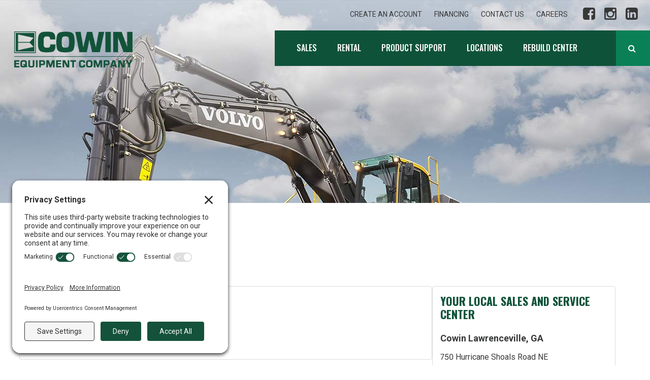

--- FILE ---
content_type: text/html; charset=UTF-8
request_url: https://cowin.com/county/franklin/
body_size: 7860
content:




<!DOCTYPE html>
<html lang="en-US" prefix="og: https://ogp.me/ns#">
<head>
<meta charset="UTF-8">
<title>Franklin</title>


<!-- SEO by Squirrly SEO 12.4.15 - https://plugin.squirrly.co/ -->

<meta name="robots" content="index,follow">
<meta name="googlebot" content="index,follow,max-snippet:-1,max-image-preview:large,max-video-preview:-1">
<meta name="bingbot" content="index,follow,max-snippet:-1,max-image-preview:large,max-video-preview:-1">

<link rel="canonical" href="https://cowin.com/county/franklin/" />
<link rel="alternate" type="application/rss+xml" href="https://cowin.com/sitemap.xml" />
<!-- /SEO by Squirrly SEO - WordPress SEO Plugin -->



<!-- Termageddon Usercentrics Cookie Banner -->

<link rel="preconnect" href="//privacy-proxy.usercentrics.eu">
<link rel="preload" href="//privacy-proxy.usercentrics.eu/latest/uc-block.bundle.js" as="script">
<script type="application/javascript" src="https://privacy-proxy.usercentrics.eu/latest/uc-block.bundle.js"></script>
<script id="usercentrics-cmp" src="https://app.usercentrics.eu/browser-ui/latest/loader.js" data-settings-id="qTsXKn8BeurlE4"  async></script>
<script>uc.setCustomTranslations('https://termageddon.ams3.cdn.digitaloceanspaces.com/translations/');</script>

<!-- End Termageddon Usercentrics Cookie Banner -->

<!-- Google Tag Manager -->

<script type="text/javascript">
        // create dataLayer
        window.dataLayer = window.dataLayer || [];
        function gtag() {
            dataLayer.push(arguments);
        }

        // set „denied" as default for both ad and analytics storage, as well as ad_user_data and ad_personalization,
        gtag("consent", "default", {
            ad_user_data: "denied",
            ad_personalization: "denied",
            ad_storage: "denied",
            analytics_storage: "denied",
            wait_for_update: 2000 // milliseconds to wait for update
        });

        // Enable ads data redaction by default [optional]
        gtag("set", "ads_data_redaction", true);
    </script>

    <script type="text/javascript">
        // Google Tag Manager
        (function(w, d, s, l, i) {
            w[l] = w[l] || [];
            w[l].push({
                'gtm.start': new Date().getTime(),
                event: 'gtm.js'
            });
            var f = d.getElementsByTagName(s)[0],
                j = d.createElement(s),
                dl = l != 'dataLayer' ? '&l=' + l : '';
            j.async = true;
            j.src =
                'https://www.googletagmanager.com/gtm.js?id=' + i + dl;
            f.parentNode.insertBefore(j, f);
        })(window, document, 'script', 'dataLayer', 'GTM-PWXHQS5'); 
    </script>
    
<!-- End Google Tag Manager -->


<meta name="viewport" content="width=device-width, initial-scale=1">
<link rel="profile" href="http://gmpg.org/xfn/11">
<link rel="pingback" href="https://cowin.com/xmlrpc.php">

<!-- TERMAGEDDON + USERCENTRICS -->
<link rel="preconnect" href="//privacy-proxy.usercentrics.eu">
<link rel="preload" href="//privacy-proxy.usercentrics.eu/latest/uc-block.bundle.js" as="script">
<script type="application/javascript" src="https://privacy-proxy.usercentrics.eu/latest/uc-block.bundle.js"></script>
<script id="usercentrics-cmp" src="https://app.usercentrics.eu/browser-ui/latest/loader.js" data-settings-id="qTsXKn8BeurlE4" async></script>
<script>uc.setCustomTranslations('https://termageddon.ams3.cdn.digitaloceanspaces.com/translations/');</script><!-- END TERMAGEDDON + USERCENTRICS -->

<!-- Search Engine Optimization by Rank Math - https://rankmath.com/ -->

<meta property="og:locale" content="en_US" />
<meta property="og:type" content="article" />
<meta property="og:title" content="Franklin - Cowin Equipment Company, Inc." />
<meta property="og:url" content="https://cowin.com/county/franklin/" />
<meta property="og:site_name" content="Cowin Equipment Company, Inc." />
<meta property="og:updated_time" content="2024-10-16T14:57:32-05:00" />
<meta name="twitter:card" content="summary_large_image" />
<meta name="twitter:title" content="Franklin - Cowin Equipment Company, Inc." />
<!-- /Rank Math WordPress SEO plugin -->

<link rel="alternate" type="application/rss+xml" title="Cowin Equipment Company, Inc. &raquo; Feed" href="https://cowin.com/feed/" />
<link rel="alternate" type="application/rss+xml" title="Cowin Equipment Company, Inc. &raquo; Comments Feed" href="https://cowin.com/comments/feed/" />
<link rel="alternate" type="application/rss+xml" title="Cowin Equipment Company, Inc. &raquo; Franklin Comments Feed" href="https://cowin.com/county/franklin/feed/" />
<link rel="alternate" title="oEmbed (JSON)" type="application/json+oembed" href="https://cowin.com/wp-json/oembed/1.0/embed?url=https%3A%2F%2Fcowin.com%2Fcounty%2Ffranklin%2F" />
<link rel="alternate" title="oEmbed (XML)" type="text/xml+oembed" href="https://cowin.com/wp-json/oembed/1.0/embed?url=https%3A%2F%2Fcowin.com%2Fcounty%2Ffranklin%2F&#038;format=xml" />
<style id='wp-img-auto-sizes-contain-inline-css' type='text/css'>
img:is([sizes=auto i],[sizes^="auto," i]){contain-intrinsic-size:3000px 1500px}
/*# sourceURL=wp-img-auto-sizes-contain-inline-css */
</style>

<link rel='stylesheet' id='wp-block-library-css' href='https://cowin.com/wp-includes/css/dist/block-library/style.min.css?ver=6.9' type='text/css' media='all' />
<style id='global-styles-inline-css' type='text/css'>
:root{--wp--preset--aspect-ratio--square: 1;--wp--preset--aspect-ratio--4-3: 4/3;--wp--preset--aspect-ratio--3-4: 3/4;--wp--preset--aspect-ratio--3-2: 3/2;--wp--preset--aspect-ratio--2-3: 2/3;--wp--preset--aspect-ratio--16-9: 16/9;--wp--preset--aspect-ratio--9-16: 9/16;--wp--preset--color--black: #000000;--wp--preset--color--cyan-bluish-gray: #abb8c3;--wp--preset--color--white: #ffffff;--wp--preset--color--pale-pink: #f78da7;--wp--preset--color--vivid-red: #cf2e2e;--wp--preset--color--luminous-vivid-orange: #ff6900;--wp--preset--color--luminous-vivid-amber: #fcb900;--wp--preset--color--light-green-cyan: #7bdcb5;--wp--preset--color--vivid-green-cyan: #00d084;--wp--preset--color--pale-cyan-blue: #8ed1fc;--wp--preset--color--vivid-cyan-blue: #0693e3;--wp--preset--color--vivid-purple: #9b51e0;--wp--preset--gradient--vivid-cyan-blue-to-vivid-purple: linear-gradient(135deg,rgb(6,147,227) 0%,rgb(155,81,224) 100%);--wp--preset--gradient--light-green-cyan-to-vivid-green-cyan: linear-gradient(135deg,rgb(122,220,180) 0%,rgb(0,208,130) 100%);--wp--preset--gradient--luminous-vivid-amber-to-luminous-vivid-orange: linear-gradient(135deg,rgb(252,185,0) 0%,rgb(255,105,0) 100%);--wp--preset--gradient--luminous-vivid-orange-to-vivid-red: linear-gradient(135deg,rgb(255,105,0) 0%,rgb(207,46,46) 100%);--wp--preset--gradient--very-light-gray-to-cyan-bluish-gray: linear-gradient(135deg,rgb(238,238,238) 0%,rgb(169,184,195) 100%);--wp--preset--gradient--cool-to-warm-spectrum: linear-gradient(135deg,rgb(74,234,220) 0%,rgb(151,120,209) 20%,rgb(207,42,186) 40%,rgb(238,44,130) 60%,rgb(251,105,98) 80%,rgb(254,248,76) 100%);--wp--preset--gradient--blush-light-purple: linear-gradient(135deg,rgb(255,206,236) 0%,rgb(152,150,240) 100%);--wp--preset--gradient--blush-bordeaux: linear-gradient(135deg,rgb(254,205,165) 0%,rgb(254,45,45) 50%,rgb(107,0,62) 100%);--wp--preset--gradient--luminous-dusk: linear-gradient(135deg,rgb(255,203,112) 0%,rgb(199,81,192) 50%,rgb(65,88,208) 100%);--wp--preset--gradient--pale-ocean: linear-gradient(135deg,rgb(255,245,203) 0%,rgb(182,227,212) 50%,rgb(51,167,181) 100%);--wp--preset--gradient--electric-grass: linear-gradient(135deg,rgb(202,248,128) 0%,rgb(113,206,126) 100%);--wp--preset--gradient--midnight: linear-gradient(135deg,rgb(2,3,129) 0%,rgb(40,116,252) 100%);--wp--preset--font-size--small: 13px;--wp--preset--font-size--medium: 20px;--wp--preset--font-size--large: 36px;--wp--preset--font-size--x-large: 42px;--wp--preset--spacing--20: 0.44rem;--wp--preset--spacing--30: 0.67rem;--wp--preset--spacing--40: 1rem;--wp--preset--spacing--50: 1.5rem;--wp--preset--spacing--60: 2.25rem;--wp--preset--spacing--70: 3.38rem;--wp--preset--spacing--80: 5.06rem;--wp--preset--shadow--natural: 6px 6px 9px rgba(0, 0, 0, 0.2);--wp--preset--shadow--deep: 12px 12px 50px rgba(0, 0, 0, 0.4);--wp--preset--shadow--sharp: 6px 6px 0px rgba(0, 0, 0, 0.2);--wp--preset--shadow--outlined: 6px 6px 0px -3px rgb(255, 255, 255), 6px 6px rgb(0, 0, 0);--wp--preset--shadow--crisp: 6px 6px 0px rgb(0, 0, 0);}:where(.is-layout-flex){gap: 0.5em;}:where(.is-layout-grid){gap: 0.5em;}body .is-layout-flex{display: flex;}.is-layout-flex{flex-wrap: wrap;align-items: center;}.is-layout-flex > :is(*, div){margin: 0;}body .is-layout-grid{display: grid;}.is-layout-grid > :is(*, div){margin: 0;}:where(.wp-block-columns.is-layout-flex){gap: 2em;}:where(.wp-block-columns.is-layout-grid){gap: 2em;}:where(.wp-block-post-template.is-layout-flex){gap: 1.25em;}:where(.wp-block-post-template.is-layout-grid){gap: 1.25em;}.has-black-color{color: var(--wp--preset--color--black) !important;}.has-cyan-bluish-gray-color{color: var(--wp--preset--color--cyan-bluish-gray) !important;}.has-white-color{color: var(--wp--preset--color--white) !important;}.has-pale-pink-color{color: var(--wp--preset--color--pale-pink) !important;}.has-vivid-red-color{color: var(--wp--preset--color--vivid-red) !important;}.has-luminous-vivid-orange-color{color: var(--wp--preset--color--luminous-vivid-orange) !important;}.has-luminous-vivid-amber-color{color: var(--wp--preset--color--luminous-vivid-amber) !important;}.has-light-green-cyan-color{color: var(--wp--preset--color--light-green-cyan) !important;}.has-vivid-green-cyan-color{color: var(--wp--preset--color--vivid-green-cyan) !important;}.has-pale-cyan-blue-color{color: var(--wp--preset--color--pale-cyan-blue) !important;}.has-vivid-cyan-blue-color{color: var(--wp--preset--color--vivid-cyan-blue) !important;}.has-vivid-purple-color{color: var(--wp--preset--color--vivid-purple) !important;}.has-black-background-color{background-color: var(--wp--preset--color--black) !important;}.has-cyan-bluish-gray-background-color{background-color: var(--wp--preset--color--cyan-bluish-gray) !important;}.has-white-background-color{background-color: var(--wp--preset--color--white) !important;}.has-pale-pink-background-color{background-color: var(--wp--preset--color--pale-pink) !important;}.has-vivid-red-background-color{background-color: var(--wp--preset--color--vivid-red) !important;}.has-luminous-vivid-orange-background-color{background-color: var(--wp--preset--color--luminous-vivid-orange) !important;}.has-luminous-vivid-amber-background-color{background-color: var(--wp--preset--color--luminous-vivid-amber) !important;}.has-light-green-cyan-background-color{background-color: var(--wp--preset--color--light-green-cyan) !important;}.has-vivid-green-cyan-background-color{background-color: var(--wp--preset--color--vivid-green-cyan) !important;}.has-pale-cyan-blue-background-color{background-color: var(--wp--preset--color--pale-cyan-blue) !important;}.has-vivid-cyan-blue-background-color{background-color: var(--wp--preset--color--vivid-cyan-blue) !important;}.has-vivid-purple-background-color{background-color: var(--wp--preset--color--vivid-purple) !important;}.has-black-border-color{border-color: var(--wp--preset--color--black) !important;}.has-cyan-bluish-gray-border-color{border-color: var(--wp--preset--color--cyan-bluish-gray) !important;}.has-white-border-color{border-color: var(--wp--preset--color--white) !important;}.has-pale-pink-border-color{border-color: var(--wp--preset--color--pale-pink) !important;}.has-vivid-red-border-color{border-color: var(--wp--preset--color--vivid-red) !important;}.has-luminous-vivid-orange-border-color{border-color: var(--wp--preset--color--luminous-vivid-orange) !important;}.has-luminous-vivid-amber-border-color{border-color: var(--wp--preset--color--luminous-vivid-amber) !important;}.has-light-green-cyan-border-color{border-color: var(--wp--preset--color--light-green-cyan) !important;}.has-vivid-green-cyan-border-color{border-color: var(--wp--preset--color--vivid-green-cyan) !important;}.has-pale-cyan-blue-border-color{border-color: var(--wp--preset--color--pale-cyan-blue) !important;}.has-vivid-cyan-blue-border-color{border-color: var(--wp--preset--color--vivid-cyan-blue) !important;}.has-vivid-purple-border-color{border-color: var(--wp--preset--color--vivid-purple) !important;}.has-vivid-cyan-blue-to-vivid-purple-gradient-background{background: var(--wp--preset--gradient--vivid-cyan-blue-to-vivid-purple) !important;}.has-light-green-cyan-to-vivid-green-cyan-gradient-background{background: var(--wp--preset--gradient--light-green-cyan-to-vivid-green-cyan) !important;}.has-luminous-vivid-amber-to-luminous-vivid-orange-gradient-background{background: var(--wp--preset--gradient--luminous-vivid-amber-to-luminous-vivid-orange) !important;}.has-luminous-vivid-orange-to-vivid-red-gradient-background{background: var(--wp--preset--gradient--luminous-vivid-orange-to-vivid-red) !important;}.has-very-light-gray-to-cyan-bluish-gray-gradient-background{background: var(--wp--preset--gradient--very-light-gray-to-cyan-bluish-gray) !important;}.has-cool-to-warm-spectrum-gradient-background{background: var(--wp--preset--gradient--cool-to-warm-spectrum) !important;}.has-blush-light-purple-gradient-background{background: var(--wp--preset--gradient--blush-light-purple) !important;}.has-blush-bordeaux-gradient-background{background: var(--wp--preset--gradient--blush-bordeaux) !important;}.has-luminous-dusk-gradient-background{background: var(--wp--preset--gradient--luminous-dusk) !important;}.has-pale-ocean-gradient-background{background: var(--wp--preset--gradient--pale-ocean) !important;}.has-electric-grass-gradient-background{background: var(--wp--preset--gradient--electric-grass) !important;}.has-midnight-gradient-background{background: var(--wp--preset--gradient--midnight) !important;}.has-small-font-size{font-size: var(--wp--preset--font-size--small) !important;}.has-medium-font-size{font-size: var(--wp--preset--font-size--medium) !important;}.has-large-font-size{font-size: var(--wp--preset--font-size--large) !important;}.has-x-large-font-size{font-size: var(--wp--preset--font-size--x-large) !important;}
/*# sourceURL=global-styles-inline-css */
</style>

<style id='classic-theme-styles-inline-css' type='text/css'>
/*! This file is auto-generated */
.wp-block-button__link{color:#fff;background-color:#32373c;border-radius:9999px;box-shadow:none;text-decoration:none;padding:calc(.667em + 2px) calc(1.333em + 2px);font-size:1.125em}.wp-block-file__button{background:#32373c;color:#fff;text-decoration:none}
/*# sourceURL=/wp-includes/css/classic-themes.min.css */
</style>
<link rel='stylesheet' id='wpa-css-css' href='https://cowin.com/wp-content/plugins/honeypot/includes/css/wpa.css?ver=2.3.04' type='text/css' media='all' />
<link rel='stylesheet' id='kronos-style-css' href='https://cowin.com/wp-content/themes/kronos/assets/css/theme.css?ver=6.9' type='text/css' media='all' />
<link rel='stylesheet' id='kronos-override-css' href='https://cowin.com/wp-content/themes/kronos/assets/css/custom.css?ver=6.9' type='text/css' media='all' />
<script type="text/javascript" src="https://cowin.com/wp-includes/js/jquery/jquery.min.js?ver=3.7.1" id="jquery-core-js"></script>
<script type="text/javascript" src="https://cowin.com/wp-includes/js/jquery/jquery-migrate.min.js?ver=3.4.1" id="jquery-migrate-js"></script>
<link rel="https://api.w.org/" href="https://cowin.com/wp-json/" /><link rel="EditURI" type="application/rsd+xml" title="RSD" href="https://cowin.com/xmlrpc.php?rsd" />
<meta name="generator" content="WordPress 6.9" />
<link rel='shortlink' href='https://cowin.com/?p=9712' />
<meta name="facebook-domain-verification" content="dpmdffpvs7nphf9hphmdlsh87x59sg" />
        <link rel="apple-touch-icon" sizes="180x180" href="https://cowin.com/wp-content/themes/kronos/favicon/apple-touch-icon.png">
        <link rel="icon" type="image/png" href="https://cowin.com/wp-content/themes/kronos/favicon/favicon-32x32.png" sizes="32x32">
        <link rel="icon" type="image/png" href="https://cowin.com/wp-content/themes/kronos/favicon/favicon-16x16.png" sizes="16x16">
        <link rel="manifest" href="https://cowin.com/wp-content/themes/kronos/favicon/manifest.json">
        <link rel="mask-icon" href="https://cowin.com/wp-content/themes/kronos/favicon/safari-pinned-tab.svg" color="#bf1e2e">
        <link rel="shortcut icon" href="https://cowin.com/wp-content/themes/kronos/favicon/favicon.ico">
        <meta name="msapplication-config" content="https://cowin.com/wp-content/themes/kronos/favicon/browserconfig.xml">
        <meta name="theme-color" content="#ffffff">

    <!-- There is no amphtml version available for this URL. -->		<style type="text/css" id="wp-custom-css">
			.product-table td p {
    margin-bottom: 0;
}
.sidebar-column {
	padding: 20px;
	border-style: solid;
	border-width: 1px;
	border-color: #d3d3d3;
}
.popupDetailsWrapper h3, .popupDetailsWrapper h5 {
    margin-bottom: 20px;
}
.tagEquipment{position: absolute; top: 20px; color: #fff; left: 20px; }

 h5.tagEquipment{ text-transform: uppercase; letter-spacing: 0px; background-color: #0f523a; color: #fff; border-radius: 2px 2px 2px 2px; padding: 5px 15px 5px 15px; display: inline-block; }
 
.sidebar-no-border {
	padding: 20px;
	border-style: none;
	border-width: 1px;
	border-color: #d3d3d3;
}
.sidebar-set-height {
	height: 550px;
}

 
@media screen and (max-width: 600px){
.container {
	padding-top: 40px;
}
}
/* Location Page Updates */

.contact-info {
	width: 45%;
}
@media screen and (max-width: 600px){
	.contact-info {
		width: 100% !important;
	}
	.bannerModule .container,.popupSec .container{padding-top: 0;}
	.gogolmap {
		width: 100% !important;
		margin-bottom: 40px !important;
	}
}

.team-listing li{
	display:inline-block;
	vertical-align:top;
	width:30% !important;
	margin: 20px 5px 0px 0 !important;
	border-bottom:none;
	padding: 10px 20px 0px 20px;
	border-style: solid;
	border-width: 1px;
	border-color: #d3d3d3;
}

@media screen and (min-width: 48em){
.team-listing li{
	width:30%;
	margin:0 3% 24px 0;
}}
@media screen and (max-width: 30em){
.team-listing li{
	width:100%;
	margin:0 0 24px 0}}

.team-listing li h4{
	margin:0 0 4px
}

.services {
	padding: 20px 0px 0px 0px;
	border-top: 1px solid #d3d3d3;
}

/* Location Page Columns */

.column-fourth {
	display:inline-block;
	vertical-align:top;
	text-align: center;
	width:33%;
	margin:0 0 0 0;border-bottom:none;
	
}

@media screen and (max-width: 600px){
  .column-fourth {
		width: 100%;
	}
}

.column-third {
	display:inline-block;
	vertical-align:top;
	width:30%;
	margin:0 10px 24px 0;border-bottom:none;
padding: 20px 20px 20px 20px;
	border-style: solid;
	border-width: 1px;
	border-color: #d3d3d3;	
}

@media screen and (max-width: 600px){
  .column-third {
		width: 100%;
	}
}

.column-two-thirds {
	display:inline-block;
	vertical-align:top;
	width:60%;
	margin:0 10px 24px 0;border-bottom:none;
padding: 10px 20px 20px 20px;
	border-style: solid;
	border-width: 1px;
	border-color: #d3d3d3;	
}

@media screen and (max-width: 600px){
  .column-two-thirds {
		width: 100%;
	}
}

.contact-section {
	border-top: 1px solid #d3d3d3;
	padding: 0px 0px 0px 0px;
	width: 100%;
}

/* Page Layout Mobile Header Padding */
@media screen and (max-width: 600px){
.site-content {
	margin: 0px 0 0!important;
}
}

/* Landing Page Style Adjustments */

.page-id-10270 .mainmenubar {
	display: none;
}

.page-id-10270 .menunumber {
	display: none;
}

.page-id-1212837 .mainmenubar {
	display: none;
}

.page-id-1212837 .menunumber {
	display: none;
}

.page-id-1212866 .mainmenubar {
	display: none;
}

.page-id-1212866 .menunumber {
	display: none;
}

.page-id-1213835 .menunumber {
	display: none;
}

.page-id-1213835 .mainmenubar {
	display: none;
}

.page-id-1214216 .menunumber {
	display: none;
}

.page-id-1214216 .mainmenubar {
	display: none;
}

/* Hiding Header On Create An Account Page */

.page-id-1213420 h1.entry-title {
	display: none;
}

		</style>
		<link rel='stylesheet' id='font-awesome-css' href='//cdnjs.cloudflare.com/ajax/libs/font-awesome/4.6.2/css/font-awesome.min.css?ver=4.6.2' type='text/css' media='all' />
</head>

<body class="wp-singular county-template-default single single-county postid-9712 wp-theme-kronos post-franklin">

<!-- Google Tag Manager (noscript) -->
<noscript><iframe src="https://www.googletagmanager.com/ns.html?id=GTM-PWXHQS5"
height="0" width="0" style="display:none;visibility:hidden"></iframe></noscript>
<!-- End Google Tag Manager (noscript) -->

    <nav id="mobilemenu" data-navigation-handle="#handle" data-navigation-content=".site-wrap">
        <div id="menu" class="menu-main-nav-container"><ul id="menu-main-nav" class="menu"><li id="menu-item-10244" class="menu-item menu-item-type-post_type menu-item-object-page menu-item-has-children menu-item-10244"><a href="https://cowin.com/sales/">Sales</a>
<ul class="sub-menu">
	<li id="menu-item-1213525" class="menu-item menu-item-type-post_type menu-item-object-page menu-item-1213525"><a href="https://cowin.com/sales/">Find Your Salesperson</a></li>
	<li id="menu-item-9469" class="menu-item menu-item-type-post_type menu-item-object-page menu-item-9469"><a href="https://cowin.com/equipment/">Available Equipment Types</a></li>
	<li id="menu-item-6353" class="menu-item menu-item-type-post_type menu-item-object-page menu-item-6353"><a href="https://cowin.com/manufacturers/">Equipment By Manufacturer</a></li>
	<li id="menu-item-1213491" class="menu-item menu-item-type-post_type menu-item-object-page menu-item-1213491"><a href="https://cowin.com/equipment-specials/">Used Equipment</a></li>
</ul>
</li>
<li id="menu-item-113" class="menu-item menu-item-type-post_type menu-item-object-page menu-item-113"><a href="https://cowin.com/heavy-equipment-rental/">Rental</a></li>
<li id="menu-item-1213528" class="menu-item menu-item-type-custom menu-item-object-custom menu-item-has-children menu-item-1213528"><a href="#">Product Support</a>
<ul class="sub-menu">
	<li id="menu-item-110" class="menu-item menu-item-type-post_type menu-item-object-page menu-item-110"><a href="https://cowin.com/heavy-equipment-parts/">Parts</a></li>
	<li id="menu-item-111" class="menu-item menu-item-type-post_type menu-item-object-page menu-item-111"><a href="https://cowin.com/heavy-equipment-service/">Service</a></li>
</ul>
</li>
<li id="menu-item-1213521" class="menu-item menu-item-type-post_type menu-item-object-page menu-item-1213521"><a href="https://cowin.com/locations/">Locations</a></li>
<li id="menu-item-1213809" class="menu-item menu-item-type-post_type menu-item-object-page menu-item-1213809"><a href="https://cowin.com/cowin-rebuild-center/">Rebuild Center</a></li>
</ul></div>        <div id="menu" class="menu-top-nav-container"><ul id="menu-top-nav" class="menu"><li id="menu-item-1213524" class="menu-item menu-item-type-post_type menu-item-object-page menu-item-1213524"><a href="https://cowin.com/create-an-account/">Create an Account</a></li>
<li id="menu-item-1213664" class="menu-item menu-item-type-post_type menu-item-object-page menu-item-1213664"><a href="https://cowin.com/financing/">Financing</a></li>
<li id="menu-item-1213526" class="menu-item menu-item-type-custom menu-item-object-custom menu-item-1213526"><a href="/contact/">Contact Us</a></li>
<li id="menu-item-1213527" class="menu-item menu-item-type-custom menu-item-object-custom menu-item-1213527"><a href="https://sites.hireology.com/cowinequipmentcompanyinc/index.html">Careers</a></li>
</ul></div>        <form role="search" method="get" class="search-form" action="https://cowin.com/">
				<label>
					<span class="screen-reader-text">Search for:</span>
					<input type="search" class="search-field" placeholder="Search &hellip;" value="" name="s" />
				</label>
				<input type="submit" class="search-submit" value="Search" />
			</form>        <a href="tel:" class="tele"><i class="fa fa-phone" aria-hidden="true"></i> </a>
                    <ul class="socme">
                            <li>
                    <a href="https://www.facebook.com/pages/Cowin-Equipment-Company-Inc/372888636090250" target="new">
                        <i class="fa fa-facebook-square" aria-hidden="true"></i>                    </a>
                </li>
                            <li>
                    <a href="https://www.instagram.com/cowin_equipment/" target="new">
                        <i class="fa fa-instagram" aria-hidden="true"></i>                    </a>
                </li>
                            <li>
                    <a href="https://www.linkedin.com/company/cowin-equipment-company/" target="new">
                        <i class="fa fa-linkedin-square" aria-hidden="true"></i>                    </a>
                </li>
                        </ul>
            </nav>
    <div class="site-wrap">
	    <div class="site-header">
            <h4 id="handle"></h4>
		    <h1 id="site-title"><a href="https://cowin.com/" rel="home">Cowin Equipment Company, Inc.</a></h1>
		    <p class="site-description">Heavy Construction Equipment Dealers</p>
            <div class="menunumber">
                                    <ul class="socme">
                                            <li>
                            <a href="https://www.facebook.com/pages/Cowin-Equipment-Company-Inc/372888636090250" target="new">
                                <i class="fa fa-facebook-square" aria-hidden="true"></i>                            </a>
                        </li>
                                            <li>
                            <a href="https://www.instagram.com/cowin_equipment/" target="new">
                                <i class="fa fa-instagram" aria-hidden="true"></i>                            </a>
                        </li>
                                            <li>
                            <a href="https://www.linkedin.com/company/cowin-equipment-company/" target="new">
                                <i class="fa fa-linkedin-square" aria-hidden="true"></i>                            </a>
                        </li>
                                        </ul>
                                <div id="topmenu" class="menu-top-nav-container"><ul id="menu-top-nav-1" class="menu"><li class="menu-item menu-item-type-post_type menu-item-object-page menu-item-1213524"><a href="https://cowin.com/create-an-account/">Create an Account</a></li>
<li class="menu-item menu-item-type-post_type menu-item-object-page menu-item-1213664"><a href="https://cowin.com/financing/">Financing</a></li>
<li class="menu-item menu-item-type-custom menu-item-object-custom menu-item-1213526"><a href="/contact/">Contact Us</a></li>
<li class="menu-item menu-item-type-custom menu-item-object-custom menu-item-1213527"><a href="https://sites.hireology.com/cowinequipmentcompanyinc/index.html">Careers</a></li>
</ul></div>            </div>
            <div class="mainmenubar">
                <div id="mainmenu" class="menu-main-nav-container"><ul id="menu-main-nav-1" class="menu"><li class="menu-item menu-item-type-post_type menu-item-object-page menu-item-has-children menu-item-10244"><a href="https://cowin.com/sales/">Sales</a>
<ul class="sub-menu">
	<li class="menu-item menu-item-type-post_type menu-item-object-page menu-item-1213525"><a href="https://cowin.com/sales/">Find Your Salesperson</a></li>
	<li class="menu-item menu-item-type-post_type menu-item-object-page menu-item-9469"><a href="https://cowin.com/equipment/">Available Equipment Types</a></li>
	<li class="menu-item menu-item-type-post_type menu-item-object-page menu-item-6353"><a href="https://cowin.com/manufacturers/">Equipment By Manufacturer</a></li>
	<li class="menu-item menu-item-type-post_type menu-item-object-page menu-item-1213491"><a href="https://cowin.com/equipment-specials/">Used Equipment</a></li>
</ul>
</li>
<li class="menu-item menu-item-type-post_type menu-item-object-page menu-item-113"><a href="https://cowin.com/heavy-equipment-rental/">Rental</a></li>
<li class="menu-item menu-item-type-custom menu-item-object-custom menu-item-has-children menu-item-1213528"><a href="#">Product Support</a>
<ul class="sub-menu">
	<li class="menu-item menu-item-type-post_type menu-item-object-page menu-item-110"><a href="https://cowin.com/heavy-equipment-parts/">Parts</a></li>
	<li class="menu-item menu-item-type-post_type menu-item-object-page menu-item-111"><a href="https://cowin.com/heavy-equipment-service/">Service</a></li>
</ul>
</li>
<li class="menu-item menu-item-type-post_type menu-item-object-page menu-item-1213521"><a href="https://cowin.com/locations/">Locations</a></li>
<li class="menu-item menu-item-type-post_type menu-item-object-page menu-item-1213809"><a href="https://cowin.com/cowin-rebuild-center/">Rebuild Center</a></li>
</ul></div>                <div class="nombre">
                    <a href="tel:" class="tele"> </a>
                    <div class="searchbox collapsed">
                        <form role="search" method="get" class="search-form" action="https://cowin.com/">
				<label>
					<span class="screen-reader-text">Search for:</span>
					<input type="search" class="search-field" placeholder="Search &hellip;" value="" name="s" />
				</label>
				<input type="submit" class="search-submit" value="Search" />
			</form>                        <a></a>
                    </div>
                </div>
    		</div>
                        
        </div>
<div class="site-header county-site-header">
    <div class="headerimage">
        <div class="centeroing">
            <img src="https://cowin.com/wp-content/uploads/2012/03/tempheader-1.jpg" alt="tempheader">
        </div>
    </div>
</div>
<div class="container after-clear">
    <div class="site-content">
        <div class="county-page">
        	<div class="county-header">

                        		<h2>ga > Franklin</h2>
        		<a href="/sales/">Back to Map</a>
        	</div>
        	<div class="county-sales">
        		<div class="county-sales-main">
        			                                            <div class="county-sales-wrap">
	        			
                        	        			<h4>Sales Representative</h4>
	        			<h5>Austin Smith</h5>
                        	        			<div class="county-sales-info">
	        				
                            	        				<p><strong>Direct:</strong> <a href="tel:6784620579">678-462-0579</a></p>
                                                        	        				<p><strong>Email:</strong> <a href="mailto:atsmith@cowin.com">atsmith@cowin.com</a></p>
                            	        			</div>
	        		</div>
                                        <!-- Rss Sales Man Start -->
                                            <div class="county-sales-wrap">
                        	        			<h4>Rental Sales Representative</h4>
	        			<h5>Caleb Schaefer</h5>
                        	        			<div class="county-sales-info">
	        				
                            	        				<p><strong>Direct:</strong> <a href="tel:6787647080">678-764-7080</a></p>
                                                        	        				<p><strong>Email:</strong> <a href="mailto:cschaefer@cowin.com">cschaefer@cowin.com</a></p>
                            	        			</div>
	        		</div>
                                    <!-- Rss Sales Man End -->

                <!-- PRS Sales Man Start -->
                                <!-- PRS Sales Man End -->                
                    	        	</div>

                
        		<div class="county-sales-sidebar">
                                            			<div class="county-sales-wrap">
                        <h2>Your Local Sales and Service Center</h2>
	        			<h4>Cowin Lawrenceville, GA</h4>
                        	        			<address>750 Hurricane Shoals Road NE<br />
Lawrenceville, Georgia 30043</address>
                        	        			<div class="county-sales-info">
                            		        			<p><strong>Phone:</strong> <a href="tel:7706270910">(770) 627-0910</a></p>
                            		        			<ul>
		        				<li>Sales</li>
		        				<li>Rental</li>
		        				<li>Service</li>
		        				<li>Parts</li>
		        			</ul>
		        			<div class="btn-editor">
		        				<a href="https://cowin.com/locations/lawrenceville-ga/" class="button">View Location Details</a>
		        			</div>
		        		</div>
	        		</div>
                            		</div>
        	</div>
        </div>

    </div>
</div>

    <footer class="site-footer" role="contentinfo">
        <div class="container">
            <div class="foot-left">
                <h2>Contact Us</h2>
                <span class="fl-name">Cowin Equipment Company, Inc.</span><br />
                2238 Pinson Valley Parkway<br />
Birmingham, Alabama                <a href="https://goo.gl/maps/Q2xpHZoj7Fu" target="new" class="fl-link gm"><i class="fa fa-map-marker" aria-hidden="true"></i> <span>Google Map</span></a>
                <a href="tel:(205) 841-6666" class="fl-link"><i class="fa fa-phone" aria-hidden="true"></i> (205) 841-6666</a>
                <a href="mailto:contact@cowin.com" class="fl-link"><i class="fa fa-envelope" aria-hidden="true"></i> contact@cowin.com</a>

                <h2 class="follow">Follow Us</h2>
                                    <ul class="socme">
                                            <li>
                            <a href="https://www.facebook.com/pages/Cowin-Equipment-Company-Inc/372888636090250" target="new">
                                <i class="fa fa-facebook-square" aria-hidden="true"></i>                            </a>
                        </li>
                                            <li>
                            <a href="https://www.instagram.com/cowin_equipment/" target="new">
                                <i class="fa fa-instagram" aria-hidden="true"></i>                            </a>
                        </li>
                                            <li>
                            <a href="https://www.linkedin.com/company/cowin-equipment-company/" target="new">
                                <i class="fa fa-linkedin-square" aria-hidden="true"></i>                            </a>
                        </li>
                                        </ul>
                            </div>
            <div class="foot-mid-left">
                <h2>How Can We Help?</h2>
                <div id="menu" class="menu-main-nav-container"><ul id="menu-main-nav-2" class="menu"><li class="menu-item menu-item-type-post_type menu-item-object-page menu-item-has-children menu-item-10244"><a href="https://cowin.com/sales/">Sales</a>
<ul class="sub-menu">
	<li class="menu-item menu-item-type-post_type menu-item-object-page menu-item-1213525"><a href="https://cowin.com/sales/">Find Your Salesperson</a></li>
	<li class="menu-item menu-item-type-post_type menu-item-object-page menu-item-9469"><a href="https://cowin.com/equipment/">Available Equipment Types</a></li>
	<li class="menu-item menu-item-type-post_type menu-item-object-page menu-item-6353"><a href="https://cowin.com/manufacturers/">Equipment By Manufacturer</a></li>
	<li class="menu-item menu-item-type-post_type menu-item-object-page menu-item-1213491"><a href="https://cowin.com/equipment-specials/">Used Equipment</a></li>
</ul>
</li>
<li class="menu-item menu-item-type-post_type menu-item-object-page menu-item-113"><a href="https://cowin.com/heavy-equipment-rental/">Rental</a></li>
<li class="menu-item menu-item-type-custom menu-item-object-custom menu-item-has-children menu-item-1213528"><a href="#">Product Support</a>
<ul class="sub-menu">
	<li class="menu-item menu-item-type-post_type menu-item-object-page menu-item-110"><a href="https://cowin.com/heavy-equipment-parts/">Parts</a></li>
	<li class="menu-item menu-item-type-post_type menu-item-object-page menu-item-111"><a href="https://cowin.com/heavy-equipment-service/">Service</a></li>
</ul>
</li>
<li class="menu-item menu-item-type-post_type menu-item-object-page menu-item-1213521"><a href="https://cowin.com/locations/">Locations</a></li>
<li class="menu-item menu-item-type-post_type menu-item-object-page menu-item-1213809"><a href="https://cowin.com/cowin-rebuild-center/">Rebuild Center</a></li>
</ul></div>            </div>
            <div class="foot-mid-right">
                <h2>About</h2>
                    <div id="menu" class="menu-footer-nav-r-container"><ul id="menu-footer-nav-r" class="menu"><li id="menu-item-6308" class="menu-item menu-item-type-post_type menu-item-object-page menu-item-has-children menu-item-6308"><a href="https://cowin.com/who-we-are/">Who We Are</a>
<ul class="sub-menu">
	<li id="menu-item-6307" class="menu-item menu-item-type-post_type menu-item-object-page menu-item-6307"><a href="https://cowin.com/leadership/">Leadership</a></li>
	<li id="menu-item-56" class="menu-item menu-item-type-post_type menu-item-object-page menu-item-56"><a href="https://cowin.com/history/">History</a></li>
	<li id="menu-item-7261" class="menu-item menu-item-type-custom menu-item-object-custom menu-item-7261"><a href="https://sites.hireology.com/cowinequipmentcompanyinc/index.html">Careers</a></li>
</ul>
</li>
<li id="menu-item-6306" class="menu-item menu-item-type-custom menu-item-object-custom menu-item-6306"><a href="/locations/">Locations</a></li>
<li id="menu-item-6305" class="menu-item menu-item-type-post_type menu-item-object-page current_page_parent menu-item-6305"><a href="https://cowin.com/latest-news/">Latest News</a></li>
<li id="menu-item-55" class="menu-item menu-item-type-post_type menu-item-object-page menu-item-55"><a href="https://cowin.com/financing/">Financing</a></li>
<li id="menu-item-54" class="menu-item menu-item-type-post_type menu-item-object-page menu-item-54"><a href="https://cowin.com/contact/">Contact</a></li>
<li id="menu-item-1118944" class="menu-item menu-item-type-post_type menu-item-object-page menu-item-1118944"><a href="https://cowin.com/privacy-policy/">Privacy Policy</a></li>
<li id="menu-item-1118959" class="menu-item menu-item-type-post_type menu-item-object-page menu-item-1118959"><a href="https://cowin.com/cookie-policy/">Cookie Policy</a></li>
</ul></div>            </div>
            <div class="foot-right">
                <h2>Affiliates</h2>
                                    <ul class="affiliates">
                                            <li>
                                                        <a href="http://cowin-co.com/" target="new">
                                <img src="https://cowin.com/wp-content/uploads/2017/04/cowinco.png" />   
                            </a>
                        </li>
                                        </ul>
                                &copy; 2026 <a href="https://cowin.com">Cowin Equipment Company, Inc.</a><br />
                <a href="javascript:UC_UI.showSecondLayer();" id="usercentrics-psl">Privacy Settings</a>
            </div>
        </div>
    </footer>
    </div><!--//.site-wrap -->
<script type="speculationrules">
{"prefetch":[{"source":"document","where":{"and":[{"href_matches":"/*"},{"not":{"href_matches":["/wp-*.php","/wp-admin/*","/wp-content/uploads/*","/wp-content/*","/wp-content/plugins/*","/wp-content/themes/kronos/*","/*\\?(.+)"]}},{"not":{"selector_matches":"a[rel~=\"nofollow\"]"}},{"not":{"selector_matches":".no-prefetch, .no-prefetch a"}}]},"eagerness":"conservative"}]}
</script>
<script type="text/javascript" src="https://cowin.com/wp-content/plugins/honeypot/includes/js/wpa.js?ver=2.3.04" id="wpascript-js"></script>
<script type="text/javascript" id="wpascript-js-after">
/* <![CDATA[ */
wpa_field_info = {"wpa_field_name":"wicbhf5721","wpa_field_value":306245,"wpa_add_test":"no"}
//# sourceURL=wpascript-js-after
/* ]]> */
</script>
<script type="text/javascript" src="https://cowin.com/wp-content/plugins/wp-armour-extended/includes/js/wpae.js?ver=2.3.04" id="wpaescript-js"></script>
<script type="text/javascript" src="https://cowin.com/wp-content/themes/kronos/assets/js/scripts.all.js?ver=1" id="kronos-js-js"></script>
<script type="text/javascript" id="developer-js-js-extra">
/* <![CDATA[ */
var adminAjax = {"ajaxurl":"https://cowin.com/wp-admin/admin-ajax.php"};
//# sourceURL=developer-js-js-extra
/* ]]> */
</script>
<script type="text/javascript" src="https://cowin.com/wp-content/themes/kronos/assets/js/developer.js?ver=1" id="developer-js-js"></script>
<script type="text/javascript" src="https://cowin.com/wp-includes/js/comment-reply.min.js?ver=6.9" id="comment-reply-js" async="async" data-wp-strategy="async" fetchpriority="low"></script>

</body>
</html>


<!-- Page cached by LiteSpeed Cache 7.7 on 2026-01-23 12:26:01 -->

--- FILE ---
content_type: text/css
request_url: https://cowin.com/wp-content/themes/kronos/assets/css/theme.css?ver=6.9
body_size: 18560
content:
@import url("https://fonts.googleapis.com/css?family=Roboto:400,500,700");@import url("https://fonts.googleapis.com/css?family=Oswald:400,500,700");html{box-sizing:border-box}*,*::after,*::before{box-sizing:inherit}button,input[type="button"],input[type="reset"],input[type="submit"],button{-webkit-appearance:none;-moz-appearance:none;-ms-appearance:none;-o-appearance:none;appearance:none;-webkit-font-smoothing:antialiased;background-color:#0f523a;border-radius:4px;border:none;color:#fff;cursor:pointer;display:inline-block;font-family:"Roboto","Helvetica Neue","Helvetica","Arial",sans-serif;font-size:1em;font-weight:600;line-height:1;padding:0.75em 1em;text-decoration:none;user-select:none;vertical-align:middle;white-space:nowrap}button:hover,button:focus,input[type="button"]:hover,input[type="button"]:focus,input[type="reset"]:hover,input[type="reset"]:focus,input[type="submit"]:hover,input[type="submit"]:focus,button:hover,button:focus{background-color:#03110c;outline:inherit;outline-color:transparent;color:#fff}button:disabled,input[type="button"]:disabled,input[type="reset"]:disabled,input[type="submit"]:disabled,button:disabled{cursor:not-allowed;opacity:0.5}fieldset{background-color:#f5f5f5;border:1px solid #dadddc;margin:0 0 .75em;padding:1.5em}input,label,select{display:block;font-family:"Roboto","Helvetica Neue","Helvetica","Arial",sans-serif;font-size:1em}label{font-weight:600;margin-bottom:.375em}label.required::after{content:"*"}label abbr{display:none}input[type="color"],input[type="date"],input[type="datetime"],input[type="datetime-local"],input[type="email"],input[type="month"],input[type="number"],input[type="password"],input[type="search"],input[type="tel"],input[type="text"],input[type="time"],input[type="url"],input[type="week"],textarea,select[multiple=multiple],textarea{background-color:#fff;border:1px solid #dadddc;border-radius:4px;box-shadow:inset 0 1px 3px rgba(0,0,0,0.06);box-sizing:border-box;font-family:"Roboto","Helvetica Neue","Helvetica","Arial",sans-serif;font-size:1em;margin-bottom:.75em;padding:.5em;transition:border-color;width:100%}input[type="color"]:hover,input[type="date"]:hover,input[type="datetime"]:hover,input[type="datetime-local"]:hover,input[type="email"]:hover,input[type="month"]:hover,input[type="number"]:hover,input[type="password"]:hover,input[type="search"]:hover,input[type="tel"]:hover,input[type="text"]:hover,input[type="time"]:hover,input[type="url"]:hover,input[type="week"]:hover,textarea:hover,select[multiple=multiple]:hover,textarea:hover{border-color:#bfc5c3}input[type="color"]:focus,input[type="date"]:focus,input[type="datetime"]:focus,input[type="datetime-local"]:focus,input[type="email"]:focus,input[type="month"]:focus,input[type="number"]:focus,input[type="password"]:focus,input[type="search"]:focus,input[type="tel"]:focus,input[type="text"]:focus,input[type="time"]:focus,input[type="url"]:focus,input[type="week"]:focus,textarea:focus,select[multiple=multiple]:focus,textarea:focus{border-color:#bfc5c3;box-shadow:inset 0 1px 3px rgba(0,0,0,0.06),0 0 5px rgba(11,60,43,0.2);outline:none}textarea{resize:vertical}input[type="search"]{-webkit-appearance:none;-moz-appearance:none;-ms-appearance:none;-o-appearance:none;appearance:none}input[type="checkbox"],input[type="radio"]{display:inline;margin-right:.375em}input[type="file"]{padding-bottom:.75em;width:100%}select{margin-bottom:1.5em;max-width:100%;width:auto}ul,ol{list-style-type:none;margin:0;padding:0}dl{margin-bottom:.75em}dl dt{font-weight:bold;margin-top:.75em}dl dd{margin:0}.entry-content ul{padding:0 0 25px 40px;list-style:disc}.entry-content ol{padding:0 0 25px 40px;list-style:decimal}table{-webkit-font-feature-settings:"kern","liga","tnum";-moz-font-feature-settings:"kern","liga","tnum";-ms-font-feature-settings:"kern","liga","tnum";font-feature-settings:"kern","liga","tnum";border-collapse:collapse;margin:.75em 0;table-layout:fixed;width:100%}th{border-bottom:4px solid #114c30;color:#373938;font-weight:600;padding:8px 0 8px 14px;text-align:left}tr:nth-child(odd){background:#f0f1f1}tr:nth-child(1){background:#fff}td{border-bottom:1px solid #e6e6e6;padding:10px 0 10px 14px}tr,td,th{vertical-align:middle}body{-webkit-font-feature-settings:"kern","liga","pnum";-moz-font-feature-settings:"kern","liga","pnum";-ms-font-feature-settings:"kern","liga","pnum";font-feature-settings:"kern","liga","pnum";-webkit-font-smoothing:antialiased;color:#373938;font-family:"Roboto","Helvetica Neue","Helvetica","Arial",sans-serif;font-size:1em;line-height:1.5}h1,h2,h3,h4,h5,h6{font-family:"Roboto","Helvetica Neue","Helvetica","Arial",sans-serif;font-size:1em;line-height:1.2;margin:0 0 .75em}h1{font-size:2.5em}h2{font-size:1.75em}h3{font-size:1.25em}h4{font-size:1em}h5{font-size:.85em}h6{font-size:.75em}p{margin:0 0 .75em}a{color:#0f523a;text-decoration:none;transition:color 0.1s linear}a:active,a:focus,a:hover{color:#03110c}a:active,a:focus{outline:none}hr{border-bottom:1px solid #dadddc;border-left:none;border-right:none;border-top:none;margin:1.5em 0}img,picture{margin:0;max-width:100%;height:auto}ul.list,ol.list{margin-left:1.25em;list-style-position:inside;list-style-type:disc}ol.list{list-style-type:decimal}ol.list li ul{list-style-type:lower-alpha;margin-left:1.25em}.alignnone{margin:5px 20px 20px 0}.aligncenter,div.aligncenter{display:block;margin:5px auto 5px auto}.alignright{float:right;margin:5px 0 20px 20px}.alignleft{float:left;margin:5px 20px 20px 0}a img.alignright{float:right;margin:5px 0 20px 20px}a img.alignnone{margin:5px 20px 20px 0}a img.alignleft{float:left;margin:5px 20px 20px 0}a img.aligncenter{display:block;margin-left:auto;margin-right:auto}.wp-caption{background:#fff;border:1px solid #f0f0f0;max-width:96%;padding:5px 3px 10px;text-align:center}.wp-caption.alignnone{margin:5px 20px 20px 0}.wp-caption.alignleft{margin:5px 20px 20px 0}.wp-caption.alignright{margin:5px 0 20px 20px}.wp-caption img{border:0 none;height:auto;margin:0;max-width:98.5%;padding:0;width:auto}.wp-caption p.wp-caption-text{font-size:11px;line-height:17px;margin:0;padding:0 4px 5px}.screen-reader-text{clip:rect(1px, 1px, 1px, 1px);position:absolute !important;height:1px;width:1px;overflow:hidden}.screen-reader-text:focus{background-color:#f1f1f1;border-radius:3px;box-shadow:0 0 2px 2px rgba(0,0,0,0.6);clip:auto !important;color:#21759b;display:block;font-size:14px;font-size:0.875rem;font-weight:bold;height:auto;left:5px;line-height:normal;padding:15px 23px 14px;text-decoration:none;top:5px;width:auto;z-index:100000}@-webkit-keyframes bounce{0%,20%,50%,80%,100%{-webkit-transform:translateY(0);-moz-transform:translateY(0);-ms-transform:translateY(0);-o-transform:translateY(0);transform:translateY(0)}40%{-webkit-transform:translateY(-30px);-moz-transform:translateY(-30px);-ms-transform:translateY(-30px);-o-transform:translateY(-30px);transform:translateY(-30px)}60%{-webkit-transform:translateY(-15px);-moz-transform:translateY(-15px);-ms-transform:translateY(-15px);-o-transform:translateY(-15px);transform:translateY(-15px)}}@-moz-keyframes bounce{0%,20%,50%,80%,100%{-webkit-transform:translateY(0);-moz-transform:translateY(0);-ms-transform:translateY(0);-o-transform:translateY(0);transform:translateY(0)}40%{-webkit-transform:translateY(-30px);-moz-transform:translateY(-30px);-ms-transform:translateY(-30px);-o-transform:translateY(-30px);transform:translateY(-30px)}60%{-webkit-transform:translateY(-15px);-moz-transform:translateY(-15px);-ms-transform:translateY(-15px);-o-transform:translateY(-15px);transform:translateY(-15px)}}@-ms-keyframes bounce{0%,20%,50%,80%,100%{-webkit-transform:translateY(0);-moz-transform:translateY(0);-ms-transform:translateY(0);-o-transform:translateY(0);transform:translateY(0)}40%{-webkit-transform:translateY(-30px);-moz-transform:translateY(-30px);-ms-transform:translateY(-30px);-o-transform:translateY(-30px);transform:translateY(-30px)}60%{-webkit-transform:translateY(-15px);-moz-transform:translateY(-15px);-ms-transform:translateY(-15px);-o-transform:translateY(-15px);transform:translateY(-15px)}}@-o-keyframes bounce{0%,20%,50%,80%,100%{-webkit-transform:translateY(0);-moz-transform:translateY(0);-ms-transform:translateY(0);-o-transform:translateY(0);transform:translateY(0)}40%{-webkit-transform:translateY(-30px);-moz-transform:translateY(-30px);-ms-transform:translateY(-30px);-o-transform:translateY(-30px);transform:translateY(-30px)}60%{-webkit-transform:translateY(-15px);-moz-transform:translateY(-15px);-ms-transform:translateY(-15px);-o-transform:translateY(-15px);transform:translateY(-15px)}}@keyframes bounce{0%,20%,50%,80%,100%{-webkit-transform:translateY(0);-moz-transform:translateY(0);-ms-transform:translateY(0);-o-transform:translateY(0);transform:translateY(0)}40%{-webkit-transform:translateY(-30px);-moz-transform:translateY(-30px);-ms-transform:translateY(-30px);-o-transform:translateY(-30px);transform:translateY(-30px)}60%{-webkit-transform:translateY(-15px);-moz-transform:translateY(-15px);-ms-transform:translateY(-15px);-o-transform:translateY(-15px);transform:translateY(-15px)}}@-webkit-keyframes flash{0%,50%,100%{opacity:1}25%,75%{opacity:0}}@-moz-keyframes flash{0%,50%,100%{opacity:1}25%,75%{opacity:0}}@-ms-keyframes flash{0%,50%,100%{opacity:1}25%,75%{opacity:0}}@-o-keyframes flash{0%,50%,100%{opacity:1}25%,75%{opacity:0}}@keyframes flash{0%,50%,100%{opacity:1}25%,75%{opacity:0}}@-webkit-keyframes jello{11.1%{-webkit-transform:none;-moz-transform:none;-ms-transform:none;-o-transform:none;transform:none}22.2%{-webkit-transform:skewX(-12.5deg) skewY(-12.5deg);-moz-transform:skewX(-12.5deg) skewY(-12.5deg);-ms-transform:skewX(-12.5deg) skewY(-12.5deg);-o-transform:skewX(-12.5deg) skewY(-12.5deg);transform:skewX(-12.5deg) skewY(-12.5deg)}33.3%{-webkit-transform:skewX(6.25deg) skewY(6.25deg);-moz-transform:skewX(6.25deg) skewY(6.25deg);-ms-transform:skewX(6.25deg) skewY(6.25deg);-o-transform:skewX(6.25deg) skewY(6.25deg);transform:skewX(6.25deg) skewY(6.25deg)}44.4%{-webkit-transform:skewX(-3.125deg) skewY(-3.125deg);-moz-transform:skewX(-3.125deg) skewY(-3.125deg);-ms-transform:skewX(-3.125deg) skewY(-3.125deg);-o-transform:skewX(-3.125deg) skewY(-3.125deg);transform:skewX(-3.125deg) skewY(-3.125deg)}55.5%{-webkit-transform:skewX(1.5625deg) skewY(1.5625deg);-moz-transform:skewX(1.5625deg) skewY(1.5625deg);-ms-transform:skewX(1.5625deg) skewY(1.5625deg);-o-transform:skewX(1.5625deg) skewY(1.5625deg);transform:skewX(1.5625deg) skewY(1.5625deg)}66.6%{-webkit-transform:skewX(-0.78125deg) skewY(-0.78125deg);-moz-transform:skewX(-0.78125deg) skewY(-0.78125deg);-ms-transform:skewX(-0.78125deg) skewY(-0.78125deg);-o-transform:skewX(-0.78125deg) skewY(-0.78125deg);transform:skewX(-0.78125deg) skewY(-0.78125deg)}77.7%{-webkit-transform:skewX(0.390625deg) skewY(0.390625deg);-moz-transform:skewX(0.390625deg) skewY(0.390625deg);-ms-transform:skewX(0.390625deg) skewY(0.390625deg);-o-transform:skewX(0.390625deg) skewY(0.390625deg);transform:skewX(0.390625deg) skewY(0.390625deg)}88.8%{-webkit-transform:skewX(-0.1953125deg) skewY(-0.1953125deg);-moz-transform:skewX(-0.1953125deg) skewY(-0.1953125deg);-ms-transform:skewX(-0.1953125deg) skewY(-0.1953125deg);-o-transform:skewX(-0.1953125deg) skewY(-0.1953125deg);transform:skewX(-0.1953125deg) skewY(-0.1953125deg)}100%{-webkit-transform:none;-moz-transform:none;-ms-transform:none;-o-transform:none;transform:none}}@-moz-keyframes jello{11.1%{-webkit-transform:none;-moz-transform:none;-ms-transform:none;-o-transform:none;transform:none}22.2%{-webkit-transform:skewX(-12.5deg) skewY(-12.5deg);-moz-transform:skewX(-12.5deg) skewY(-12.5deg);-ms-transform:skewX(-12.5deg) skewY(-12.5deg);-o-transform:skewX(-12.5deg) skewY(-12.5deg);transform:skewX(-12.5deg) skewY(-12.5deg)}33.3%{-webkit-transform:skewX(6.25deg) skewY(6.25deg);-moz-transform:skewX(6.25deg) skewY(6.25deg);-ms-transform:skewX(6.25deg) skewY(6.25deg);-o-transform:skewX(6.25deg) skewY(6.25deg);transform:skewX(6.25deg) skewY(6.25deg)}44.4%{-webkit-transform:skewX(-3.125deg) skewY(-3.125deg);-moz-transform:skewX(-3.125deg) skewY(-3.125deg);-ms-transform:skewX(-3.125deg) skewY(-3.125deg);-o-transform:skewX(-3.125deg) skewY(-3.125deg);transform:skewX(-3.125deg) skewY(-3.125deg)}55.5%{-webkit-transform:skewX(1.5625deg) skewY(1.5625deg);-moz-transform:skewX(1.5625deg) skewY(1.5625deg);-ms-transform:skewX(1.5625deg) skewY(1.5625deg);-o-transform:skewX(1.5625deg) skewY(1.5625deg);transform:skewX(1.5625deg) skewY(1.5625deg)}66.6%{-webkit-transform:skewX(-0.78125deg) skewY(-0.78125deg);-moz-transform:skewX(-0.78125deg) skewY(-0.78125deg);-ms-transform:skewX(-0.78125deg) skewY(-0.78125deg);-o-transform:skewX(-0.78125deg) skewY(-0.78125deg);transform:skewX(-0.78125deg) skewY(-0.78125deg)}77.7%{-webkit-transform:skewX(0.390625deg) skewY(0.390625deg);-moz-transform:skewX(0.390625deg) skewY(0.390625deg);-ms-transform:skewX(0.390625deg) skewY(0.390625deg);-o-transform:skewX(0.390625deg) skewY(0.390625deg);transform:skewX(0.390625deg) skewY(0.390625deg)}88.8%{-webkit-transform:skewX(-0.1953125deg) skewY(-0.1953125deg);-moz-transform:skewX(-0.1953125deg) skewY(-0.1953125deg);-ms-transform:skewX(-0.1953125deg) skewY(-0.1953125deg);-o-transform:skewX(-0.1953125deg) skewY(-0.1953125deg);transform:skewX(-0.1953125deg) skewY(-0.1953125deg)}100%{-webkit-transform:none;-moz-transform:none;-ms-transform:none;-o-transform:none;transform:none}}@-ms-keyframes jello{11.1%{-webkit-transform:none;-moz-transform:none;-ms-transform:none;-o-transform:none;transform:none}22.2%{-webkit-transform:skewX(-12.5deg) skewY(-12.5deg);-moz-transform:skewX(-12.5deg) skewY(-12.5deg);-ms-transform:skewX(-12.5deg) skewY(-12.5deg);-o-transform:skewX(-12.5deg) skewY(-12.5deg);transform:skewX(-12.5deg) skewY(-12.5deg)}33.3%{-webkit-transform:skewX(6.25deg) skewY(6.25deg);-moz-transform:skewX(6.25deg) skewY(6.25deg);-ms-transform:skewX(6.25deg) skewY(6.25deg);-o-transform:skewX(6.25deg) skewY(6.25deg);transform:skewX(6.25deg) skewY(6.25deg)}44.4%{-webkit-transform:skewX(-3.125deg) skewY(-3.125deg);-moz-transform:skewX(-3.125deg) skewY(-3.125deg);-ms-transform:skewX(-3.125deg) skewY(-3.125deg);-o-transform:skewX(-3.125deg) skewY(-3.125deg);transform:skewX(-3.125deg) skewY(-3.125deg)}55.5%{-webkit-transform:skewX(1.5625deg) skewY(1.5625deg);-moz-transform:skewX(1.5625deg) skewY(1.5625deg);-ms-transform:skewX(1.5625deg) skewY(1.5625deg);-o-transform:skewX(1.5625deg) skewY(1.5625deg);transform:skewX(1.5625deg) skewY(1.5625deg)}66.6%{-webkit-transform:skewX(-0.78125deg) skewY(-0.78125deg);-moz-transform:skewX(-0.78125deg) skewY(-0.78125deg);-ms-transform:skewX(-0.78125deg) skewY(-0.78125deg);-o-transform:skewX(-0.78125deg) skewY(-0.78125deg);transform:skewX(-0.78125deg) skewY(-0.78125deg)}77.7%{-webkit-transform:skewX(0.390625deg) skewY(0.390625deg);-moz-transform:skewX(0.390625deg) skewY(0.390625deg);-ms-transform:skewX(0.390625deg) skewY(0.390625deg);-o-transform:skewX(0.390625deg) skewY(0.390625deg);transform:skewX(0.390625deg) skewY(0.390625deg)}88.8%{-webkit-transform:skewX(-0.1953125deg) skewY(-0.1953125deg);-moz-transform:skewX(-0.1953125deg) skewY(-0.1953125deg);-ms-transform:skewX(-0.1953125deg) skewY(-0.1953125deg);-o-transform:skewX(-0.1953125deg) skewY(-0.1953125deg);transform:skewX(-0.1953125deg) skewY(-0.1953125deg)}100%{-webkit-transform:none;-moz-transform:none;-ms-transform:none;-o-transform:none;transform:none}}@-o-keyframes jello{11.1%{-webkit-transform:none;-moz-transform:none;-ms-transform:none;-o-transform:none;transform:none}22.2%{-webkit-transform:skewX(-12.5deg) skewY(-12.5deg);-moz-transform:skewX(-12.5deg) skewY(-12.5deg);-ms-transform:skewX(-12.5deg) skewY(-12.5deg);-o-transform:skewX(-12.5deg) skewY(-12.5deg);transform:skewX(-12.5deg) skewY(-12.5deg)}33.3%{-webkit-transform:skewX(6.25deg) skewY(6.25deg);-moz-transform:skewX(6.25deg) skewY(6.25deg);-ms-transform:skewX(6.25deg) skewY(6.25deg);-o-transform:skewX(6.25deg) skewY(6.25deg);transform:skewX(6.25deg) skewY(6.25deg)}44.4%{-webkit-transform:skewX(-3.125deg) skewY(-3.125deg);-moz-transform:skewX(-3.125deg) skewY(-3.125deg);-ms-transform:skewX(-3.125deg) skewY(-3.125deg);-o-transform:skewX(-3.125deg) skewY(-3.125deg);transform:skewX(-3.125deg) skewY(-3.125deg)}55.5%{-webkit-transform:skewX(1.5625deg) skewY(1.5625deg);-moz-transform:skewX(1.5625deg) skewY(1.5625deg);-ms-transform:skewX(1.5625deg) skewY(1.5625deg);-o-transform:skewX(1.5625deg) skewY(1.5625deg);transform:skewX(1.5625deg) skewY(1.5625deg)}66.6%{-webkit-transform:skewX(-0.78125deg) skewY(-0.78125deg);-moz-transform:skewX(-0.78125deg) skewY(-0.78125deg);-ms-transform:skewX(-0.78125deg) skewY(-0.78125deg);-o-transform:skewX(-0.78125deg) skewY(-0.78125deg);transform:skewX(-0.78125deg) skewY(-0.78125deg)}77.7%{-webkit-transform:skewX(0.390625deg) skewY(0.390625deg);-moz-transform:skewX(0.390625deg) skewY(0.390625deg);-ms-transform:skewX(0.390625deg) skewY(0.390625deg);-o-transform:skewX(0.390625deg) skewY(0.390625deg);transform:skewX(0.390625deg) skewY(0.390625deg)}88.8%{-webkit-transform:skewX(-0.1953125deg) skewY(-0.1953125deg);-moz-transform:skewX(-0.1953125deg) skewY(-0.1953125deg);-ms-transform:skewX(-0.1953125deg) skewY(-0.1953125deg);-o-transform:skewX(-0.1953125deg) skewY(-0.1953125deg);transform:skewX(-0.1953125deg) skewY(-0.1953125deg)}100%{-webkit-transform:none;-moz-transform:none;-ms-transform:none;-o-transform:none;transform:none}}@keyframes jello{11.1%{-webkit-transform:none;-moz-transform:none;-ms-transform:none;-o-transform:none;transform:none}22.2%{-webkit-transform:skewX(-12.5deg) skewY(-12.5deg);-moz-transform:skewX(-12.5deg) skewY(-12.5deg);-ms-transform:skewX(-12.5deg) skewY(-12.5deg);-o-transform:skewX(-12.5deg) skewY(-12.5deg);transform:skewX(-12.5deg) skewY(-12.5deg)}33.3%{-webkit-transform:skewX(6.25deg) skewY(6.25deg);-moz-transform:skewX(6.25deg) skewY(6.25deg);-ms-transform:skewX(6.25deg) skewY(6.25deg);-o-transform:skewX(6.25deg) skewY(6.25deg);transform:skewX(6.25deg) skewY(6.25deg)}44.4%{-webkit-transform:skewX(-3.125deg) skewY(-3.125deg);-moz-transform:skewX(-3.125deg) skewY(-3.125deg);-ms-transform:skewX(-3.125deg) skewY(-3.125deg);-o-transform:skewX(-3.125deg) skewY(-3.125deg);transform:skewX(-3.125deg) skewY(-3.125deg)}55.5%{-webkit-transform:skewX(1.5625deg) skewY(1.5625deg);-moz-transform:skewX(1.5625deg) skewY(1.5625deg);-ms-transform:skewX(1.5625deg) skewY(1.5625deg);-o-transform:skewX(1.5625deg) skewY(1.5625deg);transform:skewX(1.5625deg) skewY(1.5625deg)}66.6%{-webkit-transform:skewX(-0.78125deg) skewY(-0.78125deg);-moz-transform:skewX(-0.78125deg) skewY(-0.78125deg);-ms-transform:skewX(-0.78125deg) skewY(-0.78125deg);-o-transform:skewX(-0.78125deg) skewY(-0.78125deg);transform:skewX(-0.78125deg) skewY(-0.78125deg)}77.7%{-webkit-transform:skewX(0.390625deg) skewY(0.390625deg);-moz-transform:skewX(0.390625deg) skewY(0.390625deg);-ms-transform:skewX(0.390625deg) skewY(0.390625deg);-o-transform:skewX(0.390625deg) skewY(0.390625deg);transform:skewX(0.390625deg) skewY(0.390625deg)}88.8%{-webkit-transform:skewX(-0.1953125deg) skewY(-0.1953125deg);-moz-transform:skewX(-0.1953125deg) skewY(-0.1953125deg);-ms-transform:skewX(-0.1953125deg) skewY(-0.1953125deg);-o-transform:skewX(-0.1953125deg) skewY(-0.1953125deg);transform:skewX(-0.1953125deg) skewY(-0.1953125deg)}100%{-webkit-transform:none;-moz-transform:none;-ms-transform:none;-o-transform:none;transform:none}}@-webkit-keyframes pulse{0%{-webkit-transform:scale(1);-moz-transform:scale(1);-ms-transform:scale(1);-o-transform:scale(1);transform:scale(1)}50%{-webkit-transform:scale(1.1);-moz-transform:scale(1.1);-ms-transform:scale(1.1);-o-transform:scale(1.1);transform:scale(1.1)}100%{-webkit-transform:scale(1);-moz-transform:scale(1);-ms-transform:scale(1);-o-transform:scale(1);transform:scale(1)}}@-moz-keyframes pulse{0%{-webkit-transform:scale(1);-moz-transform:scale(1);-ms-transform:scale(1);-o-transform:scale(1);transform:scale(1)}50%{-webkit-transform:scale(1.1);-moz-transform:scale(1.1);-ms-transform:scale(1.1);-o-transform:scale(1.1);transform:scale(1.1)}100%{-webkit-transform:scale(1);-moz-transform:scale(1);-ms-transform:scale(1);-o-transform:scale(1);transform:scale(1)}}@-ms-keyframes pulse{0%{-webkit-transform:scale(1);-moz-transform:scale(1);-ms-transform:scale(1);-o-transform:scale(1);transform:scale(1)}50%{-webkit-transform:scale(1.1);-moz-transform:scale(1.1);-ms-transform:scale(1.1);-o-transform:scale(1.1);transform:scale(1.1)}100%{-webkit-transform:scale(1);-moz-transform:scale(1);-ms-transform:scale(1);-o-transform:scale(1);transform:scale(1)}}@-o-keyframes pulse{0%{-webkit-transform:scale(1);-moz-transform:scale(1);-ms-transform:scale(1);-o-transform:scale(1);transform:scale(1)}50%{-webkit-transform:scale(1.1);-moz-transform:scale(1.1);-ms-transform:scale(1.1);-o-transform:scale(1.1);transform:scale(1.1)}100%{-webkit-transform:scale(1);-moz-transform:scale(1);-ms-transform:scale(1);-o-transform:scale(1);transform:scale(1)}}@keyframes pulse{0%{-webkit-transform:scale(1);-moz-transform:scale(1);-ms-transform:scale(1);-o-transform:scale(1);transform:scale(1)}50%{-webkit-transform:scale(1.1);-moz-transform:scale(1.1);-ms-transform:scale(1.1);-o-transform:scale(1.1);transform:scale(1.1)}100%{-webkit-transform:scale(1);-moz-transform:scale(1);-ms-transform:scale(1);-o-transform:scale(1);transform:scale(1)}}@-webkit-keyframes rubberBand{0%{-webkit-transform:scale3d(1, 1, 1);-moz-transform:scale3d(1, 1, 1);-ms-transform:scale3d(1, 1, 1);-o-transform:scale3d(1, 1, 1);transform:scale3d(1, 1, 1)}30%{-webkit-transform:scale3d(1.25, 0.75, 1);-moz-transform:scale3d(1.25, 0.75, 1);-ms-transform:scale3d(1.25, 0.75, 1);-o-transform:scale3d(1.25, 0.75, 1);transform:scale3d(1.25, 0.75, 1)}40%{-webkit-transform:scale3d(0.75, 1.25, 1);-moz-transform:scale3d(0.75, 1.25, 1);-ms-transform:scale3d(0.75, 1.25, 1);-o-transform:scale3d(0.75, 1.25, 1);transform:scale3d(0.75, 1.25, 1)}50%{-webkit-transform:scale3d(1.15, 0.85, 1);-moz-transform:scale3d(1.15, 0.85, 1);-ms-transform:scale3d(1.15, 0.85, 1);-o-transform:scale3d(1.15, 0.85, 1);transform:scale3d(1.15, 0.85, 1)}65%{-webkit-transform:scale3d(0.95, 1.05, 1);-moz-transform:scale3d(0.95, 1.05, 1);-ms-transform:scale3d(0.95, 1.05, 1);-o-transform:scale3d(0.95, 1.05, 1);transform:scale3d(0.95, 1.05, 1)}75%{-webkit-transform:scale3d(1.05, 0.95, 1);-moz-transform:scale3d(1.05, 0.95, 1);-ms-transform:scale3d(1.05, 0.95, 1);-o-transform:scale3d(1.05, 0.95, 1);transform:scale3d(1.05, 0.95, 1)}100%{-webkit-transform:scale3d(1, 1, 1);-moz-transform:scale3d(1, 1, 1);-ms-transform:scale3d(1, 1, 1);-o-transform:scale3d(1, 1, 1);transform:scale3d(1, 1, 1)}}@-moz-keyframes rubberBand{0%{-webkit-transform:scale3d(1, 1, 1);-moz-transform:scale3d(1, 1, 1);-ms-transform:scale3d(1, 1, 1);-o-transform:scale3d(1, 1, 1);transform:scale3d(1, 1, 1)}30%{-webkit-transform:scale3d(1.25, 0.75, 1);-moz-transform:scale3d(1.25, 0.75, 1);-ms-transform:scale3d(1.25, 0.75, 1);-o-transform:scale3d(1.25, 0.75, 1);transform:scale3d(1.25, 0.75, 1)}40%{-webkit-transform:scale3d(0.75, 1.25, 1);-moz-transform:scale3d(0.75, 1.25, 1);-ms-transform:scale3d(0.75, 1.25, 1);-o-transform:scale3d(0.75, 1.25, 1);transform:scale3d(0.75, 1.25, 1)}50%{-webkit-transform:scale3d(1.15, 0.85, 1);-moz-transform:scale3d(1.15, 0.85, 1);-ms-transform:scale3d(1.15, 0.85, 1);-o-transform:scale3d(1.15, 0.85, 1);transform:scale3d(1.15, 0.85, 1)}65%{-webkit-transform:scale3d(0.95, 1.05, 1);-moz-transform:scale3d(0.95, 1.05, 1);-ms-transform:scale3d(0.95, 1.05, 1);-o-transform:scale3d(0.95, 1.05, 1);transform:scale3d(0.95, 1.05, 1)}75%{-webkit-transform:scale3d(1.05, 0.95, 1);-moz-transform:scale3d(1.05, 0.95, 1);-ms-transform:scale3d(1.05, 0.95, 1);-o-transform:scale3d(1.05, 0.95, 1);transform:scale3d(1.05, 0.95, 1)}100%{-webkit-transform:scale3d(1, 1, 1);-moz-transform:scale3d(1, 1, 1);-ms-transform:scale3d(1, 1, 1);-o-transform:scale3d(1, 1, 1);transform:scale3d(1, 1, 1)}}@-ms-keyframes rubberBand{0%{-webkit-transform:scale3d(1, 1, 1);-moz-transform:scale3d(1, 1, 1);-ms-transform:scale3d(1, 1, 1);-o-transform:scale3d(1, 1, 1);transform:scale3d(1, 1, 1)}30%{-webkit-transform:scale3d(1.25, 0.75, 1);-moz-transform:scale3d(1.25, 0.75, 1);-ms-transform:scale3d(1.25, 0.75, 1);-o-transform:scale3d(1.25, 0.75, 1);transform:scale3d(1.25, 0.75, 1)}40%{-webkit-transform:scale3d(0.75, 1.25, 1);-moz-transform:scale3d(0.75, 1.25, 1);-ms-transform:scale3d(0.75, 1.25, 1);-o-transform:scale3d(0.75, 1.25, 1);transform:scale3d(0.75, 1.25, 1)}50%{-webkit-transform:scale3d(1.15, 0.85, 1);-moz-transform:scale3d(1.15, 0.85, 1);-ms-transform:scale3d(1.15, 0.85, 1);-o-transform:scale3d(1.15, 0.85, 1);transform:scale3d(1.15, 0.85, 1)}65%{-webkit-transform:scale3d(0.95, 1.05, 1);-moz-transform:scale3d(0.95, 1.05, 1);-ms-transform:scale3d(0.95, 1.05, 1);-o-transform:scale3d(0.95, 1.05, 1);transform:scale3d(0.95, 1.05, 1)}75%{-webkit-transform:scale3d(1.05, 0.95, 1);-moz-transform:scale3d(1.05, 0.95, 1);-ms-transform:scale3d(1.05, 0.95, 1);-o-transform:scale3d(1.05, 0.95, 1);transform:scale3d(1.05, 0.95, 1)}100%{-webkit-transform:scale3d(1, 1, 1);-moz-transform:scale3d(1, 1, 1);-ms-transform:scale3d(1, 1, 1);-o-transform:scale3d(1, 1, 1);transform:scale3d(1, 1, 1)}}@-o-keyframes rubberBand{0%{-webkit-transform:scale3d(1, 1, 1);-moz-transform:scale3d(1, 1, 1);-ms-transform:scale3d(1, 1, 1);-o-transform:scale3d(1, 1, 1);transform:scale3d(1, 1, 1)}30%{-webkit-transform:scale3d(1.25, 0.75, 1);-moz-transform:scale3d(1.25, 0.75, 1);-ms-transform:scale3d(1.25, 0.75, 1);-o-transform:scale3d(1.25, 0.75, 1);transform:scale3d(1.25, 0.75, 1)}40%{-webkit-transform:scale3d(0.75, 1.25, 1);-moz-transform:scale3d(0.75, 1.25, 1);-ms-transform:scale3d(0.75, 1.25, 1);-o-transform:scale3d(0.75, 1.25, 1);transform:scale3d(0.75, 1.25, 1)}50%{-webkit-transform:scale3d(1.15, 0.85, 1);-moz-transform:scale3d(1.15, 0.85, 1);-ms-transform:scale3d(1.15, 0.85, 1);-o-transform:scale3d(1.15, 0.85, 1);transform:scale3d(1.15, 0.85, 1)}65%{-webkit-transform:scale3d(0.95, 1.05, 1);-moz-transform:scale3d(0.95, 1.05, 1);-ms-transform:scale3d(0.95, 1.05, 1);-o-transform:scale3d(0.95, 1.05, 1);transform:scale3d(0.95, 1.05, 1)}75%{-webkit-transform:scale3d(1.05, 0.95, 1);-moz-transform:scale3d(1.05, 0.95, 1);-ms-transform:scale3d(1.05, 0.95, 1);-o-transform:scale3d(1.05, 0.95, 1);transform:scale3d(1.05, 0.95, 1)}100%{-webkit-transform:scale3d(1, 1, 1);-moz-transform:scale3d(1, 1, 1);-ms-transform:scale3d(1, 1, 1);-o-transform:scale3d(1, 1, 1);transform:scale3d(1, 1, 1)}}@keyframes rubberBand{0%{-webkit-transform:scale3d(1, 1, 1);-moz-transform:scale3d(1, 1, 1);-ms-transform:scale3d(1, 1, 1);-o-transform:scale3d(1, 1, 1);transform:scale3d(1, 1, 1)}30%{-webkit-transform:scale3d(1.25, 0.75, 1);-moz-transform:scale3d(1.25, 0.75, 1);-ms-transform:scale3d(1.25, 0.75, 1);-o-transform:scale3d(1.25, 0.75, 1);transform:scale3d(1.25, 0.75, 1)}40%{-webkit-transform:scale3d(0.75, 1.25, 1);-moz-transform:scale3d(0.75, 1.25, 1);-ms-transform:scale3d(0.75, 1.25, 1);-o-transform:scale3d(0.75, 1.25, 1);transform:scale3d(0.75, 1.25, 1)}50%{-webkit-transform:scale3d(1.15, 0.85, 1);-moz-transform:scale3d(1.15, 0.85, 1);-ms-transform:scale3d(1.15, 0.85, 1);-o-transform:scale3d(1.15, 0.85, 1);transform:scale3d(1.15, 0.85, 1)}65%{-webkit-transform:scale3d(0.95, 1.05, 1);-moz-transform:scale3d(0.95, 1.05, 1);-ms-transform:scale3d(0.95, 1.05, 1);-o-transform:scale3d(0.95, 1.05, 1);transform:scale3d(0.95, 1.05, 1)}75%{-webkit-transform:scale3d(1.05, 0.95, 1);-moz-transform:scale3d(1.05, 0.95, 1);-ms-transform:scale3d(1.05, 0.95, 1);-o-transform:scale3d(1.05, 0.95, 1);transform:scale3d(1.05, 0.95, 1)}100%{-webkit-transform:scale3d(1, 1, 1);-moz-transform:scale3d(1, 1, 1);-ms-transform:scale3d(1, 1, 1);-o-transform:scale3d(1, 1, 1);transform:scale3d(1, 1, 1)}}@-webkit-keyframes shake{0%,100%{-webkit-transform:translateX(0);-moz-transform:translateX(0);-ms-transform:translateX(0);-o-transform:translateX(0);transform:translateX(0)}10%,30%,50%,70%,90%{-webkit-transform:translateX(-10px);-moz-transform:translateX(-10px);-ms-transform:translateX(-10px);-o-transform:translateX(-10px);transform:translateX(-10px)}20%,40%,60%,80%{-webkit-transform:translateX(10px);-moz-transform:translateX(10px);-ms-transform:translateX(10px);-o-transform:translateX(10px);transform:translateX(10px)}}@-moz-keyframes shake{0%,100%{-webkit-transform:translateX(0);-moz-transform:translateX(0);-ms-transform:translateX(0);-o-transform:translateX(0);transform:translateX(0)}10%,30%,50%,70%,90%{-webkit-transform:translateX(-10px);-moz-transform:translateX(-10px);-ms-transform:translateX(-10px);-o-transform:translateX(-10px);transform:translateX(-10px)}20%,40%,60%,80%{-webkit-transform:translateX(10px);-moz-transform:translateX(10px);-ms-transform:translateX(10px);-o-transform:translateX(10px);transform:translateX(10px)}}@-ms-keyframes shake{0%,100%{-webkit-transform:translateX(0);-moz-transform:translateX(0);-ms-transform:translateX(0);-o-transform:translateX(0);transform:translateX(0)}10%,30%,50%,70%,90%{-webkit-transform:translateX(-10px);-moz-transform:translateX(-10px);-ms-transform:translateX(-10px);-o-transform:translateX(-10px);transform:translateX(-10px)}20%,40%,60%,80%{-webkit-transform:translateX(10px);-moz-transform:translateX(10px);-ms-transform:translateX(10px);-o-transform:translateX(10px);transform:translateX(10px)}}@-o-keyframes shake{0%,100%{-webkit-transform:translateX(0);-moz-transform:translateX(0);-ms-transform:translateX(0);-o-transform:translateX(0);transform:translateX(0)}10%,30%,50%,70%,90%{-webkit-transform:translateX(-10px);-moz-transform:translateX(-10px);-ms-transform:translateX(-10px);-o-transform:translateX(-10px);transform:translateX(-10px)}20%,40%,60%,80%{-webkit-transform:translateX(10px);-moz-transform:translateX(10px);-ms-transform:translateX(10px);-o-transform:translateX(10px);transform:translateX(10px)}}@keyframes shake{0%,100%{-webkit-transform:translateX(0);-moz-transform:translateX(0);-ms-transform:translateX(0);-o-transform:translateX(0);transform:translateX(0)}10%,30%,50%,70%,90%{-webkit-transform:translateX(-10px);-moz-transform:translateX(-10px);-ms-transform:translateX(-10px);-o-transform:translateX(-10px);transform:translateX(-10px)}20%,40%,60%,80%{-webkit-transform:translateX(10px);-moz-transform:translateX(10px);-ms-transform:translateX(10px);-o-transform:translateX(10px);transform:translateX(10px)}}@-webkit-keyframes swing{20%,40%,60%,80%,100%{-webkit-transform-origin:top center;-moz-transform-origin:top center;-ms-transform-origin:top center;-o-transform-origin:top center;transform-origin:top center}20%{-webkit-transform:rotate(15deg);-moz-transform:rotate(15deg);-ms-transform:rotate(15deg);-o-transform:rotate(15deg);transform:rotate(15deg)}40%{-webkit-transform:rotate(-10deg);-moz-transform:rotate(-10deg);-ms-transform:rotate(-10deg);-o-transform:rotate(-10deg);transform:rotate(-10deg)}60%{-webkit-transform:rotate(5deg);-moz-transform:rotate(5deg);-ms-transform:rotate(5deg);-o-transform:rotate(5deg);transform:rotate(5deg)}80%{-webkit-transform:rotate(-5deg);-moz-transform:rotate(-5deg);-ms-transform:rotate(-5deg);-o-transform:rotate(-5deg);transform:rotate(-5deg)}100%{-webkit-transform:rotate(0deg);-moz-transform:rotate(0deg);-ms-transform:rotate(0deg);-o-transform:rotate(0deg);transform:rotate(0deg)}}@-moz-keyframes swing{20%,40%,60%,80%,100%{-webkit-transform-origin:top center;-moz-transform-origin:top center;-ms-transform-origin:top center;-o-transform-origin:top center;transform-origin:top center}20%{-webkit-transform:rotate(15deg);-moz-transform:rotate(15deg);-ms-transform:rotate(15deg);-o-transform:rotate(15deg);transform:rotate(15deg)}40%{-webkit-transform:rotate(-10deg);-moz-transform:rotate(-10deg);-ms-transform:rotate(-10deg);-o-transform:rotate(-10deg);transform:rotate(-10deg)}60%{-webkit-transform:rotate(5deg);-moz-transform:rotate(5deg);-ms-transform:rotate(5deg);-o-transform:rotate(5deg);transform:rotate(5deg)}80%{-webkit-transform:rotate(-5deg);-moz-transform:rotate(-5deg);-ms-transform:rotate(-5deg);-o-transform:rotate(-5deg);transform:rotate(-5deg)}100%{-webkit-transform:rotate(0deg);-moz-transform:rotate(0deg);-ms-transform:rotate(0deg);-o-transform:rotate(0deg);transform:rotate(0deg)}}@-ms-keyframes swing{20%,40%,60%,80%,100%{-webkit-transform-origin:top center;-moz-transform-origin:top center;-ms-transform-origin:top center;-o-transform-origin:top center;transform-origin:top center}20%{-webkit-transform:rotate(15deg);-moz-transform:rotate(15deg);-ms-transform:rotate(15deg);-o-transform:rotate(15deg);transform:rotate(15deg)}40%{-webkit-transform:rotate(-10deg);-moz-transform:rotate(-10deg);-ms-transform:rotate(-10deg);-o-transform:rotate(-10deg);transform:rotate(-10deg)}60%{-webkit-transform:rotate(5deg);-moz-transform:rotate(5deg);-ms-transform:rotate(5deg);-o-transform:rotate(5deg);transform:rotate(5deg)}80%{-webkit-transform:rotate(-5deg);-moz-transform:rotate(-5deg);-ms-transform:rotate(-5deg);-o-transform:rotate(-5deg);transform:rotate(-5deg)}100%{-webkit-transform:rotate(0deg);-moz-transform:rotate(0deg);-ms-transform:rotate(0deg);-o-transform:rotate(0deg);transform:rotate(0deg)}}@-o-keyframes swing{20%,40%,60%,80%,100%{-webkit-transform-origin:top center;-moz-transform-origin:top center;-ms-transform-origin:top center;-o-transform-origin:top center;transform-origin:top center}20%{-webkit-transform:rotate(15deg);-moz-transform:rotate(15deg);-ms-transform:rotate(15deg);-o-transform:rotate(15deg);transform:rotate(15deg)}40%{-webkit-transform:rotate(-10deg);-moz-transform:rotate(-10deg);-ms-transform:rotate(-10deg);-o-transform:rotate(-10deg);transform:rotate(-10deg)}60%{-webkit-transform:rotate(5deg);-moz-transform:rotate(5deg);-ms-transform:rotate(5deg);-o-transform:rotate(5deg);transform:rotate(5deg)}80%{-webkit-transform:rotate(-5deg);-moz-transform:rotate(-5deg);-ms-transform:rotate(-5deg);-o-transform:rotate(-5deg);transform:rotate(-5deg)}100%{-webkit-transform:rotate(0deg);-moz-transform:rotate(0deg);-ms-transform:rotate(0deg);-o-transform:rotate(0deg);transform:rotate(0deg)}}@keyframes swing{20%,40%,60%,80%,100%{-webkit-transform-origin:top center;-moz-transform-origin:top center;-ms-transform-origin:top center;-o-transform-origin:top center;transform-origin:top center}20%{-webkit-transform:rotate(15deg);-moz-transform:rotate(15deg);-ms-transform:rotate(15deg);-o-transform:rotate(15deg);transform:rotate(15deg)}40%{-webkit-transform:rotate(-10deg);-moz-transform:rotate(-10deg);-ms-transform:rotate(-10deg);-o-transform:rotate(-10deg);transform:rotate(-10deg)}60%{-webkit-transform:rotate(5deg);-moz-transform:rotate(5deg);-ms-transform:rotate(5deg);-o-transform:rotate(5deg);transform:rotate(5deg)}80%{-webkit-transform:rotate(-5deg);-moz-transform:rotate(-5deg);-ms-transform:rotate(-5deg);-o-transform:rotate(-5deg);transform:rotate(-5deg)}100%{-webkit-transform:rotate(0deg);-moz-transform:rotate(0deg);-ms-transform:rotate(0deg);-o-transform:rotate(0deg);transform:rotate(0deg)}}@-webkit-keyframes tada{0%{-webkit-transform:scale(1);-moz-transform:scale(1);-ms-transform:scale(1);-o-transform:scale(1);transform:scale(1)}10%,20%{-webkit-transform:scale(0.9) rotate(-3deg);-moz-transform:scale(0.9) rotate(-3deg);-ms-transform:scale(0.9) rotate(-3deg);-o-transform:scale(0.9) rotate(-3deg);transform:scale(0.9) rotate(-3deg)}30%,50%,70%,90%{-webkit-transform:scale(1.1) rotate(3deg);-moz-transform:scale(1.1) rotate(3deg);-ms-transform:scale(1.1) rotate(3deg);-o-transform:scale(1.1) rotate(3deg);transform:scale(1.1) rotate(3deg)}40%,60%,80%{-webkit-transform:scale(1.1) rotate(-3deg);-moz-transform:scale(1.1) rotate(-3deg);-ms-transform:scale(1.1) rotate(-3deg);-o-transform:scale(1.1) rotate(-3deg);transform:scale(1.1) rotate(-3deg)}100%{-webkit-transform:scale(1) rotate(0);-moz-transform:scale(1) rotate(0);-ms-transform:scale(1) rotate(0);-o-transform:scale(1) rotate(0);transform:scale(1) rotate(0)}}@-moz-keyframes tada{0%{-webkit-transform:scale(1);-moz-transform:scale(1);-ms-transform:scale(1);-o-transform:scale(1);transform:scale(1)}10%,20%{-webkit-transform:scale(0.9) rotate(-3deg);-moz-transform:scale(0.9) rotate(-3deg);-ms-transform:scale(0.9) rotate(-3deg);-o-transform:scale(0.9) rotate(-3deg);transform:scale(0.9) rotate(-3deg)}30%,50%,70%,90%{-webkit-transform:scale(1.1) rotate(3deg);-moz-transform:scale(1.1) rotate(3deg);-ms-transform:scale(1.1) rotate(3deg);-o-transform:scale(1.1) rotate(3deg);transform:scale(1.1) rotate(3deg)}40%,60%,80%{-webkit-transform:scale(1.1) rotate(-3deg);-moz-transform:scale(1.1) rotate(-3deg);-ms-transform:scale(1.1) rotate(-3deg);-o-transform:scale(1.1) rotate(-3deg);transform:scale(1.1) rotate(-3deg)}100%{-webkit-transform:scale(1) rotate(0);-moz-transform:scale(1) rotate(0);-ms-transform:scale(1) rotate(0);-o-transform:scale(1) rotate(0);transform:scale(1) rotate(0)}}@-ms-keyframes tada{0%{-webkit-transform:scale(1);-moz-transform:scale(1);-ms-transform:scale(1);-o-transform:scale(1);transform:scale(1)}10%,20%{-webkit-transform:scale(0.9) rotate(-3deg);-moz-transform:scale(0.9) rotate(-3deg);-ms-transform:scale(0.9) rotate(-3deg);-o-transform:scale(0.9) rotate(-3deg);transform:scale(0.9) rotate(-3deg)}30%,50%,70%,90%{-webkit-transform:scale(1.1) rotate(3deg);-moz-transform:scale(1.1) rotate(3deg);-ms-transform:scale(1.1) rotate(3deg);-o-transform:scale(1.1) rotate(3deg);transform:scale(1.1) rotate(3deg)}40%,60%,80%{-webkit-transform:scale(1.1) rotate(-3deg);-moz-transform:scale(1.1) rotate(-3deg);-ms-transform:scale(1.1) rotate(-3deg);-o-transform:scale(1.1) rotate(-3deg);transform:scale(1.1) rotate(-3deg)}100%{-webkit-transform:scale(1) rotate(0);-moz-transform:scale(1) rotate(0);-ms-transform:scale(1) rotate(0);-o-transform:scale(1) rotate(0);transform:scale(1) rotate(0)}}@-o-keyframes tada{0%{-webkit-transform:scale(1);-moz-transform:scale(1);-ms-transform:scale(1);-o-transform:scale(1);transform:scale(1)}10%,20%{-webkit-transform:scale(0.9) rotate(-3deg);-moz-transform:scale(0.9) rotate(-3deg);-ms-transform:scale(0.9) rotate(-3deg);-o-transform:scale(0.9) rotate(-3deg);transform:scale(0.9) rotate(-3deg)}30%,50%,70%,90%{-webkit-transform:scale(1.1) rotate(3deg);-moz-transform:scale(1.1) rotate(3deg);-ms-transform:scale(1.1) rotate(3deg);-o-transform:scale(1.1) rotate(3deg);transform:scale(1.1) rotate(3deg)}40%,60%,80%{-webkit-transform:scale(1.1) rotate(-3deg);-moz-transform:scale(1.1) rotate(-3deg);-ms-transform:scale(1.1) rotate(-3deg);-o-transform:scale(1.1) rotate(-3deg);transform:scale(1.1) rotate(-3deg)}100%{-webkit-transform:scale(1) rotate(0);-moz-transform:scale(1) rotate(0);-ms-transform:scale(1) rotate(0);-o-transform:scale(1) rotate(0);transform:scale(1) rotate(0)}}@keyframes tada{0%{-webkit-transform:scale(1);-moz-transform:scale(1);-ms-transform:scale(1);-o-transform:scale(1);transform:scale(1)}10%,20%{-webkit-transform:scale(0.9) rotate(-3deg);-moz-transform:scale(0.9) rotate(-3deg);-ms-transform:scale(0.9) rotate(-3deg);-o-transform:scale(0.9) rotate(-3deg);transform:scale(0.9) rotate(-3deg)}30%,50%,70%,90%{-webkit-transform:scale(1.1) rotate(3deg);-moz-transform:scale(1.1) rotate(3deg);-ms-transform:scale(1.1) rotate(3deg);-o-transform:scale(1.1) rotate(3deg);transform:scale(1.1) rotate(3deg)}40%,60%,80%{-webkit-transform:scale(1.1) rotate(-3deg);-moz-transform:scale(1.1) rotate(-3deg);-ms-transform:scale(1.1) rotate(-3deg);-o-transform:scale(1.1) rotate(-3deg);transform:scale(1.1) rotate(-3deg)}100%{-webkit-transform:scale(1) rotate(0);-moz-transform:scale(1) rotate(0);-ms-transform:scale(1) rotate(0);-o-transform:scale(1) rotate(0);transform:scale(1) rotate(0)}}@-webkit-keyframes wobble{0%{-webkit-transform:translateX(0%);-moz-transform:translateX(0%);-ms-transform:translateX(0%);-o-transform:translateX(0%);transform:translateX(0%)}15%{-webkit-transform:translateX(-25%) rotate(-5deg);-moz-transform:translateX(-25%) rotate(-5deg);-ms-transform:translateX(-25%) rotate(-5deg);-o-transform:translateX(-25%) rotate(-5deg);transform:translateX(-25%) rotate(-5deg)}30%{-webkit-transform:translateX(20%) rotate(3deg);-moz-transform:translateX(20%) rotate(3deg);-ms-transform:translateX(20%) rotate(3deg);-o-transform:translateX(20%) rotate(3deg);transform:translateX(20%) rotate(3deg)}45%{-webkit-transform:translateX(-15%) rotate(-3deg);-moz-transform:translateX(-15%) rotate(-3deg);-ms-transform:translateX(-15%) rotate(-3deg);-o-transform:translateX(-15%) rotate(-3deg);transform:translateX(-15%) rotate(-3deg)}60%{-webkit-transform:translateX(10%) rotate(2deg);-moz-transform:translateX(10%) rotate(2deg);-ms-transform:translateX(10%) rotate(2deg);-o-transform:translateX(10%) rotate(2deg);transform:translateX(10%) rotate(2deg)}75%{-webkit-transform:translateX(-5%) rotate(-1deg);-moz-transform:translateX(-5%) rotate(-1deg);-ms-transform:translateX(-5%) rotate(-1deg);-o-transform:translateX(-5%) rotate(-1deg);transform:translateX(-5%) rotate(-1deg)}100%{-webkit-transform:translateX(0%);-moz-transform:translateX(0%);-ms-transform:translateX(0%);-o-transform:translateX(0%);transform:translateX(0%)}}@-moz-keyframes wobble{0%{-webkit-transform:translateX(0%);-moz-transform:translateX(0%);-ms-transform:translateX(0%);-o-transform:translateX(0%);transform:translateX(0%)}15%{-webkit-transform:translateX(-25%) rotate(-5deg);-moz-transform:translateX(-25%) rotate(-5deg);-ms-transform:translateX(-25%) rotate(-5deg);-o-transform:translateX(-25%) rotate(-5deg);transform:translateX(-25%) rotate(-5deg)}30%{-webkit-transform:translateX(20%) rotate(3deg);-moz-transform:translateX(20%) rotate(3deg);-ms-transform:translateX(20%) rotate(3deg);-o-transform:translateX(20%) rotate(3deg);transform:translateX(20%) rotate(3deg)}45%{-webkit-transform:translateX(-15%) rotate(-3deg);-moz-transform:translateX(-15%) rotate(-3deg);-ms-transform:translateX(-15%) rotate(-3deg);-o-transform:translateX(-15%) rotate(-3deg);transform:translateX(-15%) rotate(-3deg)}60%{-webkit-transform:translateX(10%) rotate(2deg);-moz-transform:translateX(10%) rotate(2deg);-ms-transform:translateX(10%) rotate(2deg);-o-transform:translateX(10%) rotate(2deg);transform:translateX(10%) rotate(2deg)}75%{-webkit-transform:translateX(-5%) rotate(-1deg);-moz-transform:translateX(-5%) rotate(-1deg);-ms-transform:translateX(-5%) rotate(-1deg);-o-transform:translateX(-5%) rotate(-1deg);transform:translateX(-5%) rotate(-1deg)}100%{-webkit-transform:translateX(0%);-moz-transform:translateX(0%);-ms-transform:translateX(0%);-o-transform:translateX(0%);transform:translateX(0%)}}@-ms-keyframes wobble{0%{-webkit-transform:translateX(0%);-moz-transform:translateX(0%);-ms-transform:translateX(0%);-o-transform:translateX(0%);transform:translateX(0%)}15%{-webkit-transform:translateX(-25%) rotate(-5deg);-moz-transform:translateX(-25%) rotate(-5deg);-ms-transform:translateX(-25%) rotate(-5deg);-o-transform:translateX(-25%) rotate(-5deg);transform:translateX(-25%) rotate(-5deg)}30%{-webkit-transform:translateX(20%) rotate(3deg);-moz-transform:translateX(20%) rotate(3deg);-ms-transform:translateX(20%) rotate(3deg);-o-transform:translateX(20%) rotate(3deg);transform:translateX(20%) rotate(3deg)}45%{-webkit-transform:translateX(-15%) rotate(-3deg);-moz-transform:translateX(-15%) rotate(-3deg);-ms-transform:translateX(-15%) rotate(-3deg);-o-transform:translateX(-15%) rotate(-3deg);transform:translateX(-15%) rotate(-3deg)}60%{-webkit-transform:translateX(10%) rotate(2deg);-moz-transform:translateX(10%) rotate(2deg);-ms-transform:translateX(10%) rotate(2deg);-o-transform:translateX(10%) rotate(2deg);transform:translateX(10%) rotate(2deg)}75%{-webkit-transform:translateX(-5%) rotate(-1deg);-moz-transform:translateX(-5%) rotate(-1deg);-ms-transform:translateX(-5%) rotate(-1deg);-o-transform:translateX(-5%) rotate(-1deg);transform:translateX(-5%) rotate(-1deg)}100%{-webkit-transform:translateX(0%);-moz-transform:translateX(0%);-ms-transform:translateX(0%);-o-transform:translateX(0%);transform:translateX(0%)}}@-o-keyframes wobble{0%{-webkit-transform:translateX(0%);-moz-transform:translateX(0%);-ms-transform:translateX(0%);-o-transform:translateX(0%);transform:translateX(0%)}15%{-webkit-transform:translateX(-25%) rotate(-5deg);-moz-transform:translateX(-25%) rotate(-5deg);-ms-transform:translateX(-25%) rotate(-5deg);-o-transform:translateX(-25%) rotate(-5deg);transform:translateX(-25%) rotate(-5deg)}30%{-webkit-transform:translateX(20%) rotate(3deg);-moz-transform:translateX(20%) rotate(3deg);-ms-transform:translateX(20%) rotate(3deg);-o-transform:translateX(20%) rotate(3deg);transform:translateX(20%) rotate(3deg)}45%{-webkit-transform:translateX(-15%) rotate(-3deg);-moz-transform:translateX(-15%) rotate(-3deg);-ms-transform:translateX(-15%) rotate(-3deg);-o-transform:translateX(-15%) rotate(-3deg);transform:translateX(-15%) rotate(-3deg)}60%{-webkit-transform:translateX(10%) rotate(2deg);-moz-transform:translateX(10%) rotate(2deg);-ms-transform:translateX(10%) rotate(2deg);-o-transform:translateX(10%) rotate(2deg);transform:translateX(10%) rotate(2deg)}75%{-webkit-transform:translateX(-5%) rotate(-1deg);-moz-transform:translateX(-5%) rotate(-1deg);-ms-transform:translateX(-5%) rotate(-1deg);-o-transform:translateX(-5%) rotate(-1deg);transform:translateX(-5%) rotate(-1deg)}100%{-webkit-transform:translateX(0%);-moz-transform:translateX(0%);-ms-transform:translateX(0%);-o-transform:translateX(0%);transform:translateX(0%)}}@keyframes wobble{0%{-webkit-transform:translateX(0%);-moz-transform:translateX(0%);-ms-transform:translateX(0%);-o-transform:translateX(0%);transform:translateX(0%)}15%{-webkit-transform:translateX(-25%) rotate(-5deg);-moz-transform:translateX(-25%) rotate(-5deg);-ms-transform:translateX(-25%) rotate(-5deg);-o-transform:translateX(-25%) rotate(-5deg);transform:translateX(-25%) rotate(-5deg)}30%{-webkit-transform:translateX(20%) rotate(3deg);-moz-transform:translateX(20%) rotate(3deg);-ms-transform:translateX(20%) rotate(3deg);-o-transform:translateX(20%) rotate(3deg);transform:translateX(20%) rotate(3deg)}45%{-webkit-transform:translateX(-15%) rotate(-3deg);-moz-transform:translateX(-15%) rotate(-3deg);-ms-transform:translateX(-15%) rotate(-3deg);-o-transform:translateX(-15%) rotate(-3deg);transform:translateX(-15%) rotate(-3deg)}60%{-webkit-transform:translateX(10%) rotate(2deg);-moz-transform:translateX(10%) rotate(2deg);-ms-transform:translateX(10%) rotate(2deg);-o-transform:translateX(10%) rotate(2deg);transform:translateX(10%) rotate(2deg)}75%{-webkit-transform:translateX(-5%) rotate(-1deg);-moz-transform:translateX(-5%) rotate(-1deg);-ms-transform:translateX(-5%) rotate(-1deg);-o-transform:translateX(-5%) rotate(-1deg);transform:translateX(-5%) rotate(-1deg)}100%{-webkit-transform:translateX(0%);-moz-transform:translateX(0%);-ms-transform:translateX(0%);-o-transform:translateX(0%);transform:translateX(0%)}}@-webkit-keyframes bounceIn{0%{opacity:0;-webkit-transform:scale(0.3);-moz-transform:scale(0.3);-ms-transform:scale(0.3);-o-transform:scale(0.3);transform:scale(0.3)}50%{opacity:1;-webkit-transform:scale(1.05);-moz-transform:scale(1.05);-ms-transform:scale(1.05);-o-transform:scale(1.05);transform:scale(1.05)}70%{-webkit-transform:scale(0.9);-moz-transform:scale(0.9);-ms-transform:scale(0.9);-o-transform:scale(0.9);transform:scale(0.9)}100%{-webkit-transform:scale(1);-moz-transform:scale(1);-ms-transform:scale(1);-o-transform:scale(1);transform:scale(1)}}@-moz-keyframes bounceIn{0%{opacity:0;-webkit-transform:scale(0.3);-moz-transform:scale(0.3);-ms-transform:scale(0.3);-o-transform:scale(0.3);transform:scale(0.3)}50%{opacity:1;-webkit-transform:scale(1.05);-moz-transform:scale(1.05);-ms-transform:scale(1.05);-o-transform:scale(1.05);transform:scale(1.05)}70%{-webkit-transform:scale(0.9);-moz-transform:scale(0.9);-ms-transform:scale(0.9);-o-transform:scale(0.9);transform:scale(0.9)}100%{-webkit-transform:scale(1);-moz-transform:scale(1);-ms-transform:scale(1);-o-transform:scale(1);transform:scale(1)}}@-ms-keyframes bounceIn{0%{opacity:0;-webkit-transform:scale(0.3);-moz-transform:scale(0.3);-ms-transform:scale(0.3);-o-transform:scale(0.3);transform:scale(0.3)}50%{opacity:1;-webkit-transform:scale(1.05);-moz-transform:scale(1.05);-ms-transform:scale(1.05);-o-transform:scale(1.05);transform:scale(1.05)}70%{-webkit-transform:scale(0.9);-moz-transform:scale(0.9);-ms-transform:scale(0.9);-o-transform:scale(0.9);transform:scale(0.9)}100%{-webkit-transform:scale(1);-moz-transform:scale(1);-ms-transform:scale(1);-o-transform:scale(1);transform:scale(1)}}@-o-keyframes bounceIn{0%{opacity:0;-webkit-transform:scale(0.3);-moz-transform:scale(0.3);-ms-transform:scale(0.3);-o-transform:scale(0.3);transform:scale(0.3)}50%{opacity:1;-webkit-transform:scale(1.05);-moz-transform:scale(1.05);-ms-transform:scale(1.05);-o-transform:scale(1.05);transform:scale(1.05)}70%{-webkit-transform:scale(0.9);-moz-transform:scale(0.9);-ms-transform:scale(0.9);-o-transform:scale(0.9);transform:scale(0.9)}100%{-webkit-transform:scale(1);-moz-transform:scale(1);-ms-transform:scale(1);-o-transform:scale(1);transform:scale(1)}}@keyframes bounceIn{0%{opacity:0;-webkit-transform:scale(0.3);-moz-transform:scale(0.3);-ms-transform:scale(0.3);-o-transform:scale(0.3);transform:scale(0.3)}50%{opacity:1;-webkit-transform:scale(1.05);-moz-transform:scale(1.05);-ms-transform:scale(1.05);-o-transform:scale(1.05);transform:scale(1.05)}70%{-webkit-transform:scale(0.9);-moz-transform:scale(0.9);-ms-transform:scale(0.9);-o-transform:scale(0.9);transform:scale(0.9)}100%{-webkit-transform:scale(1);-moz-transform:scale(1);-ms-transform:scale(1);-o-transform:scale(1);transform:scale(1)}}@-webkit-keyframes bounceInDown{0%{opacity:0;-webkit-transform:translateY(-2000px);-moz-transform:translateY(-2000px);-ms-transform:translateY(-2000px);-o-transform:translateY(-2000px);transform:translateY(-2000px)}60%{opacity:1;-webkit-transform:translateY(30px);-moz-transform:translateY(30px);-ms-transform:translateY(30px);-o-transform:translateY(30px);transform:translateY(30px)}80%{-webkit-transform:translateY(-10px);-moz-transform:translateY(-10px);-ms-transform:translateY(-10px);-o-transform:translateY(-10px);transform:translateY(-10px)}100%{-webkit-transform:translateY(0);-moz-transform:translateY(0);-ms-transform:translateY(0);-o-transform:translateY(0);transform:translateY(0)}}@-moz-keyframes bounceInDown{0%{opacity:0;-webkit-transform:translateY(-2000px);-moz-transform:translateY(-2000px);-ms-transform:translateY(-2000px);-o-transform:translateY(-2000px);transform:translateY(-2000px)}60%{opacity:1;-webkit-transform:translateY(30px);-moz-transform:translateY(30px);-ms-transform:translateY(30px);-o-transform:translateY(30px);transform:translateY(30px)}80%{-webkit-transform:translateY(-10px);-moz-transform:translateY(-10px);-ms-transform:translateY(-10px);-o-transform:translateY(-10px);transform:translateY(-10px)}100%{-webkit-transform:translateY(0);-moz-transform:translateY(0);-ms-transform:translateY(0);-o-transform:translateY(0);transform:translateY(0)}}@-ms-keyframes bounceInDown{0%{opacity:0;-webkit-transform:translateY(-2000px);-moz-transform:translateY(-2000px);-ms-transform:translateY(-2000px);-o-transform:translateY(-2000px);transform:translateY(-2000px)}60%{opacity:1;-webkit-transform:translateY(30px);-moz-transform:translateY(30px);-ms-transform:translateY(30px);-o-transform:translateY(30px);transform:translateY(30px)}80%{-webkit-transform:translateY(-10px);-moz-transform:translateY(-10px);-ms-transform:translateY(-10px);-o-transform:translateY(-10px);transform:translateY(-10px)}100%{-webkit-transform:translateY(0);-moz-transform:translateY(0);-ms-transform:translateY(0);-o-transform:translateY(0);transform:translateY(0)}}@-o-keyframes bounceInDown{0%{opacity:0;-webkit-transform:translateY(-2000px);-moz-transform:translateY(-2000px);-ms-transform:translateY(-2000px);-o-transform:translateY(-2000px);transform:translateY(-2000px)}60%{opacity:1;-webkit-transform:translateY(30px);-moz-transform:translateY(30px);-ms-transform:translateY(30px);-o-transform:translateY(30px);transform:translateY(30px)}80%{-webkit-transform:translateY(-10px);-moz-transform:translateY(-10px);-ms-transform:translateY(-10px);-o-transform:translateY(-10px);transform:translateY(-10px)}100%{-webkit-transform:translateY(0);-moz-transform:translateY(0);-ms-transform:translateY(0);-o-transform:translateY(0);transform:translateY(0)}}@keyframes bounceInDown{0%{opacity:0;-webkit-transform:translateY(-2000px);-moz-transform:translateY(-2000px);-ms-transform:translateY(-2000px);-o-transform:translateY(-2000px);transform:translateY(-2000px)}60%{opacity:1;-webkit-transform:translateY(30px);-moz-transform:translateY(30px);-ms-transform:translateY(30px);-o-transform:translateY(30px);transform:translateY(30px)}80%{-webkit-transform:translateY(-10px);-moz-transform:translateY(-10px);-ms-transform:translateY(-10px);-o-transform:translateY(-10px);transform:translateY(-10px)}100%{-webkit-transform:translateY(0);-moz-transform:translateY(0);-ms-transform:translateY(0);-o-transform:translateY(0);transform:translateY(0)}}@-webkit-keyframes bounceInLeft{0%{opacity:0;-webkit-transform:translateX(-2000px);-moz-transform:translateX(-2000px);-ms-transform:translateX(-2000px);-o-transform:translateX(-2000px);transform:translateX(-2000px)}60%{opacity:1;-webkit-transform:translateX(30px);-moz-transform:translateX(30px);-ms-transform:translateX(30px);-o-transform:translateX(30px);transform:translateX(30px)}80%{-webkit-transform:translateX(-10px);-moz-transform:translateX(-10px);-ms-transform:translateX(-10px);-o-transform:translateX(-10px);transform:translateX(-10px)}100%{-webkit-transform:translateX(0);-moz-transform:translateX(0);-ms-transform:translateX(0);-o-transform:translateX(0);transform:translateX(0)}}@-moz-keyframes bounceInLeft{0%{opacity:0;-webkit-transform:translateX(-2000px);-moz-transform:translateX(-2000px);-ms-transform:translateX(-2000px);-o-transform:translateX(-2000px);transform:translateX(-2000px)}60%{opacity:1;-webkit-transform:translateX(30px);-moz-transform:translateX(30px);-ms-transform:translateX(30px);-o-transform:translateX(30px);transform:translateX(30px)}80%{-webkit-transform:translateX(-10px);-moz-transform:translateX(-10px);-ms-transform:translateX(-10px);-o-transform:translateX(-10px);transform:translateX(-10px)}100%{-webkit-transform:translateX(0);-moz-transform:translateX(0);-ms-transform:translateX(0);-o-transform:translateX(0);transform:translateX(0)}}@-ms-keyframes bounceInLeft{0%{opacity:0;-webkit-transform:translateX(-2000px);-moz-transform:translateX(-2000px);-ms-transform:translateX(-2000px);-o-transform:translateX(-2000px);transform:translateX(-2000px)}60%{opacity:1;-webkit-transform:translateX(30px);-moz-transform:translateX(30px);-ms-transform:translateX(30px);-o-transform:translateX(30px);transform:translateX(30px)}80%{-webkit-transform:translateX(-10px);-moz-transform:translateX(-10px);-ms-transform:translateX(-10px);-o-transform:translateX(-10px);transform:translateX(-10px)}100%{-webkit-transform:translateX(0);-moz-transform:translateX(0);-ms-transform:translateX(0);-o-transform:translateX(0);transform:translateX(0)}}@-o-keyframes bounceInLeft{0%{opacity:0;-webkit-transform:translateX(-2000px);-moz-transform:translateX(-2000px);-ms-transform:translateX(-2000px);-o-transform:translateX(-2000px);transform:translateX(-2000px)}60%{opacity:1;-webkit-transform:translateX(30px);-moz-transform:translateX(30px);-ms-transform:translateX(30px);-o-transform:translateX(30px);transform:translateX(30px)}80%{-webkit-transform:translateX(-10px);-moz-transform:translateX(-10px);-ms-transform:translateX(-10px);-o-transform:translateX(-10px);transform:translateX(-10px)}100%{-webkit-transform:translateX(0);-moz-transform:translateX(0);-ms-transform:translateX(0);-o-transform:translateX(0);transform:translateX(0)}}@keyframes bounceInLeft{0%{opacity:0;-webkit-transform:translateX(-2000px);-moz-transform:translateX(-2000px);-ms-transform:translateX(-2000px);-o-transform:translateX(-2000px);transform:translateX(-2000px)}60%{opacity:1;-webkit-transform:translateX(30px);-moz-transform:translateX(30px);-ms-transform:translateX(30px);-o-transform:translateX(30px);transform:translateX(30px)}80%{-webkit-transform:translateX(-10px);-moz-transform:translateX(-10px);-ms-transform:translateX(-10px);-o-transform:translateX(-10px);transform:translateX(-10px)}100%{-webkit-transform:translateX(0);-moz-transform:translateX(0);-ms-transform:translateX(0);-o-transform:translateX(0);transform:translateX(0)}}@-webkit-keyframes bounceInRight{0%{opacity:0;-webkit-transform:translateX(2000px);-moz-transform:translateX(2000px);-ms-transform:translateX(2000px);-o-transform:translateX(2000px);transform:translateX(2000px)}60%{opacity:1;-webkit-transform:translateX(-30px);-moz-transform:translateX(-30px);-ms-transform:translateX(-30px);-o-transform:translateX(-30px);transform:translateX(-30px)}80%{-webkit-transform:translateX(10px);-moz-transform:translateX(10px);-ms-transform:translateX(10px);-o-transform:translateX(10px);transform:translateX(10px)}100%{-webkit-transform:translateX(0);-moz-transform:translateX(0);-ms-transform:translateX(0);-o-transform:translateX(0);transform:translateX(0)}}@-moz-keyframes bounceInRight{0%{opacity:0;-webkit-transform:translateX(2000px);-moz-transform:translateX(2000px);-ms-transform:translateX(2000px);-o-transform:translateX(2000px);transform:translateX(2000px)}60%{opacity:1;-webkit-transform:translateX(-30px);-moz-transform:translateX(-30px);-ms-transform:translateX(-30px);-o-transform:translateX(-30px);transform:translateX(-30px)}80%{-webkit-transform:translateX(10px);-moz-transform:translateX(10px);-ms-transform:translateX(10px);-o-transform:translateX(10px);transform:translateX(10px)}100%{-webkit-transform:translateX(0);-moz-transform:translateX(0);-ms-transform:translateX(0);-o-transform:translateX(0);transform:translateX(0)}}@-ms-keyframes bounceInRight{0%{opacity:0;-webkit-transform:translateX(2000px);-moz-transform:translateX(2000px);-ms-transform:translateX(2000px);-o-transform:translateX(2000px);transform:translateX(2000px)}60%{opacity:1;-webkit-transform:translateX(-30px);-moz-transform:translateX(-30px);-ms-transform:translateX(-30px);-o-transform:translateX(-30px);transform:translateX(-30px)}80%{-webkit-transform:translateX(10px);-moz-transform:translateX(10px);-ms-transform:translateX(10px);-o-transform:translateX(10px);transform:translateX(10px)}100%{-webkit-transform:translateX(0);-moz-transform:translateX(0);-ms-transform:translateX(0);-o-transform:translateX(0);transform:translateX(0)}}@-o-keyframes bounceInRight{0%{opacity:0;-webkit-transform:translateX(2000px);-moz-transform:translateX(2000px);-ms-transform:translateX(2000px);-o-transform:translateX(2000px);transform:translateX(2000px)}60%{opacity:1;-webkit-transform:translateX(-30px);-moz-transform:translateX(-30px);-ms-transform:translateX(-30px);-o-transform:translateX(-30px);transform:translateX(-30px)}80%{-webkit-transform:translateX(10px);-moz-transform:translateX(10px);-ms-transform:translateX(10px);-o-transform:translateX(10px);transform:translateX(10px)}100%{-webkit-transform:translateX(0);-moz-transform:translateX(0);-ms-transform:translateX(0);-o-transform:translateX(0);transform:translateX(0)}}@keyframes bounceInRight{0%{opacity:0;-webkit-transform:translateX(2000px);-moz-transform:translateX(2000px);-ms-transform:translateX(2000px);-o-transform:translateX(2000px);transform:translateX(2000px)}60%{opacity:1;-webkit-transform:translateX(-30px);-moz-transform:translateX(-30px);-ms-transform:translateX(-30px);-o-transform:translateX(-30px);transform:translateX(-30px)}80%{-webkit-transform:translateX(10px);-moz-transform:translateX(10px);-ms-transform:translateX(10px);-o-transform:translateX(10px);transform:translateX(10px)}100%{-webkit-transform:translateX(0);-moz-transform:translateX(0);-ms-transform:translateX(0);-o-transform:translateX(0);transform:translateX(0)}}@-webkit-keyframes bounceInUp{0%{opacity:0;-webkit-transform:translateY(2000px);-moz-transform:translateY(2000px);-ms-transform:translateY(2000px);-o-transform:translateY(2000px);transform:translateY(2000px)}60%{opacity:1;-webkit-transform:translateY(-30px);-moz-transform:translateY(-30px);-ms-transform:translateY(-30px);-o-transform:translateY(-30px);transform:translateY(-30px)}80%{-webkit-transform:translateY(10px);-moz-transform:translateY(10px);-ms-transform:translateY(10px);-o-transform:translateY(10px);transform:translateY(10px)}100%{-webkit-transform:translateY(0);-moz-transform:translateY(0);-ms-transform:translateY(0);-o-transform:translateY(0);transform:translateY(0)}}@-moz-keyframes bounceInUp{0%{opacity:0;-webkit-transform:translateY(2000px);-moz-transform:translateY(2000px);-ms-transform:translateY(2000px);-o-transform:translateY(2000px);transform:translateY(2000px)}60%{opacity:1;-webkit-transform:translateY(-30px);-moz-transform:translateY(-30px);-ms-transform:translateY(-30px);-o-transform:translateY(-30px);transform:translateY(-30px)}80%{-webkit-transform:translateY(10px);-moz-transform:translateY(10px);-ms-transform:translateY(10px);-o-transform:translateY(10px);transform:translateY(10px)}100%{-webkit-transform:translateY(0);-moz-transform:translateY(0);-ms-transform:translateY(0);-o-transform:translateY(0);transform:translateY(0)}}@-ms-keyframes bounceInUp{0%{opacity:0;-webkit-transform:translateY(2000px);-moz-transform:translateY(2000px);-ms-transform:translateY(2000px);-o-transform:translateY(2000px);transform:translateY(2000px)}60%{opacity:1;-webkit-transform:translateY(-30px);-moz-transform:translateY(-30px);-ms-transform:translateY(-30px);-o-transform:translateY(-30px);transform:translateY(-30px)}80%{-webkit-transform:translateY(10px);-moz-transform:translateY(10px);-ms-transform:translateY(10px);-o-transform:translateY(10px);transform:translateY(10px)}100%{-webkit-transform:translateY(0);-moz-transform:translateY(0);-ms-transform:translateY(0);-o-transform:translateY(0);transform:translateY(0)}}@-o-keyframes bounceInUp{0%{opacity:0;-webkit-transform:translateY(2000px);-moz-transform:translateY(2000px);-ms-transform:translateY(2000px);-o-transform:translateY(2000px);transform:translateY(2000px)}60%{opacity:1;-webkit-transform:translateY(-30px);-moz-transform:translateY(-30px);-ms-transform:translateY(-30px);-o-transform:translateY(-30px);transform:translateY(-30px)}80%{-webkit-transform:translateY(10px);-moz-transform:translateY(10px);-ms-transform:translateY(10px);-o-transform:translateY(10px);transform:translateY(10px)}100%{-webkit-transform:translateY(0);-moz-transform:translateY(0);-ms-transform:translateY(0);-o-transform:translateY(0);transform:translateY(0)}}@keyframes bounceInUp{0%{opacity:0;-webkit-transform:translateY(2000px);-moz-transform:translateY(2000px);-ms-transform:translateY(2000px);-o-transform:translateY(2000px);transform:translateY(2000px)}60%{opacity:1;-webkit-transform:translateY(-30px);-moz-transform:translateY(-30px);-ms-transform:translateY(-30px);-o-transform:translateY(-30px);transform:translateY(-30px)}80%{-webkit-transform:translateY(10px);-moz-transform:translateY(10px);-ms-transform:translateY(10px);-o-transform:translateY(10px);transform:translateY(10px)}100%{-webkit-transform:translateY(0);-moz-transform:translateY(0);-ms-transform:translateY(0);-o-transform:translateY(0);transform:translateY(0)}}@-webkit-keyframes bounceOut{0%{-webkit-transform:scale(1);-moz-transform:scale(1);-ms-transform:scale(1);-o-transform:scale(1);transform:scale(1)}25%{-webkit-transform:scale(0.95);-moz-transform:scale(0.95);-ms-transform:scale(0.95);-o-transform:scale(0.95);transform:scale(0.95)}50%{opacity:1;-webkit-transform:scale(1.1);-moz-transform:scale(1.1);-ms-transform:scale(1.1);-o-transform:scale(1.1);transform:scale(1.1)}100%{opacity:0;-webkit-transform:scale(0.3);-moz-transform:scale(0.3);-ms-transform:scale(0.3);-o-transform:scale(0.3);transform:scale(0.3)}}@-moz-keyframes bounceOut{0%{-webkit-transform:scale(1);-moz-transform:scale(1);-ms-transform:scale(1);-o-transform:scale(1);transform:scale(1)}25%{-webkit-transform:scale(0.95);-moz-transform:scale(0.95);-ms-transform:scale(0.95);-o-transform:scale(0.95);transform:scale(0.95)}50%{opacity:1;-webkit-transform:scale(1.1);-moz-transform:scale(1.1);-ms-transform:scale(1.1);-o-transform:scale(1.1);transform:scale(1.1)}100%{opacity:0;-webkit-transform:scale(0.3);-moz-transform:scale(0.3);-ms-transform:scale(0.3);-o-transform:scale(0.3);transform:scale(0.3)}}@-ms-keyframes bounceOut{0%{-webkit-transform:scale(1);-moz-transform:scale(1);-ms-transform:scale(1);-o-transform:scale(1);transform:scale(1)}25%{-webkit-transform:scale(0.95);-moz-transform:scale(0.95);-ms-transform:scale(0.95);-o-transform:scale(0.95);transform:scale(0.95)}50%{opacity:1;-webkit-transform:scale(1.1);-moz-transform:scale(1.1);-ms-transform:scale(1.1);-o-transform:scale(1.1);transform:scale(1.1)}100%{opacity:0;-webkit-transform:scale(0.3);-moz-transform:scale(0.3);-ms-transform:scale(0.3);-o-transform:scale(0.3);transform:scale(0.3)}}@-o-keyframes bounceOut{0%{-webkit-transform:scale(1);-moz-transform:scale(1);-ms-transform:scale(1);-o-transform:scale(1);transform:scale(1)}25%{-webkit-transform:scale(0.95);-moz-transform:scale(0.95);-ms-transform:scale(0.95);-o-transform:scale(0.95);transform:scale(0.95)}50%{opacity:1;-webkit-transform:scale(1.1);-moz-transform:scale(1.1);-ms-transform:scale(1.1);-o-transform:scale(1.1);transform:scale(1.1)}100%{opacity:0;-webkit-transform:scale(0.3);-moz-transform:scale(0.3);-ms-transform:scale(0.3);-o-transform:scale(0.3);transform:scale(0.3)}}@keyframes bounceOut{0%{-webkit-transform:scale(1);-moz-transform:scale(1);-ms-transform:scale(1);-o-transform:scale(1);transform:scale(1)}25%{-webkit-transform:scale(0.95);-moz-transform:scale(0.95);-ms-transform:scale(0.95);-o-transform:scale(0.95);transform:scale(0.95)}50%{opacity:1;-webkit-transform:scale(1.1);-moz-transform:scale(1.1);-ms-transform:scale(1.1);-o-transform:scale(1.1);transform:scale(1.1)}100%{opacity:0;-webkit-transform:scale(0.3);-moz-transform:scale(0.3);-ms-transform:scale(0.3);-o-transform:scale(0.3);transform:scale(0.3)}}@-webkit-keyframes bounceOutDown{0%{-webkit-transform:translateY(0);-moz-transform:translateY(0);-ms-transform:translateY(0);-o-transform:translateY(0);transform:translateY(0)}20%{opacity:1;-webkit-transform:translateY(-20px);-moz-transform:translateY(-20px);-ms-transform:translateY(-20px);-o-transform:translateY(-20px);transform:translateY(-20px)}100%{opacity:0;-webkit-transform:translateY(2000px);-moz-transform:translateY(2000px);-ms-transform:translateY(2000px);-o-transform:translateY(2000px);transform:translateY(2000px)}}@-moz-keyframes bounceOutDown{0%{-webkit-transform:translateY(0);-moz-transform:translateY(0);-ms-transform:translateY(0);-o-transform:translateY(0);transform:translateY(0)}20%{opacity:1;-webkit-transform:translateY(-20px);-moz-transform:translateY(-20px);-ms-transform:translateY(-20px);-o-transform:translateY(-20px);transform:translateY(-20px)}100%{opacity:0;-webkit-transform:translateY(2000px);-moz-transform:translateY(2000px);-ms-transform:translateY(2000px);-o-transform:translateY(2000px);transform:translateY(2000px)}}@-ms-keyframes bounceOutDown{0%{-webkit-transform:translateY(0);-moz-transform:translateY(0);-ms-transform:translateY(0);-o-transform:translateY(0);transform:translateY(0)}20%{opacity:1;-webkit-transform:translateY(-20px);-moz-transform:translateY(-20px);-ms-transform:translateY(-20px);-o-transform:translateY(-20px);transform:translateY(-20px)}100%{opacity:0;-webkit-transform:translateY(2000px);-moz-transform:translateY(2000px);-ms-transform:translateY(2000px);-o-transform:translateY(2000px);transform:translateY(2000px)}}@-o-keyframes bounceOutDown{0%{-webkit-transform:translateY(0);-moz-transform:translateY(0);-ms-transform:translateY(0);-o-transform:translateY(0);transform:translateY(0)}20%{opacity:1;-webkit-transform:translateY(-20px);-moz-transform:translateY(-20px);-ms-transform:translateY(-20px);-o-transform:translateY(-20px);transform:translateY(-20px)}100%{opacity:0;-webkit-transform:translateY(2000px);-moz-transform:translateY(2000px);-ms-transform:translateY(2000px);-o-transform:translateY(2000px);transform:translateY(2000px)}}@keyframes bounceOutDown{0%{-webkit-transform:translateY(0);-moz-transform:translateY(0);-ms-transform:translateY(0);-o-transform:translateY(0);transform:translateY(0)}20%{opacity:1;-webkit-transform:translateY(-20px);-moz-transform:translateY(-20px);-ms-transform:translateY(-20px);-o-transform:translateY(-20px);transform:translateY(-20px)}100%{opacity:0;-webkit-transform:translateY(2000px);-moz-transform:translateY(2000px);-ms-transform:translateY(2000px);-o-transform:translateY(2000px);transform:translateY(2000px)}}@-webkit-keyframes bounceOutLeft{0%{-webkit-transform:translateX(0);-moz-transform:translateX(0);-ms-transform:translateX(0);-o-transform:translateX(0);transform:translateX(0)}20%{opacity:1;-webkit-transform:translateX(20px);-moz-transform:translateX(20px);-ms-transform:translateX(20px);-o-transform:translateX(20px);transform:translateX(20px)}100%{opacity:0;-webkit-transform:translateX(-2000px);-moz-transform:translateX(-2000px);-ms-transform:translateX(-2000px);-o-transform:translateX(-2000px);transform:translateX(-2000px)}}@-moz-keyframes bounceOutLeft{0%{-webkit-transform:translateX(0);-moz-transform:translateX(0);-ms-transform:translateX(0);-o-transform:translateX(0);transform:translateX(0)}20%{opacity:1;-webkit-transform:translateX(20px);-moz-transform:translateX(20px);-ms-transform:translateX(20px);-o-transform:translateX(20px);transform:translateX(20px)}100%{opacity:0;-webkit-transform:translateX(-2000px);-moz-transform:translateX(-2000px);-ms-transform:translateX(-2000px);-o-transform:translateX(-2000px);transform:translateX(-2000px)}}@-ms-keyframes bounceOutLeft{0%{-webkit-transform:translateX(0);-moz-transform:translateX(0);-ms-transform:translateX(0);-o-transform:translateX(0);transform:translateX(0)}20%{opacity:1;-webkit-transform:translateX(20px);-moz-transform:translateX(20px);-ms-transform:translateX(20px);-o-transform:translateX(20px);transform:translateX(20px)}100%{opacity:0;-webkit-transform:translateX(-2000px);-moz-transform:translateX(-2000px);-ms-transform:translateX(-2000px);-o-transform:translateX(-2000px);transform:translateX(-2000px)}}@-o-keyframes bounceOutLeft{0%{-webkit-transform:translateX(0);-moz-transform:translateX(0);-ms-transform:translateX(0);-o-transform:translateX(0);transform:translateX(0)}20%{opacity:1;-webkit-transform:translateX(20px);-moz-transform:translateX(20px);-ms-transform:translateX(20px);-o-transform:translateX(20px);transform:translateX(20px)}100%{opacity:0;-webkit-transform:translateX(-2000px);-moz-transform:translateX(-2000px);-ms-transform:translateX(-2000px);-o-transform:translateX(-2000px);transform:translateX(-2000px)}}@keyframes bounceOutLeft{0%{-webkit-transform:translateX(0);-moz-transform:translateX(0);-ms-transform:translateX(0);-o-transform:translateX(0);transform:translateX(0)}20%{opacity:1;-webkit-transform:translateX(20px);-moz-transform:translateX(20px);-ms-transform:translateX(20px);-o-transform:translateX(20px);transform:translateX(20px)}100%{opacity:0;-webkit-transform:translateX(-2000px);-moz-transform:translateX(-2000px);-ms-transform:translateX(-2000px);-o-transform:translateX(-2000px);transform:translateX(-2000px)}}@-webkit-keyframes bounceOutRight{0%{-webkit-transform:translateX(0);-moz-transform:translateX(0);-ms-transform:translateX(0);-o-transform:translateX(0);transform:translateX(0)}20%{opacity:1;-webkit-transform:translateX(-20px);-moz-transform:translateX(-20px);-ms-transform:translateX(-20px);-o-transform:translateX(-20px);transform:translateX(-20px)}100%{opacity:0;-webkit-transform:translateX(2000px);-moz-transform:translateX(2000px);-ms-transform:translateX(2000px);-o-transform:translateX(2000px);transform:translateX(2000px)}}@-moz-keyframes bounceOutRight{0%{-webkit-transform:translateX(0);-moz-transform:translateX(0);-ms-transform:translateX(0);-o-transform:translateX(0);transform:translateX(0)}20%{opacity:1;-webkit-transform:translateX(-20px);-moz-transform:translateX(-20px);-ms-transform:translateX(-20px);-o-transform:translateX(-20px);transform:translateX(-20px)}100%{opacity:0;-webkit-transform:translateX(2000px);-moz-transform:translateX(2000px);-ms-transform:translateX(2000px);-o-transform:translateX(2000px);transform:translateX(2000px)}}@-ms-keyframes bounceOutRight{0%{-webkit-transform:translateX(0);-moz-transform:translateX(0);-ms-transform:translateX(0);-o-transform:translateX(0);transform:translateX(0)}20%{opacity:1;-webkit-transform:translateX(-20px);-moz-transform:translateX(-20px);-ms-transform:translateX(-20px);-o-transform:translateX(-20px);transform:translateX(-20px)}100%{opacity:0;-webkit-transform:translateX(2000px);-moz-transform:translateX(2000px);-ms-transform:translateX(2000px);-o-transform:translateX(2000px);transform:translateX(2000px)}}@-o-keyframes bounceOutRight{0%{-webkit-transform:translateX(0);-moz-transform:translateX(0);-ms-transform:translateX(0);-o-transform:translateX(0);transform:translateX(0)}20%{opacity:1;-webkit-transform:translateX(-20px);-moz-transform:translateX(-20px);-ms-transform:translateX(-20px);-o-transform:translateX(-20px);transform:translateX(-20px)}100%{opacity:0;-webkit-transform:translateX(2000px);-moz-transform:translateX(2000px);-ms-transform:translateX(2000px);-o-transform:translateX(2000px);transform:translateX(2000px)}}@keyframes bounceOutRight{0%{-webkit-transform:translateX(0);-moz-transform:translateX(0);-ms-transform:translateX(0);-o-transform:translateX(0);transform:translateX(0)}20%{opacity:1;-webkit-transform:translateX(-20px);-moz-transform:translateX(-20px);-ms-transform:translateX(-20px);-o-transform:translateX(-20px);transform:translateX(-20px)}100%{opacity:0;-webkit-transform:translateX(2000px);-moz-transform:translateX(2000px);-ms-transform:translateX(2000px);-o-transform:translateX(2000px);transform:translateX(2000px)}}@-webkit-keyframes bounceOutUp{0%{-webkit-transform:translateY(0);-moz-transform:translateY(0);-ms-transform:translateY(0);-o-transform:translateY(0);transform:translateY(0)}20%{opacity:1;-webkit-transform:translateY(20px);-moz-transform:translateY(20px);-ms-transform:translateY(20px);-o-transform:translateY(20px);transform:translateY(20px)}100%{opacity:0;-webkit-transform:translateY(-2000px);-moz-transform:translateY(-2000px);-ms-transform:translateY(-2000px);-o-transform:translateY(-2000px);transform:translateY(-2000px)}}@-moz-keyframes bounceOutUp{0%{-webkit-transform:translateY(0);-moz-transform:translateY(0);-ms-transform:translateY(0);-o-transform:translateY(0);transform:translateY(0)}20%{opacity:1;-webkit-transform:translateY(20px);-moz-transform:translateY(20px);-ms-transform:translateY(20px);-o-transform:translateY(20px);transform:translateY(20px)}100%{opacity:0;-webkit-transform:translateY(-2000px);-moz-transform:translateY(-2000px);-ms-transform:translateY(-2000px);-o-transform:translateY(-2000px);transform:translateY(-2000px)}}@-ms-keyframes bounceOutUp{0%{-webkit-transform:translateY(0);-moz-transform:translateY(0);-ms-transform:translateY(0);-o-transform:translateY(0);transform:translateY(0)}20%{opacity:1;-webkit-transform:translateY(20px);-moz-transform:translateY(20px);-ms-transform:translateY(20px);-o-transform:translateY(20px);transform:translateY(20px)}100%{opacity:0;-webkit-transform:translateY(-2000px);-moz-transform:translateY(-2000px);-ms-transform:translateY(-2000px);-o-transform:translateY(-2000px);transform:translateY(-2000px)}}@-o-keyframes bounceOutUp{0%{-webkit-transform:translateY(0);-moz-transform:translateY(0);-ms-transform:translateY(0);-o-transform:translateY(0);transform:translateY(0)}20%{opacity:1;-webkit-transform:translateY(20px);-moz-transform:translateY(20px);-ms-transform:translateY(20px);-o-transform:translateY(20px);transform:translateY(20px)}100%{opacity:0;-webkit-transform:translateY(-2000px);-moz-transform:translateY(-2000px);-ms-transform:translateY(-2000px);-o-transform:translateY(-2000px);transform:translateY(-2000px)}}@keyframes bounceOutUp{0%{-webkit-transform:translateY(0);-moz-transform:translateY(0);-ms-transform:translateY(0);-o-transform:translateY(0);transform:translateY(0)}20%{opacity:1;-webkit-transform:translateY(20px);-moz-transform:translateY(20px);-ms-transform:translateY(20px);-o-transform:translateY(20px);transform:translateY(20px)}100%{opacity:0;-webkit-transform:translateY(-2000px);-moz-transform:translateY(-2000px);-ms-transform:translateY(-2000px);-o-transform:translateY(-2000px);transform:translateY(-2000px)}}@-webkit-keyframes fadeIn{0%{opacity:0}100%{opacity:1}}@-moz-keyframes fadeIn{0%{opacity:0}100%{opacity:1}}@-ms-keyframes fadeIn{0%{opacity:0}100%{opacity:1}}@-o-keyframes fadeIn{0%{opacity:0}100%{opacity:1}}@keyframes fadeIn{0%{opacity:0}100%{opacity:1}}@-webkit-keyframes fadeInDown{0%{opacity:0;-webkit-transform:translateY(-20px);-moz-transform:translateY(-20px);-ms-transform:translateY(-20px);-o-transform:translateY(-20px);transform:translateY(-20px)}100%{opacity:1;-webkit-transform:translateY(0);-moz-transform:translateY(0);-ms-transform:translateY(0);-o-transform:translateY(0);transform:translateY(0)}}@-moz-keyframes fadeInDown{0%{opacity:0;-webkit-transform:translateY(-20px);-moz-transform:translateY(-20px);-ms-transform:translateY(-20px);-o-transform:translateY(-20px);transform:translateY(-20px)}100%{opacity:1;-webkit-transform:translateY(0);-moz-transform:translateY(0);-ms-transform:translateY(0);-o-transform:translateY(0);transform:translateY(0)}}@-ms-keyframes fadeInDown{0%{opacity:0;-webkit-transform:translateY(-20px);-moz-transform:translateY(-20px);-ms-transform:translateY(-20px);-o-transform:translateY(-20px);transform:translateY(-20px)}100%{opacity:1;-webkit-transform:translateY(0);-moz-transform:translateY(0);-ms-transform:translateY(0);-o-transform:translateY(0);transform:translateY(0)}}@-o-keyframes fadeInDown{0%{opacity:0;-webkit-transform:translateY(-20px);-moz-transform:translateY(-20px);-ms-transform:translateY(-20px);-o-transform:translateY(-20px);transform:translateY(-20px)}100%{opacity:1;-webkit-transform:translateY(0);-moz-transform:translateY(0);-ms-transform:translateY(0);-o-transform:translateY(0);transform:translateY(0)}}@keyframes fadeInDown{0%{opacity:0;-webkit-transform:translateY(-20px);-moz-transform:translateY(-20px);-ms-transform:translateY(-20px);-o-transform:translateY(-20px);transform:translateY(-20px)}100%{opacity:1;-webkit-transform:translateY(0);-moz-transform:translateY(0);-ms-transform:translateY(0);-o-transform:translateY(0);transform:translateY(0)}}@-webkit-keyframes fadeInDownBig{0%{opacity:0;-webkit-transform:translateY(-2000px);-moz-transform:translateY(-2000px);-ms-transform:translateY(-2000px);-o-transform:translateY(-2000px);transform:translateY(-2000px)}100%{opacity:1;-webkit-transform:translateY(0);-moz-transform:translateY(0);-ms-transform:translateY(0);-o-transform:translateY(0);transform:translateY(0)}}@-moz-keyframes fadeInDownBig{0%{opacity:0;-webkit-transform:translateY(-2000px);-moz-transform:translateY(-2000px);-ms-transform:translateY(-2000px);-o-transform:translateY(-2000px);transform:translateY(-2000px)}100%{opacity:1;-webkit-transform:translateY(0);-moz-transform:translateY(0);-ms-transform:translateY(0);-o-transform:translateY(0);transform:translateY(0)}}@-ms-keyframes fadeInDownBig{0%{opacity:0;-webkit-transform:translateY(-2000px);-moz-transform:translateY(-2000px);-ms-transform:translateY(-2000px);-o-transform:translateY(-2000px);transform:translateY(-2000px)}100%{opacity:1;-webkit-transform:translateY(0);-moz-transform:translateY(0);-ms-transform:translateY(0);-o-transform:translateY(0);transform:translateY(0)}}@-o-keyframes fadeInDownBig{0%{opacity:0;-webkit-transform:translateY(-2000px);-moz-transform:translateY(-2000px);-ms-transform:translateY(-2000px);-o-transform:translateY(-2000px);transform:translateY(-2000px)}100%{opacity:1;-webkit-transform:translateY(0);-moz-transform:translateY(0);-ms-transform:translateY(0);-o-transform:translateY(0);transform:translateY(0)}}@keyframes fadeInDownBig{0%{opacity:0;-webkit-transform:translateY(-2000px);-moz-transform:translateY(-2000px);-ms-transform:translateY(-2000px);-o-transform:translateY(-2000px);transform:translateY(-2000px)}100%{opacity:1;-webkit-transform:translateY(0);-moz-transform:translateY(0);-ms-transform:translateY(0);-o-transform:translateY(0);transform:translateY(0)}}@-webkit-keyframes fadeInLeft{0%{opacity:0;-webkit-transform:translateX(-20px);-moz-transform:translateX(-20px);-ms-transform:translateX(-20px);-o-transform:translateX(-20px);transform:translateX(-20px)}100%{opacity:1;-webkit-transform:translateX(0);-moz-transform:translateX(0);-ms-transform:translateX(0);-o-transform:translateX(0);transform:translateX(0)}}@-moz-keyframes fadeInLeft{0%{opacity:0;-webkit-transform:translateX(-20px);-moz-transform:translateX(-20px);-ms-transform:translateX(-20px);-o-transform:translateX(-20px);transform:translateX(-20px)}100%{opacity:1;-webkit-transform:translateX(0);-moz-transform:translateX(0);-ms-transform:translateX(0);-o-transform:translateX(0);transform:translateX(0)}}@-ms-keyframes fadeInLeft{0%{opacity:0;-webkit-transform:translateX(-20px);-moz-transform:translateX(-20px);-ms-transform:translateX(-20px);-o-transform:translateX(-20px);transform:translateX(-20px)}100%{opacity:1;-webkit-transform:translateX(0);-moz-transform:translateX(0);-ms-transform:translateX(0);-o-transform:translateX(0);transform:translateX(0)}}@-o-keyframes fadeInLeft{0%{opacity:0;-webkit-transform:translateX(-20px);-moz-transform:translateX(-20px);-ms-transform:translateX(-20px);-o-transform:translateX(-20px);transform:translateX(-20px)}100%{opacity:1;-webkit-transform:translateX(0);-moz-transform:translateX(0);-ms-transform:translateX(0);-o-transform:translateX(0);transform:translateX(0)}}@keyframes fadeInLeft{0%{opacity:0;-webkit-transform:translateX(-20px);-moz-transform:translateX(-20px);-ms-transform:translateX(-20px);-o-transform:translateX(-20px);transform:translateX(-20px)}100%{opacity:1;-webkit-transform:translateX(0);-moz-transform:translateX(0);-ms-transform:translateX(0);-o-transform:translateX(0);transform:translateX(0)}}@-webkit-keyframes fadeInLeftBig{0%{opacity:0;-webkit-transform:translateX(-2000px);-moz-transform:translateX(-2000px);-ms-transform:translateX(-2000px);-o-transform:translateX(-2000px);transform:translateX(-2000px)}100%{opacity:1;-webkit-transform:translateX(0);-moz-transform:translateX(0);-ms-transform:translateX(0);-o-transform:translateX(0);transform:translateX(0)}}@-moz-keyframes fadeInLeftBig{0%{opacity:0;-webkit-transform:translateX(-2000px);-moz-transform:translateX(-2000px);-ms-transform:translateX(-2000px);-o-transform:translateX(-2000px);transform:translateX(-2000px)}100%{opacity:1;-webkit-transform:translateX(0);-moz-transform:translateX(0);-ms-transform:translateX(0);-o-transform:translateX(0);transform:translateX(0)}}@-ms-keyframes fadeInLeftBig{0%{opacity:0;-webkit-transform:translateX(-2000px);-moz-transform:translateX(-2000px);-ms-transform:translateX(-2000px);-o-transform:translateX(-2000px);transform:translateX(-2000px)}100%{opacity:1;-webkit-transform:translateX(0);-moz-transform:translateX(0);-ms-transform:translateX(0);-o-transform:translateX(0);transform:translateX(0)}}@-o-keyframes fadeInLeftBig{0%{opacity:0;-webkit-transform:translateX(-2000px);-moz-transform:translateX(-2000px);-ms-transform:translateX(-2000px);-o-transform:translateX(-2000px);transform:translateX(-2000px)}100%{opacity:1;-webkit-transform:translateX(0);-moz-transform:translateX(0);-ms-transform:translateX(0);-o-transform:translateX(0);transform:translateX(0)}}@keyframes fadeInLeftBig{0%{opacity:0;-webkit-transform:translateX(-2000px);-moz-transform:translateX(-2000px);-ms-transform:translateX(-2000px);-o-transform:translateX(-2000px);transform:translateX(-2000px)}100%{opacity:1;-webkit-transform:translateX(0);-moz-transform:translateX(0);-ms-transform:translateX(0);-o-transform:translateX(0);transform:translateX(0)}}@-webkit-keyframes fadeInRight{0%{opacity:0;-webkit-transform:translateX(20px);-moz-transform:translateX(20px);-ms-transform:translateX(20px);-o-transform:translateX(20px);transform:translateX(20px)}100%{opacity:1;-webkit-transform:translateX(0);-moz-transform:translateX(0);-ms-transform:translateX(0);-o-transform:translateX(0);transform:translateX(0)}}@-moz-keyframes fadeInRight{0%{opacity:0;-webkit-transform:translateX(20px);-moz-transform:translateX(20px);-ms-transform:translateX(20px);-o-transform:translateX(20px);transform:translateX(20px)}100%{opacity:1;-webkit-transform:translateX(0);-moz-transform:translateX(0);-ms-transform:translateX(0);-o-transform:translateX(0);transform:translateX(0)}}@-ms-keyframes fadeInRight{0%{opacity:0;-webkit-transform:translateX(20px);-moz-transform:translateX(20px);-ms-transform:translateX(20px);-o-transform:translateX(20px);transform:translateX(20px)}100%{opacity:1;-webkit-transform:translateX(0);-moz-transform:translateX(0);-ms-transform:translateX(0);-o-transform:translateX(0);transform:translateX(0)}}@-o-keyframes fadeInRight{0%{opacity:0;-webkit-transform:translateX(20px);-moz-transform:translateX(20px);-ms-transform:translateX(20px);-o-transform:translateX(20px);transform:translateX(20px)}100%{opacity:1;-webkit-transform:translateX(0);-moz-transform:translateX(0);-ms-transform:translateX(0);-o-transform:translateX(0);transform:translateX(0)}}@keyframes fadeInRight{0%{opacity:0;-webkit-transform:translateX(20px);-moz-transform:translateX(20px);-ms-transform:translateX(20px);-o-transform:translateX(20px);transform:translateX(20px)}100%{opacity:1;-webkit-transform:translateX(0);-moz-transform:translateX(0);-ms-transform:translateX(0);-o-transform:translateX(0);transform:translateX(0)}}@-webkit-keyframes fadeInRightBig{0%{opacity:0;-webkit-transform:translateX(2000px);-moz-transform:translateX(2000px);-ms-transform:translateX(2000px);-o-transform:translateX(2000px);transform:translateX(2000px)}100%{opacity:1;-webkit-transform:translateX(0);-moz-transform:translateX(0);-ms-transform:translateX(0);-o-transform:translateX(0);transform:translateX(0)}}@-moz-keyframes fadeInRightBig{0%{opacity:0;-webkit-transform:translateX(2000px);-moz-transform:translateX(2000px);-ms-transform:translateX(2000px);-o-transform:translateX(2000px);transform:translateX(2000px)}100%{opacity:1;-webkit-transform:translateX(0);-moz-transform:translateX(0);-ms-transform:translateX(0);-o-transform:translateX(0);transform:translateX(0)}}@-ms-keyframes fadeInRightBig{0%{opacity:0;-webkit-transform:translateX(2000px);-moz-transform:translateX(2000px);-ms-transform:translateX(2000px);-o-transform:translateX(2000px);transform:translateX(2000px)}100%{opacity:1;-webkit-transform:translateX(0);-moz-transform:translateX(0);-ms-transform:translateX(0);-o-transform:translateX(0);transform:translateX(0)}}@-o-keyframes fadeInRightBig{0%{opacity:0;-webkit-transform:translateX(2000px);-moz-transform:translateX(2000px);-ms-transform:translateX(2000px);-o-transform:translateX(2000px);transform:translateX(2000px)}100%{opacity:1;-webkit-transform:translateX(0);-moz-transform:translateX(0);-ms-transform:translateX(0);-o-transform:translateX(0);transform:translateX(0)}}@keyframes fadeInRightBig{0%{opacity:0;-webkit-transform:translateX(2000px);-moz-transform:translateX(2000px);-ms-transform:translateX(2000px);-o-transform:translateX(2000px);transform:translateX(2000px)}100%{opacity:1;-webkit-transform:translateX(0);-moz-transform:translateX(0);-ms-transform:translateX(0);-o-transform:translateX(0);transform:translateX(0)}}@-webkit-keyframes fadeInUp{0%{opacity:0;-webkit-transform:translateY(20px);-moz-transform:translateY(20px);-ms-transform:translateY(20px);-o-transform:translateY(20px);transform:translateY(20px)}100%{opacity:1;-webkit-transform:translateY(0);-moz-transform:translateY(0);-ms-transform:translateY(0);-o-transform:translateY(0);transform:translateY(0)}}@-moz-keyframes fadeInUp{0%{opacity:0;-webkit-transform:translateY(20px);-moz-transform:translateY(20px);-ms-transform:translateY(20px);-o-transform:translateY(20px);transform:translateY(20px)}100%{opacity:1;-webkit-transform:translateY(0);-moz-transform:translateY(0);-ms-transform:translateY(0);-o-transform:translateY(0);transform:translateY(0)}}@-ms-keyframes fadeInUp{0%{opacity:0;-webkit-transform:translateY(20px);-moz-transform:translateY(20px);-ms-transform:translateY(20px);-o-transform:translateY(20px);transform:translateY(20px)}100%{opacity:1;-webkit-transform:translateY(0);-moz-transform:translateY(0);-ms-transform:translateY(0);-o-transform:translateY(0);transform:translateY(0)}}@-o-keyframes fadeInUp{0%{opacity:0;-webkit-transform:translateY(20px);-moz-transform:translateY(20px);-ms-transform:translateY(20px);-o-transform:translateY(20px);transform:translateY(20px)}100%{opacity:1;-webkit-transform:translateY(0);-moz-transform:translateY(0);-ms-transform:translateY(0);-o-transform:translateY(0);transform:translateY(0)}}@keyframes fadeInUp{0%{opacity:0;-webkit-transform:translateY(20px);-moz-transform:translateY(20px);-ms-transform:translateY(20px);-o-transform:translateY(20px);transform:translateY(20px)}100%{opacity:1;-webkit-transform:translateY(0);-moz-transform:translateY(0);-ms-transform:translateY(0);-o-transform:translateY(0);transform:translateY(0)}}@-webkit-keyframes fadeInUpBig{0%{opacity:0;-webkit-transform:translateY(2000px);-moz-transform:translateY(2000px);-ms-transform:translateY(2000px);-o-transform:translateY(2000px);transform:translateY(2000px)}100%{opacity:1;-webkit-transform:translateY(0);-moz-transform:translateY(0);-ms-transform:translateY(0);-o-transform:translateY(0);transform:translateY(0)}}@-moz-keyframes fadeInUpBig{0%{opacity:0;-webkit-transform:translateY(2000px);-moz-transform:translateY(2000px);-ms-transform:translateY(2000px);-o-transform:translateY(2000px);transform:translateY(2000px)}100%{opacity:1;-webkit-transform:translateY(0);-moz-transform:translateY(0);-ms-transform:translateY(0);-o-transform:translateY(0);transform:translateY(0)}}@-ms-keyframes fadeInUpBig{0%{opacity:0;-webkit-transform:translateY(2000px);-moz-transform:translateY(2000px);-ms-transform:translateY(2000px);-o-transform:translateY(2000px);transform:translateY(2000px)}100%{opacity:1;-webkit-transform:translateY(0);-moz-transform:translateY(0);-ms-transform:translateY(0);-o-transform:translateY(0);transform:translateY(0)}}@-o-keyframes fadeInUpBig{0%{opacity:0;-webkit-transform:translateY(2000px);-moz-transform:translateY(2000px);-ms-transform:translateY(2000px);-o-transform:translateY(2000px);transform:translateY(2000px)}100%{opacity:1;-webkit-transform:translateY(0);-moz-transform:translateY(0);-ms-transform:translateY(0);-o-transform:translateY(0);transform:translateY(0)}}@keyframes fadeInUpBig{0%{opacity:0;-webkit-transform:translateY(2000px);-moz-transform:translateY(2000px);-ms-transform:translateY(2000px);-o-transform:translateY(2000px);transform:translateY(2000px)}100%{opacity:1;-webkit-transform:translateY(0);-moz-transform:translateY(0);-ms-transform:translateY(0);-o-transform:translateY(0);transform:translateY(0)}}@-webkit-keyframes fadeOut{0%{opacity:1}100%{opacity:0}}@-moz-keyframes fadeOut{0%{opacity:1}100%{opacity:0}}@-ms-keyframes fadeOut{0%{opacity:1}100%{opacity:0}}@-o-keyframes fadeOut{0%{opacity:1}100%{opacity:0}}@keyframes fadeOut{0%{opacity:1}100%{opacity:0}}@-webkit-keyframes fadeOutDown{0%{opacity:1;-webkit-transform:translateY(0);-moz-transform:translateY(0);-ms-transform:translateY(0);-o-transform:translateY(0);transform:translateY(0)}100%{opacity:0;-webkit-transform:translateY(20px);-moz-transform:translateY(20px);-ms-transform:translateY(20px);-o-transform:translateY(20px);transform:translateY(20px)}}@-moz-keyframes fadeOutDown{0%{opacity:1;-webkit-transform:translateY(0);-moz-transform:translateY(0);-ms-transform:translateY(0);-o-transform:translateY(0);transform:translateY(0)}100%{opacity:0;-webkit-transform:translateY(20px);-moz-transform:translateY(20px);-ms-transform:translateY(20px);-o-transform:translateY(20px);transform:translateY(20px)}}@-ms-keyframes fadeOutDown{0%{opacity:1;-webkit-transform:translateY(0);-moz-transform:translateY(0);-ms-transform:translateY(0);-o-transform:translateY(0);transform:translateY(0)}100%{opacity:0;-webkit-transform:translateY(20px);-moz-transform:translateY(20px);-ms-transform:translateY(20px);-o-transform:translateY(20px);transform:translateY(20px)}}@-o-keyframes fadeOutDown{0%{opacity:1;-webkit-transform:translateY(0);-moz-transform:translateY(0);-ms-transform:translateY(0);-o-transform:translateY(0);transform:translateY(0)}100%{opacity:0;-webkit-transform:translateY(20px);-moz-transform:translateY(20px);-ms-transform:translateY(20px);-o-transform:translateY(20px);transform:translateY(20px)}}@keyframes fadeOutDown{0%{opacity:1;-webkit-transform:translateY(0);-moz-transform:translateY(0);-ms-transform:translateY(0);-o-transform:translateY(0);transform:translateY(0)}100%{opacity:0;-webkit-transform:translateY(20px);-moz-transform:translateY(20px);-ms-transform:translateY(20px);-o-transform:translateY(20px);transform:translateY(20px)}}@-webkit-keyframes fadeOutDownBig{0%{opacity:1;-webkit-transform:translateY(0);-moz-transform:translateY(0);-ms-transform:translateY(0);-o-transform:translateY(0);transform:translateY(0)}100%{opacity:0;-webkit-transform:translateY(2000px);-moz-transform:translateY(2000px);-ms-transform:translateY(2000px);-o-transform:translateY(2000px);transform:translateY(2000px)}}@-moz-keyframes fadeOutDownBig{0%{opacity:1;-webkit-transform:translateY(0);-moz-transform:translateY(0);-ms-transform:translateY(0);-o-transform:translateY(0);transform:translateY(0)}100%{opacity:0;-webkit-transform:translateY(2000px);-moz-transform:translateY(2000px);-ms-transform:translateY(2000px);-o-transform:translateY(2000px);transform:translateY(2000px)}}@-ms-keyframes fadeOutDownBig{0%{opacity:1;-webkit-transform:translateY(0);-moz-transform:translateY(0);-ms-transform:translateY(0);-o-transform:translateY(0);transform:translateY(0)}100%{opacity:0;-webkit-transform:translateY(2000px);-moz-transform:translateY(2000px);-ms-transform:translateY(2000px);-o-transform:translateY(2000px);transform:translateY(2000px)}}@-o-keyframes fadeOutDownBig{0%{opacity:1;-webkit-transform:translateY(0);-moz-transform:translateY(0);-ms-transform:translateY(0);-o-transform:translateY(0);transform:translateY(0)}100%{opacity:0;-webkit-transform:translateY(2000px);-moz-transform:translateY(2000px);-ms-transform:translateY(2000px);-o-transform:translateY(2000px);transform:translateY(2000px)}}@keyframes fadeOutDownBig{0%{opacity:1;-webkit-transform:translateY(0);-moz-transform:translateY(0);-ms-transform:translateY(0);-o-transform:translateY(0);transform:translateY(0)}100%{opacity:0;-webkit-transform:translateY(2000px);-moz-transform:translateY(2000px);-ms-transform:translateY(2000px);-o-transform:translateY(2000px);transform:translateY(2000px)}}@-webkit-keyframes fadeOutLeft{0%{opacity:1;-webkit-transform:translateX(0);-moz-transform:translateX(0);-ms-transform:translateX(0);-o-transform:translateX(0);transform:translateX(0)}100%{opacity:0;-webkit-transform:translateX(-20px);-moz-transform:translateX(-20px);-ms-transform:translateX(-20px);-o-transform:translateX(-20px);transform:translateX(-20px)}}@-moz-keyframes fadeOutLeft{0%{opacity:1;-webkit-transform:translateX(0);-moz-transform:translateX(0);-ms-transform:translateX(0);-o-transform:translateX(0);transform:translateX(0)}100%{opacity:0;-webkit-transform:translateX(-20px);-moz-transform:translateX(-20px);-ms-transform:translateX(-20px);-o-transform:translateX(-20px);transform:translateX(-20px)}}@-ms-keyframes fadeOutLeft{0%{opacity:1;-webkit-transform:translateX(0);-moz-transform:translateX(0);-ms-transform:translateX(0);-o-transform:translateX(0);transform:translateX(0)}100%{opacity:0;-webkit-transform:translateX(-20px);-moz-transform:translateX(-20px);-ms-transform:translateX(-20px);-o-transform:translateX(-20px);transform:translateX(-20px)}}@-o-keyframes fadeOutLeft{0%{opacity:1;-webkit-transform:translateX(0);-moz-transform:translateX(0);-ms-transform:translateX(0);-o-transform:translateX(0);transform:translateX(0)}100%{opacity:0;-webkit-transform:translateX(-20px);-moz-transform:translateX(-20px);-ms-transform:translateX(-20px);-o-transform:translateX(-20px);transform:translateX(-20px)}}@keyframes fadeOutLeft{0%{opacity:1;-webkit-transform:translateX(0);-moz-transform:translateX(0);-ms-transform:translateX(0);-o-transform:translateX(0);transform:translateX(0)}100%{opacity:0;-webkit-transform:translateX(-20px);-moz-transform:translateX(-20px);-ms-transform:translateX(-20px);-o-transform:translateX(-20px);transform:translateX(-20px)}}@-webkit-keyframes fadeOutLeftBig{0%{opacity:1;-webkit-transform:translateX(0);-moz-transform:translateX(0);-ms-transform:translateX(0);-o-transform:translateX(0);transform:translateX(0)}100%{opacity:0;-webkit-transform:translateX(-2000px);-moz-transform:translateX(-2000px);-ms-transform:translateX(-2000px);-o-transform:translateX(-2000px);transform:translateX(-2000px)}}@-moz-keyframes fadeOutLeftBig{0%{opacity:1;-webkit-transform:translateX(0);-moz-transform:translateX(0);-ms-transform:translateX(0);-o-transform:translateX(0);transform:translateX(0)}100%{opacity:0;-webkit-transform:translateX(-2000px);-moz-transform:translateX(-2000px);-ms-transform:translateX(-2000px);-o-transform:translateX(-2000px);transform:translateX(-2000px)}}@-ms-keyframes fadeOutLeftBig{0%{opacity:1;-webkit-transform:translateX(0);-moz-transform:translateX(0);-ms-transform:translateX(0);-o-transform:translateX(0);transform:translateX(0)}100%{opacity:0;-webkit-transform:translateX(-2000px);-moz-transform:translateX(-2000px);-ms-transform:translateX(-2000px);-o-transform:translateX(-2000px);transform:translateX(-2000px)}}@-o-keyframes fadeOutLeftBig{0%{opacity:1;-webkit-transform:translateX(0);-moz-transform:translateX(0);-ms-transform:translateX(0);-o-transform:translateX(0);transform:translateX(0)}100%{opacity:0;-webkit-transform:translateX(-2000px);-moz-transform:translateX(-2000px);-ms-transform:translateX(-2000px);-o-transform:translateX(-2000px);transform:translateX(-2000px)}}@keyframes fadeOutLeftBig{0%{opacity:1;-webkit-transform:translateX(0);-moz-transform:translateX(0);-ms-transform:translateX(0);-o-transform:translateX(0);transform:translateX(0)}100%{opacity:0;-webkit-transform:translateX(-2000px);-moz-transform:translateX(-2000px);-ms-transform:translateX(-2000px);-o-transform:translateX(-2000px);transform:translateX(-2000px)}}@-webkit-keyframes fadeOutRight{0%{opacity:1;-webkit-transform:translateX(0);-moz-transform:translateX(0);-ms-transform:translateX(0);-o-transform:translateX(0);transform:translateX(0)}100%{opacity:0;-webkit-transform:translateX(20px);-moz-transform:translateX(20px);-ms-transform:translateX(20px);-o-transform:translateX(20px);transform:translateX(20px)}}@-moz-keyframes fadeOutRight{0%{opacity:1;-webkit-transform:translateX(0);-moz-transform:translateX(0);-ms-transform:translateX(0);-o-transform:translateX(0);transform:translateX(0)}100%{opacity:0;-webkit-transform:translateX(20px);-moz-transform:translateX(20px);-ms-transform:translateX(20px);-o-transform:translateX(20px);transform:translateX(20px)}}@-ms-keyframes fadeOutRight{0%{opacity:1;-webkit-transform:translateX(0);-moz-transform:translateX(0);-ms-transform:translateX(0);-o-transform:translateX(0);transform:translateX(0)}100%{opacity:0;-webkit-transform:translateX(20px);-moz-transform:translateX(20px);-ms-transform:translateX(20px);-o-transform:translateX(20px);transform:translateX(20px)}}@-o-keyframes fadeOutRight{0%{opacity:1;-webkit-transform:translateX(0);-moz-transform:translateX(0);-ms-transform:translateX(0);-o-transform:translateX(0);transform:translateX(0)}100%{opacity:0;-webkit-transform:translateX(20px);-moz-transform:translateX(20px);-ms-transform:translateX(20px);-o-transform:translateX(20px);transform:translateX(20px)}}@keyframes fadeOutRight{0%{opacity:1;-webkit-transform:translateX(0);-moz-transform:translateX(0);-ms-transform:translateX(0);-o-transform:translateX(0);transform:translateX(0)}100%{opacity:0;-webkit-transform:translateX(20px);-moz-transform:translateX(20px);-ms-transform:translateX(20px);-o-transform:translateX(20px);transform:translateX(20px)}}@-webkit-keyframes fadeOutRightBig{0%{opacity:1;-webkit-transform:translateX(0);-moz-transform:translateX(0);-ms-transform:translateX(0);-o-transform:translateX(0);transform:translateX(0)}100%{opacity:0;-webkit-transform:translateX(2000px);-moz-transform:translateX(2000px);-ms-transform:translateX(2000px);-o-transform:translateX(2000px);transform:translateX(2000px)}}@-moz-keyframes fadeOutRightBig{0%{opacity:1;-webkit-transform:translateX(0);-moz-transform:translateX(0);-ms-transform:translateX(0);-o-transform:translateX(0);transform:translateX(0)}100%{opacity:0;-webkit-transform:translateX(2000px);-moz-transform:translateX(2000px);-ms-transform:translateX(2000px);-o-transform:translateX(2000px);transform:translateX(2000px)}}@-ms-keyframes fadeOutRightBig{0%{opacity:1;-webkit-transform:translateX(0);-moz-transform:translateX(0);-ms-transform:translateX(0);-o-transform:translateX(0);transform:translateX(0)}100%{opacity:0;-webkit-transform:translateX(2000px);-moz-transform:translateX(2000px);-ms-transform:translateX(2000px);-o-transform:translateX(2000px);transform:translateX(2000px)}}@-o-keyframes fadeOutRightBig{0%{opacity:1;-webkit-transform:translateX(0);-moz-transform:translateX(0);-ms-transform:translateX(0);-o-transform:translateX(0);transform:translateX(0)}100%{opacity:0;-webkit-transform:translateX(2000px);-moz-transform:translateX(2000px);-ms-transform:translateX(2000px);-o-transform:translateX(2000px);transform:translateX(2000px)}}@keyframes fadeOutRightBig{0%{opacity:1;-webkit-transform:translateX(0);-moz-transform:translateX(0);-ms-transform:translateX(0);-o-transform:translateX(0);transform:translateX(0)}100%{opacity:0;-webkit-transform:translateX(2000px);-moz-transform:translateX(2000px);-ms-transform:translateX(2000px);-o-transform:translateX(2000px);transform:translateX(2000px)}}@-webkit-keyframes fadeOutUp{0%{opacity:1;-webkit-transform:translateY(0);-moz-transform:translateY(0);-ms-transform:translateY(0);-o-transform:translateY(0);transform:translateY(0)}100%{opacity:0;-webkit-transform:translateY(-20px);-moz-transform:translateY(-20px);-ms-transform:translateY(-20px);-o-transform:translateY(-20px);transform:translateY(-20px)}}@-moz-keyframes fadeOutUp{0%{opacity:1;-webkit-transform:translateY(0);-moz-transform:translateY(0);-ms-transform:translateY(0);-o-transform:translateY(0);transform:translateY(0)}100%{opacity:0;-webkit-transform:translateY(-20px);-moz-transform:translateY(-20px);-ms-transform:translateY(-20px);-o-transform:translateY(-20px);transform:translateY(-20px)}}@-ms-keyframes fadeOutUp{0%{opacity:1;-webkit-transform:translateY(0);-moz-transform:translateY(0);-ms-transform:translateY(0);-o-transform:translateY(0);transform:translateY(0)}100%{opacity:0;-webkit-transform:translateY(-20px);-moz-transform:translateY(-20px);-ms-transform:translateY(-20px);-o-transform:translateY(-20px);transform:translateY(-20px)}}@-o-keyframes fadeOutUp{0%{opacity:1;-webkit-transform:translateY(0);-moz-transform:translateY(0);-ms-transform:translateY(0);-o-transform:translateY(0);transform:translateY(0)}100%{opacity:0;-webkit-transform:translateY(-20px);-moz-transform:translateY(-20px);-ms-transform:translateY(-20px);-o-transform:translateY(-20px);transform:translateY(-20px)}}@keyframes fadeOutUp{0%{opacity:1;-webkit-transform:translateY(0);-moz-transform:translateY(0);-ms-transform:translateY(0);-o-transform:translateY(0);transform:translateY(0)}100%{opacity:0;-webkit-transform:translateY(-20px);-moz-transform:translateY(-20px);-ms-transform:translateY(-20px);-o-transform:translateY(-20px);transform:translateY(-20px)}}@-webkit-keyframes fadeOutUpBig{0%{opacity:1;-webkit-transform:translateY(0);-moz-transform:translateY(0);-ms-transform:translateY(0);-o-transform:translateY(0);transform:translateY(0)}100%{opacity:0;-webkit-transform:translateY(-2000px);-moz-transform:translateY(-2000px);-ms-transform:translateY(-2000px);-o-transform:translateY(-2000px);transform:translateY(-2000px)}}@-moz-keyframes fadeOutUpBig{0%{opacity:1;-webkit-transform:translateY(0);-moz-transform:translateY(0);-ms-transform:translateY(0);-o-transform:translateY(0);transform:translateY(0)}100%{opacity:0;-webkit-transform:translateY(-2000px);-moz-transform:translateY(-2000px);-ms-transform:translateY(-2000px);-o-transform:translateY(-2000px);transform:translateY(-2000px)}}@-ms-keyframes fadeOutUpBig{0%{opacity:1;-webkit-transform:translateY(0);-moz-transform:translateY(0);-ms-transform:translateY(0);-o-transform:translateY(0);transform:translateY(0)}100%{opacity:0;-webkit-transform:translateY(-2000px);-moz-transform:translateY(-2000px);-ms-transform:translateY(-2000px);-o-transform:translateY(-2000px);transform:translateY(-2000px)}}@-o-keyframes fadeOutUpBig{0%{opacity:1;-webkit-transform:translateY(0);-moz-transform:translateY(0);-ms-transform:translateY(0);-o-transform:translateY(0);transform:translateY(0)}100%{opacity:0;-webkit-transform:translateY(-2000px);-moz-transform:translateY(-2000px);-ms-transform:translateY(-2000px);-o-transform:translateY(-2000px);transform:translateY(-2000px)}}@keyframes fadeOutUpBig{0%{opacity:1;-webkit-transform:translateY(0);-moz-transform:translateY(0);-ms-transform:translateY(0);-o-transform:translateY(0);transform:translateY(0)}100%{opacity:0;-webkit-transform:translateY(-2000px);-moz-transform:translateY(-2000px);-ms-transform:translateY(-2000px);-o-transform:translateY(-2000px);transform:translateY(-2000px)}}@-webkit-keyframes flip{0%{-webkit-transform:perspective(400px) rotateY(0);-moz-transform:perspective(400px) rotateY(0);-ms-transform:perspective(400px) rotateY(0);-o-transform:perspective(400px) rotateY(0);transform:perspective(400px) rotateY(0);animation-timing-function:ease-out}40%{-webkit-transform:perspective(400px) translateZ(150px) rotateY(170deg);-moz-transform:perspective(400px) translateZ(150px) rotateY(170deg);-ms-transform:perspective(400px) translateZ(150px) rotateY(170deg);-o-transform:perspective(400px) translateZ(150px) rotateY(170deg);transform:perspective(400px) translateZ(150px) rotateY(170deg);animation-timing-function:ease-out}50%{-webkit-transform:perspective(400px) translateZ(150px) rotateY(190deg) scale(1);-moz-transform:perspective(400px) translateZ(150px) rotateY(190deg) scale(1);-ms-transform:perspective(400px) translateZ(150px) rotateY(190deg) scale(1);-o-transform:perspective(400px) translateZ(150px) rotateY(190deg) scale(1);transform:perspective(400px) translateZ(150px) rotateY(190deg) scale(1);animation-timing-function:ease-in}80%{-webkit-transform:perspective(400px) rotateY(360deg) scale(0.95);-moz-transform:perspective(400px) rotateY(360deg) scale(0.95);-ms-transform:perspective(400px) rotateY(360deg) scale(0.95);-o-transform:perspective(400px) rotateY(360deg) scale(0.95);transform:perspective(400px) rotateY(360deg) scale(0.95);animation-timing-function:ease-in}100%{-webkit-transform:perspective(400px) scale(1);-moz-transform:perspective(400px) scale(1);-ms-transform:perspective(400px) scale(1);-o-transform:perspective(400px) scale(1);transform:perspective(400px) scale(1);animation-timing-function:ease-in}}@-moz-keyframes flip{0%{-webkit-transform:perspective(400px) rotateY(0);-moz-transform:perspective(400px) rotateY(0);-ms-transform:perspective(400px) rotateY(0);-o-transform:perspective(400px) rotateY(0);transform:perspective(400px) rotateY(0);animation-timing-function:ease-out}40%{-webkit-transform:perspective(400px) translateZ(150px) rotateY(170deg);-moz-transform:perspective(400px) translateZ(150px) rotateY(170deg);-ms-transform:perspective(400px) translateZ(150px) rotateY(170deg);-o-transform:perspective(400px) translateZ(150px) rotateY(170deg);transform:perspective(400px) translateZ(150px) rotateY(170deg);animation-timing-function:ease-out}50%{-webkit-transform:perspective(400px) translateZ(150px) rotateY(190deg) scale(1);-moz-transform:perspective(400px) translateZ(150px) rotateY(190deg) scale(1);-ms-transform:perspective(400px) translateZ(150px) rotateY(190deg) scale(1);-o-transform:perspective(400px) translateZ(150px) rotateY(190deg) scale(1);transform:perspective(400px) translateZ(150px) rotateY(190deg) scale(1);animation-timing-function:ease-in}80%{-webkit-transform:perspective(400px) rotateY(360deg) scale(0.95);-moz-transform:perspective(400px) rotateY(360deg) scale(0.95);-ms-transform:perspective(400px) rotateY(360deg) scale(0.95);-o-transform:perspective(400px) rotateY(360deg) scale(0.95);transform:perspective(400px) rotateY(360deg) scale(0.95);animation-timing-function:ease-in}100%{-webkit-transform:perspective(400px) scale(1);-moz-transform:perspective(400px) scale(1);-ms-transform:perspective(400px) scale(1);-o-transform:perspective(400px) scale(1);transform:perspective(400px) scale(1);animation-timing-function:ease-in}}@-ms-keyframes flip{0%{-webkit-transform:perspective(400px) rotateY(0);-moz-transform:perspective(400px) rotateY(0);-ms-transform:perspective(400px) rotateY(0);-o-transform:perspective(400px) rotateY(0);transform:perspective(400px) rotateY(0);animation-timing-function:ease-out}40%{-webkit-transform:perspective(400px) translateZ(150px) rotateY(170deg);-moz-transform:perspective(400px) translateZ(150px) rotateY(170deg);-ms-transform:perspective(400px) translateZ(150px) rotateY(170deg);-o-transform:perspective(400px) translateZ(150px) rotateY(170deg);transform:perspective(400px) translateZ(150px) rotateY(170deg);animation-timing-function:ease-out}50%{-webkit-transform:perspective(400px) translateZ(150px) rotateY(190deg) scale(1);-moz-transform:perspective(400px) translateZ(150px) rotateY(190deg) scale(1);-ms-transform:perspective(400px) translateZ(150px) rotateY(190deg) scale(1);-o-transform:perspective(400px) translateZ(150px) rotateY(190deg) scale(1);transform:perspective(400px) translateZ(150px) rotateY(190deg) scale(1);animation-timing-function:ease-in}80%{-webkit-transform:perspective(400px) rotateY(360deg) scale(0.95);-moz-transform:perspective(400px) rotateY(360deg) scale(0.95);-ms-transform:perspective(400px) rotateY(360deg) scale(0.95);-o-transform:perspective(400px) rotateY(360deg) scale(0.95);transform:perspective(400px) rotateY(360deg) scale(0.95);animation-timing-function:ease-in}100%{-webkit-transform:perspective(400px) scale(1);-moz-transform:perspective(400px) scale(1);-ms-transform:perspective(400px) scale(1);-o-transform:perspective(400px) scale(1);transform:perspective(400px) scale(1);animation-timing-function:ease-in}}@-o-keyframes flip{0%{-webkit-transform:perspective(400px) rotateY(0);-moz-transform:perspective(400px) rotateY(0);-ms-transform:perspective(400px) rotateY(0);-o-transform:perspective(400px) rotateY(0);transform:perspective(400px) rotateY(0);animation-timing-function:ease-out}40%{-webkit-transform:perspective(400px) translateZ(150px) rotateY(170deg);-moz-transform:perspective(400px) translateZ(150px) rotateY(170deg);-ms-transform:perspective(400px) translateZ(150px) rotateY(170deg);-o-transform:perspective(400px) translateZ(150px) rotateY(170deg);transform:perspective(400px) translateZ(150px) rotateY(170deg);animation-timing-function:ease-out}50%{-webkit-transform:perspective(400px) translateZ(150px) rotateY(190deg) scale(1);-moz-transform:perspective(400px) translateZ(150px) rotateY(190deg) scale(1);-ms-transform:perspective(400px) translateZ(150px) rotateY(190deg) scale(1);-o-transform:perspective(400px) translateZ(150px) rotateY(190deg) scale(1);transform:perspective(400px) translateZ(150px) rotateY(190deg) scale(1);animation-timing-function:ease-in}80%{-webkit-transform:perspective(400px) rotateY(360deg) scale(0.95);-moz-transform:perspective(400px) rotateY(360deg) scale(0.95);-ms-transform:perspective(400px) rotateY(360deg) scale(0.95);-o-transform:perspective(400px) rotateY(360deg) scale(0.95);transform:perspective(400px) rotateY(360deg) scale(0.95);animation-timing-function:ease-in}100%{-webkit-transform:perspective(400px) scale(1);-moz-transform:perspective(400px) scale(1);-ms-transform:perspective(400px) scale(1);-o-transform:perspective(400px) scale(1);transform:perspective(400px) scale(1);animation-timing-function:ease-in}}@keyframes flip{0%{-webkit-transform:perspective(400px) rotateY(0);-moz-transform:perspective(400px) rotateY(0);-ms-transform:perspective(400px) rotateY(0);-o-transform:perspective(400px) rotateY(0);transform:perspective(400px) rotateY(0);animation-timing-function:ease-out}40%{-webkit-transform:perspective(400px) translateZ(150px) rotateY(170deg);-moz-transform:perspective(400px) translateZ(150px) rotateY(170deg);-ms-transform:perspective(400px) translateZ(150px) rotateY(170deg);-o-transform:perspective(400px) translateZ(150px) rotateY(170deg);transform:perspective(400px) translateZ(150px) rotateY(170deg);animation-timing-function:ease-out}50%{-webkit-transform:perspective(400px) translateZ(150px) rotateY(190deg) scale(1);-moz-transform:perspective(400px) translateZ(150px) rotateY(190deg) scale(1);-ms-transform:perspective(400px) translateZ(150px) rotateY(190deg) scale(1);-o-transform:perspective(400px) translateZ(150px) rotateY(190deg) scale(1);transform:perspective(400px) translateZ(150px) rotateY(190deg) scale(1);animation-timing-function:ease-in}80%{-webkit-transform:perspective(400px) rotateY(360deg) scale(0.95);-moz-transform:perspective(400px) rotateY(360deg) scale(0.95);-ms-transform:perspective(400px) rotateY(360deg) scale(0.95);-o-transform:perspective(400px) rotateY(360deg) scale(0.95);transform:perspective(400px) rotateY(360deg) scale(0.95);animation-timing-function:ease-in}100%{-webkit-transform:perspective(400px) scale(1);-moz-transform:perspective(400px) scale(1);-ms-transform:perspective(400px) scale(1);-o-transform:perspective(400px) scale(1);transform:perspective(400px) scale(1);animation-timing-function:ease-in}}@-webkit-keyframes flipInX{0%{opacity:0;-webkit-transform:perspective(400px) rotateX(90deg);-moz-transform:perspective(400px) rotateX(90deg);-ms-transform:perspective(400px) rotateX(90deg);-o-transform:perspective(400px) rotateX(90deg);transform:perspective(400px) rotateX(90deg)}40%{-webkit-transform:perspective(400px) rotateX(-10deg);-moz-transform:perspective(400px) rotateX(-10deg);-ms-transform:perspective(400px) rotateX(-10deg);-o-transform:perspective(400px) rotateX(-10deg);transform:perspective(400px) rotateX(-10deg)}70%{-webkit-transform:perspective(400px) rotateX(10deg);-moz-transform:perspective(400px) rotateX(10deg);-ms-transform:perspective(400px) rotateX(10deg);-o-transform:perspective(400px) rotateX(10deg);transform:perspective(400px) rotateX(10deg)}100%{opacity:1;-webkit-transform:perspective(400px) rotateX(0deg);-moz-transform:perspective(400px) rotateX(0deg);-ms-transform:perspective(400px) rotateX(0deg);-o-transform:perspective(400px) rotateX(0deg);transform:perspective(400px) rotateX(0deg)}}@-moz-keyframes flipInX{0%{opacity:0;-webkit-transform:perspective(400px) rotateX(90deg);-moz-transform:perspective(400px) rotateX(90deg);-ms-transform:perspective(400px) rotateX(90deg);-o-transform:perspective(400px) rotateX(90deg);transform:perspective(400px) rotateX(90deg)}40%{-webkit-transform:perspective(400px) rotateX(-10deg);-moz-transform:perspective(400px) rotateX(-10deg);-ms-transform:perspective(400px) rotateX(-10deg);-o-transform:perspective(400px) rotateX(-10deg);transform:perspective(400px) rotateX(-10deg)}70%{-webkit-transform:perspective(400px) rotateX(10deg);-moz-transform:perspective(400px) rotateX(10deg);-ms-transform:perspective(400px) rotateX(10deg);-o-transform:perspective(400px) rotateX(10deg);transform:perspective(400px) rotateX(10deg)}100%{opacity:1;-webkit-transform:perspective(400px) rotateX(0deg);-moz-transform:perspective(400px) rotateX(0deg);-ms-transform:perspective(400px) rotateX(0deg);-o-transform:perspective(400px) rotateX(0deg);transform:perspective(400px) rotateX(0deg)}}@-ms-keyframes flipInX{0%{opacity:0;-webkit-transform:perspective(400px) rotateX(90deg);-moz-transform:perspective(400px) rotateX(90deg);-ms-transform:perspective(400px) rotateX(90deg);-o-transform:perspective(400px) rotateX(90deg);transform:perspective(400px) rotateX(90deg)}40%{-webkit-transform:perspective(400px) rotateX(-10deg);-moz-transform:perspective(400px) rotateX(-10deg);-ms-transform:perspective(400px) rotateX(-10deg);-o-transform:perspective(400px) rotateX(-10deg);transform:perspective(400px) rotateX(-10deg)}70%{-webkit-transform:perspective(400px) rotateX(10deg);-moz-transform:perspective(400px) rotateX(10deg);-ms-transform:perspective(400px) rotateX(10deg);-o-transform:perspective(400px) rotateX(10deg);transform:perspective(400px) rotateX(10deg)}100%{opacity:1;-webkit-transform:perspective(400px) rotateX(0deg);-moz-transform:perspective(400px) rotateX(0deg);-ms-transform:perspective(400px) rotateX(0deg);-o-transform:perspective(400px) rotateX(0deg);transform:perspective(400px) rotateX(0deg)}}@-o-keyframes flipInX{0%{opacity:0;-webkit-transform:perspective(400px) rotateX(90deg);-moz-transform:perspective(400px) rotateX(90deg);-ms-transform:perspective(400px) rotateX(90deg);-o-transform:perspective(400px) rotateX(90deg);transform:perspective(400px) rotateX(90deg)}40%{-webkit-transform:perspective(400px) rotateX(-10deg);-moz-transform:perspective(400px) rotateX(-10deg);-ms-transform:perspective(400px) rotateX(-10deg);-o-transform:perspective(400px) rotateX(-10deg);transform:perspective(400px) rotateX(-10deg)}70%{-webkit-transform:perspective(400px) rotateX(10deg);-moz-transform:perspective(400px) rotateX(10deg);-ms-transform:perspective(400px) rotateX(10deg);-o-transform:perspective(400px) rotateX(10deg);transform:perspective(400px) rotateX(10deg)}100%{opacity:1;-webkit-transform:perspective(400px) rotateX(0deg);-moz-transform:perspective(400px) rotateX(0deg);-ms-transform:perspective(400px) rotateX(0deg);-o-transform:perspective(400px) rotateX(0deg);transform:perspective(400px) rotateX(0deg)}}@keyframes flipInX{0%{opacity:0;-webkit-transform:perspective(400px) rotateX(90deg);-moz-transform:perspective(400px) rotateX(90deg);-ms-transform:perspective(400px) rotateX(90deg);-o-transform:perspective(400px) rotateX(90deg);transform:perspective(400px) rotateX(90deg)}40%{-webkit-transform:perspective(400px) rotateX(-10deg);-moz-transform:perspective(400px) rotateX(-10deg);-ms-transform:perspective(400px) rotateX(-10deg);-o-transform:perspective(400px) rotateX(-10deg);transform:perspective(400px) rotateX(-10deg)}70%{-webkit-transform:perspective(400px) rotateX(10deg);-moz-transform:perspective(400px) rotateX(10deg);-ms-transform:perspective(400px) rotateX(10deg);-o-transform:perspective(400px) rotateX(10deg);transform:perspective(400px) rotateX(10deg)}100%{opacity:1;-webkit-transform:perspective(400px) rotateX(0deg);-moz-transform:perspective(400px) rotateX(0deg);-ms-transform:perspective(400px) rotateX(0deg);-o-transform:perspective(400px) rotateX(0deg);transform:perspective(400px) rotateX(0deg)}}@-webkit-keyframes flipInY{0%{opacity:0;-webkit-transform:perspective(400px) rotateY(90deg);-moz-transform:perspective(400px) rotateY(90deg);-ms-transform:perspective(400px) rotateY(90deg);-o-transform:perspective(400px) rotateY(90deg);transform:perspective(400px) rotateY(90deg)}40%{-webkit-transform:perspective(400px) rotateY(-10deg);-moz-transform:perspective(400px) rotateY(-10deg);-ms-transform:perspective(400px) rotateY(-10deg);-o-transform:perspective(400px) rotateY(-10deg);transform:perspective(400px) rotateY(-10deg)}70%{-webkit-transform:perspective(400px) rotateY(10deg);-moz-transform:perspective(400px) rotateY(10deg);-ms-transform:perspective(400px) rotateY(10deg);-o-transform:perspective(400px) rotateY(10deg);transform:perspective(400px) rotateY(10deg)}100%{opacity:1;-webkit-transform:perspective(400px) rotateY(0deg);-moz-transform:perspective(400px) rotateY(0deg);-ms-transform:perspective(400px) rotateY(0deg);-o-transform:perspective(400px) rotateY(0deg);transform:perspective(400px) rotateY(0deg)}}@-moz-keyframes flipInY{0%{opacity:0;-webkit-transform:perspective(400px) rotateY(90deg);-moz-transform:perspective(400px) rotateY(90deg);-ms-transform:perspective(400px) rotateY(90deg);-o-transform:perspective(400px) rotateY(90deg);transform:perspective(400px) rotateY(90deg)}40%{-webkit-transform:perspective(400px) rotateY(-10deg);-moz-transform:perspective(400px) rotateY(-10deg);-ms-transform:perspective(400px) rotateY(-10deg);-o-transform:perspective(400px) rotateY(-10deg);transform:perspective(400px) rotateY(-10deg)}70%{-webkit-transform:perspective(400px) rotateY(10deg);-moz-transform:perspective(400px) rotateY(10deg);-ms-transform:perspective(400px) rotateY(10deg);-o-transform:perspective(400px) rotateY(10deg);transform:perspective(400px) rotateY(10deg)}100%{opacity:1;-webkit-transform:perspective(400px) rotateY(0deg);-moz-transform:perspective(400px) rotateY(0deg);-ms-transform:perspective(400px) rotateY(0deg);-o-transform:perspective(400px) rotateY(0deg);transform:perspective(400px) rotateY(0deg)}}@-ms-keyframes flipInY{0%{opacity:0;-webkit-transform:perspective(400px) rotateY(90deg);-moz-transform:perspective(400px) rotateY(90deg);-ms-transform:perspective(400px) rotateY(90deg);-o-transform:perspective(400px) rotateY(90deg);transform:perspective(400px) rotateY(90deg)}40%{-webkit-transform:perspective(400px) rotateY(-10deg);-moz-transform:perspective(400px) rotateY(-10deg);-ms-transform:perspective(400px) rotateY(-10deg);-o-transform:perspective(400px) rotateY(-10deg);transform:perspective(400px) rotateY(-10deg)}70%{-webkit-transform:perspective(400px) rotateY(10deg);-moz-transform:perspective(400px) rotateY(10deg);-ms-transform:perspective(400px) rotateY(10deg);-o-transform:perspective(400px) rotateY(10deg);transform:perspective(400px) rotateY(10deg)}100%{opacity:1;-webkit-transform:perspective(400px) rotateY(0deg);-moz-transform:perspective(400px) rotateY(0deg);-ms-transform:perspective(400px) rotateY(0deg);-o-transform:perspective(400px) rotateY(0deg);transform:perspective(400px) rotateY(0deg)}}@-o-keyframes flipInY{0%{opacity:0;-webkit-transform:perspective(400px) rotateY(90deg);-moz-transform:perspective(400px) rotateY(90deg);-ms-transform:perspective(400px) rotateY(90deg);-o-transform:perspective(400px) rotateY(90deg);transform:perspective(400px) rotateY(90deg)}40%{-webkit-transform:perspective(400px) rotateY(-10deg);-moz-transform:perspective(400px) rotateY(-10deg);-ms-transform:perspective(400px) rotateY(-10deg);-o-transform:perspective(400px) rotateY(-10deg);transform:perspective(400px) rotateY(-10deg)}70%{-webkit-transform:perspective(400px) rotateY(10deg);-moz-transform:perspective(400px) rotateY(10deg);-ms-transform:perspective(400px) rotateY(10deg);-o-transform:perspective(400px) rotateY(10deg);transform:perspective(400px) rotateY(10deg)}100%{opacity:1;-webkit-transform:perspective(400px) rotateY(0deg);-moz-transform:perspective(400px) rotateY(0deg);-ms-transform:perspective(400px) rotateY(0deg);-o-transform:perspective(400px) rotateY(0deg);transform:perspective(400px) rotateY(0deg)}}@keyframes flipInY{0%{opacity:0;-webkit-transform:perspective(400px) rotateY(90deg);-moz-transform:perspective(400px) rotateY(90deg);-ms-transform:perspective(400px) rotateY(90deg);-o-transform:perspective(400px) rotateY(90deg);transform:perspective(400px) rotateY(90deg)}40%{-webkit-transform:perspective(400px) rotateY(-10deg);-moz-transform:perspective(400px) rotateY(-10deg);-ms-transform:perspective(400px) rotateY(-10deg);-o-transform:perspective(400px) rotateY(-10deg);transform:perspective(400px) rotateY(-10deg)}70%{-webkit-transform:perspective(400px) rotateY(10deg);-moz-transform:perspective(400px) rotateY(10deg);-ms-transform:perspective(400px) rotateY(10deg);-o-transform:perspective(400px) rotateY(10deg);transform:perspective(400px) rotateY(10deg)}100%{opacity:1;-webkit-transform:perspective(400px) rotateY(0deg);-moz-transform:perspective(400px) rotateY(0deg);-ms-transform:perspective(400px) rotateY(0deg);-o-transform:perspective(400px) rotateY(0deg);transform:perspective(400px) rotateY(0deg)}}@-webkit-keyframes flipOutX{0%{opacity:1;-webkit-transform:perspective(400px) rotateX(0deg);-moz-transform:perspective(400px) rotateX(0deg);-ms-transform:perspective(400px) rotateX(0deg);-o-transform:perspective(400px) rotateX(0deg);transform:perspective(400px) rotateX(0deg)}100%{opacity:0;-webkit-transform:perspective(400px) rotateX(90deg);-moz-transform:perspective(400px) rotateX(90deg);-ms-transform:perspective(400px) rotateX(90deg);-o-transform:perspective(400px) rotateX(90deg);transform:perspective(400px) rotateX(90deg)}}@-moz-keyframes flipOutX{0%{opacity:1;-webkit-transform:perspective(400px) rotateX(0deg);-moz-transform:perspective(400px) rotateX(0deg);-ms-transform:perspective(400px) rotateX(0deg);-o-transform:perspective(400px) rotateX(0deg);transform:perspective(400px) rotateX(0deg)}100%{opacity:0;-webkit-transform:perspective(400px) rotateX(90deg);-moz-transform:perspective(400px) rotateX(90deg);-ms-transform:perspective(400px) rotateX(90deg);-o-transform:perspective(400px) rotateX(90deg);transform:perspective(400px) rotateX(90deg)}}@-ms-keyframes flipOutX{0%{opacity:1;-webkit-transform:perspective(400px) rotateX(0deg);-moz-transform:perspective(400px) rotateX(0deg);-ms-transform:perspective(400px) rotateX(0deg);-o-transform:perspective(400px) rotateX(0deg);transform:perspective(400px) rotateX(0deg)}100%{opacity:0;-webkit-transform:perspective(400px) rotateX(90deg);-moz-transform:perspective(400px) rotateX(90deg);-ms-transform:perspective(400px) rotateX(90deg);-o-transform:perspective(400px) rotateX(90deg);transform:perspective(400px) rotateX(90deg)}}@-o-keyframes flipOutX{0%{opacity:1;-webkit-transform:perspective(400px) rotateX(0deg);-moz-transform:perspective(400px) rotateX(0deg);-ms-transform:perspective(400px) rotateX(0deg);-o-transform:perspective(400px) rotateX(0deg);transform:perspective(400px) rotateX(0deg)}100%{opacity:0;-webkit-transform:perspective(400px) rotateX(90deg);-moz-transform:perspective(400px) rotateX(90deg);-ms-transform:perspective(400px) rotateX(90deg);-o-transform:perspective(400px) rotateX(90deg);transform:perspective(400px) rotateX(90deg)}}@keyframes flipOutX{0%{opacity:1;-webkit-transform:perspective(400px) rotateX(0deg);-moz-transform:perspective(400px) rotateX(0deg);-ms-transform:perspective(400px) rotateX(0deg);-o-transform:perspective(400px) rotateX(0deg);transform:perspective(400px) rotateX(0deg)}100%{opacity:0;-webkit-transform:perspective(400px) rotateX(90deg);-moz-transform:perspective(400px) rotateX(90deg);-ms-transform:perspective(400px) rotateX(90deg);-o-transform:perspective(400px) rotateX(90deg);transform:perspective(400px) rotateX(90deg)}}@-webkit-keyframes flipOutY{0%{opacity:1;-webkit-transform:perspective(400px) rotateY(0deg);-moz-transform:perspective(400px) rotateY(0deg);-ms-transform:perspective(400px) rotateY(0deg);-o-transform:perspective(400px) rotateY(0deg);transform:perspective(400px) rotateY(0deg)}100%{opacity:0;-webkit-transform:perspective(400px) rotateY(90deg);-moz-transform:perspective(400px) rotateY(90deg);-ms-transform:perspective(400px) rotateY(90deg);-o-transform:perspective(400px) rotateY(90deg);transform:perspective(400px) rotateY(90deg)}}@-moz-keyframes flipOutY{0%{opacity:1;-webkit-transform:perspective(400px) rotateY(0deg);-moz-transform:perspective(400px) rotateY(0deg);-ms-transform:perspective(400px) rotateY(0deg);-o-transform:perspective(400px) rotateY(0deg);transform:perspective(400px) rotateY(0deg)}100%{opacity:0;-webkit-transform:perspective(400px) rotateY(90deg);-moz-transform:perspective(400px) rotateY(90deg);-ms-transform:perspective(400px) rotateY(90deg);-o-transform:perspective(400px) rotateY(90deg);transform:perspective(400px) rotateY(90deg)}}@-ms-keyframes flipOutY{0%{opacity:1;-webkit-transform:perspective(400px) rotateY(0deg);-moz-transform:perspective(400px) rotateY(0deg);-ms-transform:perspective(400px) rotateY(0deg);-o-transform:perspective(400px) rotateY(0deg);transform:perspective(400px) rotateY(0deg)}100%{opacity:0;-webkit-transform:perspective(400px) rotateY(90deg);-moz-transform:perspective(400px) rotateY(90deg);-ms-transform:perspective(400px) rotateY(90deg);-o-transform:perspective(400px) rotateY(90deg);transform:perspective(400px) rotateY(90deg)}}@-o-keyframes flipOutY{0%{opacity:1;-webkit-transform:perspective(400px) rotateY(0deg);-moz-transform:perspective(400px) rotateY(0deg);-ms-transform:perspective(400px) rotateY(0deg);-o-transform:perspective(400px) rotateY(0deg);transform:perspective(400px) rotateY(0deg)}100%{opacity:0;-webkit-transform:perspective(400px) rotateY(90deg);-moz-transform:perspective(400px) rotateY(90deg);-ms-transform:perspective(400px) rotateY(90deg);-o-transform:perspective(400px) rotateY(90deg);transform:perspective(400px) rotateY(90deg)}}@keyframes flipOutY{0%{opacity:1;-webkit-transform:perspective(400px) rotateY(0deg);-moz-transform:perspective(400px) rotateY(0deg);-ms-transform:perspective(400px) rotateY(0deg);-o-transform:perspective(400px) rotateY(0deg);transform:perspective(400px) rotateY(0deg)}100%{opacity:0;-webkit-transform:perspective(400px) rotateY(90deg);-moz-transform:perspective(400px) rotateY(90deg);-ms-transform:perspective(400px) rotateY(90deg);-o-transform:perspective(400px) rotateY(90deg);transform:perspective(400px) rotateY(90deg)}}@-webkit-keyframes lightSpeedIn{0%{opacity:0;-webkit-transform:translateX(100%) skewX(-30deg);-moz-transform:translateX(100%) skewX(-30deg);-ms-transform:translateX(100%) skewX(-30deg);-o-transform:translateX(100%) skewX(-30deg);transform:translateX(100%) skewX(-30deg)}60%{opacity:1;-webkit-transform:translateX(-20%) skewX(30deg);-moz-transform:translateX(-20%) skewX(30deg);-ms-transform:translateX(-20%) skewX(30deg);-o-transform:translateX(-20%) skewX(30deg);transform:translateX(-20%) skewX(30deg)}80%{opacity:1;-webkit-transform:translateX(0%) skewX(-15deg);-moz-transform:translateX(0%) skewX(-15deg);-ms-transform:translateX(0%) skewX(-15deg);-o-transform:translateX(0%) skewX(-15deg);transform:translateX(0%) skewX(-15deg)}100%{opacity:1;-webkit-transform:translateX(0%) skewX(0deg);-moz-transform:translateX(0%) skewX(0deg);-ms-transform:translateX(0%) skewX(0deg);-o-transform:translateX(0%) skewX(0deg);transform:translateX(0%) skewX(0deg)}}@-moz-keyframes lightSpeedIn{0%{opacity:0;-webkit-transform:translateX(100%) skewX(-30deg);-moz-transform:translateX(100%) skewX(-30deg);-ms-transform:translateX(100%) skewX(-30deg);-o-transform:translateX(100%) skewX(-30deg);transform:translateX(100%) skewX(-30deg)}60%{opacity:1;-webkit-transform:translateX(-20%) skewX(30deg);-moz-transform:translateX(-20%) skewX(30deg);-ms-transform:translateX(-20%) skewX(30deg);-o-transform:translateX(-20%) skewX(30deg);transform:translateX(-20%) skewX(30deg)}80%{opacity:1;-webkit-transform:translateX(0%) skewX(-15deg);-moz-transform:translateX(0%) skewX(-15deg);-ms-transform:translateX(0%) skewX(-15deg);-o-transform:translateX(0%) skewX(-15deg);transform:translateX(0%) skewX(-15deg)}100%{opacity:1;-webkit-transform:translateX(0%) skewX(0deg);-moz-transform:translateX(0%) skewX(0deg);-ms-transform:translateX(0%) skewX(0deg);-o-transform:translateX(0%) skewX(0deg);transform:translateX(0%) skewX(0deg)}}@-ms-keyframes lightSpeedIn{0%{opacity:0;-webkit-transform:translateX(100%) skewX(-30deg);-moz-transform:translateX(100%) skewX(-30deg);-ms-transform:translateX(100%) skewX(-30deg);-o-transform:translateX(100%) skewX(-30deg);transform:translateX(100%) skewX(-30deg)}60%{opacity:1;-webkit-transform:translateX(-20%) skewX(30deg);-moz-transform:translateX(-20%) skewX(30deg);-ms-transform:translateX(-20%) skewX(30deg);-o-transform:translateX(-20%) skewX(30deg);transform:translateX(-20%) skewX(30deg)}80%{opacity:1;-webkit-transform:translateX(0%) skewX(-15deg);-moz-transform:translateX(0%) skewX(-15deg);-ms-transform:translateX(0%) skewX(-15deg);-o-transform:translateX(0%) skewX(-15deg);transform:translateX(0%) skewX(-15deg)}100%{opacity:1;-webkit-transform:translateX(0%) skewX(0deg);-moz-transform:translateX(0%) skewX(0deg);-ms-transform:translateX(0%) skewX(0deg);-o-transform:translateX(0%) skewX(0deg);transform:translateX(0%) skewX(0deg)}}@-o-keyframes lightSpeedIn{0%{opacity:0;-webkit-transform:translateX(100%) skewX(-30deg);-moz-transform:translateX(100%) skewX(-30deg);-ms-transform:translateX(100%) skewX(-30deg);-o-transform:translateX(100%) skewX(-30deg);transform:translateX(100%) skewX(-30deg)}60%{opacity:1;-webkit-transform:translateX(-20%) skewX(30deg);-moz-transform:translateX(-20%) skewX(30deg);-ms-transform:translateX(-20%) skewX(30deg);-o-transform:translateX(-20%) skewX(30deg);transform:translateX(-20%) skewX(30deg)}80%{opacity:1;-webkit-transform:translateX(0%) skewX(-15deg);-moz-transform:translateX(0%) skewX(-15deg);-ms-transform:translateX(0%) skewX(-15deg);-o-transform:translateX(0%) skewX(-15deg);transform:translateX(0%) skewX(-15deg)}100%{opacity:1;-webkit-transform:translateX(0%) skewX(0deg);-moz-transform:translateX(0%) skewX(0deg);-ms-transform:translateX(0%) skewX(0deg);-o-transform:translateX(0%) skewX(0deg);transform:translateX(0%) skewX(0deg)}}@keyframes lightSpeedIn{0%{opacity:0;-webkit-transform:translateX(100%) skewX(-30deg);-moz-transform:translateX(100%) skewX(-30deg);-ms-transform:translateX(100%) skewX(-30deg);-o-transform:translateX(100%) skewX(-30deg);transform:translateX(100%) skewX(-30deg)}60%{opacity:1;-webkit-transform:translateX(-20%) skewX(30deg);-moz-transform:translateX(-20%) skewX(30deg);-ms-transform:translateX(-20%) skewX(30deg);-o-transform:translateX(-20%) skewX(30deg);transform:translateX(-20%) skewX(30deg)}80%{opacity:1;-webkit-transform:translateX(0%) skewX(-15deg);-moz-transform:translateX(0%) skewX(-15deg);-ms-transform:translateX(0%) skewX(-15deg);-o-transform:translateX(0%) skewX(-15deg);transform:translateX(0%) skewX(-15deg)}100%{opacity:1;-webkit-transform:translateX(0%) skewX(0deg);-moz-transform:translateX(0%) skewX(0deg);-ms-transform:translateX(0%) skewX(0deg);-o-transform:translateX(0%) skewX(0deg);transform:translateX(0%) skewX(0deg)}}@-webkit-keyframes lightSpeedOut{0%{opacity:1;-webkit-transform:translateX(0%) skewX(0deg);-moz-transform:translateX(0%) skewX(0deg);-ms-transform:translateX(0%) skewX(0deg);-o-transform:translateX(0%) skewX(0deg);transform:translateX(0%) skewX(0deg)}100%{opacity:0;-webkit-transform:translateX(100%) skewX(-30deg);-moz-transform:translateX(100%) skewX(-30deg);-ms-transform:translateX(100%) skewX(-30deg);-o-transform:translateX(100%) skewX(-30deg);transform:translateX(100%) skewX(-30deg)}}@-moz-keyframes lightSpeedOut{0%{opacity:1;-webkit-transform:translateX(0%) skewX(0deg);-moz-transform:translateX(0%) skewX(0deg);-ms-transform:translateX(0%) skewX(0deg);-o-transform:translateX(0%) skewX(0deg);transform:translateX(0%) skewX(0deg)}100%{opacity:0;-webkit-transform:translateX(100%) skewX(-30deg);-moz-transform:translateX(100%) skewX(-30deg);-ms-transform:translateX(100%) skewX(-30deg);-o-transform:translateX(100%) skewX(-30deg);transform:translateX(100%) skewX(-30deg)}}@-ms-keyframes lightSpeedOut{0%{opacity:1;-webkit-transform:translateX(0%) skewX(0deg);-moz-transform:translateX(0%) skewX(0deg);-ms-transform:translateX(0%) skewX(0deg);-o-transform:translateX(0%) skewX(0deg);transform:translateX(0%) skewX(0deg)}100%{opacity:0;-webkit-transform:translateX(100%) skewX(-30deg);-moz-transform:translateX(100%) skewX(-30deg);-ms-transform:translateX(100%) skewX(-30deg);-o-transform:translateX(100%) skewX(-30deg);transform:translateX(100%) skewX(-30deg)}}@-o-keyframes lightSpeedOut{0%{opacity:1;-webkit-transform:translateX(0%) skewX(0deg);-moz-transform:translateX(0%) skewX(0deg);-ms-transform:translateX(0%) skewX(0deg);-o-transform:translateX(0%) skewX(0deg);transform:translateX(0%) skewX(0deg)}100%{opacity:0;-webkit-transform:translateX(100%) skewX(-30deg);-moz-transform:translateX(100%) skewX(-30deg);-ms-transform:translateX(100%) skewX(-30deg);-o-transform:translateX(100%) skewX(-30deg);transform:translateX(100%) skewX(-30deg)}}@keyframes lightSpeedOut{0%{opacity:1;-webkit-transform:translateX(0%) skewX(0deg);-moz-transform:translateX(0%) skewX(0deg);-ms-transform:translateX(0%) skewX(0deg);-o-transform:translateX(0%) skewX(0deg);transform:translateX(0%) skewX(0deg)}100%{opacity:0;-webkit-transform:translateX(100%) skewX(-30deg);-moz-transform:translateX(100%) skewX(-30deg);-ms-transform:translateX(100%) skewX(-30deg);-o-transform:translateX(100%) skewX(-30deg);transform:translateX(100%) skewX(-30deg)}}@-webkit-keyframes rotateIn{0%{opacity:0;-webkit-transform:rotate(-200deg);-moz-transform:rotate(-200deg);-ms-transform:rotate(-200deg);-o-transform:rotate(-200deg);transform:rotate(-200deg);-webkit-transform-origin:center center;-moz-transform-origin:center center;-ms-transform-origin:center center;-o-transform-origin:center center;transform-origin:center center}100%{opacity:1;-webkit-transform:rotate(0);-moz-transform:rotate(0);-ms-transform:rotate(0);-o-transform:rotate(0);transform:rotate(0);-webkit-transform-origin:center center;-moz-transform-origin:center center;-ms-transform-origin:center center;-o-transform-origin:center center;transform-origin:center center}}@-moz-keyframes rotateIn{0%{opacity:0;-webkit-transform:rotate(-200deg);-moz-transform:rotate(-200deg);-ms-transform:rotate(-200deg);-o-transform:rotate(-200deg);transform:rotate(-200deg);-webkit-transform-origin:center center;-moz-transform-origin:center center;-ms-transform-origin:center center;-o-transform-origin:center center;transform-origin:center center}100%{opacity:1;-webkit-transform:rotate(0);-moz-transform:rotate(0);-ms-transform:rotate(0);-o-transform:rotate(0);transform:rotate(0);-webkit-transform-origin:center center;-moz-transform-origin:center center;-ms-transform-origin:center center;-o-transform-origin:center center;transform-origin:center center}}@-ms-keyframes rotateIn{0%{opacity:0;-webkit-transform:rotate(-200deg);-moz-transform:rotate(-200deg);-ms-transform:rotate(-200deg);-o-transform:rotate(-200deg);transform:rotate(-200deg);-webkit-transform-origin:center center;-moz-transform-origin:center center;-ms-transform-origin:center center;-o-transform-origin:center center;transform-origin:center center}100%{opacity:1;-webkit-transform:rotate(0);-moz-transform:rotate(0);-ms-transform:rotate(0);-o-transform:rotate(0);transform:rotate(0);-webkit-transform-origin:center center;-moz-transform-origin:center center;-ms-transform-origin:center center;-o-transform-origin:center center;transform-origin:center center}}@-o-keyframes rotateIn{0%{opacity:0;-webkit-transform:rotate(-200deg);-moz-transform:rotate(-200deg);-ms-transform:rotate(-200deg);-o-transform:rotate(-200deg);transform:rotate(-200deg);-webkit-transform-origin:center center;-moz-transform-origin:center center;-ms-transform-origin:center center;-o-transform-origin:center center;transform-origin:center center}100%{opacity:1;-webkit-transform:rotate(0);-moz-transform:rotate(0);-ms-transform:rotate(0);-o-transform:rotate(0);transform:rotate(0);-webkit-transform-origin:center center;-moz-transform-origin:center center;-ms-transform-origin:center center;-o-transform-origin:center center;transform-origin:center center}}@keyframes rotateIn{0%{opacity:0;-webkit-transform:rotate(-200deg);-moz-transform:rotate(-200deg);-ms-transform:rotate(-200deg);-o-transform:rotate(-200deg);transform:rotate(-200deg);-webkit-transform-origin:center center;-moz-transform-origin:center center;-ms-transform-origin:center center;-o-transform-origin:center center;transform-origin:center center}100%{opacity:1;-webkit-transform:rotate(0);-moz-transform:rotate(0);-ms-transform:rotate(0);-o-transform:rotate(0);transform:rotate(0);-webkit-transform-origin:center center;-moz-transform-origin:center center;-ms-transform-origin:center center;-o-transform-origin:center center;transform-origin:center center}}@-webkit-keyframes rotateInDownLeft{0%{opacity:0;-webkit-transform:rotate(-90deg);-moz-transform:rotate(-90deg);-ms-transform:rotate(-90deg);-o-transform:rotate(-90deg);transform:rotate(-90deg);-webkit-transform-origin:left bottom;-moz-transform-origin:left bottom;-ms-transform-origin:left bottom;-o-transform-origin:left bottom;transform-origin:left bottom}100%{opacity:1;-webkit-transform:rotate(0);-moz-transform:rotate(0);-ms-transform:rotate(0);-o-transform:rotate(0);transform:rotate(0);-webkit-transform-origin:left bottom;-moz-transform-origin:left bottom;-ms-transform-origin:left bottom;-o-transform-origin:left bottom;transform-origin:left bottom}}@-moz-keyframes rotateInDownLeft{0%{opacity:0;-webkit-transform:rotate(-90deg);-moz-transform:rotate(-90deg);-ms-transform:rotate(-90deg);-o-transform:rotate(-90deg);transform:rotate(-90deg);-webkit-transform-origin:left bottom;-moz-transform-origin:left bottom;-ms-transform-origin:left bottom;-o-transform-origin:left bottom;transform-origin:left bottom}100%{opacity:1;-webkit-transform:rotate(0);-moz-transform:rotate(0);-ms-transform:rotate(0);-o-transform:rotate(0);transform:rotate(0);-webkit-transform-origin:left bottom;-moz-transform-origin:left bottom;-ms-transform-origin:left bottom;-o-transform-origin:left bottom;transform-origin:left bottom}}@-ms-keyframes rotateInDownLeft{0%{opacity:0;-webkit-transform:rotate(-90deg);-moz-transform:rotate(-90deg);-ms-transform:rotate(-90deg);-o-transform:rotate(-90deg);transform:rotate(-90deg);-webkit-transform-origin:left bottom;-moz-transform-origin:left bottom;-ms-transform-origin:left bottom;-o-transform-origin:left bottom;transform-origin:left bottom}100%{opacity:1;-webkit-transform:rotate(0);-moz-transform:rotate(0);-ms-transform:rotate(0);-o-transform:rotate(0);transform:rotate(0);-webkit-transform-origin:left bottom;-moz-transform-origin:left bottom;-ms-transform-origin:left bottom;-o-transform-origin:left bottom;transform-origin:left bottom}}@-o-keyframes rotateInDownLeft{0%{opacity:0;-webkit-transform:rotate(-90deg);-moz-transform:rotate(-90deg);-ms-transform:rotate(-90deg);-o-transform:rotate(-90deg);transform:rotate(-90deg);-webkit-transform-origin:left bottom;-moz-transform-origin:left bottom;-ms-transform-origin:left bottom;-o-transform-origin:left bottom;transform-origin:left bottom}100%{opacity:1;-webkit-transform:rotate(0);-moz-transform:rotate(0);-ms-transform:rotate(0);-o-transform:rotate(0);transform:rotate(0);-webkit-transform-origin:left bottom;-moz-transform-origin:left bottom;-ms-transform-origin:left bottom;-o-transform-origin:left bottom;transform-origin:left bottom}}@keyframes rotateInDownLeft{0%{opacity:0;-webkit-transform:rotate(-90deg);-moz-transform:rotate(-90deg);-ms-transform:rotate(-90deg);-o-transform:rotate(-90deg);transform:rotate(-90deg);-webkit-transform-origin:left bottom;-moz-transform-origin:left bottom;-ms-transform-origin:left bottom;-o-transform-origin:left bottom;transform-origin:left bottom}100%{opacity:1;-webkit-transform:rotate(0);-moz-transform:rotate(0);-ms-transform:rotate(0);-o-transform:rotate(0);transform:rotate(0);-webkit-transform-origin:left bottom;-moz-transform-origin:left bottom;-ms-transform-origin:left bottom;-o-transform-origin:left bottom;transform-origin:left bottom}}@-webkit-keyframes rotateInDownRight{0%{opacity:0;-webkit-transform:rotate(90deg);-moz-transform:rotate(90deg);-ms-transform:rotate(90deg);-o-transform:rotate(90deg);transform:rotate(90deg);-webkit-transform-origin:right bottom;-moz-transform-origin:right bottom;-ms-transform-origin:right bottom;-o-transform-origin:right bottom;transform-origin:right bottom}100%{opacity:1;-webkit-transform:rotate(0);-moz-transform:rotate(0);-ms-transform:rotate(0);-o-transform:rotate(0);transform:rotate(0);-webkit-transform-origin:right bottom;-moz-transform-origin:right bottom;-ms-transform-origin:right bottom;-o-transform-origin:right bottom;transform-origin:right bottom}}@-moz-keyframes rotateInDownRight{0%{opacity:0;-webkit-transform:rotate(90deg);-moz-transform:rotate(90deg);-ms-transform:rotate(90deg);-o-transform:rotate(90deg);transform:rotate(90deg);-webkit-transform-origin:right bottom;-moz-transform-origin:right bottom;-ms-transform-origin:right bottom;-o-transform-origin:right bottom;transform-origin:right bottom}100%{opacity:1;-webkit-transform:rotate(0);-moz-transform:rotate(0);-ms-transform:rotate(0);-o-transform:rotate(0);transform:rotate(0);-webkit-transform-origin:right bottom;-moz-transform-origin:right bottom;-ms-transform-origin:right bottom;-o-transform-origin:right bottom;transform-origin:right bottom}}@-ms-keyframes rotateInDownRight{0%{opacity:0;-webkit-transform:rotate(90deg);-moz-transform:rotate(90deg);-ms-transform:rotate(90deg);-o-transform:rotate(90deg);transform:rotate(90deg);-webkit-transform-origin:right bottom;-moz-transform-origin:right bottom;-ms-transform-origin:right bottom;-o-transform-origin:right bottom;transform-origin:right bottom}100%{opacity:1;-webkit-transform:rotate(0);-moz-transform:rotate(0);-ms-transform:rotate(0);-o-transform:rotate(0);transform:rotate(0);-webkit-transform-origin:right bottom;-moz-transform-origin:right bottom;-ms-transform-origin:right bottom;-o-transform-origin:right bottom;transform-origin:right bottom}}@-o-keyframes rotateInDownRight{0%{opacity:0;-webkit-transform:rotate(90deg);-moz-transform:rotate(90deg);-ms-transform:rotate(90deg);-o-transform:rotate(90deg);transform:rotate(90deg);-webkit-transform-origin:right bottom;-moz-transform-origin:right bottom;-ms-transform-origin:right bottom;-o-transform-origin:right bottom;transform-origin:right bottom}100%{opacity:1;-webkit-transform:rotate(0);-moz-transform:rotate(0);-ms-transform:rotate(0);-o-transform:rotate(0);transform:rotate(0);-webkit-transform-origin:right bottom;-moz-transform-origin:right bottom;-ms-transform-origin:right bottom;-o-transform-origin:right bottom;transform-origin:right bottom}}@keyframes rotateInDownRight{0%{opacity:0;-webkit-transform:rotate(90deg);-moz-transform:rotate(90deg);-ms-transform:rotate(90deg);-o-transform:rotate(90deg);transform:rotate(90deg);-webkit-transform-origin:right bottom;-moz-transform-origin:right bottom;-ms-transform-origin:right bottom;-o-transform-origin:right bottom;transform-origin:right bottom}100%{opacity:1;-webkit-transform:rotate(0);-moz-transform:rotate(0);-ms-transform:rotate(0);-o-transform:rotate(0);transform:rotate(0);-webkit-transform-origin:right bottom;-moz-transform-origin:right bottom;-ms-transform-origin:right bottom;-o-transform-origin:right bottom;transform-origin:right bottom}}@-webkit-keyframes rotateInUpLeft{0%{opacity:0;-webkit-transform:rotate(90deg);-moz-transform:rotate(90deg);-ms-transform:rotate(90deg);-o-transform:rotate(90deg);transform:rotate(90deg);-webkit-transform-origin:left bottom;-moz-transform-origin:left bottom;-ms-transform-origin:left bottom;-o-transform-origin:left bottom;transform-origin:left bottom}100%{opacity:1;-webkit-transform:rotate(0);-moz-transform:rotate(0);-ms-transform:rotate(0);-o-transform:rotate(0);transform:rotate(0);-webkit-transform-origin:left bottom;-moz-transform-origin:left bottom;-ms-transform-origin:left bottom;-o-transform-origin:left bottom;transform-origin:left bottom}}@-moz-keyframes rotateInUpLeft{0%{opacity:0;-webkit-transform:rotate(90deg);-moz-transform:rotate(90deg);-ms-transform:rotate(90deg);-o-transform:rotate(90deg);transform:rotate(90deg);-webkit-transform-origin:left bottom;-moz-transform-origin:left bottom;-ms-transform-origin:left bottom;-o-transform-origin:left bottom;transform-origin:left bottom}100%{opacity:1;-webkit-transform:rotate(0);-moz-transform:rotate(0);-ms-transform:rotate(0);-o-transform:rotate(0);transform:rotate(0);-webkit-transform-origin:left bottom;-moz-transform-origin:left bottom;-ms-transform-origin:left bottom;-o-transform-origin:left bottom;transform-origin:left bottom}}@-ms-keyframes rotateInUpLeft{0%{opacity:0;-webkit-transform:rotate(90deg);-moz-transform:rotate(90deg);-ms-transform:rotate(90deg);-o-transform:rotate(90deg);transform:rotate(90deg);-webkit-transform-origin:left bottom;-moz-transform-origin:left bottom;-ms-transform-origin:left bottom;-o-transform-origin:left bottom;transform-origin:left bottom}100%{opacity:1;-webkit-transform:rotate(0);-moz-transform:rotate(0);-ms-transform:rotate(0);-o-transform:rotate(0);transform:rotate(0);-webkit-transform-origin:left bottom;-moz-transform-origin:left bottom;-ms-transform-origin:left bottom;-o-transform-origin:left bottom;transform-origin:left bottom}}@-o-keyframes rotateInUpLeft{0%{opacity:0;-webkit-transform:rotate(90deg);-moz-transform:rotate(90deg);-ms-transform:rotate(90deg);-o-transform:rotate(90deg);transform:rotate(90deg);-webkit-transform-origin:left bottom;-moz-transform-origin:left bottom;-ms-transform-origin:left bottom;-o-transform-origin:left bottom;transform-origin:left bottom}100%{opacity:1;-webkit-transform:rotate(0);-moz-transform:rotate(0);-ms-transform:rotate(0);-o-transform:rotate(0);transform:rotate(0);-webkit-transform-origin:left bottom;-moz-transform-origin:left bottom;-ms-transform-origin:left bottom;-o-transform-origin:left bottom;transform-origin:left bottom}}@keyframes rotateInUpLeft{0%{opacity:0;-webkit-transform:rotate(90deg);-moz-transform:rotate(90deg);-ms-transform:rotate(90deg);-o-transform:rotate(90deg);transform:rotate(90deg);-webkit-transform-origin:left bottom;-moz-transform-origin:left bottom;-ms-transform-origin:left bottom;-o-transform-origin:left bottom;transform-origin:left bottom}100%{opacity:1;-webkit-transform:rotate(0);-moz-transform:rotate(0);-ms-transform:rotate(0);-o-transform:rotate(0);transform:rotate(0);-webkit-transform-origin:left bottom;-moz-transform-origin:left bottom;-ms-transform-origin:left bottom;-o-transform-origin:left bottom;transform-origin:left bottom}}@-webkit-keyframes rotateInUpRight{0%{opacity:0;-webkit-transform:rotate(-90deg);-moz-transform:rotate(-90deg);-ms-transform:rotate(-90deg);-o-transform:rotate(-90deg);transform:rotate(-90deg);-webkit-transform-origin:right bottom;-moz-transform-origin:right bottom;-ms-transform-origin:right bottom;-o-transform-origin:right bottom;transform-origin:right bottom}100%{opacity:1;-webkit-transform:rotate(0);-moz-transform:rotate(0);-ms-transform:rotate(0);-o-transform:rotate(0);transform:rotate(0);-webkit-transform-origin:right bottom;-moz-transform-origin:right bottom;-ms-transform-origin:right bottom;-o-transform-origin:right bottom;transform-origin:right bottom}}@-moz-keyframes rotateInUpRight{0%{opacity:0;-webkit-transform:rotate(-90deg);-moz-transform:rotate(-90deg);-ms-transform:rotate(-90deg);-o-transform:rotate(-90deg);transform:rotate(-90deg);-webkit-transform-origin:right bottom;-moz-transform-origin:right bottom;-ms-transform-origin:right bottom;-o-transform-origin:right bottom;transform-origin:right bottom}100%{opacity:1;-webkit-transform:rotate(0);-moz-transform:rotate(0);-ms-transform:rotate(0);-o-transform:rotate(0);transform:rotate(0);-webkit-transform-origin:right bottom;-moz-transform-origin:right bottom;-ms-transform-origin:right bottom;-o-transform-origin:right bottom;transform-origin:right bottom}}@-ms-keyframes rotateInUpRight{0%{opacity:0;-webkit-transform:rotate(-90deg);-moz-transform:rotate(-90deg);-ms-transform:rotate(-90deg);-o-transform:rotate(-90deg);transform:rotate(-90deg);-webkit-transform-origin:right bottom;-moz-transform-origin:right bottom;-ms-transform-origin:right bottom;-o-transform-origin:right bottom;transform-origin:right bottom}100%{opacity:1;-webkit-transform:rotate(0);-moz-transform:rotate(0);-ms-transform:rotate(0);-o-transform:rotate(0);transform:rotate(0);-webkit-transform-origin:right bottom;-moz-transform-origin:right bottom;-ms-transform-origin:right bottom;-o-transform-origin:right bottom;transform-origin:right bottom}}@-o-keyframes rotateInUpRight{0%{opacity:0;-webkit-transform:rotate(-90deg);-moz-transform:rotate(-90deg);-ms-transform:rotate(-90deg);-o-transform:rotate(-90deg);transform:rotate(-90deg);-webkit-transform-origin:right bottom;-moz-transform-origin:right bottom;-ms-transform-origin:right bottom;-o-transform-origin:right bottom;transform-origin:right bottom}100%{opacity:1;-webkit-transform:rotate(0);-moz-transform:rotate(0);-ms-transform:rotate(0);-o-transform:rotate(0);transform:rotate(0);-webkit-transform-origin:right bottom;-moz-transform-origin:right bottom;-ms-transform-origin:right bottom;-o-transform-origin:right bottom;transform-origin:right bottom}}@keyframes rotateInUpRight{0%{opacity:0;-webkit-transform:rotate(-90deg);-moz-transform:rotate(-90deg);-ms-transform:rotate(-90deg);-o-transform:rotate(-90deg);transform:rotate(-90deg);-webkit-transform-origin:right bottom;-moz-transform-origin:right bottom;-ms-transform-origin:right bottom;-o-transform-origin:right bottom;transform-origin:right bottom}100%{opacity:1;-webkit-transform:rotate(0);-moz-transform:rotate(0);-ms-transform:rotate(0);-o-transform:rotate(0);transform:rotate(0);-webkit-transform-origin:right bottom;-moz-transform-origin:right bottom;-ms-transform-origin:right bottom;-o-transform-origin:right bottom;transform-origin:right bottom}}@-webkit-keyframes rotateOut{0%{opacity:1;-webkit-transform:rotate(0);-moz-transform:rotate(0);-ms-transform:rotate(0);-o-transform:rotate(0);transform:rotate(0);-webkit-transform-origin:center center;-moz-transform-origin:center center;-ms-transform-origin:center center;-o-transform-origin:center center;transform-origin:center center}100%{opacity:0;-webkit-transform:rotate(200deg);-moz-transform:rotate(200deg);-ms-transform:rotate(200deg);-o-transform:rotate(200deg);transform:rotate(200deg);-webkit-transform-origin:center center;-moz-transform-origin:center center;-ms-transform-origin:center center;-o-transform-origin:center center;transform-origin:center center}}@-moz-keyframes rotateOut{0%{opacity:1;-webkit-transform:rotate(0);-moz-transform:rotate(0);-ms-transform:rotate(0);-o-transform:rotate(0);transform:rotate(0);-webkit-transform-origin:center center;-moz-transform-origin:center center;-ms-transform-origin:center center;-o-transform-origin:center center;transform-origin:center center}100%{opacity:0;-webkit-transform:rotate(200deg);-moz-transform:rotate(200deg);-ms-transform:rotate(200deg);-o-transform:rotate(200deg);transform:rotate(200deg);-webkit-transform-origin:center center;-moz-transform-origin:center center;-ms-transform-origin:center center;-o-transform-origin:center center;transform-origin:center center}}@-ms-keyframes rotateOut{0%{opacity:1;-webkit-transform:rotate(0);-moz-transform:rotate(0);-ms-transform:rotate(0);-o-transform:rotate(0);transform:rotate(0);-webkit-transform-origin:center center;-moz-transform-origin:center center;-ms-transform-origin:center center;-o-transform-origin:center center;transform-origin:center center}100%{opacity:0;-webkit-transform:rotate(200deg);-moz-transform:rotate(200deg);-ms-transform:rotate(200deg);-o-transform:rotate(200deg);transform:rotate(200deg);-webkit-transform-origin:center center;-moz-transform-origin:center center;-ms-transform-origin:center center;-o-transform-origin:center center;transform-origin:center center}}@-o-keyframes rotateOut{0%{opacity:1;-webkit-transform:rotate(0);-moz-transform:rotate(0);-ms-transform:rotate(0);-o-transform:rotate(0);transform:rotate(0);-webkit-transform-origin:center center;-moz-transform-origin:center center;-ms-transform-origin:center center;-o-transform-origin:center center;transform-origin:center center}100%{opacity:0;-webkit-transform:rotate(200deg);-moz-transform:rotate(200deg);-ms-transform:rotate(200deg);-o-transform:rotate(200deg);transform:rotate(200deg);-webkit-transform-origin:center center;-moz-transform-origin:center center;-ms-transform-origin:center center;-o-transform-origin:center center;transform-origin:center center}}@keyframes rotateOut{0%{opacity:1;-webkit-transform:rotate(0);-moz-transform:rotate(0);-ms-transform:rotate(0);-o-transform:rotate(0);transform:rotate(0);-webkit-transform-origin:center center;-moz-transform-origin:center center;-ms-transform-origin:center center;-o-transform-origin:center center;transform-origin:center center}100%{opacity:0;-webkit-transform:rotate(200deg);-moz-transform:rotate(200deg);-ms-transform:rotate(200deg);-o-transform:rotate(200deg);transform:rotate(200deg);-webkit-transform-origin:center center;-moz-transform-origin:center center;-ms-transform-origin:center center;-o-transform-origin:center center;transform-origin:center center}}@-webkit-keyframes rotateOutDownLeft{0%{opacity:1;-webkit-transform:rotate(0);-moz-transform:rotate(0);-ms-transform:rotate(0);-o-transform:rotate(0);transform:rotate(0);-webkit-transform-origin:left bottom;-moz-transform-origin:left bottom;-ms-transform-origin:left bottom;-o-transform-origin:left bottom;transform-origin:left bottom}100%{opacity:0;-webkit-transform:rotate(90deg);-moz-transform:rotate(90deg);-ms-transform:rotate(90deg);-o-transform:rotate(90deg);transform:rotate(90deg);-webkit-transform-origin:left bottom;-moz-transform-origin:left bottom;-ms-transform-origin:left bottom;-o-transform-origin:left bottom;transform-origin:left bottom}}@-moz-keyframes rotateOutDownLeft{0%{opacity:1;-webkit-transform:rotate(0);-moz-transform:rotate(0);-ms-transform:rotate(0);-o-transform:rotate(0);transform:rotate(0);-webkit-transform-origin:left bottom;-moz-transform-origin:left bottom;-ms-transform-origin:left bottom;-o-transform-origin:left bottom;transform-origin:left bottom}100%{opacity:0;-webkit-transform:rotate(90deg);-moz-transform:rotate(90deg);-ms-transform:rotate(90deg);-o-transform:rotate(90deg);transform:rotate(90deg);-webkit-transform-origin:left bottom;-moz-transform-origin:left bottom;-ms-transform-origin:left bottom;-o-transform-origin:left bottom;transform-origin:left bottom}}@-ms-keyframes rotateOutDownLeft{0%{opacity:1;-webkit-transform:rotate(0);-moz-transform:rotate(0);-ms-transform:rotate(0);-o-transform:rotate(0);transform:rotate(0);-webkit-transform-origin:left bottom;-moz-transform-origin:left bottom;-ms-transform-origin:left bottom;-o-transform-origin:left bottom;transform-origin:left bottom}100%{opacity:0;-webkit-transform:rotate(90deg);-moz-transform:rotate(90deg);-ms-transform:rotate(90deg);-o-transform:rotate(90deg);transform:rotate(90deg);-webkit-transform-origin:left bottom;-moz-transform-origin:left bottom;-ms-transform-origin:left bottom;-o-transform-origin:left bottom;transform-origin:left bottom}}@-o-keyframes rotateOutDownLeft{0%{opacity:1;-webkit-transform:rotate(0);-moz-transform:rotate(0);-ms-transform:rotate(0);-o-transform:rotate(0);transform:rotate(0);-webkit-transform-origin:left bottom;-moz-transform-origin:left bottom;-ms-transform-origin:left bottom;-o-transform-origin:left bottom;transform-origin:left bottom}100%{opacity:0;-webkit-transform:rotate(90deg);-moz-transform:rotate(90deg);-ms-transform:rotate(90deg);-o-transform:rotate(90deg);transform:rotate(90deg);-webkit-transform-origin:left bottom;-moz-transform-origin:left bottom;-ms-transform-origin:left bottom;-o-transform-origin:left bottom;transform-origin:left bottom}}@keyframes rotateOutDownLeft{0%{opacity:1;-webkit-transform:rotate(0);-moz-transform:rotate(0);-ms-transform:rotate(0);-o-transform:rotate(0);transform:rotate(0);-webkit-transform-origin:left bottom;-moz-transform-origin:left bottom;-ms-transform-origin:left bottom;-o-transform-origin:left bottom;transform-origin:left bottom}100%{opacity:0;-webkit-transform:rotate(90deg);-moz-transform:rotate(90deg);-ms-transform:rotate(90deg);-o-transform:rotate(90deg);transform:rotate(90deg);-webkit-transform-origin:left bottom;-moz-transform-origin:left bottom;-ms-transform-origin:left bottom;-o-transform-origin:left bottom;transform-origin:left bottom}}@-webkit-keyframes rotateOutDownRight{0%{opacity:1;-webkit-transform:rotate(0);-moz-transform:rotate(0);-ms-transform:rotate(0);-o-transform:rotate(0);transform:rotate(0);-webkit-transform-origin:right bottom;-moz-transform-origin:right bottom;-ms-transform-origin:right bottom;-o-transform-origin:right bottom;transform-origin:right bottom}100%{opacity:0;-webkit-transform:rotate(-90deg);-moz-transform:rotate(-90deg);-ms-transform:rotate(-90deg);-o-transform:rotate(-90deg);transform:rotate(-90deg);-webkit-transform-origin:right bottom;-moz-transform-origin:right bottom;-ms-transform-origin:right bottom;-o-transform-origin:right bottom;transform-origin:right bottom}}@-moz-keyframes rotateOutDownRight{0%{opacity:1;-webkit-transform:rotate(0);-moz-transform:rotate(0);-ms-transform:rotate(0);-o-transform:rotate(0);transform:rotate(0);-webkit-transform-origin:right bottom;-moz-transform-origin:right bottom;-ms-transform-origin:right bottom;-o-transform-origin:right bottom;transform-origin:right bottom}100%{opacity:0;-webkit-transform:rotate(-90deg);-moz-transform:rotate(-90deg);-ms-transform:rotate(-90deg);-o-transform:rotate(-90deg);transform:rotate(-90deg);-webkit-transform-origin:right bottom;-moz-transform-origin:right bottom;-ms-transform-origin:right bottom;-o-transform-origin:right bottom;transform-origin:right bottom}}@-ms-keyframes rotateOutDownRight{0%{opacity:1;-webkit-transform:rotate(0);-moz-transform:rotate(0);-ms-transform:rotate(0);-o-transform:rotate(0);transform:rotate(0);-webkit-transform-origin:right bottom;-moz-transform-origin:right bottom;-ms-transform-origin:right bottom;-o-transform-origin:right bottom;transform-origin:right bottom}100%{opacity:0;-webkit-transform:rotate(-90deg);-moz-transform:rotate(-90deg);-ms-transform:rotate(-90deg);-o-transform:rotate(-90deg);transform:rotate(-90deg);-webkit-transform-origin:right bottom;-moz-transform-origin:right bottom;-ms-transform-origin:right bottom;-o-transform-origin:right bottom;transform-origin:right bottom}}@-o-keyframes rotateOutDownRight{0%{opacity:1;-webkit-transform:rotate(0);-moz-transform:rotate(0);-ms-transform:rotate(0);-o-transform:rotate(0);transform:rotate(0);-webkit-transform-origin:right bottom;-moz-transform-origin:right bottom;-ms-transform-origin:right bottom;-o-transform-origin:right bottom;transform-origin:right bottom}100%{opacity:0;-webkit-transform:rotate(-90deg);-moz-transform:rotate(-90deg);-ms-transform:rotate(-90deg);-o-transform:rotate(-90deg);transform:rotate(-90deg);-webkit-transform-origin:right bottom;-moz-transform-origin:right bottom;-ms-transform-origin:right bottom;-o-transform-origin:right bottom;transform-origin:right bottom}}@keyframes rotateOutDownRight{0%{opacity:1;-webkit-transform:rotate(0);-moz-transform:rotate(0);-ms-transform:rotate(0);-o-transform:rotate(0);transform:rotate(0);-webkit-transform-origin:right bottom;-moz-transform-origin:right bottom;-ms-transform-origin:right bottom;-o-transform-origin:right bottom;transform-origin:right bottom}100%{opacity:0;-webkit-transform:rotate(-90deg);-moz-transform:rotate(-90deg);-ms-transform:rotate(-90deg);-o-transform:rotate(-90deg);transform:rotate(-90deg);-webkit-transform-origin:right bottom;-moz-transform-origin:right bottom;-ms-transform-origin:right bottom;-o-transform-origin:right bottom;transform-origin:right bottom}}@-webkit-keyframes rotateOutUpLeft{0%{opacity:1;-webkit-transform:rotate(0);-moz-transform:rotate(0);-ms-transform:rotate(0);-o-transform:rotate(0);transform:rotate(0);-webkit-transform-origin:left bottom;-moz-transform-origin:left bottom;-ms-transform-origin:left bottom;-o-transform-origin:left bottom;transform-origin:left bottom}100%{opacity:0;-webkit-transform:rotate(-90deg);-moz-transform:rotate(-90deg);-ms-transform:rotate(-90deg);-o-transform:rotate(-90deg);transform:rotate(-90deg);-webkit-transform-origin:left bottom;-moz-transform-origin:left bottom;-ms-transform-origin:left bottom;-o-transform-origin:left bottom;transform-origin:left bottom}}@-moz-keyframes rotateOutUpLeft{0%{opacity:1;-webkit-transform:rotate(0);-moz-transform:rotate(0);-ms-transform:rotate(0);-o-transform:rotate(0);transform:rotate(0);-webkit-transform-origin:left bottom;-moz-transform-origin:left bottom;-ms-transform-origin:left bottom;-o-transform-origin:left bottom;transform-origin:left bottom}100%{opacity:0;-webkit-transform:rotate(-90deg);-moz-transform:rotate(-90deg);-ms-transform:rotate(-90deg);-o-transform:rotate(-90deg);transform:rotate(-90deg);-webkit-transform-origin:left bottom;-moz-transform-origin:left bottom;-ms-transform-origin:left bottom;-o-transform-origin:left bottom;transform-origin:left bottom}}@-ms-keyframes rotateOutUpLeft{0%{opacity:1;-webkit-transform:rotate(0);-moz-transform:rotate(0);-ms-transform:rotate(0);-o-transform:rotate(0);transform:rotate(0);-webkit-transform-origin:left bottom;-moz-transform-origin:left bottom;-ms-transform-origin:left bottom;-o-transform-origin:left bottom;transform-origin:left bottom}100%{opacity:0;-webkit-transform:rotate(-90deg);-moz-transform:rotate(-90deg);-ms-transform:rotate(-90deg);-o-transform:rotate(-90deg);transform:rotate(-90deg);-webkit-transform-origin:left bottom;-moz-transform-origin:left bottom;-ms-transform-origin:left bottom;-o-transform-origin:left bottom;transform-origin:left bottom}}@-o-keyframes rotateOutUpLeft{0%{opacity:1;-webkit-transform:rotate(0);-moz-transform:rotate(0);-ms-transform:rotate(0);-o-transform:rotate(0);transform:rotate(0);-webkit-transform-origin:left bottom;-moz-transform-origin:left bottom;-ms-transform-origin:left bottom;-o-transform-origin:left bottom;transform-origin:left bottom}100%{opacity:0;-webkit-transform:rotate(-90deg);-moz-transform:rotate(-90deg);-ms-transform:rotate(-90deg);-o-transform:rotate(-90deg);transform:rotate(-90deg);-webkit-transform-origin:left bottom;-moz-transform-origin:left bottom;-ms-transform-origin:left bottom;-o-transform-origin:left bottom;transform-origin:left bottom}}@keyframes rotateOutUpLeft{0%{opacity:1;-webkit-transform:rotate(0);-moz-transform:rotate(0);-ms-transform:rotate(0);-o-transform:rotate(0);transform:rotate(0);-webkit-transform-origin:left bottom;-moz-transform-origin:left bottom;-ms-transform-origin:left bottom;-o-transform-origin:left bottom;transform-origin:left bottom}100%{opacity:0;-webkit-transform:rotate(-90deg);-moz-transform:rotate(-90deg);-ms-transform:rotate(-90deg);-o-transform:rotate(-90deg);transform:rotate(-90deg);-webkit-transform-origin:left bottom;-moz-transform-origin:left bottom;-ms-transform-origin:left bottom;-o-transform-origin:left bottom;transform-origin:left bottom}}@-webkit-keyframes rotateOutUpRight{0%{opacity:1;-webkit-transform:rotate(0);-moz-transform:rotate(0);-ms-transform:rotate(0);-o-transform:rotate(0);transform:rotate(0);-webkit-transform-origin:right bottom;-moz-transform-origin:right bottom;-ms-transform-origin:right bottom;-o-transform-origin:right bottom;transform-origin:right bottom}100%{opacity:0;-webkit-transform:rotate(90deg);-moz-transform:rotate(90deg);-ms-transform:rotate(90deg);-o-transform:rotate(90deg);transform:rotate(90deg);-webkit-transform-origin:right bottom;-moz-transform-origin:right bottom;-ms-transform-origin:right bottom;-o-transform-origin:right bottom;transform-origin:right bottom}}@-moz-keyframes rotateOutUpRight{0%{opacity:1;-webkit-transform:rotate(0);-moz-transform:rotate(0);-ms-transform:rotate(0);-o-transform:rotate(0);transform:rotate(0);-webkit-transform-origin:right bottom;-moz-transform-origin:right bottom;-ms-transform-origin:right bottom;-o-transform-origin:right bottom;transform-origin:right bottom}100%{opacity:0;-webkit-transform:rotate(90deg);-moz-transform:rotate(90deg);-ms-transform:rotate(90deg);-o-transform:rotate(90deg);transform:rotate(90deg);-webkit-transform-origin:right bottom;-moz-transform-origin:right bottom;-ms-transform-origin:right bottom;-o-transform-origin:right bottom;transform-origin:right bottom}}@-ms-keyframes rotateOutUpRight{0%{opacity:1;-webkit-transform:rotate(0);-moz-transform:rotate(0);-ms-transform:rotate(0);-o-transform:rotate(0);transform:rotate(0);-webkit-transform-origin:right bottom;-moz-transform-origin:right bottom;-ms-transform-origin:right bottom;-o-transform-origin:right bottom;transform-origin:right bottom}100%{opacity:0;-webkit-transform:rotate(90deg);-moz-transform:rotate(90deg);-ms-transform:rotate(90deg);-o-transform:rotate(90deg);transform:rotate(90deg);-webkit-transform-origin:right bottom;-moz-transform-origin:right bottom;-ms-transform-origin:right bottom;-o-transform-origin:right bottom;transform-origin:right bottom}}@-o-keyframes rotateOutUpRight{0%{opacity:1;-webkit-transform:rotate(0);-moz-transform:rotate(0);-ms-transform:rotate(0);-o-transform:rotate(0);transform:rotate(0);-webkit-transform-origin:right bottom;-moz-transform-origin:right bottom;-ms-transform-origin:right bottom;-o-transform-origin:right bottom;transform-origin:right bottom}100%{opacity:0;-webkit-transform:rotate(90deg);-moz-transform:rotate(90deg);-ms-transform:rotate(90deg);-o-transform:rotate(90deg);transform:rotate(90deg);-webkit-transform-origin:right bottom;-moz-transform-origin:right bottom;-ms-transform-origin:right bottom;-o-transform-origin:right bottom;transform-origin:right bottom}}@keyframes rotateOutUpRight{0%{opacity:1;-webkit-transform:rotate(0);-moz-transform:rotate(0);-ms-transform:rotate(0);-o-transform:rotate(0);transform:rotate(0);-webkit-transform-origin:right bottom;-moz-transform-origin:right bottom;-ms-transform-origin:right bottom;-o-transform-origin:right bottom;transform-origin:right bottom}100%{opacity:0;-webkit-transform:rotate(90deg);-moz-transform:rotate(90deg);-ms-transform:rotate(90deg);-o-transform:rotate(90deg);transform:rotate(90deg);-webkit-transform-origin:right bottom;-moz-transform-origin:right bottom;-ms-transform-origin:right bottom;-o-transform-origin:right bottom;transform-origin:right bottom}}@-webkit-keyframes slideInDown{0%{opacity:0;-webkit-transform:translateY(-2000px);-moz-transform:translateY(-2000px);-ms-transform:translateY(-2000px);-o-transform:translateY(-2000px);transform:translateY(-2000px)}100%{opacity:1;-webkit-transform:translateY(0);-moz-transform:translateY(0);-ms-transform:translateY(0);-o-transform:translateY(0);transform:translateY(0)}}@-moz-keyframes slideInDown{0%{opacity:0;-webkit-transform:translateY(-2000px);-moz-transform:translateY(-2000px);-ms-transform:translateY(-2000px);-o-transform:translateY(-2000px);transform:translateY(-2000px)}100%{opacity:1;-webkit-transform:translateY(0);-moz-transform:translateY(0);-ms-transform:translateY(0);-o-transform:translateY(0);transform:translateY(0)}}@-ms-keyframes slideInDown{0%{opacity:0;-webkit-transform:translateY(-2000px);-moz-transform:translateY(-2000px);-ms-transform:translateY(-2000px);-o-transform:translateY(-2000px);transform:translateY(-2000px)}100%{opacity:1;-webkit-transform:translateY(0);-moz-transform:translateY(0);-ms-transform:translateY(0);-o-transform:translateY(0);transform:translateY(0)}}@-o-keyframes slideInDown{0%{opacity:0;-webkit-transform:translateY(-2000px);-moz-transform:translateY(-2000px);-ms-transform:translateY(-2000px);-o-transform:translateY(-2000px);transform:translateY(-2000px)}100%{opacity:1;-webkit-transform:translateY(0);-moz-transform:translateY(0);-ms-transform:translateY(0);-o-transform:translateY(0);transform:translateY(0)}}@keyframes slideInDown{0%{opacity:0;-webkit-transform:translateY(-2000px);-moz-transform:translateY(-2000px);-ms-transform:translateY(-2000px);-o-transform:translateY(-2000px);transform:translateY(-2000px)}100%{opacity:1;-webkit-transform:translateY(0);-moz-transform:translateY(0);-ms-transform:translateY(0);-o-transform:translateY(0);transform:translateY(0)}}@-webkit-keyframes slideInLeft{0%{opacity:0;-webkit-transform:translateX(-2000px);-moz-transform:translateX(-2000px);-ms-transform:translateX(-2000px);-o-transform:translateX(-2000px);transform:translateX(-2000px)}100%{opacity:1;-webkit-transform:translateX(0);-moz-transform:translateX(0);-ms-transform:translateX(0);-o-transform:translateX(0);transform:translateX(0)}}@-moz-keyframes slideInLeft{0%{opacity:0;-webkit-transform:translateX(-2000px);-moz-transform:translateX(-2000px);-ms-transform:translateX(-2000px);-o-transform:translateX(-2000px);transform:translateX(-2000px)}100%{opacity:1;-webkit-transform:translateX(0);-moz-transform:translateX(0);-ms-transform:translateX(0);-o-transform:translateX(0);transform:translateX(0)}}@-ms-keyframes slideInLeft{0%{opacity:0;-webkit-transform:translateX(-2000px);-moz-transform:translateX(-2000px);-ms-transform:translateX(-2000px);-o-transform:translateX(-2000px);transform:translateX(-2000px)}100%{opacity:1;-webkit-transform:translateX(0);-moz-transform:translateX(0);-ms-transform:translateX(0);-o-transform:translateX(0);transform:translateX(0)}}@-o-keyframes slideInLeft{0%{opacity:0;-webkit-transform:translateX(-2000px);-moz-transform:translateX(-2000px);-ms-transform:translateX(-2000px);-o-transform:translateX(-2000px);transform:translateX(-2000px)}100%{opacity:1;-webkit-transform:translateX(0);-moz-transform:translateX(0);-ms-transform:translateX(0);-o-transform:translateX(0);transform:translateX(0)}}@keyframes slideInLeft{0%{opacity:0;-webkit-transform:translateX(-2000px);-moz-transform:translateX(-2000px);-ms-transform:translateX(-2000px);-o-transform:translateX(-2000px);transform:translateX(-2000px)}100%{opacity:1;-webkit-transform:translateX(0);-moz-transform:translateX(0);-ms-transform:translateX(0);-o-transform:translateX(0);transform:translateX(0)}}@-webkit-keyframes slideInRight{0%{opacity:0;-webkit-transform:translateX(2000px);-moz-transform:translateX(2000px);-ms-transform:translateX(2000px);-o-transform:translateX(2000px);transform:translateX(2000px)}100%{opacity:1;-webkit-transform:translateX(0);-moz-transform:translateX(0);-ms-transform:translateX(0);-o-transform:translateX(0);transform:translateX(0)}}@-moz-keyframes slideInRight{0%{opacity:0;-webkit-transform:translateX(2000px);-moz-transform:translateX(2000px);-ms-transform:translateX(2000px);-o-transform:translateX(2000px);transform:translateX(2000px)}100%{opacity:1;-webkit-transform:translateX(0);-moz-transform:translateX(0);-ms-transform:translateX(0);-o-transform:translateX(0);transform:translateX(0)}}@-ms-keyframes slideInRight{0%{opacity:0;-webkit-transform:translateX(2000px);-moz-transform:translateX(2000px);-ms-transform:translateX(2000px);-o-transform:translateX(2000px);transform:translateX(2000px)}100%{opacity:1;-webkit-transform:translateX(0);-moz-transform:translateX(0);-ms-transform:translateX(0);-o-transform:translateX(0);transform:translateX(0)}}@-o-keyframes slideInRight{0%{opacity:0;-webkit-transform:translateX(2000px);-moz-transform:translateX(2000px);-ms-transform:translateX(2000px);-o-transform:translateX(2000px);transform:translateX(2000px)}100%{opacity:1;-webkit-transform:translateX(0);-moz-transform:translateX(0);-ms-transform:translateX(0);-o-transform:translateX(0);transform:translateX(0)}}@keyframes slideInRight{0%{opacity:0;-webkit-transform:translateX(2000px);-moz-transform:translateX(2000px);-ms-transform:translateX(2000px);-o-transform:translateX(2000px);transform:translateX(2000px)}100%{opacity:1;-webkit-transform:translateX(0);-moz-transform:translateX(0);-ms-transform:translateX(0);-o-transform:translateX(0);transform:translateX(0)}}@-webkit-keyframes slideInUp{0%{opacity:0;-webkit-transform:translateY(2000px);-moz-transform:translateY(2000px);-ms-transform:translateY(2000px);-o-transform:translateY(2000px);transform:translateY(2000px)}100%{opacity:1;-webkit-transform:translateY(0);-moz-transform:translateY(0);-ms-transform:translateY(0);-o-transform:translateY(0);transform:translateY(0)}}@-moz-keyframes slideInUp{0%{opacity:0;-webkit-transform:translateY(2000px);-moz-transform:translateY(2000px);-ms-transform:translateY(2000px);-o-transform:translateY(2000px);transform:translateY(2000px)}100%{opacity:1;-webkit-transform:translateY(0);-moz-transform:translateY(0);-ms-transform:translateY(0);-o-transform:translateY(0);transform:translateY(0)}}@-ms-keyframes slideInUp{0%{opacity:0;-webkit-transform:translateY(2000px);-moz-transform:translateY(2000px);-ms-transform:translateY(2000px);-o-transform:translateY(2000px);transform:translateY(2000px)}100%{opacity:1;-webkit-transform:translateY(0);-moz-transform:translateY(0);-ms-transform:translateY(0);-o-transform:translateY(0);transform:translateY(0)}}@-o-keyframes slideInUp{0%{opacity:0;-webkit-transform:translateY(2000px);-moz-transform:translateY(2000px);-ms-transform:translateY(2000px);-o-transform:translateY(2000px);transform:translateY(2000px)}100%{opacity:1;-webkit-transform:translateY(0);-moz-transform:translateY(0);-ms-transform:translateY(0);-o-transform:translateY(0);transform:translateY(0)}}@keyframes slideInUp{0%{opacity:0;-webkit-transform:translateY(2000px);-moz-transform:translateY(2000px);-ms-transform:translateY(2000px);-o-transform:translateY(2000px);transform:translateY(2000px)}100%{opacity:1;-webkit-transform:translateY(0);-moz-transform:translateY(0);-ms-transform:translateY(0);-o-transform:translateY(0);transform:translateY(0)}}@-webkit-keyframes slideOutDown{0%{-webkit-transform:translateY(0);-moz-transform:translateY(0);-ms-transform:translateY(0);-o-transform:translateY(0);transform:translateY(0)}100%{opacity:0;-webkit-transform:translateY(2000px);-moz-transform:translateY(2000px);-ms-transform:translateY(2000px);-o-transform:translateY(2000px);transform:translateY(2000px)}}@-moz-keyframes slideOutDown{0%{-webkit-transform:translateY(0);-moz-transform:translateY(0);-ms-transform:translateY(0);-o-transform:translateY(0);transform:translateY(0)}100%{opacity:0;-webkit-transform:translateY(2000px);-moz-transform:translateY(2000px);-ms-transform:translateY(2000px);-o-transform:translateY(2000px);transform:translateY(2000px)}}@-ms-keyframes slideOutDown{0%{-webkit-transform:translateY(0);-moz-transform:translateY(0);-ms-transform:translateY(0);-o-transform:translateY(0);transform:translateY(0)}100%{opacity:0;-webkit-transform:translateY(2000px);-moz-transform:translateY(2000px);-ms-transform:translateY(2000px);-o-transform:translateY(2000px);transform:translateY(2000px)}}@-o-keyframes slideOutDown{0%{-webkit-transform:translateY(0);-moz-transform:translateY(0);-ms-transform:translateY(0);-o-transform:translateY(0);transform:translateY(0)}100%{opacity:0;-webkit-transform:translateY(2000px);-moz-transform:translateY(2000px);-ms-transform:translateY(2000px);-o-transform:translateY(2000px);transform:translateY(2000px)}}@keyframes slideOutDown{0%{-webkit-transform:translateY(0);-moz-transform:translateY(0);-ms-transform:translateY(0);-o-transform:translateY(0);transform:translateY(0)}100%{opacity:0;-webkit-transform:translateY(2000px);-moz-transform:translateY(2000px);-ms-transform:translateY(2000px);-o-transform:translateY(2000px);transform:translateY(2000px)}}@-webkit-keyframes slideOutLeft{0%{-webkit-transform:translateX(0);-moz-transform:translateX(0);-ms-transform:translateX(0);-o-transform:translateX(0);transform:translateX(0)}100%{opacity:0;-webkit-transform:translateX(-2000px);-moz-transform:translateX(-2000px);-ms-transform:translateX(-2000px);-o-transform:translateX(-2000px);transform:translateX(-2000px)}}@-moz-keyframes slideOutLeft{0%{-webkit-transform:translateX(0);-moz-transform:translateX(0);-ms-transform:translateX(0);-o-transform:translateX(0);transform:translateX(0)}100%{opacity:0;-webkit-transform:translateX(-2000px);-moz-transform:translateX(-2000px);-ms-transform:translateX(-2000px);-o-transform:translateX(-2000px);transform:translateX(-2000px)}}@-ms-keyframes slideOutLeft{0%{-webkit-transform:translateX(0);-moz-transform:translateX(0);-ms-transform:translateX(0);-o-transform:translateX(0);transform:translateX(0)}100%{opacity:0;-webkit-transform:translateX(-2000px);-moz-transform:translateX(-2000px);-ms-transform:translateX(-2000px);-o-transform:translateX(-2000px);transform:translateX(-2000px)}}@-o-keyframes slideOutLeft{0%{-webkit-transform:translateX(0);-moz-transform:translateX(0);-ms-transform:translateX(0);-o-transform:translateX(0);transform:translateX(0)}100%{opacity:0;-webkit-transform:translateX(-2000px);-moz-transform:translateX(-2000px);-ms-transform:translateX(-2000px);-o-transform:translateX(-2000px);transform:translateX(-2000px)}}@keyframes slideOutLeft{0%{-webkit-transform:translateX(0);-moz-transform:translateX(0);-ms-transform:translateX(0);-o-transform:translateX(0);transform:translateX(0)}100%{opacity:0;-webkit-transform:translateX(-2000px);-moz-transform:translateX(-2000px);-ms-transform:translateX(-2000px);-o-transform:translateX(-2000px);transform:translateX(-2000px)}}@-webkit-keyframes slideOutRight{0%{-webkit-transform:translateX(0);-moz-transform:translateX(0);-ms-transform:translateX(0);-o-transform:translateX(0);transform:translateX(0)}100%{opacity:0;-webkit-transform:translateX(2000px);-moz-transform:translateX(2000px);-ms-transform:translateX(2000px);-o-transform:translateX(2000px);transform:translateX(2000px)}}@-moz-keyframes slideOutRight{0%{-webkit-transform:translateX(0);-moz-transform:translateX(0);-ms-transform:translateX(0);-o-transform:translateX(0);transform:translateX(0)}100%{opacity:0;-webkit-transform:translateX(2000px);-moz-transform:translateX(2000px);-ms-transform:translateX(2000px);-o-transform:translateX(2000px);transform:translateX(2000px)}}@-ms-keyframes slideOutRight{0%{-webkit-transform:translateX(0);-moz-transform:translateX(0);-ms-transform:translateX(0);-o-transform:translateX(0);transform:translateX(0)}100%{opacity:0;-webkit-transform:translateX(2000px);-moz-transform:translateX(2000px);-ms-transform:translateX(2000px);-o-transform:translateX(2000px);transform:translateX(2000px)}}@-o-keyframes slideOutRight{0%{-webkit-transform:translateX(0);-moz-transform:translateX(0);-ms-transform:translateX(0);-o-transform:translateX(0);transform:translateX(0)}100%{opacity:0;-webkit-transform:translateX(2000px);-moz-transform:translateX(2000px);-ms-transform:translateX(2000px);-o-transform:translateX(2000px);transform:translateX(2000px)}}@keyframes slideOutRight{0%{-webkit-transform:translateX(0);-moz-transform:translateX(0);-ms-transform:translateX(0);-o-transform:translateX(0);transform:translateX(0)}100%{opacity:0;-webkit-transform:translateX(2000px);-moz-transform:translateX(2000px);-ms-transform:translateX(2000px);-o-transform:translateX(2000px);transform:translateX(2000px)}}@-webkit-keyframes slideOutUp{0%{-webkit-transform:translateY(0);-moz-transform:translateY(0);-ms-transform:translateY(0);-o-transform:translateY(0);transform:translateY(0)}100%{opacity:0;-webkit-transform:translateY(-2000px);-moz-transform:translateY(-2000px);-ms-transform:translateY(-2000px);-o-transform:translateY(-2000px);transform:translateY(-2000px)}}@-moz-keyframes slideOutUp{0%{-webkit-transform:translateY(0);-moz-transform:translateY(0);-ms-transform:translateY(0);-o-transform:translateY(0);transform:translateY(0)}100%{opacity:0;-webkit-transform:translateY(-2000px);-moz-transform:translateY(-2000px);-ms-transform:translateY(-2000px);-o-transform:translateY(-2000px);transform:translateY(-2000px)}}@-ms-keyframes slideOutUp{0%{-webkit-transform:translateY(0);-moz-transform:translateY(0);-ms-transform:translateY(0);-o-transform:translateY(0);transform:translateY(0)}100%{opacity:0;-webkit-transform:translateY(-2000px);-moz-transform:translateY(-2000px);-ms-transform:translateY(-2000px);-o-transform:translateY(-2000px);transform:translateY(-2000px)}}@-o-keyframes slideOutUp{0%{-webkit-transform:translateY(0);-moz-transform:translateY(0);-ms-transform:translateY(0);-o-transform:translateY(0);transform:translateY(0)}100%{opacity:0;-webkit-transform:translateY(-2000px);-moz-transform:translateY(-2000px);-ms-transform:translateY(-2000px);-o-transform:translateY(-2000px);transform:translateY(-2000px)}}@keyframes slideOutUp{0%{-webkit-transform:translateY(0);-moz-transform:translateY(0);-ms-transform:translateY(0);-o-transform:translateY(0);transform:translateY(0)}100%{opacity:0;-webkit-transform:translateY(-2000px);-moz-transform:translateY(-2000px);-ms-transform:translateY(-2000px);-o-transform:translateY(-2000px);transform:translateY(-2000px)}}@-webkit-keyframes hinge{0%{animation-timing-function:ease-in-out;-webkit-transform:rotate(0);-moz-transform:rotate(0);-ms-transform:rotate(0);-o-transform:rotate(0);transform:rotate(0);-webkit-transform-origin:top left;-moz-transform-origin:top left;-ms-transform-origin:top left;-o-transform-origin:top left;transform-origin:top left}20%,60%{animation-timing-function:ease-in-out;-webkit-transform:rotate(80deg);-moz-transform:rotate(80deg);-ms-transform:rotate(80deg);-o-transform:rotate(80deg);transform:rotate(80deg);-webkit-transform-origin:top left;-moz-transform-origin:top left;-ms-transform-origin:top left;-o-transform-origin:top left;transform-origin:top left}40%{animation-timing-function:ease-in-out;-webkit-transform:rotate(60deg);-moz-transform:rotate(60deg);-ms-transform:rotate(60deg);-o-transform:rotate(60deg);transform:rotate(60deg);-webkit-transform-origin:top left;-moz-transform-origin:top left;-ms-transform-origin:top left;-o-transform-origin:top left;transform-origin:top left}80%{opacity:1;animation-timing-function:ease-in-out;-webkit-transform:rotate(60deg) translateY(0);-moz-transform:rotate(60deg) translateY(0);-ms-transform:rotate(60deg) translateY(0);-o-transform:rotate(60deg) translateY(0);transform:rotate(60deg) translateY(0);-webkit-transform-origin:top left;-moz-transform-origin:top left;-ms-transform-origin:top left;-o-transform-origin:top left;transform-origin:top left}100%{opacity:0;-webkit-transform:translateY(700px);-moz-transform:translateY(700px);-ms-transform:translateY(700px);-o-transform:translateY(700px);transform:translateY(700px)}}@-moz-keyframes hinge{0%{animation-timing-function:ease-in-out;-webkit-transform:rotate(0);-moz-transform:rotate(0);-ms-transform:rotate(0);-o-transform:rotate(0);transform:rotate(0);-webkit-transform-origin:top left;-moz-transform-origin:top left;-ms-transform-origin:top left;-o-transform-origin:top left;transform-origin:top left}20%,60%{animation-timing-function:ease-in-out;-webkit-transform:rotate(80deg);-moz-transform:rotate(80deg);-ms-transform:rotate(80deg);-o-transform:rotate(80deg);transform:rotate(80deg);-webkit-transform-origin:top left;-moz-transform-origin:top left;-ms-transform-origin:top left;-o-transform-origin:top left;transform-origin:top left}40%{animation-timing-function:ease-in-out;-webkit-transform:rotate(60deg);-moz-transform:rotate(60deg);-ms-transform:rotate(60deg);-o-transform:rotate(60deg);transform:rotate(60deg);-webkit-transform-origin:top left;-moz-transform-origin:top left;-ms-transform-origin:top left;-o-transform-origin:top left;transform-origin:top left}80%{opacity:1;animation-timing-function:ease-in-out;-webkit-transform:rotate(60deg) translateY(0);-moz-transform:rotate(60deg) translateY(0);-ms-transform:rotate(60deg) translateY(0);-o-transform:rotate(60deg) translateY(0);transform:rotate(60deg) translateY(0);-webkit-transform-origin:top left;-moz-transform-origin:top left;-ms-transform-origin:top left;-o-transform-origin:top left;transform-origin:top left}100%{opacity:0;-webkit-transform:translateY(700px);-moz-transform:translateY(700px);-ms-transform:translateY(700px);-o-transform:translateY(700px);transform:translateY(700px)}}@-ms-keyframes hinge{0%{animation-timing-function:ease-in-out;-webkit-transform:rotate(0);-moz-transform:rotate(0);-ms-transform:rotate(0);-o-transform:rotate(0);transform:rotate(0);-webkit-transform-origin:top left;-moz-transform-origin:top left;-ms-transform-origin:top left;-o-transform-origin:top left;transform-origin:top left}20%,60%{animation-timing-function:ease-in-out;-webkit-transform:rotate(80deg);-moz-transform:rotate(80deg);-ms-transform:rotate(80deg);-o-transform:rotate(80deg);transform:rotate(80deg);-webkit-transform-origin:top left;-moz-transform-origin:top left;-ms-transform-origin:top left;-o-transform-origin:top left;transform-origin:top left}40%{animation-timing-function:ease-in-out;-webkit-transform:rotate(60deg);-moz-transform:rotate(60deg);-ms-transform:rotate(60deg);-o-transform:rotate(60deg);transform:rotate(60deg);-webkit-transform-origin:top left;-moz-transform-origin:top left;-ms-transform-origin:top left;-o-transform-origin:top left;transform-origin:top left}80%{opacity:1;animation-timing-function:ease-in-out;-webkit-transform:rotate(60deg) translateY(0);-moz-transform:rotate(60deg) translateY(0);-ms-transform:rotate(60deg) translateY(0);-o-transform:rotate(60deg) translateY(0);transform:rotate(60deg) translateY(0);-webkit-transform-origin:top left;-moz-transform-origin:top left;-ms-transform-origin:top left;-o-transform-origin:top left;transform-origin:top left}100%{opacity:0;-webkit-transform:translateY(700px);-moz-transform:translateY(700px);-ms-transform:translateY(700px);-o-transform:translateY(700px);transform:translateY(700px)}}@-o-keyframes hinge{0%{animation-timing-function:ease-in-out;-webkit-transform:rotate(0);-moz-transform:rotate(0);-ms-transform:rotate(0);-o-transform:rotate(0);transform:rotate(0);-webkit-transform-origin:top left;-moz-transform-origin:top left;-ms-transform-origin:top left;-o-transform-origin:top left;transform-origin:top left}20%,60%{animation-timing-function:ease-in-out;-webkit-transform:rotate(80deg);-moz-transform:rotate(80deg);-ms-transform:rotate(80deg);-o-transform:rotate(80deg);transform:rotate(80deg);-webkit-transform-origin:top left;-moz-transform-origin:top left;-ms-transform-origin:top left;-o-transform-origin:top left;transform-origin:top left}40%{animation-timing-function:ease-in-out;-webkit-transform:rotate(60deg);-moz-transform:rotate(60deg);-ms-transform:rotate(60deg);-o-transform:rotate(60deg);transform:rotate(60deg);-webkit-transform-origin:top left;-moz-transform-origin:top left;-ms-transform-origin:top left;-o-transform-origin:top left;transform-origin:top left}80%{opacity:1;animation-timing-function:ease-in-out;-webkit-transform:rotate(60deg) translateY(0);-moz-transform:rotate(60deg) translateY(0);-ms-transform:rotate(60deg) translateY(0);-o-transform:rotate(60deg) translateY(0);transform:rotate(60deg) translateY(0);-webkit-transform-origin:top left;-moz-transform-origin:top left;-ms-transform-origin:top left;-o-transform-origin:top left;transform-origin:top left}100%{opacity:0;-webkit-transform:translateY(700px);-moz-transform:translateY(700px);-ms-transform:translateY(700px);-o-transform:translateY(700px);transform:translateY(700px)}}@keyframes hinge{0%{animation-timing-function:ease-in-out;-webkit-transform:rotate(0);-moz-transform:rotate(0);-ms-transform:rotate(0);-o-transform:rotate(0);transform:rotate(0);-webkit-transform-origin:top left;-moz-transform-origin:top left;-ms-transform-origin:top left;-o-transform-origin:top left;transform-origin:top left}20%,60%{animation-timing-function:ease-in-out;-webkit-transform:rotate(80deg);-moz-transform:rotate(80deg);-ms-transform:rotate(80deg);-o-transform:rotate(80deg);transform:rotate(80deg);-webkit-transform-origin:top left;-moz-transform-origin:top left;-ms-transform-origin:top left;-o-transform-origin:top left;transform-origin:top left}40%{animation-timing-function:ease-in-out;-webkit-transform:rotate(60deg);-moz-transform:rotate(60deg);-ms-transform:rotate(60deg);-o-transform:rotate(60deg);transform:rotate(60deg);-webkit-transform-origin:top left;-moz-transform-origin:top left;-ms-transform-origin:top left;-o-transform-origin:top left;transform-origin:top left}80%{opacity:1;animation-timing-function:ease-in-out;-webkit-transform:rotate(60deg) translateY(0);-moz-transform:rotate(60deg) translateY(0);-ms-transform:rotate(60deg) translateY(0);-o-transform:rotate(60deg) translateY(0);transform:rotate(60deg) translateY(0);-webkit-transform-origin:top left;-moz-transform-origin:top left;-ms-transform-origin:top left;-o-transform-origin:top left;transform-origin:top left}100%{opacity:0;-webkit-transform:translateY(700px);-moz-transform:translateY(700px);-ms-transform:translateY(700px);-o-transform:translateY(700px);transform:translateY(700px)}}@-webkit-keyframes rollIn{0%{opacity:0;-webkit-transform:translateX(-100%) rotate(-120deg);-moz-transform:translateX(-100%) rotate(-120deg);-ms-transform:translateX(-100%) rotate(-120deg);-o-transform:translateX(-100%) rotate(-120deg);transform:translateX(-100%) rotate(-120deg)}100%{opacity:1;-webkit-transform:translateX(0px) rotate(0deg);-moz-transform:translateX(0px) rotate(0deg);-ms-transform:translateX(0px) rotate(0deg);-o-transform:translateX(0px) rotate(0deg);transform:translateX(0px) rotate(0deg)}}@-moz-keyframes rollIn{0%{opacity:0;-webkit-transform:translateX(-100%) rotate(-120deg);-moz-transform:translateX(-100%) rotate(-120deg);-ms-transform:translateX(-100%) rotate(-120deg);-o-transform:translateX(-100%) rotate(-120deg);transform:translateX(-100%) rotate(-120deg)}100%{opacity:1;-webkit-transform:translateX(0px) rotate(0deg);-moz-transform:translateX(0px) rotate(0deg);-ms-transform:translateX(0px) rotate(0deg);-o-transform:translateX(0px) rotate(0deg);transform:translateX(0px) rotate(0deg)}}@-ms-keyframes rollIn{0%{opacity:0;-webkit-transform:translateX(-100%) rotate(-120deg);-moz-transform:translateX(-100%) rotate(-120deg);-ms-transform:translateX(-100%) rotate(-120deg);-o-transform:translateX(-100%) rotate(-120deg);transform:translateX(-100%) rotate(-120deg)}100%{opacity:1;-webkit-transform:translateX(0px) rotate(0deg);-moz-transform:translateX(0px) rotate(0deg);-ms-transform:translateX(0px) rotate(0deg);-o-transform:translateX(0px) rotate(0deg);transform:translateX(0px) rotate(0deg)}}@-o-keyframes rollIn{0%{opacity:0;-webkit-transform:translateX(-100%) rotate(-120deg);-moz-transform:translateX(-100%) rotate(-120deg);-ms-transform:translateX(-100%) rotate(-120deg);-o-transform:translateX(-100%) rotate(-120deg);transform:translateX(-100%) rotate(-120deg)}100%{opacity:1;-webkit-transform:translateX(0px) rotate(0deg);-moz-transform:translateX(0px) rotate(0deg);-ms-transform:translateX(0px) rotate(0deg);-o-transform:translateX(0px) rotate(0deg);transform:translateX(0px) rotate(0deg)}}@keyframes rollIn{0%{opacity:0;-webkit-transform:translateX(-100%) rotate(-120deg);-moz-transform:translateX(-100%) rotate(-120deg);-ms-transform:translateX(-100%) rotate(-120deg);-o-transform:translateX(-100%) rotate(-120deg);transform:translateX(-100%) rotate(-120deg)}100%{opacity:1;-webkit-transform:translateX(0px) rotate(0deg);-moz-transform:translateX(0px) rotate(0deg);-ms-transform:translateX(0px) rotate(0deg);-o-transform:translateX(0px) rotate(0deg);transform:translateX(0px) rotate(0deg)}}@-webkit-keyframes rollOut{0%{opacity:1;-webkit-transform:translateX(0px) rotate(0deg);-moz-transform:translateX(0px) rotate(0deg);-ms-transform:translateX(0px) rotate(0deg);-o-transform:translateX(0px) rotate(0deg);transform:translateX(0px) rotate(0deg)}100%{opacity:0;-webkit-transform:translateX(100%) rotate(120deg);-moz-transform:translateX(100%) rotate(120deg);-ms-transform:translateX(100%) rotate(120deg);-o-transform:translateX(100%) rotate(120deg);transform:translateX(100%) rotate(120deg)}}@-moz-keyframes rollOut{0%{opacity:1;-webkit-transform:translateX(0px) rotate(0deg);-moz-transform:translateX(0px) rotate(0deg);-ms-transform:translateX(0px) rotate(0deg);-o-transform:translateX(0px) rotate(0deg);transform:translateX(0px) rotate(0deg)}100%{opacity:0;-webkit-transform:translateX(100%) rotate(120deg);-moz-transform:translateX(100%) rotate(120deg);-ms-transform:translateX(100%) rotate(120deg);-o-transform:translateX(100%) rotate(120deg);transform:translateX(100%) rotate(120deg)}}@-ms-keyframes rollOut{0%{opacity:1;-webkit-transform:translateX(0px) rotate(0deg);-moz-transform:translateX(0px) rotate(0deg);-ms-transform:translateX(0px) rotate(0deg);-o-transform:translateX(0px) rotate(0deg);transform:translateX(0px) rotate(0deg)}100%{opacity:0;-webkit-transform:translateX(100%) rotate(120deg);-moz-transform:translateX(100%) rotate(120deg);-ms-transform:translateX(100%) rotate(120deg);-o-transform:translateX(100%) rotate(120deg);transform:translateX(100%) rotate(120deg)}}@-o-keyframes rollOut{0%{opacity:1;-webkit-transform:translateX(0px) rotate(0deg);-moz-transform:translateX(0px) rotate(0deg);-ms-transform:translateX(0px) rotate(0deg);-o-transform:translateX(0px) rotate(0deg);transform:translateX(0px) rotate(0deg)}100%{opacity:0;-webkit-transform:translateX(100%) rotate(120deg);-moz-transform:translateX(100%) rotate(120deg);-ms-transform:translateX(100%) rotate(120deg);-o-transform:translateX(100%) rotate(120deg);transform:translateX(100%) rotate(120deg)}}@keyframes rollOut{0%{opacity:1;-webkit-transform:translateX(0px) rotate(0deg);-moz-transform:translateX(0px) rotate(0deg);-ms-transform:translateX(0px) rotate(0deg);-o-transform:translateX(0px) rotate(0deg);transform:translateX(0px) rotate(0deg)}100%{opacity:0;-webkit-transform:translateX(100%) rotate(120deg);-moz-transform:translateX(100%) rotate(120deg);-ms-transform:translateX(100%) rotate(120deg);-o-transform:translateX(100%) rotate(120deg);transform:translateX(100%) rotate(120deg)}}@-webkit-keyframes zoomIn{0%{opacity:0;-webkit-transform:scale3d(0.3, 0.3, 0.3);-moz-transform:scale3d(0.3, 0.3, 0.3);-ms-transform:scale3d(0.3, 0.3, 0.3);-o-transform:scale3d(0.3, 0.3, 0.3);transform:scale3d(0.3, 0.3, 0.3)}50%{opacity:1}}@-moz-keyframes zoomIn{0%{opacity:0;-webkit-transform:scale3d(0.3, 0.3, 0.3);-moz-transform:scale3d(0.3, 0.3, 0.3);-ms-transform:scale3d(0.3, 0.3, 0.3);-o-transform:scale3d(0.3, 0.3, 0.3);transform:scale3d(0.3, 0.3, 0.3)}50%{opacity:1}}@-ms-keyframes zoomIn{0%{opacity:0;-webkit-transform:scale3d(0.3, 0.3, 0.3);-moz-transform:scale3d(0.3, 0.3, 0.3);-ms-transform:scale3d(0.3, 0.3, 0.3);-o-transform:scale3d(0.3, 0.3, 0.3);transform:scale3d(0.3, 0.3, 0.3)}50%{opacity:1}}@-o-keyframes zoomIn{0%{opacity:0;-webkit-transform:scale3d(0.3, 0.3, 0.3);-moz-transform:scale3d(0.3, 0.3, 0.3);-ms-transform:scale3d(0.3, 0.3, 0.3);-o-transform:scale3d(0.3, 0.3, 0.3);transform:scale3d(0.3, 0.3, 0.3)}50%{opacity:1}}@keyframes zoomIn{0%{opacity:0;-webkit-transform:scale3d(0.3, 0.3, 0.3);-moz-transform:scale3d(0.3, 0.3, 0.3);-ms-transform:scale3d(0.3, 0.3, 0.3);-o-transform:scale3d(0.3, 0.3, 0.3);transform:scale3d(0.3, 0.3, 0.3)}50%{opacity:1}}@-webkit-keyframes zoomInDown{0%{animation-timing-function:cubic-bezier(0.55, 0.055, 0.675, 0.19);opacity:0;-webkit-transform:scale3d(0.1, 0.1, 0.1) translate3d(0, -1000px, 0);-moz-transform:scale3d(0.1, 0.1, 0.1) translate3d(0, -1000px, 0);-ms-transform:scale3d(0.1, 0.1, 0.1) translate3d(0, -1000px, 0);-o-transform:scale3d(0.1, 0.1, 0.1) translate3d(0, -1000px, 0);transform:scale3d(0.1, 0.1, 0.1) translate3d(0, -1000px, 0)}60%{animation-timing-function:cubic-bezier(0.175, 0.885, 0.32, 1);opacity:1;-webkit-transform:scale3d(0.475, 0.475, 0.475) translate3d(0, 60px, 0);-moz-transform:scale3d(0.475, 0.475, 0.475) translate3d(0, 60px, 0);-ms-transform:scale3d(0.475, 0.475, 0.475) translate3d(0, 60px, 0);-o-transform:scale3d(0.475, 0.475, 0.475) translate3d(0, 60px, 0);transform:scale3d(0.475, 0.475, 0.475) translate3d(0, 60px, 0)}}@-moz-keyframes zoomInDown{0%{animation-timing-function:cubic-bezier(0.55, 0.055, 0.675, 0.19);opacity:0;-webkit-transform:scale3d(0.1, 0.1, 0.1) translate3d(0, -1000px, 0);-moz-transform:scale3d(0.1, 0.1, 0.1) translate3d(0, -1000px, 0);-ms-transform:scale3d(0.1, 0.1, 0.1) translate3d(0, -1000px, 0);-o-transform:scale3d(0.1, 0.1, 0.1) translate3d(0, -1000px, 0);transform:scale3d(0.1, 0.1, 0.1) translate3d(0, -1000px, 0)}60%{animation-timing-function:cubic-bezier(0.175, 0.885, 0.32, 1);opacity:1;-webkit-transform:scale3d(0.475, 0.475, 0.475) translate3d(0, 60px, 0);-moz-transform:scale3d(0.475, 0.475, 0.475) translate3d(0, 60px, 0);-ms-transform:scale3d(0.475, 0.475, 0.475) translate3d(0, 60px, 0);-o-transform:scale3d(0.475, 0.475, 0.475) translate3d(0, 60px, 0);transform:scale3d(0.475, 0.475, 0.475) translate3d(0, 60px, 0)}}@-ms-keyframes zoomInDown{0%{animation-timing-function:cubic-bezier(0.55, 0.055, 0.675, 0.19);opacity:0;-webkit-transform:scale3d(0.1, 0.1, 0.1) translate3d(0, -1000px, 0);-moz-transform:scale3d(0.1, 0.1, 0.1) translate3d(0, -1000px, 0);-ms-transform:scale3d(0.1, 0.1, 0.1) translate3d(0, -1000px, 0);-o-transform:scale3d(0.1, 0.1, 0.1) translate3d(0, -1000px, 0);transform:scale3d(0.1, 0.1, 0.1) translate3d(0, -1000px, 0)}60%{animation-timing-function:cubic-bezier(0.175, 0.885, 0.32, 1);opacity:1;-webkit-transform:scale3d(0.475, 0.475, 0.475) translate3d(0, 60px, 0);-moz-transform:scale3d(0.475, 0.475, 0.475) translate3d(0, 60px, 0);-ms-transform:scale3d(0.475, 0.475, 0.475) translate3d(0, 60px, 0);-o-transform:scale3d(0.475, 0.475, 0.475) translate3d(0, 60px, 0);transform:scale3d(0.475, 0.475, 0.475) translate3d(0, 60px, 0)}}@-o-keyframes zoomInDown{0%{animation-timing-function:cubic-bezier(0.55, 0.055, 0.675, 0.19);opacity:0;-webkit-transform:scale3d(0.1, 0.1, 0.1) translate3d(0, -1000px, 0);-moz-transform:scale3d(0.1, 0.1, 0.1) translate3d(0, -1000px, 0);-ms-transform:scale3d(0.1, 0.1, 0.1) translate3d(0, -1000px, 0);-o-transform:scale3d(0.1, 0.1, 0.1) translate3d(0, -1000px, 0);transform:scale3d(0.1, 0.1, 0.1) translate3d(0, -1000px, 0)}60%{animation-timing-function:cubic-bezier(0.175, 0.885, 0.32, 1);opacity:1;-webkit-transform:scale3d(0.475, 0.475, 0.475) translate3d(0, 60px, 0);-moz-transform:scale3d(0.475, 0.475, 0.475) translate3d(0, 60px, 0);-ms-transform:scale3d(0.475, 0.475, 0.475) translate3d(0, 60px, 0);-o-transform:scale3d(0.475, 0.475, 0.475) translate3d(0, 60px, 0);transform:scale3d(0.475, 0.475, 0.475) translate3d(0, 60px, 0)}}@keyframes zoomInDown{0%{animation-timing-function:cubic-bezier(0.55, 0.055, 0.675, 0.19);opacity:0;-webkit-transform:scale3d(0.1, 0.1, 0.1) translate3d(0, -1000px, 0);-moz-transform:scale3d(0.1, 0.1, 0.1) translate3d(0, -1000px, 0);-ms-transform:scale3d(0.1, 0.1, 0.1) translate3d(0, -1000px, 0);-o-transform:scale3d(0.1, 0.1, 0.1) translate3d(0, -1000px, 0);transform:scale3d(0.1, 0.1, 0.1) translate3d(0, -1000px, 0)}60%{animation-timing-function:cubic-bezier(0.175, 0.885, 0.32, 1);opacity:1;-webkit-transform:scale3d(0.475, 0.475, 0.475) translate3d(0, 60px, 0);-moz-transform:scale3d(0.475, 0.475, 0.475) translate3d(0, 60px, 0);-ms-transform:scale3d(0.475, 0.475, 0.475) translate3d(0, 60px, 0);-o-transform:scale3d(0.475, 0.475, 0.475) translate3d(0, 60px, 0);transform:scale3d(0.475, 0.475, 0.475) translate3d(0, 60px, 0)}}@-webkit-keyframes zoomInLeft{0%{animation-timing-function:cubic-bezier(0.55, 0.055, 0.675, 0.19);opacity:0;-webkit-transform:scale3d(0.1, 0.1, 0.1) translate3d(-1000px, 0, 0);-moz-transform:scale3d(0.1, 0.1, 0.1) translate3d(-1000px, 0, 0);-ms-transform:scale3d(0.1, 0.1, 0.1) translate3d(-1000px, 0, 0);-o-transform:scale3d(0.1, 0.1, 0.1) translate3d(-1000px, 0, 0);transform:scale3d(0.1, 0.1, 0.1) translate3d(-1000px, 0, 0)}60%{animation-timing-function:cubic-bezier(0.175, 0.885, 0.32, 1);opacity:1;-webkit-transform:scale3d(0.475, 0.475, 0.475) translate3d(10px, 0, 0);-moz-transform:scale3d(0.475, 0.475, 0.475) translate3d(10px, 0, 0);-ms-transform:scale3d(0.475, 0.475, 0.475) translate3d(10px, 0, 0);-o-transform:scale3d(0.475, 0.475, 0.475) translate3d(10px, 0, 0);transform:scale3d(0.475, 0.475, 0.475) translate3d(10px, 0, 0)}}@-moz-keyframes zoomInLeft{0%{animation-timing-function:cubic-bezier(0.55, 0.055, 0.675, 0.19);opacity:0;-webkit-transform:scale3d(0.1, 0.1, 0.1) translate3d(-1000px, 0, 0);-moz-transform:scale3d(0.1, 0.1, 0.1) translate3d(-1000px, 0, 0);-ms-transform:scale3d(0.1, 0.1, 0.1) translate3d(-1000px, 0, 0);-o-transform:scale3d(0.1, 0.1, 0.1) translate3d(-1000px, 0, 0);transform:scale3d(0.1, 0.1, 0.1) translate3d(-1000px, 0, 0)}60%{animation-timing-function:cubic-bezier(0.175, 0.885, 0.32, 1);opacity:1;-webkit-transform:scale3d(0.475, 0.475, 0.475) translate3d(10px, 0, 0);-moz-transform:scale3d(0.475, 0.475, 0.475) translate3d(10px, 0, 0);-ms-transform:scale3d(0.475, 0.475, 0.475) translate3d(10px, 0, 0);-o-transform:scale3d(0.475, 0.475, 0.475) translate3d(10px, 0, 0);transform:scale3d(0.475, 0.475, 0.475) translate3d(10px, 0, 0)}}@-ms-keyframes zoomInLeft{0%{animation-timing-function:cubic-bezier(0.55, 0.055, 0.675, 0.19);opacity:0;-webkit-transform:scale3d(0.1, 0.1, 0.1) translate3d(-1000px, 0, 0);-moz-transform:scale3d(0.1, 0.1, 0.1) translate3d(-1000px, 0, 0);-ms-transform:scale3d(0.1, 0.1, 0.1) translate3d(-1000px, 0, 0);-o-transform:scale3d(0.1, 0.1, 0.1) translate3d(-1000px, 0, 0);transform:scale3d(0.1, 0.1, 0.1) translate3d(-1000px, 0, 0)}60%{animation-timing-function:cubic-bezier(0.175, 0.885, 0.32, 1);opacity:1;-webkit-transform:scale3d(0.475, 0.475, 0.475) translate3d(10px, 0, 0);-moz-transform:scale3d(0.475, 0.475, 0.475) translate3d(10px, 0, 0);-ms-transform:scale3d(0.475, 0.475, 0.475) translate3d(10px, 0, 0);-o-transform:scale3d(0.475, 0.475, 0.475) translate3d(10px, 0, 0);transform:scale3d(0.475, 0.475, 0.475) translate3d(10px, 0, 0)}}@-o-keyframes zoomInLeft{0%{animation-timing-function:cubic-bezier(0.55, 0.055, 0.675, 0.19);opacity:0;-webkit-transform:scale3d(0.1, 0.1, 0.1) translate3d(-1000px, 0, 0);-moz-transform:scale3d(0.1, 0.1, 0.1) translate3d(-1000px, 0, 0);-ms-transform:scale3d(0.1, 0.1, 0.1) translate3d(-1000px, 0, 0);-o-transform:scale3d(0.1, 0.1, 0.1) translate3d(-1000px, 0, 0);transform:scale3d(0.1, 0.1, 0.1) translate3d(-1000px, 0, 0)}60%{animation-timing-function:cubic-bezier(0.175, 0.885, 0.32, 1);opacity:1;-webkit-transform:scale3d(0.475, 0.475, 0.475) translate3d(10px, 0, 0);-moz-transform:scale3d(0.475, 0.475, 0.475) translate3d(10px, 0, 0);-ms-transform:scale3d(0.475, 0.475, 0.475) translate3d(10px, 0, 0);-o-transform:scale3d(0.475, 0.475, 0.475) translate3d(10px, 0, 0);transform:scale3d(0.475, 0.475, 0.475) translate3d(10px, 0, 0)}}@keyframes zoomInLeft{0%{animation-timing-function:cubic-bezier(0.55, 0.055, 0.675, 0.19);opacity:0;-webkit-transform:scale3d(0.1, 0.1, 0.1) translate3d(-1000px, 0, 0);-moz-transform:scale3d(0.1, 0.1, 0.1) translate3d(-1000px, 0, 0);-ms-transform:scale3d(0.1, 0.1, 0.1) translate3d(-1000px, 0, 0);-o-transform:scale3d(0.1, 0.1, 0.1) translate3d(-1000px, 0, 0);transform:scale3d(0.1, 0.1, 0.1) translate3d(-1000px, 0, 0)}60%{animation-timing-function:cubic-bezier(0.175, 0.885, 0.32, 1);opacity:1;-webkit-transform:scale3d(0.475, 0.475, 0.475) translate3d(10px, 0, 0);-moz-transform:scale3d(0.475, 0.475, 0.475) translate3d(10px, 0, 0);-ms-transform:scale3d(0.475, 0.475, 0.475) translate3d(10px, 0, 0);-o-transform:scale3d(0.475, 0.475, 0.475) translate3d(10px, 0, 0);transform:scale3d(0.475, 0.475, 0.475) translate3d(10px, 0, 0)}}@-webkit-keyframes zoomInRight{0%{animation-timing-function:cubic-bezier(0.55, 0.055, 0.675, 0.19);opacity:0;-webkit-transform:scale3d(0.1, 0.1, 0.1) translate3d(1000px, 0, 0);-moz-transform:scale3d(0.1, 0.1, 0.1) translate3d(1000px, 0, 0);-ms-transform:scale3d(0.1, 0.1, 0.1) translate3d(1000px, 0, 0);-o-transform:scale3d(0.1, 0.1, 0.1) translate3d(1000px, 0, 0);transform:scale3d(0.1, 0.1, 0.1) translate3d(1000px, 0, 0)}60%{animation-timing-function:cubic-bezier(0.175, 0.885, 0.32, 1);opacity:1;-webkit-transform:scale3d(0.475, 0.475, 0.475) translate3d(-10px, 0, 0);-moz-transform:scale3d(0.475, 0.475, 0.475) translate3d(-10px, 0, 0);-ms-transform:scale3d(0.475, 0.475, 0.475) translate3d(-10px, 0, 0);-o-transform:scale3d(0.475, 0.475, 0.475) translate3d(-10px, 0, 0);transform:scale3d(0.475, 0.475, 0.475) translate3d(-10px, 0, 0)}}@-moz-keyframes zoomInRight{0%{animation-timing-function:cubic-bezier(0.55, 0.055, 0.675, 0.19);opacity:0;-webkit-transform:scale3d(0.1, 0.1, 0.1) translate3d(1000px, 0, 0);-moz-transform:scale3d(0.1, 0.1, 0.1) translate3d(1000px, 0, 0);-ms-transform:scale3d(0.1, 0.1, 0.1) translate3d(1000px, 0, 0);-o-transform:scale3d(0.1, 0.1, 0.1) translate3d(1000px, 0, 0);transform:scale3d(0.1, 0.1, 0.1) translate3d(1000px, 0, 0)}60%{animation-timing-function:cubic-bezier(0.175, 0.885, 0.32, 1);opacity:1;-webkit-transform:scale3d(0.475, 0.475, 0.475) translate3d(-10px, 0, 0);-moz-transform:scale3d(0.475, 0.475, 0.475) translate3d(-10px, 0, 0);-ms-transform:scale3d(0.475, 0.475, 0.475) translate3d(-10px, 0, 0);-o-transform:scale3d(0.475, 0.475, 0.475) translate3d(-10px, 0, 0);transform:scale3d(0.475, 0.475, 0.475) translate3d(-10px, 0, 0)}}@-ms-keyframes zoomInRight{0%{animation-timing-function:cubic-bezier(0.55, 0.055, 0.675, 0.19);opacity:0;-webkit-transform:scale3d(0.1, 0.1, 0.1) translate3d(1000px, 0, 0);-moz-transform:scale3d(0.1, 0.1, 0.1) translate3d(1000px, 0, 0);-ms-transform:scale3d(0.1, 0.1, 0.1) translate3d(1000px, 0, 0);-o-transform:scale3d(0.1, 0.1, 0.1) translate3d(1000px, 0, 0);transform:scale3d(0.1, 0.1, 0.1) translate3d(1000px, 0, 0)}60%{animation-timing-function:cubic-bezier(0.175, 0.885, 0.32, 1);opacity:1;-webkit-transform:scale3d(0.475, 0.475, 0.475) translate3d(-10px, 0, 0);-moz-transform:scale3d(0.475, 0.475, 0.475) translate3d(-10px, 0, 0);-ms-transform:scale3d(0.475, 0.475, 0.475) translate3d(-10px, 0, 0);-o-transform:scale3d(0.475, 0.475, 0.475) translate3d(-10px, 0, 0);transform:scale3d(0.475, 0.475, 0.475) translate3d(-10px, 0, 0)}}@-o-keyframes zoomInRight{0%{animation-timing-function:cubic-bezier(0.55, 0.055, 0.675, 0.19);opacity:0;-webkit-transform:scale3d(0.1, 0.1, 0.1) translate3d(1000px, 0, 0);-moz-transform:scale3d(0.1, 0.1, 0.1) translate3d(1000px, 0, 0);-ms-transform:scale3d(0.1, 0.1, 0.1) translate3d(1000px, 0, 0);-o-transform:scale3d(0.1, 0.1, 0.1) translate3d(1000px, 0, 0);transform:scale3d(0.1, 0.1, 0.1) translate3d(1000px, 0, 0)}60%{animation-timing-function:cubic-bezier(0.175, 0.885, 0.32, 1);opacity:1;-webkit-transform:scale3d(0.475, 0.475, 0.475) translate3d(-10px, 0, 0);-moz-transform:scale3d(0.475, 0.475, 0.475) translate3d(-10px, 0, 0);-ms-transform:scale3d(0.475, 0.475, 0.475) translate3d(-10px, 0, 0);-o-transform:scale3d(0.475, 0.475, 0.475) translate3d(-10px, 0, 0);transform:scale3d(0.475, 0.475, 0.475) translate3d(-10px, 0, 0)}}@keyframes zoomInRight{0%{animation-timing-function:cubic-bezier(0.55, 0.055, 0.675, 0.19);opacity:0;-webkit-transform:scale3d(0.1, 0.1, 0.1) translate3d(1000px, 0, 0);-moz-transform:scale3d(0.1, 0.1, 0.1) translate3d(1000px, 0, 0);-ms-transform:scale3d(0.1, 0.1, 0.1) translate3d(1000px, 0, 0);-o-transform:scale3d(0.1, 0.1, 0.1) translate3d(1000px, 0, 0);transform:scale3d(0.1, 0.1, 0.1) translate3d(1000px, 0, 0)}60%{animation-timing-function:cubic-bezier(0.175, 0.885, 0.32, 1);opacity:1;-webkit-transform:scale3d(0.475, 0.475, 0.475) translate3d(-10px, 0, 0);-moz-transform:scale3d(0.475, 0.475, 0.475) translate3d(-10px, 0, 0);-ms-transform:scale3d(0.475, 0.475, 0.475) translate3d(-10px, 0, 0);-o-transform:scale3d(0.475, 0.475, 0.475) translate3d(-10px, 0, 0);transform:scale3d(0.475, 0.475, 0.475) translate3d(-10px, 0, 0)}}@-webkit-keyframes zoomInUp{0%{animation-timing-function:cubic-bezier(0.55, 0.055, 0.675, 0.19);opacity:0;-webkit-transform:scale3d(0.1, 0.1, 0.1) translate3d(0, 1000px, 0);-moz-transform:scale3d(0.1, 0.1, 0.1) translate3d(0, 1000px, 0);-ms-transform:scale3d(0.1, 0.1, 0.1) translate3d(0, 1000px, 0);-o-transform:scale3d(0.1, 0.1, 0.1) translate3d(0, 1000px, 0);transform:scale3d(0.1, 0.1, 0.1) translate3d(0, 1000px, 0)}60%{animation-timing-function:cubic-bezier(0.175, 0.885, 0.32, 1);opacity:1;-webkit-transform:scale3d(0.475, 0.475, 0.475) translate3d(0, -60px, 0);-moz-transform:scale3d(0.475, 0.475, 0.475) translate3d(0, -60px, 0);-ms-transform:scale3d(0.475, 0.475, 0.475) translate3d(0, -60px, 0);-o-transform:scale3d(0.475, 0.475, 0.475) translate3d(0, -60px, 0);transform:scale3d(0.475, 0.475, 0.475) translate3d(0, -60px, 0)}}@-moz-keyframes zoomInUp{0%{animation-timing-function:cubic-bezier(0.55, 0.055, 0.675, 0.19);opacity:0;-webkit-transform:scale3d(0.1, 0.1, 0.1) translate3d(0, 1000px, 0);-moz-transform:scale3d(0.1, 0.1, 0.1) translate3d(0, 1000px, 0);-ms-transform:scale3d(0.1, 0.1, 0.1) translate3d(0, 1000px, 0);-o-transform:scale3d(0.1, 0.1, 0.1) translate3d(0, 1000px, 0);transform:scale3d(0.1, 0.1, 0.1) translate3d(0, 1000px, 0)}60%{animation-timing-function:cubic-bezier(0.175, 0.885, 0.32, 1);opacity:1;-webkit-transform:scale3d(0.475, 0.475, 0.475) translate3d(0, -60px, 0);-moz-transform:scale3d(0.475, 0.475, 0.475) translate3d(0, -60px, 0);-ms-transform:scale3d(0.475, 0.475, 0.475) translate3d(0, -60px, 0);-o-transform:scale3d(0.475, 0.475, 0.475) translate3d(0, -60px, 0);transform:scale3d(0.475, 0.475, 0.475) translate3d(0, -60px, 0)}}@-ms-keyframes zoomInUp{0%{animation-timing-function:cubic-bezier(0.55, 0.055, 0.675, 0.19);opacity:0;-webkit-transform:scale3d(0.1, 0.1, 0.1) translate3d(0, 1000px, 0);-moz-transform:scale3d(0.1, 0.1, 0.1) translate3d(0, 1000px, 0);-ms-transform:scale3d(0.1, 0.1, 0.1) translate3d(0, 1000px, 0);-o-transform:scale3d(0.1, 0.1, 0.1) translate3d(0, 1000px, 0);transform:scale3d(0.1, 0.1, 0.1) translate3d(0, 1000px, 0)}60%{animation-timing-function:cubic-bezier(0.175, 0.885, 0.32, 1);opacity:1;-webkit-transform:scale3d(0.475, 0.475, 0.475) translate3d(0, -60px, 0);-moz-transform:scale3d(0.475, 0.475, 0.475) translate3d(0, -60px, 0);-ms-transform:scale3d(0.475, 0.475, 0.475) translate3d(0, -60px, 0);-o-transform:scale3d(0.475, 0.475, 0.475) translate3d(0, -60px, 0);transform:scale3d(0.475, 0.475, 0.475) translate3d(0, -60px, 0)}}@-o-keyframes zoomInUp{0%{animation-timing-function:cubic-bezier(0.55, 0.055, 0.675, 0.19);opacity:0;-webkit-transform:scale3d(0.1, 0.1, 0.1) translate3d(0, 1000px, 0);-moz-transform:scale3d(0.1, 0.1, 0.1) translate3d(0, 1000px, 0);-ms-transform:scale3d(0.1, 0.1, 0.1) translate3d(0, 1000px, 0);-o-transform:scale3d(0.1, 0.1, 0.1) translate3d(0, 1000px, 0);transform:scale3d(0.1, 0.1, 0.1) translate3d(0, 1000px, 0)}60%{animation-timing-function:cubic-bezier(0.175, 0.885, 0.32, 1);opacity:1;-webkit-transform:scale3d(0.475, 0.475, 0.475) translate3d(0, -60px, 0);-moz-transform:scale3d(0.475, 0.475, 0.475) translate3d(0, -60px, 0);-ms-transform:scale3d(0.475, 0.475, 0.475) translate3d(0, -60px, 0);-o-transform:scale3d(0.475, 0.475, 0.475) translate3d(0, -60px, 0);transform:scale3d(0.475, 0.475, 0.475) translate3d(0, -60px, 0)}}@keyframes zoomInUp{0%{animation-timing-function:cubic-bezier(0.55, 0.055, 0.675, 0.19);opacity:0;-webkit-transform:scale3d(0.1, 0.1, 0.1) translate3d(0, 1000px, 0);-moz-transform:scale3d(0.1, 0.1, 0.1) translate3d(0, 1000px, 0);-ms-transform:scale3d(0.1, 0.1, 0.1) translate3d(0, 1000px, 0);-o-transform:scale3d(0.1, 0.1, 0.1) translate3d(0, 1000px, 0);transform:scale3d(0.1, 0.1, 0.1) translate3d(0, 1000px, 0)}60%{animation-timing-function:cubic-bezier(0.175, 0.885, 0.32, 1);opacity:1;-webkit-transform:scale3d(0.475, 0.475, 0.475) translate3d(0, -60px, 0);-moz-transform:scale3d(0.475, 0.475, 0.475) translate3d(0, -60px, 0);-ms-transform:scale3d(0.475, 0.475, 0.475) translate3d(0, -60px, 0);-o-transform:scale3d(0.475, 0.475, 0.475) translate3d(0, -60px, 0);transform:scale3d(0.475, 0.475, 0.475) translate3d(0, -60px, 0)}}@-webkit-keyframes zoomOut{0%{opacity:1}50%{opacity:0;-webkit-transform:scale3d(0.3, 0.3, 0.3);-moz-transform:scale3d(0.3, 0.3, 0.3);-ms-transform:scale3d(0.3, 0.3, 0.3);-o-transform:scale3d(0.3, 0.3, 0.3);transform:scale3d(0.3, 0.3, 0.3)}100%{opacity:0}}@-moz-keyframes zoomOut{0%{opacity:1}50%{opacity:0;-webkit-transform:scale3d(0.3, 0.3, 0.3);-moz-transform:scale3d(0.3, 0.3, 0.3);-ms-transform:scale3d(0.3, 0.3, 0.3);-o-transform:scale3d(0.3, 0.3, 0.3);transform:scale3d(0.3, 0.3, 0.3)}100%{opacity:0}}@-ms-keyframes zoomOut{0%{opacity:1}50%{opacity:0;-webkit-transform:scale3d(0.3, 0.3, 0.3);-moz-transform:scale3d(0.3, 0.3, 0.3);-ms-transform:scale3d(0.3, 0.3, 0.3);-o-transform:scale3d(0.3, 0.3, 0.3);transform:scale3d(0.3, 0.3, 0.3)}100%{opacity:0}}@-o-keyframes zoomOut{0%{opacity:1}50%{opacity:0;-webkit-transform:scale3d(0.3, 0.3, 0.3);-moz-transform:scale3d(0.3, 0.3, 0.3);-ms-transform:scale3d(0.3, 0.3, 0.3);-o-transform:scale3d(0.3, 0.3, 0.3);transform:scale3d(0.3, 0.3, 0.3)}100%{opacity:0}}@keyframes zoomOut{0%{opacity:1}50%{opacity:0;-webkit-transform:scale3d(0.3, 0.3, 0.3);-moz-transform:scale3d(0.3, 0.3, 0.3);-ms-transform:scale3d(0.3, 0.3, 0.3);-o-transform:scale3d(0.3, 0.3, 0.3);transform:scale3d(0.3, 0.3, 0.3)}100%{opacity:0}}@-webkit-keyframes zoomOutDown{40%{animation-timing-function:cubic-bezier(0.55, 0.055, 0.675, 0.19);opacity:1;-webkit-transform:scale3d(0.475, 0.475, 0.475) translate3d(0, -60px, 0);-moz-transform:scale3d(0.475, 0.475, 0.475) translate3d(0, -60px, 0);-ms-transform:scale3d(0.475, 0.475, 0.475) translate3d(0, -60px, 0);-o-transform:scale3d(0.475, 0.475, 0.475) translate3d(0, -60px, 0);transform:scale3d(0.475, 0.475, 0.475) translate3d(0, -60px, 0)}100%{animation-timing-function:cubic-bezier(0.175, 0.885, 0.32, 1);opacity:0;-webkit-transform:scale3d(0.1, 0.1, 0.1) translate3d(0, 2000px, 0);-moz-transform:scale3d(0.1, 0.1, 0.1) translate3d(0, 2000px, 0);-ms-transform:scale3d(0.1, 0.1, 0.1) translate3d(0, 2000px, 0);-o-transform:scale3d(0.1, 0.1, 0.1) translate3d(0, 2000px, 0);transform:scale3d(0.1, 0.1, 0.1) translate3d(0, 2000px, 0);-webkit-transform-origin:center bottom;-moz-transform-origin:center bottom;-ms-transform-origin:center bottom;-o-transform-origin:center bottom;transform-origin:center bottom}}@-moz-keyframes zoomOutDown{40%{animation-timing-function:cubic-bezier(0.55, 0.055, 0.675, 0.19);opacity:1;-webkit-transform:scale3d(0.475, 0.475, 0.475) translate3d(0, -60px, 0);-moz-transform:scale3d(0.475, 0.475, 0.475) translate3d(0, -60px, 0);-ms-transform:scale3d(0.475, 0.475, 0.475) translate3d(0, -60px, 0);-o-transform:scale3d(0.475, 0.475, 0.475) translate3d(0, -60px, 0);transform:scale3d(0.475, 0.475, 0.475) translate3d(0, -60px, 0)}100%{animation-timing-function:cubic-bezier(0.175, 0.885, 0.32, 1);opacity:0;-webkit-transform:scale3d(0.1, 0.1, 0.1) translate3d(0, 2000px, 0);-moz-transform:scale3d(0.1, 0.1, 0.1) translate3d(0, 2000px, 0);-ms-transform:scale3d(0.1, 0.1, 0.1) translate3d(0, 2000px, 0);-o-transform:scale3d(0.1, 0.1, 0.1) translate3d(0, 2000px, 0);transform:scale3d(0.1, 0.1, 0.1) translate3d(0, 2000px, 0);-webkit-transform-origin:center bottom;-moz-transform-origin:center bottom;-ms-transform-origin:center bottom;-o-transform-origin:center bottom;transform-origin:center bottom}}@-ms-keyframes zoomOutDown{40%{animation-timing-function:cubic-bezier(0.55, 0.055, 0.675, 0.19);opacity:1;-webkit-transform:scale3d(0.475, 0.475, 0.475) translate3d(0, -60px, 0);-moz-transform:scale3d(0.475, 0.475, 0.475) translate3d(0, -60px, 0);-ms-transform:scale3d(0.475, 0.475, 0.475) translate3d(0, -60px, 0);-o-transform:scale3d(0.475, 0.475, 0.475) translate3d(0, -60px, 0);transform:scale3d(0.475, 0.475, 0.475) translate3d(0, -60px, 0)}100%{animation-timing-function:cubic-bezier(0.175, 0.885, 0.32, 1);opacity:0;-webkit-transform:scale3d(0.1, 0.1, 0.1) translate3d(0, 2000px, 0);-moz-transform:scale3d(0.1, 0.1, 0.1) translate3d(0, 2000px, 0);-ms-transform:scale3d(0.1, 0.1, 0.1) translate3d(0, 2000px, 0);-o-transform:scale3d(0.1, 0.1, 0.1) translate3d(0, 2000px, 0);transform:scale3d(0.1, 0.1, 0.1) translate3d(0, 2000px, 0);-webkit-transform-origin:center bottom;-moz-transform-origin:center bottom;-ms-transform-origin:center bottom;-o-transform-origin:center bottom;transform-origin:center bottom}}@-o-keyframes zoomOutDown{40%{animation-timing-function:cubic-bezier(0.55, 0.055, 0.675, 0.19);opacity:1;-webkit-transform:scale3d(0.475, 0.475, 0.475) translate3d(0, -60px, 0);-moz-transform:scale3d(0.475, 0.475, 0.475) translate3d(0, -60px, 0);-ms-transform:scale3d(0.475, 0.475, 0.475) translate3d(0, -60px, 0);-o-transform:scale3d(0.475, 0.475, 0.475) translate3d(0, -60px, 0);transform:scale3d(0.475, 0.475, 0.475) translate3d(0, -60px, 0)}100%{animation-timing-function:cubic-bezier(0.175, 0.885, 0.32, 1);opacity:0;-webkit-transform:scale3d(0.1, 0.1, 0.1) translate3d(0, 2000px, 0);-moz-transform:scale3d(0.1, 0.1, 0.1) translate3d(0, 2000px, 0);-ms-transform:scale3d(0.1, 0.1, 0.1) translate3d(0, 2000px, 0);-o-transform:scale3d(0.1, 0.1, 0.1) translate3d(0, 2000px, 0);transform:scale3d(0.1, 0.1, 0.1) translate3d(0, 2000px, 0);-webkit-transform-origin:center bottom;-moz-transform-origin:center bottom;-ms-transform-origin:center bottom;-o-transform-origin:center bottom;transform-origin:center bottom}}@keyframes zoomOutDown{40%{animation-timing-function:cubic-bezier(0.55, 0.055, 0.675, 0.19);opacity:1;-webkit-transform:scale3d(0.475, 0.475, 0.475) translate3d(0, -60px, 0);-moz-transform:scale3d(0.475, 0.475, 0.475) translate3d(0, -60px, 0);-ms-transform:scale3d(0.475, 0.475, 0.475) translate3d(0, -60px, 0);-o-transform:scale3d(0.475, 0.475, 0.475) translate3d(0, -60px, 0);transform:scale3d(0.475, 0.475, 0.475) translate3d(0, -60px, 0)}100%{animation-timing-function:cubic-bezier(0.175, 0.885, 0.32, 1);opacity:0;-webkit-transform:scale3d(0.1, 0.1, 0.1) translate3d(0, 2000px, 0);-moz-transform:scale3d(0.1, 0.1, 0.1) translate3d(0, 2000px, 0);-ms-transform:scale3d(0.1, 0.1, 0.1) translate3d(0, 2000px, 0);-o-transform:scale3d(0.1, 0.1, 0.1) translate3d(0, 2000px, 0);transform:scale3d(0.1, 0.1, 0.1) translate3d(0, 2000px, 0);-webkit-transform-origin:center bottom;-moz-transform-origin:center bottom;-ms-transform-origin:center bottom;-o-transform-origin:center bottom;transform-origin:center bottom}}@-webkit-keyframes zoomOutLeft{40%{opacity:1;-webkit-transform:scale3d(0.475, 0.475, 0.475) translate3d(42px, 0, 0);-moz-transform:scale3d(0.475, 0.475, 0.475) translate3d(42px, 0, 0);-ms-transform:scale3d(0.475, 0.475, 0.475) translate3d(42px, 0, 0);-o-transform:scale3d(0.475, 0.475, 0.475) translate3d(42px, 0, 0);transform:scale3d(0.475, 0.475, 0.475) translate3d(42px, 0, 0)}100%{opacity:0;-webkit-transform:scale(0.1) translate3d(-2000px, 0, 0);-moz-transform:scale(0.1) translate3d(-2000px, 0, 0);-ms-transform:scale(0.1) translate3d(-2000px, 0, 0);-o-transform:scale(0.1) translate3d(-2000px, 0, 0);transform:scale(0.1) translate3d(-2000px, 0, 0);-webkit-transform-origin:left center;-moz-transform-origin:left center;-ms-transform-origin:left center;-o-transform-origin:left center;transform-origin:left center}}@-moz-keyframes zoomOutLeft{40%{opacity:1;-webkit-transform:scale3d(0.475, 0.475, 0.475) translate3d(42px, 0, 0);-moz-transform:scale3d(0.475, 0.475, 0.475) translate3d(42px, 0, 0);-ms-transform:scale3d(0.475, 0.475, 0.475) translate3d(42px, 0, 0);-o-transform:scale3d(0.475, 0.475, 0.475) translate3d(42px, 0, 0);transform:scale3d(0.475, 0.475, 0.475) translate3d(42px, 0, 0)}100%{opacity:0;-webkit-transform:scale(0.1) translate3d(-2000px, 0, 0);-moz-transform:scale(0.1) translate3d(-2000px, 0, 0);-ms-transform:scale(0.1) translate3d(-2000px, 0, 0);-o-transform:scale(0.1) translate3d(-2000px, 0, 0);transform:scale(0.1) translate3d(-2000px, 0, 0);-webkit-transform-origin:left center;-moz-transform-origin:left center;-ms-transform-origin:left center;-o-transform-origin:left center;transform-origin:left center}}@-ms-keyframes zoomOutLeft{40%{opacity:1;-webkit-transform:scale3d(0.475, 0.475, 0.475) translate3d(42px, 0, 0);-moz-transform:scale3d(0.475, 0.475, 0.475) translate3d(42px, 0, 0);-ms-transform:scale3d(0.475, 0.475, 0.475) translate3d(42px, 0, 0);-o-transform:scale3d(0.475, 0.475, 0.475) translate3d(42px, 0, 0);transform:scale3d(0.475, 0.475, 0.475) translate3d(42px, 0, 0)}100%{opacity:0;-webkit-transform:scale(0.1) translate3d(-2000px, 0, 0);-moz-transform:scale(0.1) translate3d(-2000px, 0, 0);-ms-transform:scale(0.1) translate3d(-2000px, 0, 0);-o-transform:scale(0.1) translate3d(-2000px, 0, 0);transform:scale(0.1) translate3d(-2000px, 0, 0);-webkit-transform-origin:left center;-moz-transform-origin:left center;-ms-transform-origin:left center;-o-transform-origin:left center;transform-origin:left center}}@-o-keyframes zoomOutLeft{40%{opacity:1;-webkit-transform:scale3d(0.475, 0.475, 0.475) translate3d(42px, 0, 0);-moz-transform:scale3d(0.475, 0.475, 0.475) translate3d(42px, 0, 0);-ms-transform:scale3d(0.475, 0.475, 0.475) translate3d(42px, 0, 0);-o-transform:scale3d(0.475, 0.475, 0.475) translate3d(42px, 0, 0);transform:scale3d(0.475, 0.475, 0.475) translate3d(42px, 0, 0)}100%{opacity:0;-webkit-transform:scale(0.1) translate3d(-2000px, 0, 0);-moz-transform:scale(0.1) translate3d(-2000px, 0, 0);-ms-transform:scale(0.1) translate3d(-2000px, 0, 0);-o-transform:scale(0.1) translate3d(-2000px, 0, 0);transform:scale(0.1) translate3d(-2000px, 0, 0);-webkit-transform-origin:left center;-moz-transform-origin:left center;-ms-transform-origin:left center;-o-transform-origin:left center;transform-origin:left center}}@keyframes zoomOutLeft{40%{opacity:1;-webkit-transform:scale3d(0.475, 0.475, 0.475) translate3d(42px, 0, 0);-moz-transform:scale3d(0.475, 0.475, 0.475) translate3d(42px, 0, 0);-ms-transform:scale3d(0.475, 0.475, 0.475) translate3d(42px, 0, 0);-o-transform:scale3d(0.475, 0.475, 0.475) translate3d(42px, 0, 0);transform:scale3d(0.475, 0.475, 0.475) translate3d(42px, 0, 0)}100%{opacity:0;-webkit-transform:scale(0.1) translate3d(-2000px, 0, 0);-moz-transform:scale(0.1) translate3d(-2000px, 0, 0);-ms-transform:scale(0.1) translate3d(-2000px, 0, 0);-o-transform:scale(0.1) translate3d(-2000px, 0, 0);transform:scale(0.1) translate3d(-2000px, 0, 0);-webkit-transform-origin:left center;-moz-transform-origin:left center;-ms-transform-origin:left center;-o-transform-origin:left center;transform-origin:left center}}@-webkit-keyframes zoomOutRight{40%{opacity:1;-webkit-transform:scale3d(0.475, 0.475, 0.475) translate3d(-42px, 0, 0);-moz-transform:scale3d(0.475, 0.475, 0.475) translate3d(-42px, 0, 0);-ms-transform:scale3d(0.475, 0.475, 0.475) translate3d(-42px, 0, 0);-o-transform:scale3d(0.475, 0.475, 0.475) translate3d(-42px, 0, 0);transform:scale3d(0.475, 0.475, 0.475) translate3d(-42px, 0, 0)}100%{opacity:0;-webkit-transform:scale(0.1) translate3d(2000px, 0, 0);-moz-transform:scale(0.1) translate3d(2000px, 0, 0);-ms-transform:scale(0.1) translate3d(2000px, 0, 0);-o-transform:scale(0.1) translate3d(2000px, 0, 0);transform:scale(0.1) translate3d(2000px, 0, 0);-webkit-transform-origin:right center;-moz-transform-origin:right center;-ms-transform-origin:right center;-o-transform-origin:right center;transform-origin:right center}}@-moz-keyframes zoomOutRight{40%{opacity:1;-webkit-transform:scale3d(0.475, 0.475, 0.475) translate3d(-42px, 0, 0);-moz-transform:scale3d(0.475, 0.475, 0.475) translate3d(-42px, 0, 0);-ms-transform:scale3d(0.475, 0.475, 0.475) translate3d(-42px, 0, 0);-o-transform:scale3d(0.475, 0.475, 0.475) translate3d(-42px, 0, 0);transform:scale3d(0.475, 0.475, 0.475) translate3d(-42px, 0, 0)}100%{opacity:0;-webkit-transform:scale(0.1) translate3d(2000px, 0, 0);-moz-transform:scale(0.1) translate3d(2000px, 0, 0);-ms-transform:scale(0.1) translate3d(2000px, 0, 0);-o-transform:scale(0.1) translate3d(2000px, 0, 0);transform:scale(0.1) translate3d(2000px, 0, 0);-webkit-transform-origin:right center;-moz-transform-origin:right center;-ms-transform-origin:right center;-o-transform-origin:right center;transform-origin:right center}}@-ms-keyframes zoomOutRight{40%{opacity:1;-webkit-transform:scale3d(0.475, 0.475, 0.475) translate3d(-42px, 0, 0);-moz-transform:scale3d(0.475, 0.475, 0.475) translate3d(-42px, 0, 0);-ms-transform:scale3d(0.475, 0.475, 0.475) translate3d(-42px, 0, 0);-o-transform:scale3d(0.475, 0.475, 0.475) translate3d(-42px, 0, 0);transform:scale3d(0.475, 0.475, 0.475) translate3d(-42px, 0, 0)}100%{opacity:0;-webkit-transform:scale(0.1) translate3d(2000px, 0, 0);-moz-transform:scale(0.1) translate3d(2000px, 0, 0);-ms-transform:scale(0.1) translate3d(2000px, 0, 0);-o-transform:scale(0.1) translate3d(2000px, 0, 0);transform:scale(0.1) translate3d(2000px, 0, 0);-webkit-transform-origin:right center;-moz-transform-origin:right center;-ms-transform-origin:right center;-o-transform-origin:right center;transform-origin:right center}}@-o-keyframes zoomOutRight{40%{opacity:1;-webkit-transform:scale3d(0.475, 0.475, 0.475) translate3d(-42px, 0, 0);-moz-transform:scale3d(0.475, 0.475, 0.475) translate3d(-42px, 0, 0);-ms-transform:scale3d(0.475, 0.475, 0.475) translate3d(-42px, 0, 0);-o-transform:scale3d(0.475, 0.475, 0.475) translate3d(-42px, 0, 0);transform:scale3d(0.475, 0.475, 0.475) translate3d(-42px, 0, 0)}100%{opacity:0;-webkit-transform:scale(0.1) translate3d(2000px, 0, 0);-moz-transform:scale(0.1) translate3d(2000px, 0, 0);-ms-transform:scale(0.1) translate3d(2000px, 0, 0);-o-transform:scale(0.1) translate3d(2000px, 0, 0);transform:scale(0.1) translate3d(2000px, 0, 0);-webkit-transform-origin:right center;-moz-transform-origin:right center;-ms-transform-origin:right center;-o-transform-origin:right center;transform-origin:right center}}@keyframes zoomOutRight{40%{opacity:1;-webkit-transform:scale3d(0.475, 0.475, 0.475) translate3d(-42px, 0, 0);-moz-transform:scale3d(0.475, 0.475, 0.475) translate3d(-42px, 0, 0);-ms-transform:scale3d(0.475, 0.475, 0.475) translate3d(-42px, 0, 0);-o-transform:scale3d(0.475, 0.475, 0.475) translate3d(-42px, 0, 0);transform:scale3d(0.475, 0.475, 0.475) translate3d(-42px, 0, 0)}100%{opacity:0;-webkit-transform:scale(0.1) translate3d(2000px, 0, 0);-moz-transform:scale(0.1) translate3d(2000px, 0, 0);-ms-transform:scale(0.1) translate3d(2000px, 0, 0);-o-transform:scale(0.1) translate3d(2000px, 0, 0);transform:scale(0.1) translate3d(2000px, 0, 0);-webkit-transform-origin:right center;-moz-transform-origin:right center;-ms-transform-origin:right center;-o-transform-origin:right center;transform-origin:right center}}@-webkit-keyframes zoomOutUp{40%{animation-timing-function:cubic-bezier(0.55, 0.055, 0.675, 0.19);opacity:1;-webkit-transform:scale3d(0.475, 0.475, 0.475) translate3d(0, 60px, 0);-moz-transform:scale3d(0.475, 0.475, 0.475) translate3d(0, 60px, 0);-ms-transform:scale3d(0.475, 0.475, 0.475) translate3d(0, 60px, 0);-o-transform:scale3d(0.475, 0.475, 0.475) translate3d(0, 60px, 0);transform:scale3d(0.475, 0.475, 0.475) translate3d(0, 60px, 0)}100%{animation-timing-function:cubic-bezier(0.175, 0.885, 0.32, 1);opacity:0;-webkit-transform:scale3d(0.1, 0.1, 0.1) translate3d(0, -2000px, 0);-moz-transform:scale3d(0.1, 0.1, 0.1) translate3d(0, -2000px, 0);-ms-transform:scale3d(0.1, 0.1, 0.1) translate3d(0, -2000px, 0);-o-transform:scale3d(0.1, 0.1, 0.1) translate3d(0, -2000px, 0);transform:scale3d(0.1, 0.1, 0.1) translate3d(0, -2000px, 0);-webkit-transform-origin:center bottom;-moz-transform-origin:center bottom;-ms-transform-origin:center bottom;-o-transform-origin:center bottom;transform-origin:center bottom}}@-moz-keyframes zoomOutUp{40%{animation-timing-function:cubic-bezier(0.55, 0.055, 0.675, 0.19);opacity:1;-webkit-transform:scale3d(0.475, 0.475, 0.475) translate3d(0, 60px, 0);-moz-transform:scale3d(0.475, 0.475, 0.475) translate3d(0, 60px, 0);-ms-transform:scale3d(0.475, 0.475, 0.475) translate3d(0, 60px, 0);-o-transform:scale3d(0.475, 0.475, 0.475) translate3d(0, 60px, 0);transform:scale3d(0.475, 0.475, 0.475) translate3d(0, 60px, 0)}100%{animation-timing-function:cubic-bezier(0.175, 0.885, 0.32, 1);opacity:0;-webkit-transform:scale3d(0.1, 0.1, 0.1) translate3d(0, -2000px, 0);-moz-transform:scale3d(0.1, 0.1, 0.1) translate3d(0, -2000px, 0);-ms-transform:scale3d(0.1, 0.1, 0.1) translate3d(0, -2000px, 0);-o-transform:scale3d(0.1, 0.1, 0.1) translate3d(0, -2000px, 0);transform:scale3d(0.1, 0.1, 0.1) translate3d(0, -2000px, 0);-webkit-transform-origin:center bottom;-moz-transform-origin:center bottom;-ms-transform-origin:center bottom;-o-transform-origin:center bottom;transform-origin:center bottom}}@-ms-keyframes zoomOutUp{40%{animation-timing-function:cubic-bezier(0.55, 0.055, 0.675, 0.19);opacity:1;-webkit-transform:scale3d(0.475, 0.475, 0.475) translate3d(0, 60px, 0);-moz-transform:scale3d(0.475, 0.475, 0.475) translate3d(0, 60px, 0);-ms-transform:scale3d(0.475, 0.475, 0.475) translate3d(0, 60px, 0);-o-transform:scale3d(0.475, 0.475, 0.475) translate3d(0, 60px, 0);transform:scale3d(0.475, 0.475, 0.475) translate3d(0, 60px, 0)}100%{animation-timing-function:cubic-bezier(0.175, 0.885, 0.32, 1);opacity:0;-webkit-transform:scale3d(0.1, 0.1, 0.1) translate3d(0, -2000px, 0);-moz-transform:scale3d(0.1, 0.1, 0.1) translate3d(0, -2000px, 0);-ms-transform:scale3d(0.1, 0.1, 0.1) translate3d(0, -2000px, 0);-o-transform:scale3d(0.1, 0.1, 0.1) translate3d(0, -2000px, 0);transform:scale3d(0.1, 0.1, 0.1) translate3d(0, -2000px, 0);-webkit-transform-origin:center bottom;-moz-transform-origin:center bottom;-ms-transform-origin:center bottom;-o-transform-origin:center bottom;transform-origin:center bottom}}@-o-keyframes zoomOutUp{40%{animation-timing-function:cubic-bezier(0.55, 0.055, 0.675, 0.19);opacity:1;-webkit-transform:scale3d(0.475, 0.475, 0.475) translate3d(0, 60px, 0);-moz-transform:scale3d(0.475, 0.475, 0.475) translate3d(0, 60px, 0);-ms-transform:scale3d(0.475, 0.475, 0.475) translate3d(0, 60px, 0);-o-transform:scale3d(0.475, 0.475, 0.475) translate3d(0, 60px, 0);transform:scale3d(0.475, 0.475, 0.475) translate3d(0, 60px, 0)}100%{animation-timing-function:cubic-bezier(0.175, 0.885, 0.32, 1);opacity:0;-webkit-transform:scale3d(0.1, 0.1, 0.1) translate3d(0, -2000px, 0);-moz-transform:scale3d(0.1, 0.1, 0.1) translate3d(0, -2000px, 0);-ms-transform:scale3d(0.1, 0.1, 0.1) translate3d(0, -2000px, 0);-o-transform:scale3d(0.1, 0.1, 0.1) translate3d(0, -2000px, 0);transform:scale3d(0.1, 0.1, 0.1) translate3d(0, -2000px, 0);-webkit-transform-origin:center bottom;-moz-transform-origin:center bottom;-ms-transform-origin:center bottom;-o-transform-origin:center bottom;transform-origin:center bottom}}@keyframes zoomOutUp{40%{animation-timing-function:cubic-bezier(0.55, 0.055, 0.675, 0.19);opacity:1;-webkit-transform:scale3d(0.475, 0.475, 0.475) translate3d(0, 60px, 0);-moz-transform:scale3d(0.475, 0.475, 0.475) translate3d(0, 60px, 0);-ms-transform:scale3d(0.475, 0.475, 0.475) translate3d(0, 60px, 0);-o-transform:scale3d(0.475, 0.475, 0.475) translate3d(0, 60px, 0);transform:scale3d(0.475, 0.475, 0.475) translate3d(0, 60px, 0)}100%{animation-timing-function:cubic-bezier(0.175, 0.885, 0.32, 1);opacity:0;-webkit-transform:scale3d(0.1, 0.1, 0.1) translate3d(0, -2000px, 0);-moz-transform:scale3d(0.1, 0.1, 0.1) translate3d(0, -2000px, 0);-ms-transform:scale3d(0.1, 0.1, 0.1) translate3d(0, -2000px, 0);-o-transform:scale3d(0.1, 0.1, 0.1) translate3d(0, -2000px, 0);transform:scale3d(0.1, 0.1, 0.1) translate3d(0, -2000px, 0);-webkit-transform-origin:center bottom;-moz-transform-origin:center bottom;-ms-transform-origin:center bottom;-o-transform-origin:center bottom;transform-origin:center bottom}}body{margin:0;font-size:16px;font-family:"Roboto","Helvetica Neue","Helvetica","Arial",sans-serif;color:#373938;background:#fff}.clear{clear:both}.container{width:100%;padding:0 3%;margin:0 auto}@media screen and (min-width: 1320px){.container{width:1260px;padding:0}}.button,button,input[type="button"],input[type="reset"],input[type="submit"]{display:inline-block;height:auto;padding:16px 35px;color:#fff !important;font-size:15px;font-weight:700;text-transform:uppercase;text-decoration:none;border-radius:3px;background:#0a8056}.button:hover,button:hover,input[type="button"]:hover,input[type="reset"]:hover,input[type="submit"]:hover{color:#fff;text-decoration:none;background:#0f523a;transition:all .25s ease}.bigbutton{display:inline-block;height:auto;padding:20px 35px;color:#0f523a;font-size:22px;font-weight:700;font-family:"Oswald","Impact","Helvetica Neue","Helvetica","Arial",sans-serif;text-transform:uppercase;text-decoration:none;border:1px solid #dadddc}.bigbutton:hover{color:#fff;text-decoration:none;background:#0a8056;transition:all .25s ease}h1,h2,h3,h4,h5{margin:0 0 24px;font-weight:400;color:#0f523a}h1{margin:0 0 36px;font-size:31px;font-weight:700;font-family:"Oswald","Impact","Helvetica Neue","Helvetica","Arial",sans-serif;text-transform:uppercase}h2{font-size:22px;font-weight:700;font-family:"Oswald","Impact","Helvetica Neue","Helvetica","Arial",sans-serif;text-transform:uppercase}h3{font-size:20px;font-weight:700;text-transform:uppercase}h4{font-size:18px;font-weight:700}h5{font-size:16px;font-weight:700}p{margin:0 0 1.5em}a{color:#0f523a;transition:all .4s ease}a:hover{color:#0a8056;transition:all .4s ease}.after-clear::after{clear:both;content:"";display:table}.has-header-image .site-header{height:250px}@media screen and (min-width: 960px){.has-header-image .site-header{height:400px}}.site-header::after{clear:both;content:"";display:table}.home .site-header{height:554px}@media screen and (min-width: 48em){.home .site-header{height:800px}}@media screen and (min-width: 60em){.home .site-header{height:953px}}@media screen and (min-width: 75em){.home .site-header{height:953px}}@media screen and (max-width: 30em){.home .site-header{height:354px}}.site-header #site-title{float:left;position:relative;z-index:1;height:64px;width:210px;background-size:210px 64px;overflow:hidden;text-indent:101%;white-space:nowrap;font-size:1em;margin:22px 0 0 20px;background-image:url("../images/new-logo.png")}@media screen and (min-width: 48em){.site-header #site-title{margin:22px 0 0 28px}}@media screen and (min-width: 60em){.site-header #site-title{margin:68px 0 0 28px}}@media screen and (min-width: 1260px){.site-header #site-title{margin:62px 0 0 28px;height:71px;width:233px;background-size:233px 71px}}@media screen and (max-width: 30em){.site-header #site-title{height:52px;width:171px;background-size:171px 52px}}.site-header #site-title a{display:block;height:64px;width:280px}@media screen and (min-width: 1260px){.site-header #site-title a{height:71px;width:233px}}@media screen and (max-width: 30em){.site-header #site-title a{height:52px;width:171px}}.site-header .site-description{width:0;height:0;margin:0;overflow:hidden}.site-header .menunumber{display:none}@media screen and (min-width: 960px){.site-header .menunumber{float:right;display:block;clear:none;width:auto}}@media screen and (min-width: 1400px){.site-header .menunumber{width:70%}}.site-header .menunumber #topmenu{display:none;position:relative;z-index:2;margin:0 10px 0 0}@media screen and (min-width: 960px){.site-header .menunumber #topmenu{display:inline-block;float:right}}.site-header .menunumber #topmenu ul{list-style:none;width:auto;margin:0 auto;padding:0}.site-header .menunumber #topmenu ul li{display:inline-block;padding:20px 20px 24px 0;line-height:1;position:relative}.site-header .menunumber #topmenu ul li a{color:#373938;font-size:14px;text-transform:uppercase}@media screen and (min-width: 60em){.site-header .menunumber #topmenu ul li a{font-size:13px}}@media screen and (min-width: 75em){.site-header .menunumber #topmenu ul li a{font-size:14px}}.site-header .menunumber #topmenu ul li a:hover{color:#0a8056;text-decoration:none}.site-header .menunumber .socme{display:none}@media screen and (min-width: 880px){.site-header .menunumber .socme{display:inline-block;float:right;margin:13px 10px 0 0}}.site-header .menunumber .socme li{display:inline-block;margin:0 14px 0 0}.site-header .menunumber .socme li a{color:#373938}.site-header .menunumber .socme li a:hover{color:#0a8056}.site-header .menunumber .socme li a i{font-size:28px}.site-header .mainmenubar{display:none;float:right;height:70px;position:relative;z-index:1;background:#0f523a}@media screen and (min-width: 960px){.site-header .mainmenubar{display:block;width:100%;margin:30px 0 0}}@media screen and (min-width: 1160px){.site-header .mainmenubar{width:auto;margin:0}}.site-header .mainmenubar #mainmenu{display:none;position:relative;z-index:2;margin:0 0 0 25px;font-family:"Oswald","Impact","Helvetica Neue","Helvetica","Arial",sans-serif}@media screen and (min-width: 880px){.site-header .mainmenubar #mainmenu{display:inline-block;float:left}}.site-header .mainmenubar #mainmenu ul{list-style:none;width:auto;margin:0 auto;padding:0}.site-header .mainmenubar #mainmenu ul li{display:inline-block;padding:26px 25px;line-height:1;position:relative}@media screen and (min-width: 1160px){.site-header .mainmenubar #mainmenu ul li{padding:26px 13px}}@media screen and (min-width: 1260px){.site-header .mainmenubar #mainmenu ul li{padding:26px 18px}}@media screen and (min-width: 1400px){.site-header .mainmenubar #mainmenu ul li{padding:26px 25px}}.site-header .mainmenubar #mainmenu ul li a{color:#fff;font-size:16px;font-weight:500;text-transform:uppercase}.site-header .mainmenubar #mainmenu ul li a:hover{color:#15b67d;text-decoration:none}.site-header .mainmenubar #mainmenu ul ul{display:none}.site-header .mainmenubar #mainmenu ul .sub-menu{padding:32px 16px 24px !important;background:#0f523a}.site-header .mainmenubar #mainmenu ul .sub-menu li{padding:0 !important}.site-header .mainmenubar #mainmenu ul li:hover>ul{position:absolute;display:block;top:42px;left:-16px;z-index:99;padding:0;margin:0;text-align:left;-webkit-animation-name:fadeIn;-moz-animation-name:fadeIn;-ms-animation-name:fadeIn;-o-animation-name:fadeIn;animation-name:fadeIn;-webkit-animation-iteration-count:1;-moz-animation-iteration-count:1;-ms-animation-iteration-count:1;-o-animation-iteration-count:1;animation-iteration-count:1;-webkit-animation-duration:.25s;-moz-animation-duration:.25s;-ms-animation-duration:.25s;-o-animation-duration:.25s;animation-duration:.25s;-webkit-animation-delay:0;-moz-animation-delay:0;-ms-animation-delay:0;-o-animation-delay:0;animation-delay:0;-webkit-animation-timing-function:ease;-moz-animation-timing-function:ease;-ms-animation-timing-function:ease;-o-animation-timing-function:ease;animation-timing-function:ease;-webkit-animation-fill-mode:both;-moz-animation-fill-mode:both;-ms-animation-fill-mode:both;-o-animation-fill-mode:both;animation-fill-mode:both;-webkit-backface-visibility:hidden;-moz-backface-visibility:hidden;-ms-backface-visibility:hidden;-o-backface-visibility:hidden;backface-visibility:hidden}.site-header .mainmenubar #mainmenu ul li:hover>ul li{float:left;height:auto !important;padding:12px 0 !important;margin:0 0;width:170px;line-height:1}.site-header .mainmenubar #mainmenu ul li:hover>ul li:before{content:""}.site-header .mainmenubar #mainmenu ul li:hover>ul li a{color:#fff;display:block;font-size:14px;text-transform:none;padding:0}.site-header .mainmenubar #mainmenu ul li:hover>ul li a:hover{text-decoration:underline}.site-header .mainmenubar .nombre{text-align:center;float:right;}@media screen and (min-width: 960px){.site-header .mainmenubar .nombre{text-align:right}}.site-header .mainmenubar .nombre .tele{display:block;padding:22px 25px 0;color:#fff;font-size:16px;font-weight:500;font-family:"Oswald","Impact","Helvetica Neue","Helvetica","Arial",sans-serif}@media screen and (min-width: 48em){.site-header .mainmenubar .nombre .tele{display:inline-block;float:right;padding:22px 100px 0 25px}}@media screen and (min-width: 1400px){.site-header .mainmenubar .nombre .tele{padding:22px 138px 0 25px}}.site-header .mainmenubar .nombre .tele i{color:#fff}.site-header .mainmenubar .nombre .searchbox{z-index:3;position:absolute;right:0;width:300px;height:70px;padding:0;margin:0;line-height:70px;background-color:#0a8056;transition:all .25s linear;display:none}@media screen and (min-width: 60em){.site-header .mainmenubar .nombre .searchbox{display:inline-block;}}.site-header .mainmenubar .nombre .searchbox input{width:220px;height:32px;line-height:16px;margin:18px 0 0 24px;padding:0 0 0 8px;border:1px solid #dadddc;outline:none;background-color:white;font-size:16px;color:#373938;float:left;transition:all .25s linear}.site-header .mainmenubar .nombre .searchbox .fa-input{display:none}.site-header .mainmenubar .nombre .searchbox a{width:67px;height:70px;line-height:70px;padding:0 41px 0 24px;text-align:center;text-decoration:none;display:block;position:absolute;top:0;right:0;transition:all .25s linear}.site-header .mainmenubar .nombre .searchbox a:before{content:"\f002";font-family:FontAwesome;font-style:normal;color:#fff}.site-header .mainmenubar .nombre .searchbox a:hover{color:#eee}.site-header .mainmenubar .nombre .searchbox input[type="submit"]{display:none}.site-header .mainmenubar .nombre .searchbox.collapsed{width:67px;margin-left:160px}.site-header .mainmenubar .nombre .searchbox.collapsed input{width:0;opacity:0;}.site-header .mainmenubar .nombre .searchbox.collapsed a{color:#999}.site-header .mainmenubar .nombre .searchbox.collapsed a:hover{color:#bbb}.site-header .mainmenubar .nombre .searchbox ::-webkit-input-placeholder{color:#dadddc}.site-header .mainmenubar .nombre .searchbox ::-moz-placeholder{color:#dadddc}.site-header .mainmenubar .nombre .searchbox :-ms-input-placeholder{color:#dadddc}.site-header .mainmenubar .nombre .searchbox :-moz-placeholder{color:#dadddc}.site-header .headerimage{position:absolute;top:0;z-index:0;width:100%}.site-header .headerimage .centeroing{width:100%;position:relative;height:250px;overflow:hidden}@media screen and (min-width: 960px){.site-header .headerimage .centeroing{height:400px}}.site-header .headerimage .centeroing img{position:absolute;top:0;top:-500%;bottom:-500%;left:-500%;right:-500%;margin:auto;max-width:none}@media screen and (min-width: 1600px){.site-header .headerimage .centeroing img{width:100%;left:0;margin-left:0}}.admin-bar .site-header .headerimage{top:46px}@media screen and (min-width: 880px){.admin-bar .site-header .headerimage{top:32px}}.sliderbox{position:absolute;top:0;z-index:0;width:100%}.sliderbox .carousel .fs-carousel-item{opacity:0;visibility:hidden;transition:opacity 0s linear, visibility 0s linear;transition-delay:0.25s}.sliderbox .carousel .fs-carousel-item.fs-carousel-visible{opacity:1;visibility:visible;transition-duration:0.25s;transition-delay:0s}.sliderbox .carousel .fs-carousel-viewport li .centeroing{width:100%;position:relative;height:600px;overflow:hidden}@media screen and (min-width: 48em){.sliderbox .carousel .fs-carousel-viewport li .centeroing{height:800px}}@media screen and (min-width: 60em){.sliderbox .carousel .fs-carousel-viewport li .centeroing{height:953px}}@media screen and (min-width: 75em){.sliderbox .carousel .fs-carousel-viewport li .centeroing{height:953px}}@media screen and (max-width: 30em){.sliderbox .carousel .fs-carousel-viewport li .centeroing{height:400px}}.sliderbox .carousel .fs-carousel-viewport li .centeroing:before{content:'';position:absolute;top:0;right:0;bottom:0;left:0;z-index:1;background:-moz-linear-gradient(top, transparent 0%, transparent 48%, rgba(0,0,0,0.35) 61%, rgba(0,0,0,0.7) 73%, rgba(0,0,0,0.7) 99%);background:-webkit-linear-gradient(top, transparent 0%, transparent 48%, rgba(0,0,0,0.35) 61%, rgba(0,0,0,0.7) 73%, rgba(0,0,0,0.7) 99%);background:linear-gradient(to bottom, transparent 0%, transparent 48%, rgba(0,0,0,0.35) 61%, rgba(0,0,0,0.7) 73%, rgba(0,0,0,0.7) 99%);filter:progid:DXImageTransform.Microsoft.gradient( startColorstr='#00000000', endColorstr='#a6000000',GradientType=0 )}@media screen and (min-width: 48em){.sliderbox .carousel .fs-carousel-viewport li .centeroing:before{background:-moz-linear-gradient(top, transparent 0%, transparent 39%, rgba(0,0,0,0.35) 50%, rgba(0,0,0,0.65) 66%, rgba(0,0,0,0.65) 99%);background:-webkit-linear-gradient(top, transparent 0%, transparent 39%, rgba(0,0,0,0.35) 50%, rgba(0,0,0,0.65) 66%, rgba(0,0,0,0.65) 99%);background:linear-gradient(to bottom, transparent 0%, transparent 39%, rgba(0,0,0,0.35) 50%, rgba(0,0,0,0.65) 66%, rgba(0,0,0,0.65) 99%);filter:progid:DXImageTransform.Microsoft.gradient( startColorstr='#00000000', endColorstr='#a6000000',GradientType=0 )}}@media screen and (min-width: 60em){.sliderbox .carousel .fs-carousel-viewport li .centeroing:before{background:-moz-linear-gradient(top, transparent 0%, transparent 48%, rgba(0,0,0,0.35) 61%, rgba(0,0,0,0.7) 73%, rgba(0,0,0,0.7) 99%);background:-webkit-linear-gradient(top, transparent 0%, transparent 48%, rgba(0,0,0,0.35) 61%, rgba(0,0,0,0.7) 73%, rgba(0,0,0,0.7) 99%);background:linear-gradient(to bottom, transparent 0%, transparent 48%, rgba(0,0,0,0.35) 61%, rgba(0,0,0,0.7) 73%, rgba(0,0,0,0.7) 99%);filter:progid:DXImageTransform.Microsoft.gradient( startColorstr='#00000000', endColorstr='#a6000000',GradientType=0 )}}.sliderbox .carousel .fs-carousel-viewport li .centeroing .cbsliderimg{position:absolute;top:0;top:-500%;bottom:-500%;left:-500%;right:-500%;margin:auto;max-width:none;width:1007px}@media screen and (min-width: 48em){.sliderbox .carousel .fs-carousel-viewport li .centeroing .cbsliderimg{width:1343px}}@media screen and (min-width: 60em){.sliderbox .carousel .fs-carousel-viewport li .centeroing .cbsliderimg{width:1600px}}@media screen and (min-width: 75em){.sliderbox .carousel .fs-carousel-viewport li .centeroing .cbsliderimg{width:1600px}}@media screen and (min-width: 1600px){.sliderbox .carousel .fs-carousel-viewport li .centeroing .cbsliderimg{width:100%;left:0;margin-left:0}}@media screen and (max-width: 30em){.sliderbox .carousel .fs-carousel-viewport li .centeroing .cbsliderimg{width:672px}}.sliderbox .carousel .fs-carousel-viewport li .centeroing .sliderct{width:90%;position:absolute;z-index:1;bottom:10%;padding:0;margin:0 5%;font-size:15px;line-height:1.5;color:#fff;text-align:center;-webkit-animation-name:fadeInUp;-moz-animation-name:fadeInUp;-ms-animation-name:fadeInUp;-o-animation-name:fadeInUp;animation-name:fadeInUp;-webkit-animation-iteration-count:1;-moz-animation-iteration-count:1;-ms-animation-iteration-count:1;-o-animation-iteration-count:1;animation-iteration-count:1;-webkit-animation-duration:.75s;-moz-animation-duration:.75s;-ms-animation-duration:.75s;-o-animation-duration:.75s;animation-duration:.75s;-webkit-animation-delay:.5s;-moz-animation-delay:.5s;-ms-animation-delay:.5s;-o-animation-delay:.5s;animation-delay:.5s;-webkit-animation-timing-function:ease;-moz-animation-timing-function:ease;-ms-animation-timing-function:ease;-o-animation-timing-function:ease;animation-timing-function:ease;-webkit-animation-fill-mode:both;-moz-animation-fill-mode:both;-ms-animation-fill-mode:both;-o-animation-fill-mode:both;animation-fill-mode:both;-webkit-backface-visibility:hidden;-moz-backface-visibility:hidden;-ms-backface-visibility:hidden;-o-backface-visibility:hidden;backface-visibility:hidden}.sliderbox .carousel .fs-carousel-viewport li .centeroing .sliderct h1{margin:0 0 8px;font-size:30px;color:#fff}@media screen and (max-width: 30em){.sliderbox .carousel .fs-carousel-viewport li .centeroing .sliderct h1{font-size:22px}}.sliderbox .carousel .fs-carousel-viewport li .centeroing .sliderct p{margin:0 0 18px}@media screen and (min-width: 48em){.sliderbox .carousel .fs-carousel-viewport li .centeroing .sliderct{width:90%;margin:0 5%;bottom:324px}}@media screen and (min-width: 60em){.sliderbox .carousel .fs-carousel-viewport li .centeroing .sliderct{width:70%;margin:0 15%;bottom:360px;font-size:18px}.sliderbox .carousel .fs-carousel-viewport li .centeroing .sliderct h1{font-size:34px}}@media screen and (min-width: 75em){.sliderbox .carousel .fs-carousel-viewport li .centeroing .sliderct{width:56%;margin:0 22%;bottom:324px}.sliderbox .carousel .fs-carousel-viewport li .centeroing .sliderct h1{font-size:40px}.sliderbox .carousel .fs-carousel-viewport li .centeroing .sliderct p{margin:0 0 1.5em}}.link-boxes{width:100%;padding:40px 0 50px !important;background:#0f523a}.link-boxes::after{clear:both;content:"";display:table}@media screen and (min-width: 48em){.link-boxes{position:absolute;bottom:0;z-index:1;padding:0 0 50px !important;background:none}}.link-boxes ul{padding:0 !important;list-style:none !important;text-align:center}.link-boxes ul li{margin:0 0 50px;vertical-align:top;color:#fff;text-align:center}@media screen and (min-width: 48em){.link-boxes ul li{display:inline-block;width:30.9%;margin:0 1.5%}.link-boxes ul li:first-child{margin:0 1.5% 0 0}.link-boxes ul li:last-child{margin:0 0 0 1.5%}}.link-boxes ul li img{margin:0 0 24px}.link-boxes ul li h2{color:#fff;margin:0 0 16px;transition:all 0.5s ease}.link-boxes ul li h2:hover{color:#1fca8d;transition:all 0.5s ease}.link-boxes ul li p{margin:0 0 8px}@media screen and (min-width: 48em){.link-boxes ul li p{font-size:13px}}@media screen and (min-width: 60em){.link-boxes ul li p{font-size:16px}}.link-boxes ul li a{font-weight:500}.link-boxes ul li a span:hover{text-decoration:underline}.link-boxes ul li a:hover{color:#1fca8d}.fp-bot{margin:100px 0 0}.fp-bot::after{clear:both;content:"";display:table}.fp-bot h2{font-size:30px;margin:0 0 10px}.fp-bot h3{margin:0 0 40px;font-size:19px;font-style:italic;font-weight:400;text-transform:none;color:#000}.fp-bot img{display:none}@media screen and (min-width: 48em){.fp-bot img{display:block;float:right;margin:0 0 20px 70px !important}}.site-content{margin:60px 0 0}@media screen and (min-width: 48em){.has-sidebar .page-content{width:68%;float:left}}.sidebar{margin:60px 0 0;padding:0 27px 2px;border:1px solid #dadddc}@media screen and (min-width: 48em){.sidebar{width:28%;float:right;margin:0}}.sidebar .categories{display:none}.sidebar ul li{padding:20px 0;font-size:22px;font-family:"Oswald","Impact","Helvetica Neue","Helvetica","Arial",sans-serif;font-weight:700;text-transform:uppercase;line-height:1.2;border-top:1px solid #dadddc}.sidebar ul li:first-child{border-top:0}.sidebar ul li a{color:#0a8056}.sidebar ul li a:hover{color:#0f523a}.sidebar ul li a img{margin:12px 0 0}@media screen and (min-width: 60em){.equip-landing .bigbutton{float:right;margin:0 0 32px 48px}}.product-wrap{margin:100px 0 0}.product-wrap .col{display:inline-block;width:48%;margin:0 1.5% 32px 0;vertical-align:top;text-align:center}.product-wrap .col h4{font-size:16px}.product-wrap .col img{width:100%;padding:10px}@media screen and (min-width: 48em){.product-wrap .col{width:31%}}@media screen and (min-width: 60em){.product-wrap .col{width:23%}}@media screen and (min-width: 75em){.product-wrap .col{width:18%}.product-wrap .col h4{font-size:18px}}@media screen and (max-width: 30em){.product-wrap .col{width:100%;margin:0 auto 32px}}.product-single-wrap img{margin:40px 0 0}@media screen and (min-width: 48em){.product-single-wrap img{float:right;margin:0 0 40px 48px}}.product-single-wrap .psw-ct a{font-weight:700}.cta{margin:52px 0 0;padding:28px 30px 28px 20px;background:#f0f1f1;border:1px solid #dadddc}.cta h2{color:#0a8056;margin:0 0 8px}.cta .contactinfo{margin:16px 0 0}@media screen and (min-width: 75em){.cta .contactinfo{display:inline;float:right;margin:0}}.cta .contactinfo a{display:block;color:#373938;font-size:18px;margin:0 0 12px}@media screen and (min-width: 48em){.cta .contactinfo a{display:inline;margin:0}}.cta .contactinfo a i{color:#0a8056;margin:0 10px 0 0}@media screen and (min-width: 48em){.cta .contactinfo a i{margin:0 10px 0 32px}}.cta .contactinfo a:first-child i{margin:0 10px 0 0}.cta .contactinfo a:hover{color:#0a8056}.italiquote{margin:50px 0;font-size:19px;font-weight:400;font-style:italic;font-family:"Roboto","Helvetica Neue","Helvetica","Arial",sans-serif;text-transform:none}.locations{padding:0 !important;list-style:none !important}.locations li{display:inline-block;vertical-align:top;width:45%;margin:0 4% 40px 0;text-align:center}@media screen and (min-width: 48em){.locations li{width:30%;margin:0 2.8% 40px 0}}@media screen and (max-width: 30em){.locations li{width:100%;margin:0 0 40px 0}}.locations li img{margin:0 0 10px}.locationsingle .gogolmap{margin:0 0px 0px 0px; float:right;}.locationsingle .gogolmap iframe{width:100%;}@media screen and (min-width: 48em){.locationsingle img{width:50%;float:right;margin:0 0 40px 50px}}@media screen and (min-width: 75em){.locationsingle img{width:auto}}.locationsingle .contact-info a{font-weight:700;}.locationsingle h2{font-size:20px;margin:0 0 8px}.locationsingle .services ul{padding:0 0 25px 20px}iframe#equipment{width:100%;height:670px}.tabs{margin:0px;padding:0px;list-style:none;color:#fff;text-transform:uppercase;font-family:"Oswald","Impact","Helvetica Neue","Helvetica","Arial",sans-serif;font-weight:700}.tabs li{background:#0a8056;display:inline-block;padding:10px 15px;cursor:pointer}.tabs li.current{background:#0f523a}.tab-content{display:none;padding:0 40px}.tab-content ul{margin:0 !important;padding:0 !important;list-style:none !important}.tab-content ul h2{font-size:22px;margin:0 0 18px}.tab-content ul li{margin:0 0 50px;border-bottom:1px solid #dadddc}.tab-content ul li:last-child{border-bottom:none}.tab-content ul li ul.sub-listing{margin:0 0px 0 !important}.tab-content ul li ul.sub-listing li{display:inline-block;vertical-align:top;width:46%;margin:0 4% 24px 0;border-bottom:none}@media screen and (min-width: 48em){.tab-content ul li ul.sub-listing li{width:30%;margin:0 3% 24px 0}}@media screen and (max-width: 30em){.tab-content ul li ul.sub-listing li{width:100%;margin:0 0 24px 0}}.tab-content ul li ul.sub-listing li h4{margin:0 0 4px}.tab-content.current{display:inherit}.blog article,.single-post article,.category article,.search-results article{margin:0 0 40px;padding:0 0 40px;border-bottom:1px solid #dadddc}.blog article:last-child,.single-post article:last-child,.category article:last-child,.search-results article:last-child{border-bottom:none}.blog article .entry-title,.single-post article .entry-title,.category article .entry-title,.search-results article .entry-title{font-size:28px;margin:0 0 8px}.blog article .entry-meta,.single-post article .entry-meta,.category article .entry-meta,.search-results article .entry-meta{font-size:14px;margin:0 0 22px}.blog article img,.single-post article img,.category article img,.search-results article img{float:right;margin:0 0 32px 40px}.blog article .read-more,.single-post article .read-more,.category article .read-more,.search-results article .read-more{font-weight:700}.blog article .entry-footer .cat-links,.single-post article .entry-footer .cat-links,.category article .entry-footer .cat-links,.search-results article .entry-footer .cat-links{font-size:15px}.blog article .entry-footer .cat-links a,.single-post article .entry-footer .cat-links a,.category article .entry-footer .cat-links a,.search-results article .entry-footer .cat-links a{font-weight:700}.blog article .entry-footer .edit-link,.single-post article .entry-footer .edit-link,.category article .entry-footer .edit-link,.search-results article .entry-footer .edit-link{margin:0 0 0 12px}.blog article .entry-header .entry-title,.archive article .entry-header .entry-title{font-size:24px;font-family:"Roboto","Helvetica Neue","Helvetica","Arial",sans-serif;text-transform:none}.blog article .entry-header .entry-title a,.archive article .entry-header .entry-title a{color:#000}.nav-links .nav-previous,.nav-links .nav-next{float:left;width:48%}.nav-links .nav-previous span:before{content:"\f100";font-family:fontawesome;margin:0 8px 0 0}.nav-links .nav-next{float:right;text-align:right}.nav-links .nav-next span:after{content:"\f101";font-family:fontawesome;margin:0 0 0 8px}@media screen and (min-width: 60em){#gform_wrapper_1{width:80%}}@media screen and (min-width: 75em){#gform_wrapper_1{width:60%}}.error-404 .search-form{max-width:600px;width:auto}.search-results article{margin:0 0 30px;padding:0 0 30px}.search-results article .entry-title{font-size:26px}.site-footer{margin:94px 0 0;padding:94px 0 74px;border-top:1px solid #dadddc}.site-footer::after{clear:both;content:"";display:table}.site-footer h2{font-size:18px}.site-footer a{color:#373938}.site-footer a:hover{text-decoration:underline}@media screen and (min-width: 48em){.site-footer .foot-left{float:left;width:46%}}@media screen and (min-width: 60em){.site-footer .foot-left{width:27%;margin:0 3% 0 0}}.site-footer .foot-left .fl-name{font-weight:500;text-transform:uppercase}.site-footer .foot-left .fl-link{display:block}.site-footer .foot-left .fl-link.gm{margin:0 0 24px}.site-footer .foot-left .fl-link.gm span{text-decoration:underline}.site-footer .foot-left .fl-link i{margin:0 4px 0 0}.site-footer .foot-left .follow{margin:50px 0 20px}.site-footer .foot-left .socme li{display:inline-block;margin:0 16px 0 0}.site-footer .foot-left .socme li a{color:#0a8056}.site-footer .foot-left .socme li a:hover{color:#0f523a}.site-footer .foot-left .socme li a i{font-size:28px}.site-footer .foot-mid-left{display:none}@media screen and (min-width: 60em){.site-footer .foot-mid-left{display:block;float:left;width:20%;margin:0 3% 0 0}}.site-footer .foot-mid-right{display:none}@media screen and (min-width: 60em){.site-footer .foot-mid-right{display:block;float:left;width:20%}}.site-footer .foot-mid-left ul li,.site-footer .foot-mid-right ul li{text-transform:uppercase;margin:0 0 20px;font-weight:500}.site-footer .foot-mid-left ul li ul li,.site-footer .foot-mid-right ul li ul li{margin:0 0 2px;font-size:15px;font-weight:400;text-transform:none}.site-footer .foot-right{margin:50px 0 0}@media screen and (min-width: 48em){.site-footer .foot-right{float:right;width:46%;margin:0;font-size:14px}}@media screen and (min-width: 60em){.site-footer .foot-right{width:25%}}.site-footer .foot-right ul{margin:0 0 40px}.site-footer .foot-right ul li{margin:0 0 16px}#handle{z-index:1;margin:24px 16px 0 32px;height:32px;width:32px;float:right;display:block;padding:0;border:none;background:none}#handle:after{right:8px;background:#0f523a;box-shadow:0 5px 0 #0f523a,0 -5px 0 #0f523a}@media screen and (min-width: 960px){#handle{display:none}}@media screen and (max-width: 30em){#handle{margin:20px 0 0 0}}#mobilemenu{padding:2.5em 2.5em;z-index:9;text-align:center;background:#373938}@media screen and (min-width: 960px){#mobilemenu{display:none}}#mobilemenu #menu{margin:0 0}#mobilemenu ul{text-align:center}#mobilemenu ul li{display:block;margin:0 0 18px}#mobilemenu ul li a{color:#fff;font-size:1.25em;font-weight:500}#mobilemenu ul li a:hover{color:#0f523a;text-decoration:none}#mobilemenu ul li a i{display:none}#mobilemenu ul ul{display:none;padding:.1875em 0 .75em !important}#mobilemenu ul li:hover>ul{position:relative;display:block;z-index:99;padding:.375em 0;text-align:center;-webkit-animation-name:fadeIn;-moz-animation-name:fadeIn;-ms-animation-name:fadeIn;-o-animation-name:fadeIn;animation-name:fadeIn;-webkit-animation-iteration-count:1;-moz-animation-iteration-count:1;-ms-animation-iteration-count:1;-o-animation-iteration-count:1;animation-iteration-count:1;-webkit-animation-duration:.15s;-moz-animation-duration:.15s;-ms-animation-duration:.15s;-o-animation-duration:.15s;animation-duration:.15s;-webkit-animation-delay:0;-moz-animation-delay:0;-ms-animation-delay:0;-o-animation-delay:0;animation-delay:0;-webkit-animation-timing-function:ease;-moz-animation-timing-function:ease;-ms-animation-timing-function:ease;-o-animation-timing-function:ease;animation-timing-function:ease;-webkit-animation-fill-mode:both;-moz-animation-fill-mode:both;-ms-animation-fill-mode:both;-o-animation-fill-mode:both;animation-fill-mode:both;-webkit-backface-visibility:hidden;-moz-backface-visibility:hidden;-ms-backface-visibility:hidden;-o-backface-visibility:hidden;backface-visibility:hidden}#mobilemenu ul li:hover>ul li{padding:0;margin:0 0 0;width:100%;line-height:1.125em}#mobilemenu ul li:hover>ul li a{color:#fff;display:block;font-size:16px;text-transform:none;padding:.5em 0}#mobilemenu ul li:hover>ul li a:hover{color:#0f523a}#mobilemenu a{color:#fff;font-size:1.0625em;font-weight:600}#mobilemenu a:hover{color:#0f523a;text-decoration:none}#mobilemenu .search-form{margin:36px 0 0}#mobilemenu .search-form input[type="submit"]{padding:10px 20px}#mobilemenu .tele{display:block;margin:36px 0;font-size:24px}#mobilemenu .tele i{display:none}#mobilemenu .socme li{display:inline-block;margin:0 12px 0 0}#mobilemenu .socme li:last-child{margin:0}#mobilemenu .socme li a{color:#0a8056}#mobilemenu .socme li a i{display:block;font-size:24px}/*! formstone v1.3.2 [navigation.css] 2017-03-10 | GPL-3.0 License | formstone.it */.fs-navigation,.fs-navigation *,.fs-navigation :after,.fs-navigation :before,.fs-navigation:after,.fs-navigation:before{box-sizing:border-box;-webkit-transition:none;transition:none;-webkit-user-select:none !important;-moz-user-select:none !important;-ms-user-select:none !important;user-select:none !important}.fs-navigation-toggle-nav.fs-navigation-enabled{display:none}.fs-navigation-toggle-nav.fs-navigation-open{display:block}.fs-navigation-toggle-handle.fs-navigation-enabled{border:none;padding:0;width:100%;cursor:pointer;display:block}.fs-navigation-overlay-nav.fs-navigation-enabled,.fs-navigation-push-nav.fs-navigation-enabled,.fs-navigation-reveal-nav.fs-navigation-enabled{width:270px;height:100%;height:calc(100% + 60px);position:fixed;top:0;background:#fff;display:block;overflow:auto;-webkit-overflow-scrolling:touch}.fs-navigation-push-nav.fs-navigation-enabled,.fs-navigation-reveal-nav.fs-navigation-enabled{visibility:hidden}.fs-navigation-reveal-nav.fs-navigation-animated{-webkit-transition:visibility 1ms linear .2s;transition:visibility 1ms linear .2s}.fs-navigation-overlay-nav.fs-navigation-animated,.fs-navigation-push-nav.fs-navigation-animated{-webkit-transition:visibility 1ms linear .2s,-webkit-transform .2s ease;transition:visibility 1ms linear .2s,-webkit-transform .2s ease;transition:transform .2s ease,visibility 1ms linear .2s;transition:transform .2s ease,visibility 1ms linear .2s,-webkit-transform .2s ease}.fs-navigation-push-nav.fs-navigation-enabled,.fs-navigation-reveal-nav.fs-navigation-enabled{z-index:0}.fs-navigation-overlay-left-nav.fs-navigation-enabled,.fs-navigation-push-left-nav.fs-navigation-enabled,.fs-navigation-reveal-left-nav.fs-navigation-enabled{left:0}.fs-navigation-overlay-right-nav.fs-navigation-enabled,.fs-navigation-push-right-nav.fs-navigation-enabled,.fs-navigation-reveal-right-nav.fs-navigation-enabled{right:0}.fs-navigation-overlay-left-nav.fs-navigation-enabled,.fs-navigation-push-left-nav.fs-navigation-enabled{-webkit-transform:translateX(-270px);-ms-transform:translateX(-270px);transform:translateX(-270px)}.csstransforms3d .fs-navigation-overlay-left-nav.fs-navigation-enabled,.csstransforms3d .fs-navigation-push-left-nav.fs-navigation-enabled{-webkit-transform:translate3D(-270px, 0, 0);-ms-transform:translate3D(-270px, 0, 0);transform:translate3D(-270px, 0, 0)}.fs-navigation-overlay-right-nav.fs-navigation-enabled,.fs-navigation-push-right-nav.fs-navigation-enabled{-webkit-transform:translateX(270px);-ms-transform:translateX(270px);transform:translateX(270px)}.csstransforms3d .fs-navigation-overlay-right-nav.fs-navigation-enabled,.csstransforms3d .fs-navigation-push-right-nav.fs-navigation-enabled{-webkit-transform:translate3D(270px, 0, 0);-ms-transform:translate3D(270px, 0, 0);transform:translate3D(270px, 0, 0)}.fs-navigation-overlay-nav.fs-navigation-enabled{z-index:3}.fs-navigation-reveal-nav.fs-navigation-open{visibility:visible;-webkit-transition:visibility 1ms ease;transition:visibility 1ms ease}.fs-navigation-overlay-nav.fs-navigation-open,.fs-navigation-push-nav.fs-navigation-open{-webkit-transform:translateX(0);-ms-transform:translateX(0);transform:translateX(0);-webkit-transition:visibility 1ms ease,-webkit-transform .2s ease;transition:visibility 1ms ease,-webkit-transform .2s ease;transition:transform .2s ease,visibility 1ms ease;transition:transform .2s ease,visibility 1ms ease,-webkit-transform .2s ease;visibility:visible}.csstransforms3d .fs-navigation-overlay-nav.fs-navigation-open,.csstransforms3d .fs-navigation-push-nav.fs-navigation-open{-webkit-transform:translate3D(0, 0, 0);-ms-transform:translate3D(0, 0, 0);transform:translate3D(0, 0, 0)}.fs-navigation-overlay-handle.fs-navigation-enabled,.fs-navigation-push-handle.fs-navigation-enabled{border:none;padding:0;cursor:pointer;display:block}.fs-navigation-overlay-content:before{width:100%;height:100%;height:calc(100% + 60px);position:fixed;top:0;right:0;bottom:0;left:0;z-index:2;background:#fff;background:rgba(255,255,255,0.75);content:'';display:block;opacity:0;-webkit-transition:opacity .2s ease,visibility .2s ease;transition:opacity .2s ease,visibility .2s ease;visibility:hidden}.fs-navigation-overlay-content.fs-navigation-open:before{opacity:1;visibility:visible}.fs-navigation-push-content.fs-navigation-enabled,.fs-navigation-reveal-content.fs-navigation-enabled{position:relative;z-index:1;display:block;overflow:hidden;-webkit-transform:translateX(0);-ms-transform:translateX(0);transform:translateX(0)}.csstransforms3d .fs-navigation-push-content.fs-navigation-enabled,.csstransforms3d .fs-navigation-reveal-content.fs-navigation-enabled{-webkit-transform:translate3D(0, 0, 0);-ms-transform:translate3D(0, 0, 0);transform:translate3D(0, 0, 0)}.fs-navigation-push-content.fs-navigation-animated,.fs-navigation-reveal-content.fs-navigation-animated{-webkit-transition:-webkit-transform .2s ease;transition:-webkit-transform .2s ease;transition:transform .2s ease;transition:transform .2s ease, -webkit-transform .2s ease}.fs-navigation-push-left-content.fs-navigation-open,.fs-navigation-reveal-left-content.fs-navigation-open{-webkit-transform:translate3D(270px, 0, 0);-ms-transform:translate3D(270px, 0, 0);transform:translate3D(270px, 0, 0)}.csstransforms3d .fs-navigation-push-left-content.fs-navigation-open,.csstransforms3d .fs-navigation-reveal-left-content.fs-navigation-open{-webkit-transform:translateX(270px);-ms-transform:translateX(270px);transform:translateX(270px)}.fs-navigation-push-right-content.fs-navigation-open,.fs-navigation-reveal-right-content.fs-navigation-open{-webkit-transform:translate3D(-270px, 0, 0);-ms-transform:translate3D(-270px, 0, 0);transform:translate3D(-270px, 0, 0)}.csstransforms3d .fs-navigation-push-right-content.fs-navigation-open,.csstransforms3d .fs-navigation-reveal-right-content.fs-navigation-open{-webkit-transform:translateX(-270px);-ms-transform:translateX(-270px);transform:translateX(-270px)}.fs-navigation-handle.fs-navigation-enabled{border:none;padding:0}.fs-navigation-lock{overflow:hidden !important}/*! formstone v1.3.2 [carousel.css] 2017-03-10 | GPL-3.0 License | formstone.it */.fs-carousel.fs-carousel-enabled{width:100%;position:relative}.fs-carousel.fs-carousel-enabled:after{clear:both;content:'';display:table}.fs-carousel,.fs-carousel *,.fs-carousel :after,.fs-carousel :before,.fs-carousel:after,.fs-carousel:before{box-sizing:border-box;-webkit-transition:none;transition:none;-webkit-user-select:none !important;-moz-user-select:none !important;-ms-user-select:none !important;user-select:none !important}.fs-carousel-enabled.fs-carousel-contained,.fs-carousel-enabled.fs-carousel-contained .fs-carousel-container,.fs-carousel-enabled.fs-carousel-contained .fs-carousel-viewport,.fs-carousel-enabled.fs-carousel-contained .fs-carousel-wrapper{overflow:hidden}.fs-carousel-enabled .fs-carousel-viewport{position:relative}.fs-carousel-enabled .fs-carousel-viewport:after{clear:both;content:'';display:table}.fs-carousel-enabled .fs-carousel-wrapper{position:relative}.fs-carousel-enabled .fs-carousel-wrapper:after{clear:both;content:'';display:table}.fs-carousel-enabled .fs-carousel-container{position:relative}.fs-carousel-enabled .fs-carousel-container:after{clear:both;content:'';display:table}.fs-carousel-enabled .fs-carousel-canister{position:relative;-webkit-backface-visibility:hidden;backface-visibility:hidden;margin:0;overflow:hidden;-webkit-transition:-webkit-transform .5s ease;transition:-webkit-transform .5s ease;transition:transform .5s ease;transition:transform .5s ease, -webkit-transform .5s ease;-webkit-transform:translate3d(0, 0, 0);transform:translate3d(0, 0, 0)}.fs-carousel-enabled.fs-carousel-auto_height .fs-carousel-canister{-webkit-transition:height .5s ease,-webkit-transform .5s ease;transition:height .5s ease,-webkit-transform .5s ease;transition:height .5s ease,transform .5s ease;transition:height .5s ease,transform .5s ease,-webkit-transform .5s ease}.fs-carousel-enabled .fs-carousel-item{min-height:1px;display:block;float:left}.fs-carousel-enabled .fs-carousel-item img{-webkit-user-drag:none;-webkit-user-select:none;-moz-user-select:none;-ms-user-select:none;user-select:none}.fs-carousel-single .fs-carousel-item{position:absolute;top:0;left:0;z-index:1}.fs-carousel-single .fs-carousel-item.fs-carousel-visible{position:relative;z-index:2}.fs-carousel-controls{display:none}.fs-carousel-enabled .fs-carousel-controls{width:100%;margin:0;padding:0}.fs-carousel-controls_custom.fs-carousel-visible,.fs-carousel-enabled .fs-carousel-controls.fs-carousel-visible{display:block}.fs-carousel-enabled .fs-carousel-control{border:none;cursor:pointer;padding:0}.fs-carousel-pagination{display:none}.fs-carousel-enabled .fs-carousel-pagination{width:100%}.fs-carousel-enabled .fs-carousel-pagination.fs-carousel-visible{display:block}.fs-carousel-enabled .fs-carousel-page{border:none;cursor:pointer;display:inline-block;padding:0}.fs-carousel-enabled.fs-carousel-rtl{direction:rtl}.fs-carousel-enabled.fs-carousel-rtl .fs-carousel-item{float:right}/*! formstone v1.3.2 [light.css] 2017-03-10 | GPL-3.0 License | formstone.it */.fs-carousel.fs-light.fs-carousel-enabled .fs-carousel-canister{position:relative;-webkit-backface-visibility:hidden;backface-visibility:hidden;margin:0;overflow:hidden;-webkit-transition:-webkit-transform .5s ease;transition:-webkit-transform .5s ease;transition:transform .5s ease;transition:transform .5s ease, -webkit-transform .5s ease;-webkit-transform:translate3d(0, 0, 0);transform:translate3d(0, 0, 0)}.fs-carousel.fs-light.fs-carousel-enabled.fs-carousel-auto_height .fs-carousel-canister{-webkit-transition:height .5s ease,-webkit-transform .5s ease;transition:height .5s ease,-webkit-transform .5s ease;transition:height .5s ease,transform .5s ease;transition:height .5s ease,transform .5s ease,-webkit-transform .5s ease}.fs-carousel.fs-light.fs-carousel-enabled .fs-carousel-control{width:40px;height:40px;position:absolute;top:0;bottom:0;background:#fff;border-radius:100%;display:block;margin:auto;opacity:0;overflow:hidden;text-indent:200%;-webkit-transition:opacity .15s ease,visibility .15s ease;transition:opacity .15s ease,visibility .15s ease;visibility:hidden;white-space:nowrap}.fs-carousel.fs-light.fs-carousel-enabled .fs-carousel-control:before{width:0;height:0;position:absolute;top:0;right:0;bottom:0;left:0;content:'';margin:auto}.fs-carousel.fs-light.fs-carousel-enabled .fs-carousel-control.fs-carousel-visible{opacity:1;visibility:visible}.no-touchevents .fs-carousel.fs-light.fs-carousel-enabled .fs-carousel-control.fs-carousel-visible:hover{background:#CFD8DC}.fs-carousel.fs-light.fs-carousel-enabled .fs-carousel-control_previous,.fs-carousel.fs-light.fs-carousel-enabled.fs-carousel-rtl .fs-carousel-control_next{right:auto;left:20px}.fs-carousel.fs-light.fs-carousel-enabled .fs-carousel-control_previous:before,.fs-carousel.fs-light.fs-carousel-enabled.fs-carousel-rtl .fs-carousel-control_next:before{border-top:7px solid transparent;border-bottom:7px solid transparent;border-right:10.5px solid #263238;border-left:none;margin-left:13.7px;margin-right:auto}.fs-carousel.fs-light.fs-carousel-enabled .fs-carousel-control_next,.fs-carousel.fs-light.fs-carousel-enabled.fs-carousel-rtl .fs-carousel-control_previous{left:auto;right:20px}.fs-carousel.fs-light.fs-carousel-enabled .fs-carousel-control_next:before,.fs-carousel.fs-light.fs-carousel-enabled.fs-carousel-rtl .fs-carousel-control_previous:before{border-top:7px solid transparent;border-bottom:7px solid transparent;border-left:10.5px solid #263238;border-right:none;margin-right:13.7px;margin-left:auto}.fs-carousel.fs-light.fs-carousel-enabled .fs-carousel-control_disabled{opacity:0}.fs-carousel.fs-light.fs-carousel-enabled .fs-carousel-pagination{width:100%;margin:10px 0 0;padding:0;text-align:center}.fs-carousel.fs-light.fs-carousel-enabled .fs-carousel-page{width:10px;height:10px;background:#263238;border-radius:100%;margin:0 3px;opacity:.5;overflow:hidden;text-indent:200%;white-space:nowrap}.fs-carousel.fs-light.fs-carousel-enabled .fs-carousel-page.fs-carousel-active,.no-touchevents .fs-light.fs-carousel-enabled .fs-carousel-page:hover{opacity:1}.fs-checkbox.fs-light{margin:0 0 10px 0}.fs-checkbox.fs-light .fs-checkbox-label{color:#263238;font-size:14px;line-height:20px}.fs-checkbox.fs-light .fs-checkbox-marker{width:20px;height:20px;background:#fff;border:1px solid #546E7A;border-radius:2px;margin:0 10px 0 0}.fs-checkbox.fs-light .fs-checkbox-flag:before{width:5px;height:10px;border:2px solid #546E7A;border-top:0;border-left:0;margin:3px 0 0 6px}.fs-light.fs-checkbox-radio .fs-checkbox-marker{border-radius:100%}.fs-light.fs-checkbox-radio .fs-checkbox-flag{width:10px;height:10px;background:#546E7A}.fs-light.fs-checkbox-focus .fs-checkbox-label,.no-touchevents .fs-light:hover .fs-checkbox-label{color:#141A1E}.fs-light.fs-checkbox-focus .fs-checkbox-marker,.no-touchevents .fs-light:hover .fs-checkbox-marker{background:#CFD8DC;border-color:#263238}.fs-light.fs-checkbox-focus .fs-checkbox-flag:before,.no-touchevents .fs-light:hover .fs-checkbox-flag:before{border-color:#263238}.fs-light.fs-checkbox-radio.fs-checkbox-focus .fs-checkbox-flag,.no-touchevents .fs-light.fs-checkbox-radio:hover .fs-checkbox-flag{background:#263238}.fs-light.fs-checkbox-disabled{opacity:.5}.fs-light.fs-checkbox-disabled .fs-checkbox-label,.no-touchevents .fs-light.fs-checkbox-disabled:hover .fs-checkbox-label{color:#263238}.fs-light.fs-checkbox-disabled .fs-checkbox-marker,.no-touchevents .fs-light.fs-checkbox-disabled:hover .fs-checkbox-marker{background:#fff;border-color:#546E7A}.fs-light.fs-checkbox-disabled .fs-checkbox-flag:before,.no-touchevents .fs-light.fs-checkbox-disabled:hover .fs-checkbox-flag:before{border-color:#546E7A}.fs-light.fs-checkbox-radio.fs-checkbox-disabled .fs-checkbox-flag,.no-touchevents .fs-light.fs-checkbox-radio.fs-checkbox-disabled:hover .fs-checkbox-flag{background:#546E7A}.fs-light.fs-checkbox-toggle .fs-checkbox-label{line-height:40px}.fs-light.fs-checkbox-toggle .fs-checkbox-marker{width:100px;height:40px;border-radius:2px}.fs-light.fs-checkbox-toggle .fs-checkbox-flag{background:#546E7A;border:2px solid #fff;border-radius:4px}.fs-light.fs-checkbox-toggle .fs-checkbox-flag:before{display:none}.fs-light.fs-checkbox-toggle .fs-checkbox-flag:after{width:2px;height:10px;position:absolute;top:0;right:0;bottom:0;left:0;background:#fff;box-shadow:3px 0 0 #fff,-3px 0 0 #fff;content:'';margin:auto}.no-touchevents .fs-light.fs-checkbox-toggle:hover .fs-checkbox-flag:after{opacity:1}.fs-light.fs-checkbox-toggle .fs-checkbox-state{color:#455A64;font-size:12px;line-height:40px;text-transform:uppercase}.fs-light.fs-checkbox-toggle.fs-checkbox-focus .fs-checkbox-flag,.no-touchevents .fs-light.fs-checkbox-toggle:hover .fs-checkbox-flag{background:#263238;border-color:#CFD8DC}.fs-light.fs-checkbox-toggle.fs-checkbox-disabled .fs-checkbox-flag,.no-touchevents .fs-light.fs-checkbox-toggle.fs-checkbox-disabled:hover .fs-checkbox-flag{background:#546E7A;border-color:#fff}.fs-dropdown.fs-light .fs-dropdown-selected{height:40px;background:#fff;border:1px solid #546E7A;border-radius:2px;color:#263238;font-size:14px;line-height:40px;margin:0;padding:0 40px 0 15px}.fs-dropdown.fs-light .fs-dropdown-selected:after{height:0;width:0;position:absolute;top:0;right:15px;bottom:0;border-left:5px solid transparent;border-right:5px solid transparent;border-top:5px solid #546E7A;content:'';display:block;margin:auto 0}.fs-dropdown.fs-light.fs-dropdown-focus .fs-dropdown-selected,.no-touchevents .fs-dropdown.fs-light .fs-dropdown-selected:hover{background-color:#CFD8DC;border-color:#263238;color:#263238}.fs-dropdown.fs-light.fs-dropdown-focus .fs-dropdown-selected:after,.no-touchevents .fs-dropdown.fs-light .fs-dropdown-selected:hover:after{border-top-color:#263238}.fs-dropdown.fs-light .fs-dropdown-options{max-height:260px;border:1px solid #263238;border-width:0 1px 1px;border-radius:0 0 2px 2px;background-color:#fff;margin:0;padding:0}.fs-dropdown.fs-light .fs-dropdown-group{border-bottom:1px solid #78909C;color:#546E7A;font-size:11px;padding:10px 15px;text-transform:uppercase}.fs-dropdown.fs-light .fs-dropdown-item{background:#fff;color:#263238;font-size:14px;line-height:1.5;padding:10px 15px;text-align:left}.fs-dropdown.fs-light .fs-dropdown-item:first-child{border-radius:0}.fs-dropdown.fs-light .fs-dropdown-item:last-child{border-bottom:0;border-radius:0 0 2px 2px}.no-touchevents .fs-dropdown.fs-light .fs-dropdown-item:hover{color:#141A1E;background-color:#CFD8DC}.fs-dropdown.fs-light .fs-dropdown-item_selected,.no-touchevents .fs-dropdown.fs-light .fs-dropdown-item_selected:hover{background:#B0BEC5}.fs-dropdown.fs-light .fs-dropdown-item_disabled,.no-touchevents .fs-dropdown.fs-light .fs-dropdown-item_disabled:hover{color:#263238;background-color:#fff;border-color:#546E7A;opacity:.5}.fs-light.fs-dropdown-open .fs-dropdown-options{border-radius:0 0 2px 2px}.fs-light.fs-dropdown-open .fs-dropdown-selected{border-radius:2px 2px 0 0}.fs-light.fs-dropdown-open .fs-dropdown-selected{background-color:#fff}.fs-light.fs-dropdown-cover .fs-dropdown-options{border-radius:2px;border-width:1px}.fs-light.fs-dropdown-cover .fs-dropdown-item:first-child{border-radius:2px 2px 0 0}.fs-light.fs-dropdown-bottom .fs-dropdown-options{border-width:1px 1px 0}.fs-light.fs-dropdown-bottom .fs-dropdown-item:last-child{border:none}.fs-light.fs-dropdown-bottom.fs-dropdown-open .fs-dropdown-selected{border-radius:0 0 2px 2px}.fs-light.fs-dropdown-bottom.fs-dropdown-open .fs-dropdown-options{border-radius:2px 2px 0 0}.fs-light.fs-dropdown-bottom.fs-dropdown-cover.fs-dropdown-open .fs-dropdown-selected{border-radius:2px}.fs-light.fs-dropdown-bottom.fs-dropdown-cover.fs-dropdown-open .fs-dropdown-options{border-radius:2px;border-width:1px}.fs-light.fs-dropdown-multiple{border:1px solid #546E7A;border-radius:2px}.fs-light.fs-dropdown-multiple .fs-dropdown-options{border:none;border-radius:2px}.fs-light.fs-dropdown-disabled{opacity:.5}.fs-light.fs-dropdown-disabled .fs-dropdown-selected,.no-touchevents .fs-light.fs-dropdown-disabled .fs-dropdown-selected:hover{background:#fff;border-color:#546E7A;color:#263238;cursor:default}.fs-light.fs-dropdown-disabled .fs-dropdown-selected:after,.no-touchevents .fs-light.fs-dropdown-disabled .fs-dropdown-selected:hover:after{border-top-color:#546E7A}.fs-light.fs-dropdown-disabled .fs-dropdown-options{background:#fff;border-color:#546E7A}.fs-light.fs-dropdown-disabled .fs-dropdown-group,.fs-light.fs-dropdown-disabled .fs-dropdown-item{border-color:#546E7A;color:#263238}.fs-light.fs-dropdown-disabled .fs-dropdown-item,.no-touchevents .fs-light.fs-dropdown-disabled .fs-dropdown-item:hover{color:#263238;background-color:#fff}.fs-light.fs-dropdown-disabled .fs-dropdown-item_selected,.no-touchevents .fs-light.fs-dropdown-disabled .fs-dropdown-item_selected:hover{background:#fff}.fs-light.fs-dropdown-options.fs-scrollbar{overflow:hidden}.fs-light.fs-dropdown-options.fs-scrollbar .fs-scrollbar-bar{border:1px solid #546E7A;border-width:0 0 0 1px}.fs-light.fs-dropdown-options.fs-scrollbar .fs-scrollbar-content{border:none;max-height:260px;height:auto}.fs-light.fs-dropdown-options.fs-scrollbar.fs-scrollbar-active .fs-scrollbar-content{padding:0}.fs-light.fs-dropdown-options.fs-scrollbar .fs-scrollbar-bar,.fs-light.fs-dropdown-options.fs-scrollbar .fs-scrollbar-track{border-radius:0 2px 2px 0}.fs-lightbox.fs-light{z-index:101;background:#fff;border-radius:2px;box-shadow:0 0 25px #141A1E;padding:10px}.fs-light.fs-lightbox-inline{padding:30px}.fs-light.fs-lightbox-animating{-webkit-transition:height .25s ease,width .25s ease,opacity .25s linear,top .25s ease;transition:height .25s ease,width .25s ease,opacity .25s linear,top .25s ease}.fs-light.fs-lightbox-animating .fs-lightbox-content,.fs-light.fs-lightbox-animating .fs-lightbox-control,.fs-light.fs-lightbox-animating .fs-lightbox-meta,.fs-light.fs-lightbox-animating .fs-lightbox-thumbnails,.fs-light.fs-lightbox-animating .fs-lightbox-tools{-webkit-transition:opacity .25s linear .25s,visibility .25s linear .25s;transition:opacity .25s linear .25s,visibility .25s linear .25s}.fs-light.fs-lightbox-mobile .fs-lightbox-image_container{-webkit-transition:top .25s ease,left .25s ease;transition:top .25s ease,left .25s ease}.fs-light.fs-lightbox-mobile .fs-lightbox-image{-webkit-transition:height .25s ease,width .25s ease,top .25s ease,left .25s ease;transition:height .25s ease,width .25s ease,top .25s ease,left .25s ease}.fs-light.fs-lightbox-mobile.fs-lightbox-scaling .fs-lightbox-image_container{-webkit-transition:none !important;transition:none !important}.fs-light.fs-lightbox-mobile.fs-lightbox-scaling .fs-lightbox-image{-webkit-transition:none !important;transition:none !important}.fs-light.fs-lightbox-mobile.fs-lightbox-zooming .fs-lightbox-image_container{-webkit-transition:top 0.25s ease,left 0.25s ease !important;transition:top 0.25s ease,left 0.25s ease !important}.fs-light.fs-lightbox-mobile.fs-lightbox-zooming .fs-lightbox-image{-webkit-transition:height 0.25s ease,width 0.25s ease,top 0.25s ease,left 0.25s ease !important;transition:height 0.25s ease,width 0.25s ease,top 0.25s ease,left 0.25s ease !important}.fs-light.fs-lightbox-overlay{z-index:100;background:#141A1E;-webkit-transition:opacity .25s linear;transition:opacity .25s linear}.fs-light.fs-lightbox-overlay.fs-lightbox-open{opacity:.75}.fs-lightbox.fs-light .fs-lightbox-close{width:30px;height:30px;top:-7.5px;right:-7.5px;z-index:105;background:#fff;border-radius:100%;text-indent:200%;white-space:nowrap}.fs-lightbox.fs-light .fs-lightbox-close:before{position:absolute;top:0;right:0;bottom:0;left:0;color:#263238;content:"\00d7";display:block;font-family:Helvetica,Arial,sans-serif;font-size:22px;font-weight:700;line-height:30px;margin:auto;text-align:center;text-indent:0;-webkit-transition:color .15s linear;transition:color .15s linear}.fs-lightbox.fs-light .fs-lightbox-loading_icon{width:50px;height:50px;position:absolute;top:0;right:0;bottom:0;left:0;z-index:105;display:block;margin:auto;opacity:0;-webkit-transition:opacity .25s linear,visibility .25s linear;transition:opacity .25s linear,visibility .25s linear;visibility:hidden}.fs-lightbox.fs-light .fs-lightbox-loading_icon:after,.fs-lightbox.fs-light .fs-lightbox-loading_icon:before{width:100%;height:100%;position:absolute;top:0;right:0;bottom:0;left:0;border-radius:110%;content:'';display:block}.fs-lightbox.fs-light .fs-lightbox-loading_icon:before{border:5px solid rgba(38,50,56,0.25)}.fs-lightbox.fs-light .fs-lightbox-loading_icon:after{-webkit-animation:fs-lightbox-loading-spin .75s linear infinite;animation:fs-lightbox-loading-spin .75s linear infinite;border:5px solid transparent;border-top-color:#263238}@-webkit-keyframes fs-lightbox-loading-spin{from{-webkit-transform:rotate(0);transform:rotate(0)}to{-webkit-transform:rotate(360deg);transform:rotate(360deg)}}@keyframes fs-lightbox-loading-spin{from{-webkit-transform:rotate(0);transform:rotate(0)}to{-webkit-transform:rotate(360deg);transform:rotate(360deg)}}.fs-lightbox.fs-light .fs-lightbox-container{z-index:103;background:#fff}.fs-lightbox.fs-light .fs-lightbox-content{background:#fff}.fs-lightbox.fs-light .fs-lightbox-meta{padding:10px 10px 0}.fs-lightbox.fs-light .fs-lightbox-control{width:40px;height:40px;z-index:105;background:#fff;border-radius:100%;box-shadow:0 0 5px rgba(20,26,30,0.25);opacity:1;overflow:hidden;text-indent:200%;-webkit-transition:opacity .15s linear,visibility .15s linear;transition:opacity .15s linear,visibility .15s linear;visibility:visible}.fs-lightbox.fs-light .fs-lightbox-control:before{width:0;height:0;position:absolute;top:0;right:0;bottom:0;left:0;content:'';margin:auto}.no-touchevents .fs-lightbox.fs-light .fs-lightbox-control:hover{background:#CFD8DC}.fs-lightbox.fs-light .fs-lightbox-control_previous{left:20px}.fs-lightbox.fs-light .fs-lightbox-control_previous:before{border-top:8px solid transparent;border-bottom:8px solid transparent;border-right:10.4px solid #263238;margin-left:14px}.fs-lightbox.fs-light .fs-lightbox-control_next{right:20px}.fs-lightbox.fs-light .fs-lightbox-control_next:before{border-top:8px solid transparent;border-bottom:8px solid transparent;border-left:10.4px solid #263238;margin-right:14px}.no-touchevents .fs-lightbox.fs-light .fs-lightbox-control{opacity:0;visibility:hidden}.no-touchevents .fs-lightbox.fs-light:hover .fs-lightbox-control{opacity:1;visibility:visible}.no-touchevents .fs-lightbox.fs-light .fs-lightbox-control_disabled,.no-touchevents .fs-lightbox.fs-light:hover .fs-lightbox-control_disabled{opacity:0;cursor:default;visibility:hidden}.fs-lightbox.fs-light .fs-lightbox-position{color:#78909C;font-size:12px;margin:5px 0;padding:0}.fs-lightbox.fs-light .fs-lightbox-caption p{color:#546E7A;font-size:14px;line-height:1.6;margin:5px 0;padding:0}.fs-lightbox.fs-light .fs-lightbox-error{width:250px}.fs-lightbox.fs-light .fs-lightbox-error p{color:#900;font-size:14px;margin:0;padding:25px;text-align:center;text-transform:uppercase}.fs-lightbox-thumbnails{height:60px}.fs-lightbox-thumbnail_container{height:80px;padding:0 0 30px}.fs-lightbox.fs-light .fs-lightbox-thumbnail_item{width:50px;height:50px;margin:0 10px 0 0;opacity:.25;-webkit-transition:opacity .25s linear;transition:opacity .25s linear}.fs-lightbox.fs-light .fs-lightbox-thumbnail_item:last-child{margin:0}.fs-lightbox.fs-light .fs-lightbox-thumbnail_item.fs-lightbox-active,.no-touchevents .fs-lightbox.fs-light .fs-lightbox-thumbnail_item:hover{opacity:1}.fs-light.fs-lightbox-loading .fs-lightbox-content,.fs-light.fs-lightbox-loading .fs-lightbox-control,.fs-light.fs-lightbox-loading .fs-lightbox-meta,.fs-light.fs-lightbox-loading .fs-lightbox-thumbnails,.fs-light.fs-lightbox-loading .fs-lightbox-tools{opacity:0;-webkit-transition:opacity .25s linear,visibility .25s linear;transition:opacity .25s linear,visibility .25s linear;visibility:hidden}.fs-light.fs-lightbox-loading .fs-lightbox-loading_icon,.fs-light.fs-lightbox-ready.fs-lightbox-loading .fs-lightbox-thumbnails,.fs-light.fs-lightbox-ready.fs-lightbox-loading .fs-lightbox-tools{opacity:1;visibility:visible}.fs-light.fs-lightbox-mobile{background:#141A1E;border-radius:0;padding:40px 0 0}.fs-light.fs-lightbox-mobile .fs-lightbox-loading_icon{top:0;bottom:0}.fs-light.fs-lightbox-mobile .fs-lightbox-close{height:40px;width:40px;top:0;right:0;background:#141A1E;border-radius:0}.fs-light.fs-lightbox-mobile .fs-lightbox-close:before{color:#78909C;font-size:28px;font-weight:700;line-height:36px}.fs-light.fs-lightbox-mobile .fs-lightbox-loading_icon:before{border-color:rgba(144,164,174,0.25)}.fs-light.fs-lightbox-mobile .fs-lightbox-loading_icon:after{border-top-color:#90A4AE}.fs-light.fs-lightbox-mobile .fs-lightbox-container{background:#141A1E}.fs-light.fs-lightbox-mobile .fs-lightbox-content{background-color:#141A1E;padding:0 15px}.fs-light.fs-lightbox-mobile .fs-lightbox-tools{background-color:#263238}.fs-light.fs-lightbox-mobile .fs-lightbox-control{width:50px;height:100%;min-height:50px;background:#263238;border-radius:0;box-shadow:none}.no-touchevents .fs-light.fs-lightbox-mobile .fs-lightbox-control:hover{background:#263238}.fs-light.fs-lightbox-mobile .fs-lightbox-control_previous{left:0}.fs-light.fs-lightbox-mobile .fs-lightbox-control_previous:before{border-right-color:#90A4AE;margin-left:19px}.fs-light.fs-lightbox-mobile .fs-lightbox-control_next{right:0}.fs-light.fs-lightbox-mobile .fs-lightbox-control_next:before{border-left-color:#90A4AE;margin-right:19px}.no-touchevents .fs-light.fs-lightbox-mobile .fs-lightbox-control,.no-touchevents .fs-light.fs-lightbox-mobile:hover .fs-lightbox-control{opacity:1;visibility:visible}.fs-light.fs-lightbox-mobile .fs-lightbox-control_disabled,.no-touchevents .fs-light.fs-lightbox-mobile .fs-lightbox-control_disabled,.no-touchevents .fs-light.fs-lightbox-mobile:hover .fs-lightbox-control_disabled{cursor:default !important;opacity:0;visibility:hidden}.fs-light.fs-lightbox-mobile .fs-lightbox-meta{padding:15px 65px}.fs-light.fs-lightbox-mobile .fs-lightbox-position{color:#90A4AE;font-size:12px;margin:0 0 5px;padding:0 15px 0 0}.fs-light.fs-lightbox-mobile .fs-lightbox-caption p{color:#CFD8DC;font-size:14px;line-height:1.6;margin:0;padding:0}.fs-light.fs-lightbox-mobile.fs-lightbox-iframe .fs-lightbox-content,.fs-light.fs-lightbox-mobile.fs-lightbox-inline .fs-lightbox-content{height:100%}.fs-light.fs-lightbox-mobile .fs-lightbox-thumbnail_item:first-child{margin-left:15px}.fs-light.fs-lightbox-mobile .fs-lightbox-thumbnail_item:last-child{margin-right:15px}.fs-light.fs-lightbox-mobile.fs-lightbox-touch .fs-lightbox-tools{width:auto;position:static;background:0 0}.fs-light.fs-lightbox-mobile.fs-lightbox-touch .fs-lightbox-controls{width:100%;height:50px;position:fixed;right:0;bottom:0;left:0;z-index:105;background-color:#263238;padding:0 65px}.fs-light.fs-lightbox-mobile.fs-lightbox-touch .fs-lightbox-toggle{background:0 0;color:#90A4AE;display:inline-block;font-size:12px;line-height:50px}.fs-light.fs-lightbox-mobile.fs-lightbox-touch .fs-lightbox-meta{z-index:104;background:#37474F;box-shadow:0 0 25px #141A1E;padding:15px 15px 65px;-webkit-transition:opacity .25s linear .25s,visibility .25s linear .25s,-webkit-transform .25s ease;transition:opacity .25s linear .25s,visibility .25s linear .25s,-webkit-transform .25s ease;transition:transform .25s ease,opacity .25s linear .25s,visibility .25s linear .25s;transition:transform .25s ease,opacity .25s linear .25s,visibility .25s linear .25s,-webkit-transform .25s ease}.fs-light.fs-lightbox-touch .fs-lightbox-thumbnails{width:100%;height:130px;z-index:104;background:#37474F;box-shadow:0 0 25px #141A1E;padding:15px 0 65px;-webkit-transition:opacity .25s linear .25s,visibility .25s linear .25s,-webkit-transform .25s ease;transition:opacity .25s linear .25s,visibility .25s linear .25s,-webkit-transform .25s ease;transition:transform .25s ease,opacity .25s linear .25s,visibility .25s linear .25s;transition:transform .25s ease,opacity .25s linear .25s,visibility .25s linear .25s,-webkit-transform .25s ease}.fs-light.fs-lightbox-mobile.fs-lightbox-touch .fs-lightbox-thumbnail_container{height:100px}.fs-light.fs-lightbox-touch .fs-lightbox-thumbnail_item:first-child{margin-left:15px}.fs-light.fs-lightbox-touch .fs-lightbox-thumbnail_item:last-child{margin-right:15px}.fs-lightbox.fs-light.fs-lightbox-mobile .fs-lightbox-container,.fs-lightbox.fs-light.fs-lightbox-mobile .fs-lightbox-content{overflow:visible}.fs-lightbox.fs-light.fs-lightbox-mobile .fs-lightbox-content{position:relative}.fs-lightbox.fs-light .fs-viewer,.fs-lightbox.fs-light .fs-viewer .fs-viewer-wrapper{height:auto;width:auto;position:absolute;right:0;left:0;background:#141A1E}.fs-lightbox.fs-light .fs-viewer{top:0;bottom:0}.fs-lightbox.fs-light.fs-lightbox-thumbnailed .fs-viewer{bottom:60px}.fs-lightbox.fs-light.fs-lightbox-touch .fs-viewer,.fs-lightbox.fs-light.fs-lightbox-touch.fs-lightbox-thumbnailed .fs-viewer{bottom:50px}.fs-lightbox.fs-light .fs-viewer .fs-viewer-wrapper{top:0;bottom:0}.fs-lightbox.fs-light .fs-viewer .fs-viewer-loading_icon{display:none !important}.fs-lightbox.fs-light .fs-viewer .fs-viewer-viewport{top:5px;right:15px;bottom:15px;left:15px}.fs-lightbox.fs-light .fs-viewer .fs-viewer-controls{height:40px;width:80px;background:#141A1E;padding:0}.fs-lightbox.fs-light .fs-viewer .fs-viewer-control,.no-touchevents .fs-lightbox.fs-light .fs-viewer .fs-viewer-control:hover{height:40px;width:40px;background:#141A1E;border-radius:0;padding:0}.fs-light.fs-navigation-enabled{margin:0}.fs-navigation,.fs-navigation *,.fs-navigation :after,.fs-navigation :before,.fs-navigation:after,.fs-navigation:before{box-sizing:border-box;-webkit-transition:none;transition:none;-webkit-user-select:none !important;-moz-user-select:none !important;-ms-user-select:none !important;user-select:none !important}.fs-light.fs-navigation-toggle-nav.fs-navigation-enabled{background:#fff;border:1px solid #607D8B;border-width:0 1px 1px;border-radius:0 0 2px 2px;padding:20px}.fs-light.fs-navigation-toggle-handle.fs-navigation-enabled{width:100%;background:#fff;border:1px solid #607D8B;border-radius:2px;color:#263238;cursor:pointer;display:block;font-size:14px;height:40px;line-height:40px;margin:0;padding:0 45px 0 15px;position:relative;-webkit-user-select:none;-moz-user-select:none;-ms-user-select:none;user-select:none}.fs-light.fs-navigation-toggle-handle.fs-navigation-enabled.fs-navigation-focus,.no-touchevents .fs-light.fs-navigation-toggle-handle.fs-navigation-enabled:hover{background:#CFD8DC}.fs-light.fs-navigation-toggle-handle.fs-navigation-open{border-radius:2px 2px 0 0}.fs-light.fs-navigation-overlay-nav.fs-navigation-enabled,.fs-light.fs-navigation-push-nav.fs-navigation-enabled,.fs-light.fs-navigation-reveal-nav.fs-navigation-enabled{background:#ECEFF1;padding:20px}.fs-light.fs-navigation-push-nav.fs-navigation-enabled,.fs-light.fs-navigation-reveal-nav.fs-navigation-enabled{visibility:hidden}.fs-light.fs-navigation-reveal-nav.fs-navigation-animated{-webkit-transition:visibility 1ms linear .2s;transition:visibility 1ms linear .2s}.fs-light.fs-navigation-overlay-nav.fs-navigation-animated,.fs-light.fs-navigation-push-nav.fs-navigation-animated{-webkit-transition:box-shadow 1ms linear .2s,visibility 1ms linear .2s,-webkit-transform .2s ease;transition:box-shadow 1ms linear .2s,visibility 1ms linear .2s,-webkit-transform .2s ease;transition:box-shadow 1ms linear .2s,transform .2s ease,visibility 1ms linear .2s;transition:box-shadow 1ms linear .2s,transform .2s ease,visibility 1ms linear .2s,-webkit-transform .2s ease}.fs-light.fs-navigation-push-nav.fs-navigation-enabled,.fs-light.fs-navigation-reveal-nav.fs-navigation-enabled{z-index:0}.fs-light.fs-navigation-overlay-left-nav.fs-navigation-enabled,.fs-light.fs-navigation-push-left-nav.fs-navigation-enabled{-webkit-transform:translateX(-270px);-ms-transform:translateX(-270px);transform:translateX(-270px)}.csstransforms3d .fs-light.fs-navigation-overlay-left-nav.fs-navigation-enabled,.csstransforms3d .fs-light.fs-navigation-push-left-nav.fs-navigation-enabled{-webkit-transform:translate3D(-270px, 0, 0);-ms-transform:translate3D(-270px, 0, 0);transform:translate3D(-270px, 0, 0)}.fs-light.fs-navigation-overlay-right-nav.fs-navigation-enabled,.fs-light.fs-navigation-push-right-nav.fs-navigation-enabled{-webkit-transform:translateX(270px);-ms-transform:translateX(270px);transform:translateX(270px)}.csstransforms3d .fs-light.fs-navigation-overlay-right-nav.fs-navigation-enabled,.csstransforms3d .fs-light.fs-navigation-push-right-nav.fs-navigation-enabled{-webkit-transform:translate3D(270px, 0, 0);-ms-transform:translate3D(270px, 0, 0);transform:translate3D(270px, 0, 0)}.fs-light.fs-navigation-overlay-nav.fs-navigation-enabled{z-index:3;box-shadow:0 0 2px rgba(0,0,0,0.15)}.fs-light.fs-navigation-overlay-left-nav.fs-navigation-open{box-shadow:2px 0 2px rgba(0,0,0,0.15)}.fs-light.fs-navigation-overlay-right-nav.fs-navigation-open{box-shadow:-2px 0 2px rgba(0,0,0,0.15)}.fs-light.fs-navigation-reveal-nav.fs-navigation-open{visibility:visible;-webkit-transition:visibility 1ms ease;transition:visibility 1ms ease}.fs-light.fs-navigation-overlay-nav.fs-navigation-open,.fs-light.fs-navigation-push-nav.fs-navigation-open{-webkit-transform:translateX(0);-ms-transform:translateX(0);transform:translateX(0);-webkit-transition:box-shadow 1ms ease,visibility 1ms ease,-webkit-transform .2s ease;transition:box-shadow 1ms ease,visibility 1ms ease,-webkit-transform .2s ease;transition:box-shadow 1ms ease,transform .2s ease,visibility 1ms ease;transition:box-shadow 1ms ease,transform .2s ease,visibility 1ms ease,-webkit-transform .2s ease;visibility:visible}.csstransforms3d .fs-light.fs-navigation-overlay-nav.fs-navigation-open,.csstransforms3d .fs-light.fs-navigation-push-nav.fs-navigation-open{-webkit-transform:translate3D(0, 0, 0);-ms-transform:translate3D(0, 0, 0);transform:translate3D(0, 0, 0)}.fs-light.fs-navigation-overlay-handle.fs-navigation-enabled,.fs-light.fs-navigation-push-handle.fs-navigation-enabled,.fs-light.fs-navigation-reveal-handle.fs-navigation-enabled{background:#fff;border:1px solid #607D8B;border-radius:2px;color:#263238;cursor:pointer;display:block;font-size:14px;height:40px;line-height:40px;margin:0;padding:0 45px 0 15px;position:relative;-webkit-user-select:none;-moz-user-select:none;-ms-user-select:none;user-select:none}.fs-light.fs-navigation-overlay-handle.fs-navigation-enabled.fs-navigation-focus,.fs-light.fs-navigation-push-handle.fs-navigation-enabled.fs-navigation-focus,.fs-light.fs-navigation-reveal-handle.fs-navigation-enabled.fs-navigation-focus,.no-touchevents .fs-light.fs-navigation-overlay-handle.fs-navigation-enabled:hover,.no-touchevents .fs-light.fs-navigation-push-handle.fs-navigation-enabled:hover,.no-touchevents .fs-light.fs-navigation-reveal-handle.fs-navigation-enabled:hover{background:#CFD8DC}.fs-light.fs-navigation-overlay-content:before{background:#fff;background:rgba(255,255,255,0.75);opacity:0;-webkit-transition:opacity .2s ease,visibility .2s ease;transition:opacity .2s ease,visibility .2s ease;visibility:hidden}.fs-light.fs-navigation-overlay-content.fs-navigation-open:before{opacity:1;visibility:visible}.fs-light.fs-navigation-push-content.fs-navigation-enabled,.fs-light.fs-navigation-reveal-content.fs-navigation-enabled{z-index:1;box-shadow:0 0 2px rgba(0,0,0,0.15);-webkit-transform:translateX(0);-ms-transform:translateX(0);transform:translateX(0)}.csstransforms3d .fs-light.fs-navigation-push-content.fs-navigation-enabled,.csstransforms3d .fs-light.fs-navigation-reveal-content.fs-navigation-enabled{-webkit-transform:translate3D(0, 0, 0);-ms-transform:translate3D(0, 0, 0);transform:translate3D(0, 0, 0)}.fs-light.fs-navigation-push-content.fs-navigation-animated,.fs-light.fs-navigation-reveal-content.fs-navigation-animated{-webkit-transition:box-shadow .2s ease,-webkit-transform .2s ease;transition:box-shadow .2s ease,-webkit-transform .2s ease;transition:box-shadow .2s ease,transform .2s ease;transition:box-shadow .2s ease,transform .2s ease,-webkit-transform .2s ease}.fs-light.fs-navigation-push-left-content.fs-navigation-enabled,.fs-light.fs-navigation-reveal-left-content.fs-navigation-enabled{box-shadow:-2px 0 2px rgba(0,0,0,0.15)}.fs-light.fs-navigation-push-right-content.fs-navigation-enabled,.fs-light.fs-navigation-reveal-right-content.fs-navigation-enabled{box-shadow:2px 0 2px rgba(0,0,0,0.15)}.fs-light.fs-navigation-push-left-content.fs-navigation-open,.fs-light.fs-navigation-reveal-left-content.fs-navigation-open{-webkit-transform:translateX(270px);-ms-transform:translateX(270px);transform:translateX(270px)}.csstransforms3d .fs-light.fs-navigation-push-left-content.fs-navigation-open,.csstransforms3d .fs-light.fs-navigation-reveal-left-content.fs-navigation-open{-webkit-transform:translate3D(270px, 0, 0);-ms-transform:translate3D(270px, 0, 0);transform:translate3D(270px, 0, 0)}.fs-light.fs-navigation-push-right-content.fs-navigation-open,.fs-light.fs-navigation-reveal-right-content.fs-navigation-open{-webkit-transform:translateX(-270px);-ms-transform:translateX(-270px);transform:translateX(-270px)}.csstransforms3d .fs-light.fs-navigation-push-right-content.fs-navigation-open,.csstransforms3d .fs-light.fs-navigation-reveal-right-content.fs-navigation-open{-webkit-transform:translate3D(-270px, 0, 0);-ms-transform:translate3D(-270px, 0, 0);transform:translate3D(-270px, 0, 0)}.fs-light.fs-navigation-handle.fs-navigation-enabled{position:relative}.fs-light.fs-navigation-handle.fs-navigation-enabled:after{height:3px;width:15px;position:absolute;top:0;right:15px;bottom:0;background:#607D8B;box-shadow:0 5px 0 #607D8B,0 -5px 0 #607D8B;content:'';display:block;margin:auto 0}.fs-light.fs-navigation-handle.fs-navigation-open:after{width:15px;height:15px;background:0 0;border:none;box-shadow:none;color:#607D8B;content:"\00d7";font-size:22px;font-weight:700;line-height:13px;text-align:center}.fs-number.fs-light{position:relative;border-radius:2px;margin:0 0 10px 0}.fs-light .fs-number-element{width:100%;height:40px;background:#fff;border:1px solid #546E7A;border-radius:2px;color:#263238;font-size:15px;margin:0;padding:0 40px 0 15px}.fs-light .fs-number-arrow{width:25px;height:50%;position:absolute;right:1px;z-index:1;background:#fff;border:2px solid #fff;border-radius:4px;text-indent:200%;white-space:nowrap}.no-opacity .fs-light .fs-number-arrow{text-indent:-999999px}.fs-light .fs-number-arrow:after{width:0;height:0;position:absolute;top:0;right:0;bottom:0;left:0;border-left:5px solid transparent;border-right:5px solid transparent;content:'';display:block;margin:auto}.no-touchevents .fs-light .fs-number-arrow:hover{background:#CFD8DC}.fs-light .fs-number-arrow.fs-number-up{top:1px}.fs-light .fs-number-arrow.fs-number-up:after{border-bottom:5px solid #546E7A}.fs-light .fs-number-arrow.fs-number-down{bottom:1px}.fs-light .fs-number-arrow.fs-number-down:after{border-top:5px solid #546E7A}.fs-light.fs-number-focus .fs-number-element,.no-touchevents .fs-light:hover .fs-number-element{border-color:#263238}.fs-light.fs-number-focus .fs-number-arrow.fs-number-up:after,.no-touchevents .fs-light:hover .fs-number-arrow.fs-number-up:after{border-bottom-color:#263238}.fs-light.fs-number-focus .fs-number-arrow.fs-number-down:after,.no-touchevents .fs-light:hover .fs-number-arrow.fs-number-down:after{border-top-color:#263238}.fs-light.fs-number-disabled,.no-touchevents .fs-light.fs-number-disabled:hover{opacity:.5}.fs-light.fs-number-disabled .fs-number-element,.no-touchevents .fs-light.fs-number-disabled:hover .fs-number-element{border-color:#546E7A}.fs-light.fs-number-disabled .fs-number-arrow,.no-touchevents .fs-light.fs-number-disabled:hover .fs-number-arrow{background:#fff}.fs-light.fs-number-disabled .fs-number-arrow.fs-number-up:after,.no-touchevents .fs-light.fs-number-disabled:hover .fs-number-arrow.fs-number-up:after{border-bottom-color:#546E7A}.fs-light.fs-number-disabled .fs-number-arrow.fs-number-down:after,.no-touchevents .fs-light.fs-number-disabled:hover .fs-number-arrow.fs-number-down:after{border-top-color:#546E7A}.fs-pagination.fs-light{position:relative;background:#fff;border:1px solid #546E7A;border-radius:2px;margin:0 0 10px 0}.fs-pagination.fs-light .fs-pagination-pages{text-align:center}.fs-pagination-mobile.fs-light .fs-pagination-position,.fs-pagination.fs-light .fs-pagination-control,.fs-pagination.fs-light .fs-pagination-ellipsis,.fs-pagination.fs-light .fs-pagination-page{color:#546E7A;font-size:14px;text-decoration:none}.fs-pagination.fs-light .fs-pagination-ellipsis,.fs-pagination.fs-light .fs-pagination-page{height:30px;line-height:30px;margin:5px 0;padding:0 7px}.fs-pagination-mobile.fs-light .fs-pagination-position,.fs-pagination.fs-light .fs-pagination-control{height:40px;line-height:40px}.fs-pagination.fs-light .fs-pagination-page{border-radius:2px}.no-touchevents .fs-light .fs-pagination-page:focus,.no-touchevents .fs-light .fs-pagination-page:hover{background:#CFD8DC;color:#263238}.fs-pagination.fs-light .fs-pagination-active{color:#263238;background:#CFD8DC}.fs-pagination.fs-light .fs-pagination-control{width:40px;position:relative;background:#fff;border:2px solid #fff;border-radius:4px;display:block;opacity:0;overflow:hidden;text-indent:200%;visibility:hidden;white-space:nowrap}.fs-pagination.fs-light .fs-pagination-control:before{height:0;width:0;position:absolute;top:0;right:0;bottom:0;left:0;margin:auto;content:''}.fs-pagination.fs-light .fs-pagination-control_previous{float:left}.fs-pagination.fs-light .fs-pagination-control_previous:before{border-top:7px solid transparent;border-bottom:7px solid transparent;border-right:10.5px solid #263238;border-left:none;margin-left:12.3px;margin-right:auto}.fs-pagination.fs-light .fs-pagination-control_next{float:right}.fs-pagination.fs-light .fs-pagination-control_next:before{border-top:7px solid transparent;border-bottom:7px solid transparent;border-left:10.5px solid #263238;border-right:none;margin-right:12.3px;margin-left:auto}.fs-pagination.fs-light .fs-pagination-control:focus,.no-touchevents .fs-pagination.fs-light .fs-pagination-control:hover{background:#CFD8DC}.fs-pagination.fs-light .fs-pagination-control.fs-pagination-visible{opacity:1;visibility:visible}.fs-pagination-mobile.fs-light .fs-pagination-position{position:relative;margin:0 60px;text-align:center}.fs-pagination-mobile.fs-light .fs-pagination-current,.fs-pagination-mobile.fs-light .fs-pagination-total{color:#263238}.fs-range.fs-light .fs-range-track{height:20px;background:#fff;border:1px solid #546E7A;border-radius:2px;margin:10px 0}.fs-range.fs-light .fs-range-fill{background:#90A4AE}.fs-range.fs-light .fs-range-marker{width:30px;height:30px;position:relative;background:#546E7A;border-radius:2px;margin:-6px 0 0 -15px}.fs-range.fs-light .fs-range-marker:after{width:2px;height:10px;position:absolute;top:0;right:0;bottom:0;left:0;background:#fff;box-shadow:3px 0 0 #fff,-3px 0 0 #fff;content:'';margin:auto}.fs-light.fs-range-focus .fs-range-track,.no-touchevents .fs-light:hover .fs-range-track{border-color:#263238}.fs-light.fs-range-focus .fs-range-marker,.no-touchevents .fs-light:hover .fs-range-marker{background:#263238}.fs-range.fs-light .fs-range-label{color:#263238;font-size:14px;line-height:38px}.fs-light.fs-range-vertical{width:60px;height:300px}.fs-light.fs-range-vertical .fs-range-track{width:20px;height:75%;margin:0 auto}.fs-light.fs-range-vertical .fs-range-marker{margin:-15px 0 0 -6px}.fs-light.fs-range-disabled{opacity:.5}.fs-light.fs-range-disabled .fs-range-marker{cursor:default}.fs-light.fs-range-disabled.fs-range-focus .fs-range-track,.no-touchevents .fs-light.fs-range-disabled:hover .fs-range-track{border-color:#546E7A}.fs-light.fs-range-disabled.fs-range-focus .fs-range-marker,.no-touchevents .fs-light.fs-range-disabled:hover .fs-range-marker{background:#546E7A}.fs-scrollbar.fs-light{background:#fff;border:1px solid #546E7A;border-radius:2px}.fs-scrollbar.fs-light .fs-scrollbar-bar{width:20px;background:#fff;border:1px solid #546E7A;border-radius:0 2px 2px 0;border-width:0 0 0 1px}.fs-scrollbar.fs-light .fs-scrollbar-track{background:#fff;border-radius:0 2px 2px 0}.fs-scrollbar.fs-light .fs-scrollbar-handle{width:12px;height:24px;right:4px;background:#546E7A;border:1px solid #fff;border-radius:10px}.fs-light.fs-scrollbar-horizontal .fs-scrollbar-content{padding:0 0 20px 0}.fs-light.fs-scrollbar-horizontal .fs-scrollbar-bar{width:100%;height:20px;border-width:1px 0 0 0}.fs-light.fs-scrollbar-horizontal .fs-scrollbar-handle{width:24px;height:12px;bottom:4px}.fs-light.fs-scrollbar-active .fs-scrollbar-content,.fs-light.fs-scrollbar-setup .fs-scrollbar-content{padding:20px}.fs-light.fs-tabs-tab.fs-tabs-enabled,.fs-light.fs-tabs-tab_mobile{background:#B0BEC5;border:1px solid #546E7A;border-radius:2px;color:#263238;display:block;float:left;font-size:14px;margin:0 5px 0 0;padding:10px 20px;text-transform:uppercase;text-decoration:none}.no-touchevents .fs-light.fs-tabs-tab.fs-tabs-enabled:hover,.no-touchevents .fs-light.fs-tabs-tab_mobile:hover{background:#CFD8DC}.fs-light.fs-tabs-tab.fs-tabs-active,.fs-light.fs-tabs-tab_mobile.fs-tabs-active,.no-touchevents .fs-light.fs-tabs-tab.fs-tabs-active:hover,.no-touchevents .fs-light.fs-tabs-tab_mobile.fs-tabs-active:hover{background:#fff;color:#263238}.fs-light.fs-tabs-tab.fs-tabs-mobile{display:none}.fs-light.fs-tabs-tab.fs-tabs-tab_mobile{width:100%;border-radius:2px;display:none;float:none;margin:10px 0}.fs-light.fs-tabs-tab_mobile.fs-tabs-mobile{display:block}.fs-light.fs-tabs-tab_mobile.fs-tabs-active{border-radius:2px 2px 0 0;margin:10px 0 0}.fs-light.fs-tabs-content.fs-tabs-mobile{border-radius:0 0 2px 2px}.fs-tooltip.fs-light{z-index:10;-webkit-transition:opacity .15s linear;transition:opacity .15s linear}.fs-tooltip.fs-light .fs-tooltip-content{background:#263238;border-radius:2px;color:#fff;float:left;font-size:12px;margin:0;padding:10px 15px;position:relative}.fs-tooltip.fs-light .fs-tooltip-caret{width:0;height:0;content:'';display:block;margin:0;position:absolute}.fs-light.fs-tooltip-right .fs-tooltip-caret{top:0;left:-5px;border-top:5px solid transparent;border-bottom:5px solid transparent;border-right:5px solid #263238}.fs-light.fs-tooltip-left .fs-tooltip-caret{top:0;right:-5px;border-top:5px solid transparent;border-bottom:5px solid transparent;border-left:5px solid #263238}.fs-light.fs-tooltip-bottom .fs-tooltip-caret,.fs-light.fs-tooltip-top .fs-tooltip-caret{display:block;float:none;margin:0 auto}.fs-light.fs-tooltip-top .fs-tooltip-caret{bottom:-5px;left:0;border-left:5px solid transparent;border-right:5px solid transparent;border-top:5px solid #263238}.fs-light.fs-tooltip-bottom .fs-tooltip-caret{top:-5px;left:0;border-left:5px solid transparent;border-right:5px solid transparent;border-bottom:5px solid #263238}.fs-upload.fs-light .fs-upload-target{background:#fff;border:3px dashed #607D8B;border-radius:2px;color:#455A64;font-size:14px;margin:0;padding:25px;text-align:center;-webkit-transition:background .15s linear,border .15s linear,color .15s linear,opacity .15s linear;transition:background .15s linear,border .15s linear,color .15s linear,opacity .15s linear}.fs-light.fs-upload-dropping .fs-upload-target,.fs-light.fs-upload-focus .fs-upload-target,.no-touchevents .fs-light:hover .fs-upload-target{background:#CFD8DC;border-color:#546E7A;color:#263238}.fs-light.fs-upload-disabled{opacity:.5}.fs-light.fs-upload-disabled .fs-upload-target,.fs-light.fs-upload-disabled.fs-upload-dropping .fs-upload-target,.fs-light.fs-upload-disabled.fs-upload-focus .fs-upload-target,.no-touchevents .fs-light.fs-upload-disabled.fs-upload-dropping:hover .fs-upload-target,.no-touchevents .fs-light.fs-upload-disabled:hover .fs-upload-target{background:#fff;border-color:#607D8B;color:#455A64}.fs-viewer{position:relative}.fs-viewer.fs-light .fs-viewer-source{display:none !important}.fs-viewer.fs-light .fs-viewer-wrapper{position:relative;background:#ECEFF1;overflow:hidden;-webkit-transition:none;transition:none;height:300px}.fs-viewer.fs-light .fs-viewer-viewport{position:absolute;top:30px;right:30px;bottom:30px;left:30px}.fs-viewer.fs-light .fs-viewer-container{width:1px;height:1px;position:absolute;z-index:1;margin:0;opacity:1;-webkit-transform:translate3D(0, 0, 0);-ms-transform:translate3D(0, 0, 0);transform:translate3D(0, 0, 0);-webkit-transition:opacity .25s ease;transition:opacity .25s ease}.fs-viewer.fs-light.fs-viewer-loading .fs-viewer-container{opacity:0}.fs-viewer.fs-light.fs-viewer-image{position:absolute}.fs-viewer.fs-light.fs-viewer-scaling .fs-viewer-container{-webkit-transition:none !important;transition:none !important}.fs-viewer.fs-light.fs-viewer-scaling .fs-viewer-image{-webkit-transition:none !important;transition:none !important}.fs-viewer.fs-light .fs-viewer-controls{width:70px;height:40px;position:absolute;right:0;bottom:10px;left:0;z-index:4;background:#fff;border-radius:4px;box-shadow:0 0 5px rgba(20,26,30,0.25);margin:0 auto;padding:5px}.fs-viewer.fs-light .fs-viewer-control{width:30px;height:30px;position:relative;background:#fff;border:none;border-radius:2px;color:#546E7A;float:left;display:block;overflow:hidden;text-indent:200%;white-space:nowrap}.fs-viewer.fs-light .fs-viewer-control:after,.fs-viewer.fs-light .fs-viewer-control:before{width:0;height:0;position:absolute;top:0;right:0;bottom:0;left:0;content:'';margin:auto}.no-touchevents .fs-viewer.fs-light .fs-viewer-control:hover{background:#CFD8DC;color:#263238}.no-touchevents .fs-viewer.fs-light .fs-viewer-control_disabled,.no-touchevents .fs-viewer.fs-light:hover .fs-viewer-control_disabled{opacity:0;cursor:default;visibility:hidden}.fs-viewer.fs-light .fs-viewer-control_next,.fs-viewer.fs-light .fs-viewer-control_previous{display:none;font-size:10px}.fs-viewer.fs-light .fs-viewer-control_next:after,.fs-viewer.fs-light .fs-viewer-control_previous:after{display:none}.fs-viewer.fs-light .fs-viewer-control_previous:before{border-top:6px solid transparent;border-bottom:6px solid transparent;border-right:8.4px solid #546E7A;margin-left:9.9px}.fs-viewer.fs-light .fs-viewer-control_next:before{border-top:6px solid transparent;border-bottom:6px solid transparent;border-left:8.4px solid #546E7A;margin-right:9.9px}.fs-viewer.fs-light .fs-viewer-control_zoom_in,.fs-viewer.fs-light .fs-viewer-control_zoom_out{font-size:20px}.fs-viewer.fs-light .fs-viewer-control_zoom_in:after,.fs-viewer.fs-light .fs-viewer-control_zoom_in:before,.fs-viewer.fs-light .fs-viewer-control_zoom_out:after,.fs-viewer.fs-light .fs-viewer-control_zoom_out:before{background:#546E7A}.fs-viewer.fs-light .fs-viewer-control_zoom_in:before,.fs-viewer.fs-light .fs-viewer-control_zoom_out:before{width:11px;height:3px}.fs-viewer.fs-light .fs-viewer-control_zoom_out:after{display:none}.fs-viewer.fs-light .fs-viewer-control_zoom_in:after{width:3px;height:11px;background:#546E7A}.fs-viewer.fs-light.fs-viewer-gallery .fs-viewer-controls{width:130px}.fs-viewer.fs-light.fs-viewer-gallery .fs-viewer-control_next,.fs-viewer.fs-light.fs-viewer-gallery .fs-viewer-control_previous{display:block}.fs-viewer.fs-light .fs-viewer-loading_icon{width:50px;height:50px;position:absolute;top:0;right:0;bottom:0;left:0;z-index:6;display:block;margin:auto;opacity:0;-webkit-transition:opacity .25s linear,visibility .25s linear;transition:opacity .25s linear,visibility .25s linear;visibility:hidden}.fs-viewer.fs-light .fs-viewer-loading_icon:after,.fs-viewer.fs-light .fs-viewer-loading_icon:before{width:100%;height:100%;position:absolute;top:0;right:0;bottom:0;left:0;border-radius:110%;content:'';display:block}.fs-viewer.fs-light .fs-viewer-loading_icon:before{border:5px solid rgba(38,50,56,0.25)}.fs-viewer.fs-light .fs-viewer-loading_icon:after{-webkit-animation:fs-lightbox-loading-spin .75s linear infinite;animation:fs-lightbox-loading-spin .75s linear infinite;border:5px solid transparent;border-top-color:#263238}@keyframes fs-lightbox-loading-spin{from{-webkit-transform:rotate(0);transform:rotate(0)}to{-webkit-transform:rotate(360deg);transform:rotate(360deg)}}.fs-light.fs-viewer-loading .fs-viewer-loading_icon{opacity:1;visibility:visible}

/**********13-06-2024-Veno Light Box*************/


.vbox-overlay *,.vbox-overlay :after,.vbox-overlay :before{-webkit-backface-visibility:hidden;-webkit-box-sizing:border-box;-moz-box-sizing:border-box;box-sizing:border-box}.vbox-overlay *{-webkit-backface-visibility:visible;backface-visibility:visible}.vbox-overlay{display:-webkit-flex;display:flex;-webkit-flex-direction:column;flex-direction:column;-webkit-justify-content:center;justify-content:center;-webkit-align-items:center;align-items:center;position:fixed;left:0;top:0;bottom:0;right:0;z-index:999999}.vbox-title{width:100%;height:40px;float:left;text-align:center;line-height:28px;font-size:12px;padding:6px 50px;overflow:hidden;position:fixed;display:none;left:0;z-index:89}.vbox-close{cursor:pointer;position:fixed;top:-1px;right:0;width:50px;height:40px;padding:6px;display:block;background-position:10px center;overflow:hidden;font-size:24px;line-height:1;text-align:center;z-index:99}.vbox-left{cursor:pointer;position:fixed;left:0;height:40px;overflow:hidden;line-height:28px;font-size:12px;z-index:99;display:flex;align-items:center}.vbox-num{display:inline-block;margin:6px 0 6px 15px}.vbox-share{line-height:28px;font-size:12px;overflow:hidden;position:fixed;left:0;z-index:98;display:flex;align-items:center;justify-content:center;width:100%;text-align:center}.vbox-share svg{max-height:28px;width:28px;z-index:10;margin-left:12px;margin-top:6px;margin-bottom:6px;vertical-align:middle}.vbox-next,.vbox-prev{position:fixed;top:50%;margin-top:-15px;overflow:hidden;cursor:pointer;display:block;width:45px;height:45px;z-index:99}.vbox-next span,.vbox-prev span{position:relative;width:20px;height:20px;border:2px solid transparent;border-top-color:#b6b6b6;border-right-color:#b6b6b6;text-indent:-100px;position:absolute;top:8px;display:block}.vbox-prev{left:15px}.vbox-next{right:15px}.vbox-prev span{left:10px;-ms-transform:rotate(-135deg);-webkit-transform:rotate(-135deg);transform:rotate(-135deg)}.vbox-next span{-ms-transform:rotate(45deg);-webkit-transform:rotate(45deg);transform:rotate(45deg);right:10px}.vbox-inline{width:420px;height:315px;height:70vh;padding:10px;background:#fff;margin:0 auto;overflow:auto;text-align:left}.venoframe{max-width:100%;width:100%;border:none;width:100%;height:260px;height:70vh}.venoframe.vbvid{height:260px}@media (min-width:768px){.vbox-inline,.venoframe{width:90%;height:360px;height:70vh}.venoframe.vbvid{width:640px;height:360px}}@media (min-width:992px){.vbox-inline,.venoframe{max-width:1200px;width:80%;height:540px;height:70vh}.venoframe.vbvid{width:960px;height:540px}}.vbox-open{overflow:hidden}.vbox-container{position:absolute;left:0;right:0;top:0;bottom:0;overflow-x:hidden;overflow-y:scroll;overflow-scrolling:touch;-webkit-overflow-scrolling:touch;z-index:20;max-height:100%}.vbox-content{text-align:center;float:left;width:100%;position:relative;overflow:hidden;padding:20px 4%}.vbox-container img{max-width:100%;height:auto}.vbox-figlio{box-shadow:0 0 12px rgba(0,0,0,.19),0 6px 6px rgba(0,0,0,.23);max-width:100%;text-align:initial}img.vbox-figlio{-webkit-user-select:none;-khtml-user-select:none;-moz-user-select:none;-o-user-select:none;user-select:none}.vbox-content.swipe-left{margin-left:-200px!important}.vbox-content.swipe-right{margin-left:200px!important}.vbox-animated{webkit-transition:margin .3s ease-out;transition:margin .3s ease-out}.sk-double-bounce,.sk-rotating-plane{width:40px;height:40px;margin:40px auto}.sk-rotating-plane{background-color:#333;-webkit-animation:sk-rotatePlane 1.2s infinite ease-in-out;animation:sk-rotatePlane 1.2s infinite ease-in-out}@-webkit-keyframes sk-rotatePlane{0%{-webkit-transform:perspective(120px) rotateX(0) rotateY(0);transform:perspective(120px) rotateX(0) rotateY(0)}50%{-webkit-transform:perspective(120px) rotateX(-180.1deg) rotateY(0);transform:perspective(120px) rotateX(-180.1deg) rotateY(0)}100%{-webkit-transform:perspective(120px) rotateX(-180deg) rotateY(-179.9deg);transform:perspective(120px) rotateX(-180deg) rotateY(-179.9deg)}}@keyframes sk-rotatePlane{0%{-webkit-transform:perspective(120px) rotateX(0) rotateY(0);transform:perspective(120px) rotateX(0) rotateY(0)}50%{-webkit-transform:perspective(120px) rotateX(-180.1deg) rotateY(0);transform:perspective(120px) rotateX(-180.1deg) rotateY(0)}100%{-webkit-transform:perspective(120px) rotateX(-180deg) rotateY(-179.9deg);transform:perspective(120px) rotateX(-180deg) rotateY(-179.9deg)}}.sk-double-bounce{position:relative}.sk-double-bounce .sk-child{width:100%;height:100%;border-radius:50%;background-color:#333;opacity:.6;position:absolute;top:0;left:0;-webkit-animation:sk-doubleBounce 2s infinite ease-in-out;animation:sk-doubleBounce 2s infinite ease-in-out}.sk-chasing-dots .sk-child,.sk-spinner-pulse,.sk-three-bounce .sk-child{background-color:#333;border-radius:100%}.sk-double-bounce .sk-double-bounce2{-webkit-animation-delay:-1s;animation-delay:-1s}@-webkit-keyframes sk-doubleBounce{0%,100%{-webkit-transform:scale(0);transform:scale(0)}50%{-webkit-transform:scale(1);transform:scale(1)}}@keyframes sk-doubleBounce{0%,100%{-webkit-transform:scale(0);transform:scale(0)}50%{-webkit-transform:scale(1);transform:scale(1)}}.sk-wave{margin:40px auto;width:50px;height:40px;text-align:center;font-size:10px}.sk-wave .sk-rect{background-color:#333;height:100%;width:6px;display:inline-block;-webkit-animation:sk-waveStretchDelay 1.2s infinite ease-in-out;animation:sk-waveStretchDelay 1.2s infinite ease-in-out}.sk-wave .sk-rect1{-webkit-animation-delay:-1.2s;animation-delay:-1.2s}.sk-wave .sk-rect2{-webkit-animation-delay:-1.1s;animation-delay:-1.1s}.sk-wave .sk-rect3{-webkit-animation-delay:-1s;animation-delay:-1s}.sk-wave .sk-rect4{-webkit-animation-delay:-.9s;animation-delay:-.9s}.sk-wave .sk-rect5{-webkit-animation-delay:-.8s;animation-delay:-.8s}@-webkit-keyframes sk-waveStretchDelay{0%,100%,40%{-webkit-transform:scaleY(.4);transform:scaleY(.4)}20%{-webkit-transform:scaleY(1);transform:scaleY(1)}}@keyframes sk-waveStretchDelay{0%,100%,40%{-webkit-transform:scaleY(.4);transform:scaleY(.4)}20%{-webkit-transform:scaleY(1);transform:scaleY(1)}}.sk-wandering-cubes{margin:40px auto;width:40px;height:40px;position:relative}.sk-wandering-cubes .sk-cube{background-color:#333;width:10px;height:10px;position:absolute;top:0;left:0;-webkit-animation:sk-wanderingCube 1.8s ease-in-out -1.8s infinite both;animation:sk-wanderingCube 1.8s ease-in-out -1.8s infinite both}.sk-chasing-dots,.sk-spinner-pulse{width:40px;height:40px;margin:40px auto}.sk-wandering-cubes .sk-cube2{-webkit-animation-delay:-.9s;animation-delay:-.9s}@-webkit-keyframes sk-wanderingCube{0%{-webkit-transform:rotate(0);transform:rotate(0)}25%{-webkit-transform:translateX(30px) rotate(-90deg) scale(.5);transform:translateX(30px) rotate(-90deg) scale(.5)}50%{-webkit-transform:translateX(30px) translateY(30px) rotate(-179deg);transform:translateX(30px) translateY(30px) rotate(-179deg)}50.1%{-webkit-transform:translateX(30px) translateY(30px) rotate(-180deg);transform:translateX(30px) translateY(30px) rotate(-180deg)}75%{-webkit-transform:translateX(0) translateY(30px) rotate(-270deg) scale(.5);transform:translateX(0) translateY(30px) rotate(-270deg) scale(.5)}100%{-webkit-transform:rotate(-360deg);transform:rotate(-360deg)}}@keyframes sk-wanderingCube{0%{-webkit-transform:rotate(0);transform:rotate(0)}25%{-webkit-transform:translateX(30px) rotate(-90deg) scale(.5);transform:translateX(30px) rotate(-90deg) scale(.5)}50%{-webkit-transform:translateX(30px) translateY(30px) rotate(-179deg);transform:translateX(30px) translateY(30px) rotate(-179deg)}50.1%{-webkit-transform:translateX(30px) translateY(30px) rotate(-180deg);transform:translateX(30px) translateY(30px) rotate(-180deg)}75%{-webkit-transform:translateX(0) translateY(30px) rotate(-270deg) scale(.5);transform:translateX(0) translateY(30px) rotate(-270deg) scale(.5)}100%{-webkit-transform:rotate(-360deg);transform:rotate(-360deg)}}.sk-spinner-pulse{-webkit-animation:sk-pulseScaleOut 1s infinite ease-in-out;animation:sk-pulseScaleOut 1s infinite ease-in-out}@-webkit-keyframes sk-pulseScaleOut{0%{-webkit-transform:scale(0);transform:scale(0)}100%{-webkit-transform:scale(1);transform:scale(1);opacity:0}}@keyframes sk-pulseScaleOut{0%{-webkit-transform:scale(0);transform:scale(0)}100%{-webkit-transform:scale(1);transform:scale(1);opacity:0}}.sk-chasing-dots{position:relative;text-align:center;-webkit-animation:sk-chasingDotsRotate 2s infinite linear;animation:sk-chasingDotsRotate 2s infinite linear}.sk-chasing-dots .sk-child{width:60%;height:60%;display:inline-block;position:absolute;top:0;-webkit-animation:sk-chasingDotsBounce 2s infinite ease-in-out;animation:sk-chasingDotsBounce 2s infinite ease-in-out}.sk-chasing-dots .sk-dot2{top:auto;bottom:0;-webkit-animation-delay:-1s;animation-delay:-1s}@-webkit-keyframes sk-chasingDotsRotate{100%{-webkit-transform:rotate(360deg);transform:rotate(360deg)}}@keyframes sk-chasingDotsRotate{100%{-webkit-transform:rotate(360deg);transform:rotate(360deg)}}@-webkit-keyframes sk-chasingDotsBounce{0%,100%{-webkit-transform:scale(0);transform:scale(0)}50%{-webkit-transform:scale(1);transform:scale(1)}}@keyframes sk-chasingDotsBounce{0%,100%{-webkit-transform:scale(0);transform:scale(0)}50%{-webkit-transform:scale(1);transform:scale(1)}}.sk-three-bounce{margin:40px auto;width:80px;text-align:center}.sk-three-bounce .sk-child{width:20px;height:20px;display:inline-block;-webkit-animation:sk-three-bounce 1.4s ease-in-out 0s infinite both;animation:sk-three-bounce 1.4s ease-in-out 0s infinite both}.sk-circle .sk-child:before,.sk-fading-circle .sk-circle:before{display:block;border-radius:100%;content:'';background-color:#333}.sk-three-bounce .sk-bounce1{-webkit-animation-delay:-.32s;animation-delay:-.32s}.sk-three-bounce .sk-bounce2{-webkit-animation-delay:-.16s;animation-delay:-.16s}@-webkit-keyframes sk-three-bounce{0%,100%,80%{-webkit-transform:scale(0);transform:scale(0)}40%{-webkit-transform:scale(1);transform:scale(1)}}@keyframes sk-three-bounce{0%,100%,80%{-webkit-transform:scale(0);transform:scale(0)}40%{-webkit-transform:scale(1);transform:scale(1)}}.sk-circle{margin:40px auto;width:40px;height:40px;position:relative}.sk-circle .sk-child{width:100%;height:100%;position:absolute;left:0;top:0}.sk-circle .sk-child:before{margin:0 auto;width:15%;height:15%;-webkit-animation:sk-circleBounceDelay 1.2s infinite ease-in-out both;animation:sk-circleBounceDelay 1.2s infinite ease-in-out both}.sk-circle .sk-circle2{-webkit-transform:rotate(30deg);-ms-transform:rotate(30deg);transform:rotate(30deg)}.sk-circle .sk-circle3{-webkit-transform:rotate(60deg);-ms-transform:rotate(60deg);transform:rotate(60deg)}.sk-circle .sk-circle4{-webkit-transform:rotate(90deg);-ms-transform:rotate(90deg);transform:rotate(90deg)}.sk-circle .sk-circle5{-webkit-transform:rotate(120deg);-ms-transform:rotate(120deg);transform:rotate(120deg)}.sk-circle .sk-circle6{-webkit-transform:rotate(150deg);-ms-transform:rotate(150deg);transform:rotate(150deg)}.sk-circle .sk-circle7{-webkit-transform:rotate(180deg);-ms-transform:rotate(180deg);transform:rotate(180deg)}.sk-circle .sk-circle8{-webkit-transform:rotate(210deg);-ms-transform:rotate(210deg);transform:rotate(210deg)}.sk-circle .sk-circle9{-webkit-transform:rotate(240deg);-ms-transform:rotate(240deg);transform:rotate(240deg)}.sk-circle .sk-circle10{-webkit-transform:rotate(270deg);-ms-transform:rotate(270deg);transform:rotate(270deg)}.sk-circle .sk-circle11{-webkit-transform:rotate(300deg);-ms-transform:rotate(300deg);transform:rotate(300deg)}.sk-circle .sk-circle12{-webkit-transform:rotate(330deg);-ms-transform:rotate(330deg);transform:rotate(330deg)}.sk-circle .sk-circle2:before{-webkit-animation-delay:-1.1s;animation-delay:-1.1s}.sk-circle .sk-circle3:before{-webkit-animation-delay:-1s;animation-delay:-1s}.sk-circle .sk-circle4:before{-webkit-animation-delay:-.9s;animation-delay:-.9s}.sk-circle .sk-circle5:before{-webkit-animation-delay:-.8s;animation-delay:-.8s}.sk-circle .sk-circle6:before{-webkit-animation-delay:-.7s;animation-delay:-.7s}.sk-circle .sk-circle7:before{-webkit-animation-delay:-.6s;animation-delay:-.6s}.sk-circle .sk-circle8:before{-webkit-animation-delay:-.5s;animation-delay:-.5s}.sk-circle .sk-circle9:before{-webkit-animation-delay:-.4s;animation-delay:-.4s}.sk-circle .sk-circle10:before{-webkit-animation-delay:-.3s;animation-delay:-.3s}.sk-circle .sk-circle11:before{-webkit-animation-delay:-.2s;animation-delay:-.2s}.sk-circle .sk-circle12:before{-webkit-animation-delay:-.1s;animation-delay:-.1s}@-webkit-keyframes sk-circleBounceDelay{0%,100%,80%{-webkit-transform:scale(0);transform:scale(0)}40%{-webkit-transform:scale(1);transform:scale(1)}}@keyframes sk-circleBounceDelay{0%,100%,80%{-webkit-transform:scale(0);transform:scale(0)}40%{-webkit-transform:scale(1);transform:scale(1)}}.sk-cube-grid{width:40px;height:40px;margin:40px auto}.sk-cube-grid .sk-cube{width:33.33%;height:33.33%;background-color:#333;float:left;-webkit-animation:sk-cubeGridScaleDelay 1.3s infinite ease-in-out;animation:sk-cubeGridScaleDelay 1.3s infinite ease-in-out}.sk-cube-grid .sk-cube1{-webkit-animation-delay:.2s;animation-delay:.2s}.sk-cube-grid .sk-cube2{-webkit-animation-delay:.3s;animation-delay:.3s}.sk-cube-grid .sk-cube3{-webkit-animation-delay:.4s;animation-delay:.4s}.sk-cube-grid .sk-cube4{-webkit-animation-delay:.1s;animation-delay:.1s}.sk-cube-grid .sk-cube5{-webkit-animation-delay:.2s;animation-delay:.2s}.sk-cube-grid .sk-cube6{-webkit-animation-delay:.3s;animation-delay:.3s}.sk-cube-grid .sk-cube7{-webkit-animation-delay:0s;animation-delay:0s}.sk-cube-grid .sk-cube8{-webkit-animation-delay:.1s;animation-delay:.1s}.sk-cube-grid .sk-cube9{-webkit-animation-delay:.2s;animation-delay:.2s}@-webkit-keyframes sk-cubeGridScaleDelay{0%,100%,70%{-webkit-transform:scale3D(1,1,1);transform:scale3D(1,1,1)}35%{-webkit-transform:scale3D(0,0,1);transform:scale3D(0,0,1)}}@keyframes sk-cubeGridScaleDelay{0%,100%,70%{-webkit-transform:scale3D(1,1,1);transform:scale3D(1,1,1)}35%{-webkit-transform:scale3D(0,0,1);transform:scale3D(0,0,1)}}.sk-fading-circle{margin:40px auto;width:40px;height:40px;position:relative}.sk-fading-circle .sk-circle{width:100%;height:100%;position:absolute;left:0;top:0}.sk-fading-circle .sk-circle:before{margin:0 auto;width:15%;height:15%;-webkit-animation:sk-circleFadeDelay 1.2s infinite ease-in-out both;animation:sk-circleFadeDelay 1.2s infinite ease-in-out both}.sk-fading-circle .sk-circle2{-webkit-transform:rotate(30deg);-ms-transform:rotate(30deg);transform:rotate(30deg)}.sk-fading-circle .sk-circle3{-webkit-transform:rotate(60deg);-ms-transform:rotate(60deg);transform:rotate(60deg)}.sk-fading-circle .sk-circle4{-webkit-transform:rotate(90deg);-ms-transform:rotate(90deg);transform:rotate(90deg)}.sk-fading-circle .sk-circle5{-webkit-transform:rotate(120deg);-ms-transform:rotate(120deg);transform:rotate(120deg)}.sk-fading-circle .sk-circle6{-webkit-transform:rotate(150deg);-ms-transform:rotate(150deg);transform:rotate(150deg)}.sk-fading-circle .sk-circle7{-webkit-transform:rotate(180deg);-ms-transform:rotate(180deg);transform:rotate(180deg)}.sk-fading-circle .sk-circle8{-webkit-transform:rotate(210deg);-ms-transform:rotate(210deg);transform:rotate(210deg)}.sk-fading-circle .sk-circle9{-webkit-transform:rotate(240deg);-ms-transform:rotate(240deg);transform:rotate(240deg)}.sk-fading-circle .sk-circle10{-webkit-transform:rotate(270deg);-ms-transform:rotate(270deg);transform:rotate(270deg)}.sk-fading-circle .sk-circle11{-webkit-transform:rotate(300deg);-ms-transform:rotate(300deg);transform:rotate(300deg)}.sk-fading-circle .sk-circle12{-webkit-transform:rotate(330deg);-ms-transform:rotate(330deg);transform:rotate(330deg)}.sk-fading-circle .sk-circle2:before{-webkit-animation-delay:-1.1s;animation-delay:-1.1s}.sk-fading-circle .sk-circle3:before{-webkit-animation-delay:-1s;animation-delay:-1s}.sk-fading-circle .sk-circle4:before{-webkit-animation-delay:-.9s;animation-delay:-.9s}.sk-fading-circle .sk-circle5:before{-webkit-animation-delay:-.8s;animation-delay:-.8s}.sk-fading-circle .sk-circle6:before{-webkit-animation-delay:-.7s;animation-delay:-.7s}.sk-fading-circle .sk-circle7:before{-webkit-animation-delay:-.6s;animation-delay:-.6s}.sk-fading-circle .sk-circle8:before{-webkit-animation-delay:-.5s;animation-delay:-.5s}.sk-fading-circle .sk-circle9:before{-webkit-animation-delay:-.4s;animation-delay:-.4s}.sk-fading-circle .sk-circle10:before{-webkit-animation-delay:-.3s;animation-delay:-.3s}.sk-fading-circle .sk-circle11:before{-webkit-animation-delay:-.2s;animation-delay:-.2s}.sk-fading-circle .sk-circle12:before{-webkit-animation-delay:-.1s;animation-delay:-.1s}@-webkit-keyframes sk-circleFadeDelay{0%,100%,39%{opacity:0}40%{opacity:1}}@keyframes sk-circleFadeDelay{0%,100%,39%{opacity:0}40%{opacity:1}}.sk-folding-cube{margin:40px auto;width:40px;height:40px;position:relative;-webkit-transform:rotateZ(45deg);transform:rotateZ(45deg)}.sk-folding-cube .sk-cube{float:left;width:50%;height:50%;position:relative;-webkit-transform:scale(1.1);-ms-transform:scale(1.1);transform:scale(1.1)}.sk-folding-cube .sk-cube:before{content:'';position:absolute;top:0;left:0;width:100%;height:100%;background-color:#333;-webkit-animation:sk-foldCubeAngle 2.4s infinite linear both;animation:sk-foldCubeAngle 2.4s infinite linear both;-webkit-transform-origin:100% 100%;-ms-transform-origin:100% 100%;transform-origin:100% 100%}.sk-folding-cube .sk-cube2{-webkit-transform:scale(1.1) rotateZ(90deg);transform:scale(1.1) rotateZ(90deg)}.sk-folding-cube .sk-cube3{-webkit-transform:scale(1.1) rotateZ(180deg);transform:scale(1.1) rotateZ(180deg)}.sk-folding-cube .sk-cube4{-webkit-transform:scale(1.1) rotateZ(270deg);transform:scale(1.1) rotateZ(270deg)}.sk-folding-cube .sk-cube2:before{-webkit-animation-delay:.3s;animation-delay:.3s}.sk-folding-cube .sk-cube3:before{-webkit-animation-delay:.6s;animation-delay:.6s}.sk-folding-cube .sk-cube4:before{-webkit-animation-delay:.9s;animation-delay:.9s}@-webkit-keyframes sk-foldCubeAngle{0%,10%{-webkit-transform:perspective(140px) rotateX(-180deg);transform:perspective(140px) rotateX(-180deg);opacity:0}25%,75%{-webkit-transform:perspective(140px) rotateX(0);transform:perspective(140px) rotateX(0);opacity:1}100%,90%{-webkit-transform:perspective(140px) rotateY(180deg);transform:perspective(140px) rotateY(180deg);opacity:0}}@keyframes sk-foldCubeAngle{0%,10%{-webkit-transform:perspective(140px) rotateX(-180deg);transform:perspective(140px) rotateX(-180deg);opacity:0}25%,75%{-webkit-transform:perspective(140px) rotateX(0);transform:perspective(140px) rotateX(0);opacity:1}100%,90%{-webkit-transform:perspective(140px) rotateY(180deg);transform:perspective(140px) rotateY(180deg);opacity:0}}

--- FILE ---
content_type: application/javascript
request_url: https://cowin.com/wp-content/themes/kronos/assets/js/developer.js?ver=1
body_size: 328
content:
var $ = jQuery;
jQuery("#state_name").change(function () {
  $(".county").attr("disabled");
  var state = jQuery("#state_name").val();
  if (state.length > 0) {
    jQuery.ajax({
      url: adminAjax.ajaxurl,
      type: "post",
      data: { action: "county_gets", state: state },
      // dataType: "json",
      success: function (data) {
        // console.log(data.length);
        if (data.length > 0) {
          jQuery(".county").html(
            "<option>Please Select County...</option>" + data
          );
          $(".county").removeAttr("disabled");
        }
      },
    });
  }
});

jQuery(".county").change(function () {
  //console.log($(".countylink").attr("data-url"));

  // var pathURL = $(".countylink").find().attr("data-url");
  // //window.location.href = $(this).attr("data-url");

  // console.log(pathURL);
  // window.open(
  //           $(this).val(), "_blank");
  window.location = $(this).val();

  // console.log();
});
$(document).ready(function () {
  $('.venobox').venobox({
    numeratio: true,
    infinigall: true
  });

  function setbg() {
    $(".setbg").each(function () {
      var theBg = $(this).find(".bg-img img").attr("src");
      $(this).css('background-image', 'url(' + theBg + ')');
      $(this).find(".bg-img img").hide();
    });
  }

  setbg();


  $('.popupSecContentWrapper').isotope({
    itemSelector: '.item'
  });

  $(window).resize(function () {
    setbg();
    $('.popupSecContentWrapper').isotope({
      itemSelector: '.item'
     
    });
  })

  $('.popFilterTagsMain ul li').on('click', function () {

    $('.popFilterTagsMain ul li').removeClass('active');
    $(this).addClass('active');

    var selector = $(this).attr('data-filter');
    $('.popupSecContentWrapper').isotope({
      filter: selector
      
    });

    return false;
  })
});